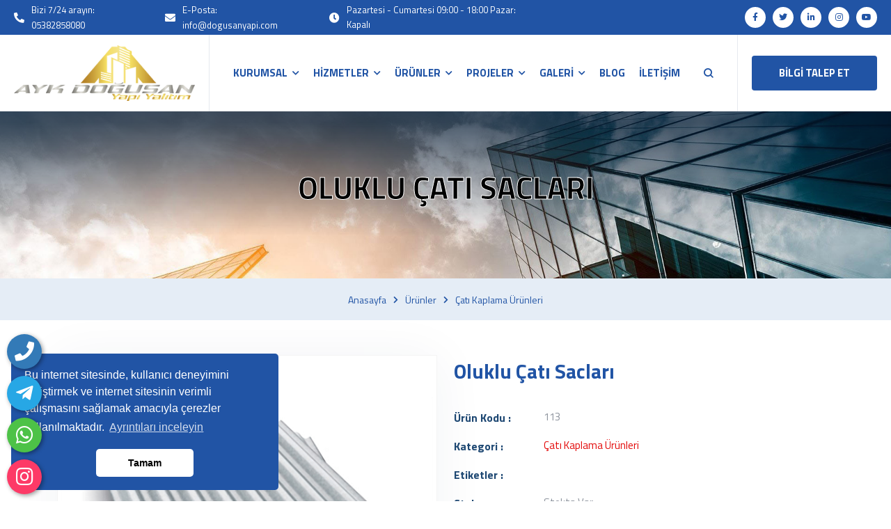

--- FILE ---
content_type: text/html; charset=UTF-8
request_url: https://dogusanyapi.com/urun/oluklu-cati-saclari
body_size: 14714
content:
<!DOCTYPE html>
<html dir="ltr" lang="tr-TR">

<head>
    <meta charset="utf-8" />
	<base href="https://dogusanyapi.com/">
    <meta http-equiv="X-UA-Compatible" content="IE=edge" />
    <meta name="author" content="Ayman Fikry" />
    <meta name="viewport" content="width=device-width, initial-scale=1, maximum-scale=1" />
    
	<title>Oluklu çatı sacları</title>
	<meta name="description" content="" />
	<meta name="keywords" content="" />
	
     <!-- Facebook Metadata Start -->
	<meta property="og:image:height" content="300" />
	<meta property="og:image:width" content="573" />
	<meta property="og:title" content="Oluklu çatı sacları" />
	<meta property="og:description" content="" />
	<meta property="og:url" content="https://dogusanyapi.com/urun/oluklu-cati-saclari" />
	<meta property="og:image" content="https://dogusanyapi.com/tema/genel/uploads/urunler/nadirsuoluklu.png" />
	<link rel="icon" type="image/png" href="tema/genel/uploads/favicon/fav.svg">
	<meta name="google-site-verification" content="77AqeY3dAjxcbc8sDqaDE7lhn0D2e9Babqrzn6I6Bsk" />
    <link rel="preconnect" href="https://fonts.gstatic.com/" />
    <link href="https://fonts.googleapis.com/css2?family=Caveat:wght@400;500;600;700&amp;family=Roboto:ital,wght@0,100;0,300;0,400;0,500;0,700;0,900;1,100;1,300;1,400;1,500;1,700;1,900&amp;family=Rubik:ital,wght@0,300;0,400;0,500;0,600;0,700;0,800;0,900;1,300;1,400;1,500;1,600;1,700;1,800;1,900&amp;display=swap" rel="stylesheet" />

    <link href="tema/genel/assets/css/vendor.min.css" rel="stylesheet" />
	<link href="tema/genel/assets/font-awesome/all.css" rel="stylesheet">
    <link href="tema/genel/assets/css/style.php" rel="stylesheet" />
	<link href="tema/genel/assets/css/yeni.css" rel="stylesheet"> 
	<link href="tema/genel/assets/image_plugin/src/css/swipebox.css" rel="stylesheet">
	<link href="https://dogusanyapi.com/yonetim/vendors/iconfonts/flag-icon-css/css/flag-icon.min.css" rel="stylesheet" />
	<link href="tema/genel/assets/css/sweetalert2.min.css" rel="stylesheet">
	
	<script>
	  (function(i,s,o,g,r,a,m){i['GoogleAnalyticsObject']=r;i[r]=i[r]||function(){
	  (i[r].q=i[r].q||[]).push(arguments)},i[r].l=1*new Date();a=s.createElement(o),
	  m=s.getElementsByTagName(o)[0];a.async=1;a.src=g;m.parentNode.insertBefore(a,m)
	  })(window,document,'script','//www.google-analytics.com/analytics.js','ga');

	  ga('create', 'UA-54503473-1', 'auto');
	  ga('send', 'pageview');
</script>		
	<script src="tema/genel/assets/js/vendor/jquery-3.6.0.min.js"></script>
		</head>

<body>
	<div class="api">
	<div class="telefon">
	<a href="tel:05382858080" title="Telefon" alt="Telefon" class="nolink"><i class="fas fa-phone"></i></a>
	<span class="tooltiptext">Telefon</span>
</div>
<div class="telegram">
	<a href="https://t.me/kullanıcı adınızı yazınız" target="_blank" class="nolink" title="Telegram" alt="Telegram"><i class="fab fa-telegram-plane"></i></a>
	<span class="tooltiptext">Telegram</span>
</div>
<div class="whatsapp">
	<a href="https://api.whatsapp.com/send?phone=05382858080" target="_blank" class="nolink" title="WhatsApp" alt="WhatsApp"><i class="fab fa-whatsapp"></i></a>
	<span class="tooltiptext">WhatsApp</span>
</div>
<div class="instagram">
	<a href="https://www.instagram.com/dogusanyalitim" target="_blank" class="nolink" title="instagram" alt="instagram"><i class="fab fa-instagram"></i></a>
	<span class="tooltiptext">İnstagram</span>
</div>		</div>
	
	    <div class="preloader">
        <div class="spinner">
            <div class="dot1"></div>
            <div class="dot2"></div>
        </div>
    </div>
	
    <div class="wrapper clearfix">
		        <div class="module-content module-search-warp">
            <div class="pos-vertical-center">
                <div class="container">
                    <div class="row">
                        <div class="col-sm-12 col-md-12 col-lg-8 offset-lg-2">
                            <form class="form-search" method="get" action="ara" autocomplete="off">
                                <input class="form-control" name="kelime" type="search" placeholder="Kelime Yaz.!" />
                                <button></button>
                            </form>
                        </div>
                    </div>
                </div>
            </div>
			<a class="module-cancel" href="#"><i class="fas fa-times"></i></a>
        </div>
		
        <header class="header header-light header-topbar" id="navbar-spy">

            <div class="top-bar">
                <div class="block-left">
                    <div class="top-contact">
						                        <div class="contact-infos"><i class="fas fa-phone-alt"></i>
                            <div class="contact-body"> <a href="tel:05382858080">Bizi 7/24 arayın: 05382858080</a></div>
                        </div>
												                        <div class="contact-infos"><i class="fas fa-envelope"></i>
                            <div class="contact-body"> <a href="mailto:info@dogusanyapi.com">E-Posta: info@dogusanyapi.com</a></div>
                        </div>
												                        <div class="contact-infos"><i class="fas fa-clock"></i>
                            <div class="contact-body">
                                <p>Pazartesi - Cumartesi 09:00 - 18:00 Pazar: Kapalı </p>
                            </div>
                        </div>
						                    </div>
                </div>
                <div class="block-right">
					                    <div class="module module-social">
						<a href="https://www.facebook.com/" target="_blank"><i class="fab fa-facebook-f"></i></a>						<a href="https://twitter.com/?lang=tr" target="_blank"><i class="fab fa-twitter"></i></a>						<a href="https://tr.linkedin.com/" target="_blank"><i class="fab fa-linkedin-in"></i></a>						<a href="https://instagram.com/dogusanyalitim" target="_blank"><i class="fab fa-instagram"></i></a>						<a href="https://www.youtube.com/?hl=tr&gl=TR" target="_blank"><i class="fab fa-youtube"></i></a>					</div>
															
                </div>
            </div>

            <nav class="navbar navbar-expand-xl navbar-sticky" id="primary-menu">
				<a class="navbar-brand" href="./">
					<img class="logo logo-dark" src="tema/genel/uploads/logo/22_2.png" alt="AYK Doğusan Yapı Yalıtım" />
					<img class="logo logo-mobile" src="tema/genel/uploads/logo/22_2.png" alt="AYK Doğusan Yapı Yalıtım" />
				</a>
                <div class="module-holder module-holder-phone">
                    					<div class="module module-search">
                        <div class="module-icon module-icon-search"><i class="icon-search"></i><span>Arama</span></div>
                    </div>
							
					
					                    <button class="navbar-toggler collapsed" type="button" data-bs-toggle="collapse" data-bs-target="#navbarContent" aria-controls="navbarContent" aria-expanded="false" aria-label="Toggle navigation"><span class="navbar-toggler-icon"></span></button>
                </div>
                <div class="collapse navbar-collapse" id="navbarContent">
                    <ul class="navbar-nav mx-auto">
																										
							<li class="nav-item has-dropdown" data-hover="">
							<a class="dropdown-toggle" data-toggle="dropdown"  href="#!"><span>KURUMSAL</span></a>
																							
								<ul class="dropdown-menu">
																	<li class="nav-item"><a  href="icerik/hakkimizda"><span>Hakkımızda</span></a></li>
								 									<li class="nav-item"><a  href="belgelerimiz"><span>Belgelerimiz</span></a></li>
								 									<li class="nav-item"><a  href="referanslar"><span>Referanslarımız</span></a></li>
								 									<li class="nav-item"><a  href="ekibimiz"><span>Ekibimiz</span></a></li>
								 									<li class="nav-item"><a  href="e-katalog"><span>E-Katalog</span></a></li>
								 									<li class="nav-item"><a  href="insan-kaynaklari"><span>İnsan Kaynakları</span></a></li>
								 									<li class="nav-item"><a  href="sss"><span>S.S.S</span></a></li>
								 									<li class="nav-item"><a  href="musteri-gorusleri"><span>Müşteri Görüşleri</span></a></li>
								 									<li class="nav-item"><a  href="bayilerimiz"><span>Bayilerimiz </span></a></li>
								 									<li class="nav-item"><a  href="banka-hesaplari"><span>Banka Hesapları</span></a></li>
								 								</ul>									
															</li>									
																																	
														
														
														<li class="nav-item has-dropdown" data-hover="">
								<a class="dropdown-toggle" data-toggle="dropdown"  href="hizmetler">HİZMETLER</a>
											
								<ul class="dropdown-menu">
																	<li class="nav-item"><a href="hizmet/mantolama"><span>Mantolama</span></a></li>
																											<li class="nav-item"><a href="hizmetler"><span>Tümünü Göster</span></a></li>
																	</ul>									
							</li>
														
														
														
																					
																																
																		
							<li class="nav-item has-dropdown" data-hover="">
								<a class="dropdown-toggle" data-toggle="dropdown"  href="urunler"><span>ÜRÜNLER</span></a>
								<ul class="dropdown-menu">	
								
			<li class="nav-item has-dropdown" data-hover=""><a href="urun-kategori/yalitim-urunleri"><span>Yalıtım Ürünleri</span></a>
				<ul class="dropdown-menu">
				<li class="nav-item"><a href="urun-kategori/xps"><span>Xps</span></a></li><li class="nav-item"><a href="urun-kategori/eps"><span>Eps</span></a></li><li class="nav-item"><a href="urun-kategori/tas-yunu"><span>Taş Yünü</span></a></li><li class="nav-item"><a href="urun-kategori/megablock"><span>MegaBlock</span></a></li><li class="nav-item"><a href="urun-kategori/yapi-kimyasallari"><span>Yapı Kimyasalları</span></a></li>
				</ul>
			</li><li class="nav-item"><a href="urun-kategori/levha-sac-urunleri"><span>Levha Sac Ürünleri</span></a></li><li class="nav-item"><a href="urun-kategori/insaat-malzemeleri"><span>İnşaat Malzemeleri</span></a></li><li class="nav-item"><a href="urun-kategori/tel-orgu-cit-teli"><span>Tel Örgü - Çit Teli</span></a></li><li class="nav-item"><a href="urun-kategori/cati-kaplama-urunleri"><span>Çatı Kaplama Ürünleri</span></a></li>																<li class="nav-item"><a href="urunler"><span>Tümünü Göster</span></a></li>
																</ul>
							</li>							
														
														
														
														
														
																					
																																
														
														
														
														
														
														<li class="nav-item has-dropdown" data-hover="">
								<a class="dropdown-toggle" data-toggle="dropdown"  href="projeler">PROJELER</a>
																<ul class="dropdown-menu">
																		<li class="nav-item"><a href="proje-kategori/tamamlanan-projeler"><span>Tamamlanan Projeler</span></a></li>
																		<li class="nav-item"><a href="proje-kategori/planlanan-projeler"><span>Planlanan Projeler</span></a></li>
																		<li class="nav-item"><a href="proje-kategori/devam-eden-projeler"><span>Devam Eden Projeler</span></a></li>
																											<li class="nav-item"><a href="projeler"><span>Tümünü Göster</span></a></li>
																	</ul>
							</li>
																					
																										
							<li class="nav-item has-dropdown" data-hover="">
							<a class="dropdown-toggle" data-toggle="dropdown"  href=" #"><span>GALERİ</span></a>
																							
								<ul class="dropdown-menu">
																	<li class="nav-item"><a  href="foto-galeri"><span>Foto Galeri</span></a></li>
								 									<li class="nav-item"><a  href="video-galeri"><span>Video Galeri</span></a></li>
								 								</ul>									
															</li>									
																											
							<li id="contact" class="nav-item" data-hover="">
							<a   href="blog"><span>BLOG</span></a>
																					</li>									
																											
							<li id="contact" class="nav-item" data-hover="">
							<a   href="iletisim"><span>İLETİŞİM</span></a>
																					</li>									
																			
                    </ul>
                    <div class="module-holder">
						                        <div class="module module-search">
                            <div class="module-icon module-icon-search"><i class="icon-search"></i><span>Arama</span></div>
                        </div>
												                        <div class="module-contact"><a class="btn btn--secondary" href="javascript:void(0);" data-toggle="modal" data-target="#teklif-formu">BİLGİ TALEP ET</a></div>
											</div>

                </div>

            </nav>

        </header>
        <section class="hero hero-7 bg-overlay bg-overlay-dark">
    <div class="bg-section"> <img src="tema/genel/uploads/arkaplan/arkaplan18/urunler_1.jpg" alt="Oluklu Çatı Sacları" /></div>
    <div class="container">
        <div class="hero-content">
            <div class="row align-items-center d-flex justify-content-center text-center">
                <div class="col-12 col-lg-8 col-xl-8">
                    <h2 class="hero-title">Oluklu Çatı Sacları</h2>
                </div>
            </div>
        </div>
    </div>
</section>
<div class="breadcrumb-wrap">
    <div class="container">
        <ol class="breadcrumb d-flex justify-content-center">
            <li class="breadcrumb-item"><a href="./">Anasayfa</a></li>
            								
			<li class="breadcrumb-item"><a href="urunler">Ürünler</a></li>
						<li class="breadcrumb-item"><a href="urun-kategori/cati-kaplama-urunleri">Çatı kaplama ürünleri</a></li>
			        </ol>
    </div>
</div>
<section class="single-product" id="single-product">
    <div class="container">
        <div class="row">
            <div class="col-12 col-lg-6">		
				<div id="sync1" class="owl-carousel owl-theme">
					<div class="item urunbuyuk">
						<a class="swipebox" title="Oluklu Çatı Sacları" href="tema/genel/uploads/urunler/nadirsuoluklu.png">
							<img src="tema/genel/uploads/urunler/nadirsuoluklu.png" alt="Oluklu Çatı Sacları">
						</a>
					</div>
														</div>
				
				            </div>
            <div class="col-12 col-lg-6">
                <div class="product-content">
										                    <div class="product-title">
                        <h3>Oluklu Çatı Sacları</h3>
                    </div>

                    
                    <div class="product-desc">
                        <p></p>
                    </div>


                    <div class="product-details">
                        <table class="table">
                            <tbody>
                                <tr>
                                    <td class="name">Ürün Kodu :</td>
                                    <td class="value">113</td>
                                </tr>
                                <tr>
                                    <td class="name">Kategori :</td>
                                    <td class="value">
																			<a href="urun-kategori/cati-kaplama-urunleri">Çatı kaplama ürünleri</a>																		</td>
                                </tr>
                                <tr>
                                    <td class="name">Etiketler :</td>
                                    <td class="value">
																			<a href="urun/oluklu-cati-saclari"></a> 																		</td>
                                </tr>
								<tr>
                                    <td class="name">Stok :</td>
                                    <td class="value">Stokta Var</td>
                                </tr>
                            </tbody>
                        </table>
                    </div>

                    <div class="product-share">					
						<div class="sharethis-inline-share-buttons"></div>
					</div>

                </div>
            </div>
            <div class="col-12 col-lg-12">
                <div class="product-tabs">

                    <ul class="nav nav-tabs" role="tablist">
																		                        <li role="presentation"><a class="active" href="#description" data-bs-target="#description" aria-controls="description" role="tab" data-bs-toggle="tab" aria-selected="true">Açıklama</a></li>
                        																		<li role="presentation"><a href="#reviews" data-bs-target="#reviews" aria-controls="reviews" role="tab" data-bs-toggle="tab" aria-selected="false">Sipariş Formu</a></li>
											</ul>

                    <div class="tab-content">
                        <div class="tab-pane active" id="description" role="tabpanel">
                                                    </div>
												                        <div class="tab-pane reviews" id="reviews" role="tabpanel">
                            <div class="contact-card contact-card-2">
								<div class="contact-body">
									<h3 class="card-heading">Sipariş Formu</h3>
									<form class="contactForm" method="post" action="_class/site_islem.php" autocomplete="off">
										<div class="block-info">
											<div class="row">
												<div class="col-12 col-md-6">
													<label class="form-label" for="adsoyad">Adınız / Soyadınız</label>
													<input class="form-control" type="text" id="adsoyad" name="adsoyad" required="">
												</div>
												<div class="col-12 col-md-6">
													<label class="form-label" for="telefon">Telefon numaranız</label>
													<input class="form-control" type="text" id="telefon" name="telefon">
												</div>
												<div class="col-12 col-md-12">
													<label class="form-label" for="email">E-posta adresiniz</label>
													<input class="form-control" type="text" id="email" name="email">
												</div>
												<div class="col-12 col-md-6">
													<label class="form-label" for="il">İl</label>
													<input class="form-control" type="text" id="il" name="il">
												</div>
												<div class="col-12 col-md-6">
													<label class="form-label" for="ilce">İlçe</label>
													<input class="form-control" type="text" id="ilce" name="ilce">
												</div>
												<div class="col-12 col-md-12">
													<label class="form-label" for="adres">Adres</label>
													<input class="form-control" type="text" id="adres" name="adres">
												</div>
												<div class="col-12">
													<label class="form-label" for="notu">Ek Bilgiler</label>
													<textarea class="form-control" name="notu" id="notu" cols="30" rows="2" required=""></textarea>
												</div>
												<div class="check-box mb-3"><input type="checkbox" name="sozlesme" required id="account-option"> &ensp; <label for="account-option"><a href="javascript:void(0);" data-toggle="modal" data-target="#sozlesme"><span class="text-brand">Sipariş Sözleşmesi</span></a> okudum ve kabul ediyorum.</label></div>												
											</div>
										</div>
										<input type="hidden" name="siparisno" value="1768688216">
										<input type="hidden" name="url" value="https://dogusanyapi.com/urun/oluklu-cati-saclari">
										<input type="hidden" name="fiyat" value="">
										<input type="hidden" name="pbirim" value="TL">
										<input type="hidden" name="urun" value="38">
										<input type="hidden" name="adi" value="Oluklu Çatı Sacları">
										<input type="hidden" name="kontrol" value="" id="kontrol">
										<button type="submit" name="SiparisBtn" class="btn btn--alternative w-100">Sipariş Talebi Oluştur <i class="icon-arrow-right"></i></button>
									</form>
								</div>

							</div>
                        </div>
						
                    </div>

                </div>

            </div>

        </div>

    </div>

</section>

<section class="related-shots-area pb-60">
	<div class="container">
		<div class="sec-title text-center">
			<h2>Benzer Ürünler</h2>
		</div>
		<div class="row">			
						<div class="shop-item col-lg-4 col-md-4 col-xs-12 prod col-6">
				<div class="prod-img">
															<a href="urun/seffaf-oluklu-levhalar">
					<span class='zoom ex1'>
						<img src="tema/genel/uploads/urunler/seffafoluklusac.jpg" alt="Şeffaf Oluklu Levhalar">
					</span>
					</a>
				</div>
				<div class="prod-text">
					<div class="features">
						<span>Şeffaf Oluklu Levhalar</span>
					</div>
										<a href="urun/seffaf-oluklu-levhalar" class="prod-detail-btn">
						<span>İncele</span>
						<span class="hover-bg"></span>
					</a>
					<div class="bottom-line"></div>
				</div>
			</div>
						<div class="shop-item col-lg-4 col-md-4 col-xs-12 prod col-6">
				<div class="prod-img">
															<a href="urun/onduline-cati-kaplamasi">
					<span class='zoom ex1'>
						<img src="tema/genel/uploads/urunler/Onduline-8.jpg" alt="Onduline Çatı Kaplaması">
					</span>
					</a>
				</div>
				<div class="prod-text">
					<div class="features">
						<span>Onduline Çatı Kaplaması</span>
					</div>
										<a href="urun/onduline-cati-kaplamasi" class="prod-detail-btn">
						<span>İncele</span>
						<span class="hover-bg"></span>
					</a>
					<div class="bottom-line"></div>
				</div>
			</div>
						<div class="shop-item col-lg-4 col-md-4 col-xs-12 prod col-6">
				<div class="prod-img">
															<a href="urun/trapez-cati-saclari">
					<span class='zoom ex1'>
						<img src="tema/genel/uploads/urunler/trapezsac.jpg" alt="Trapez Çatı Sacları">
					</span>
					</a>
				</div>
				<div class="prod-text">
					<div class="features">
						<span>Trapez Çatı Sacları</span>
					</div>
										<a href="urun/trapez-cati-saclari" class="prod-detail-btn">
						<span>İncele</span>
						<span class="hover-bg"></span>
					</a>
					<div class="bottom-line"></div>
				</div>
			</div>
					</div>
	</div>
</section>

<!-- Modal -->
<div class="modal" id="sozlesme" tabindex="-1" role="dialog" aria-labelledby="exampleModalCenterTitle" aria-hidden="true">
	<div class="modal-dialog modal-dialog-centered modal-lg" role="document">
		<div class="modal-content">
			<div class="modal-header">
				<h5 class="modal-title" id="exampleModalLongTitle">Sipariş Sözleşmesi</h5>
				<button type="button" class="close kapat" data-dismiss="modal" aria-label="Close">
					<i class="fas fa-times"></i>
				</button>
			</div>
			<div class="modal-body sozlesme_scrol">
				<p><strong>Sipariş S&ouml;zleşmesi</strong></p>
<div class="default-form text-white">
<div class="clearfix">
<p>1) Banka Havalesi veya EFT (Elektronik Fon Transferi) yaparak<br />Akbank, Finasbank, Garanti Bankası, T.İş Bankası ve Yapı Kredi bankası hesaplarımızdan (TL) herhangi birine yapabilirsiniz</p>
<p><br />2) Sitemiz &uuml;zerinden kredi kartlarınız ile<br />Her t&uuml;rl&uuml; kredi kartınıza online tek &ouml;deme ya da Akbankdan &nbsp;online taksit imk&acirc;nlarımızdan yararlanabilirsiniz. Online &ouml;demelerinizde siparişiniz sonunda kredi kartınızdan tutar &ccedil;ekim işlemi ger&ccedil;ekleşecektir. Muhtemel sipariş iptali veya stok sorunları nedeniyle sipariş iptallerinde kredi kartınıza para iadesi 3 iş g&uuml;n&uuml; i&ccedil;erisinde yapılacaktır.</p>
<p><br />3) Sipariş Bedeli İadesi&nbsp;<br />Siparişlerinizin olası sebeplerle iptali durumunda; XXXXXX Limited Şirketi &uuml;&ccedil; iş g&uuml;n&uuml; i&ccedil;erisinde &uuml;r&uuml;n bedelini hesabınıza ve/veya kredi kartınıza iade eder. Ancak, banka hesap bilgilerinizi ve/veya kredi kartı bilgilerinizi doğru ve eksiksiz olarak şirketimiz finans yetkililerine bildirmeniz gerekmektedir.&nbsp;</p>
<p><br />4) Teslimat&nbsp;<br />Sipariş etmiş olduğunuz &uuml;r&uuml;nleri aynı g&uuml;n kargoya teslim etmeye gayret ediyoruz. Temini zaman alan &uuml;r&uuml;nler i&ccedil;in kargo teslim s&uuml;resi &uuml;r&uuml;n detayında belirtildiği gibi 3 iş g&uuml;n&uuml;d&uuml;r. Gecikmesi muhtemel teslimat durumunda size bilgi verilecektir.&nbsp;<br />&Uuml;r&uuml;n teslimatının aksamadan ger&ccedil;ekleştirilebilmesi i&ccedil;in l&uuml;tfen g&uuml;n i&ccedil;inde bulunduğunuz yerin adresini teslimat adresi olarak bildiriniz.&nbsp;<br />Talepleriniz sipariş sonunda belirlemiş olduğunuz teslimat tipine g&ouml;re hazırlanmak &uuml;zere işleme alınacaktır. İstanbul merkezli şirketimizden &uuml;r&uuml;nler XXXXXXXX kargo firmasıyla g&ouml;nderilecektir. Siparişleriniz onaylandıktan sonra en ge&ccedil; 2 (iki) iş g&uuml;n&uuml; sonunda Kargo firmasına teslim edilir.&nbsp;<br />M&uuml;şteri temsilcimize danışarak değişik teslimat şartları konusunda g&ouml;r&uuml;şebilirsiniz. Ayrıca kargo teslimatları sadece T&uuml;rkiye i&ccedil;in ge&ccedil;erlidir</p>
<p><br />5) &Ouml;deme Takibi&nbsp;<br />S&ouml;z konusu sistem herhangi bir sorun nedeni ile işlemi ger&ccedil;ekleştiremiyorsa &ouml;deme sayfası sonucunda ziyaret&ccedil;imiz bu durumdan haberdar edilmektedir.&nbsp;<br />Belirtilen adreste herhangi bir hata durumunda teslimatı ger&ccedil;ekleşemeyen sipariş ile ilgili olarak siparişi veren ile bağlantı kurulmaktadır.<br />Ziyaret&ccedil;imiz tarafından belirtilen e-posta adresinin ge&ccedil;erliliği siparişin aktarılmasını takiben g&ouml;nderilen otomatik e-posta ile teyit edilmektedir.&nbsp;<br />Teslimatın ger&ccedil;ekleşmesi konusunda m&uuml;şteri kadar kredi kartı sistemini kullandığımız bankaya karşı da sorumluluğumuz s&ouml;z konusudur.&nbsp;<br />&nbsp;<br />&nbsp;L&uuml;tfen dikkat ediniz!<br />Sevkiyat sırasında zarar g&ouml;rd&uuml;ğ&uuml;n&uuml; d&uuml;ş&uuml;nd&uuml;ğ&uuml;n&uuml;z paketleri, teslim aldığınız firma yetkilisi &ouml;n&uuml;nde a&ccedil;ıp kontrol ediniz. Eğer &uuml;r&uuml;nde herhangi bir zarar olduğunu d&uuml;ş&uuml;n&uuml;yorsanız kargo firmasına tutanak tutturularak &uuml;r&uuml;n&uuml; teslim almayınız.&nbsp;<br />&Uuml;r&uuml;n teslim alındıktan sonra kargo firmasının g&ouml;revini tam olarak yerine getirdiği kabul edilmektedir.&nbsp;<br />&Uuml;r&uuml;n hasarlı ise: Hazırlamış olduğunuz tutanağı en kısa zamanda 0212 XXXXXXX numaralı fax&rsquo;a g&ouml;nderin ve durumu XXXXXXXX@XXXX.com mail adresine bildiriniz.&nbsp;<br />Bu işlemleri ger&ccedil;ekleştirdiğiniz takdirde paketinizle ilgili &ccedil;alışmalara başlayarak, en kısa zamanda teslimatın tekrarlanmasını sağlayacağız.<br />Bu e-posta i&ccedil;inde &uuml;r&uuml;n&uuml; neden iade etmek istediğinizi kısaca a&ccedil;ıklarsanız &uuml;r&uuml;n ile ilgili &ccedil;alışmalarımızda bize yardımcı olmuş olursunuz.</p>
</div>
</div>			</div>
		</div>
	</div>
</div>

<script>
$(document).ready(function() {

    var sync1 = $("#sync1");
    var sync2 = $("#sync2");
    var slidesPerPage = 4; //globaly define number of elements per page
    var syncedSecondary = true;

    sync1.owlCarousel({
        items: 1,
        slideSpeed: 2000,
        nav: true,
        autoplay: false, 
        dots: false,
        loop: false,
        responsiveRefreshRate: 200,
        navText: ['<svg width="100%" height="100%" viewBox="0 0 11 20"><path style="fill:none;stroke-width: 1px;stroke: #000;" d="M9.554,1.001l-8.607,8.607l8.607,8.606"/></svg>', '<svg width="100%" height="100%" viewBox="0 0 11 20" version="1.1"><path style="fill:none;stroke-width: 1px;stroke: #000;" d="M1.054,18.214l8.606,-8.606l-8.606,-8.607"/></svg>'],
    }).on('changed.owl.carousel', syncPosition);

    sync2
        .on('initialized.owl.carousel', function() {
            sync2.find(".owl-item").eq(0).addClass("current");
        })
        .owlCarousel({
            items: slidesPerPage,
            dots: false,
			margin:10,
            nav: true,
            smartSpeed: 200,
            slideSpeed: 500,
            slideBy: slidesPerPage, //alternatively you can slide by 1, this way the active slide will stick to the first item in the second carousel
            responsiveRefreshRate: 100,
			navText: ['<svg width="100%" height="100%" viewBox="0 0 11 20"><path style="fill:none;stroke-width: 1px;stroke: #fff;" d="M9.554,1.001l-8.607,8.607l8.607,8.606"/></svg>', '<svg width="100%" height="100%" viewBox="0 0 11 20" version="1.1"><path style="fill:none;stroke-width: 1px;stroke: #fff;" d="M1.054,18.214l8.606,-8.606l-8.606,-8.607"/></svg>'],
        }).on('changed.owl.carousel', syncPosition2);

    function syncPosition(el) {
        //if you set loop to false, you have to restore this next line
        //var current = el.item.index;

        //if you disable loop you have to comment this block
        var count = el.item.count - 1;
        var current = Math.round(el.item.index - (el.item.count / 2) - .5);

        if (current < 0) {
            current = count;
        }
        if (current > count) {
            current = 0;
        }

        //end block

        sync2
            .find(".owl-item")
            .removeClass("current")
            .eq(current)
            .addClass("current");
        var onscreen = sync2.find('.owl-item.active').length - 1;
        var start = sync2.find('.owl-item.active').first().index();
        var end = sync2.find('.owl-item.active').last().index();

        if (current > end) {
            sync2.data('owl.carousel').to(current, 100, true);
        }
        if (current < start) {
            sync2.data('owl.carousel').to(current - onscreen, 100, true);
        }
    }

    function syncPosition2(el) {
        if (syncedSecondary) {
            var number = el.item.index;
            sync1.data('owl.carousel').to(number, 100, true);
        }
    }

    sync2.on("click", ".owl-item", function(e) {
        e.preventDefault();
        var number = $(this).index();
        sync1.data('owl.carousel').to(number, 300, true);
    });
});
</script>				<!--Teklif Formu -->
		<div class="modal" id="teklif-formu" tabindex="-1" role="dialog" aria-labelledby="exampleModalCenterTitle" aria-hidden="true">
			<div class="modal-dialog modal-dialog-centered modal-lg" role="document">
				<div class="modal-content">
					<div class="modal-header pt-0 pb-0 border-0">
						
						<button type="button" class="close kapat" data-dismiss="modal" aria-label="Close">
							<i class="fas fa-times"></i>
						</button>
					</div>
					<div class="modal-body">				
						<div class="contact-card box-shadow-none">
							<div class="contact-body">
								<h4>Teklif Formu</h4>
								<form class="contactForm" method="post" action="_class/site_islem.php">
									<div class="row">
										<div class="col-12 col-md-6">
											<label class="form-label" for="isim">Adınız / Soyadınız</label>
											<input class="form-control" type="text" id="isim" name="isim" required="" />
										</div>
										<div class="col-12 col-md-6">
											<label class="form-label" for="telefon">Telefon numaranız</label>
											<input class="form-control" type="text" id="telefon" name="telefon" />
										</div>
										<div class="col-12 col-md-12">
											<label class="form-label" for="email">E-posta adresiniz</label>
											<input class="form-control" type="email" id="email" name="email" />
										</div>
										<div class="col-12">
											<label class="form-label" for="aciklama">Açıklama </label>
											<textarea class="form-control" name="aciklama" id="aciklama" cols="30" rows="2" required=""></textarea>
										</div>
										<div class="col-12">
											<input type="hidden" name="kontrol" value="" id="kontrol">	
											<input type="hidden" name="teklifurl" value="https://dogusanyapi.com/urun/oluklu-cati-saclari" />
											<button name="TeklifBtn" class="btn btn--secondary-dark w-100">Teklif Oluştur <i class="icon-arrow-right"></i></button>
										</div>
									</div>
								</form>
							</div>
						</div>
					</div>
				</div>
			</div>
		</div>	
				
        <footer class="footer footer-1">
						<div class="footer-ripped-paper">
				<svg xmlns="http://www.w3.org/2000/svg" fill="currentColor" viewBox="0 0 1200 19.07">
					<path class="cls-2"
						d="M-262.9,44h-1200V35.71c.43,2.08,1.24,2.22,1.88,2s1.36-.91,2.14-.74c.42.09.7.4,1.13.49s1-.19,1.56-.23c1.19-.06,2.28,1.09,3.33.67.37-.16.57-.48,1-.62a2.54,2.54,0,0,1,1.79.29c.57.24,1.36.41,1.78.06s.27-1,.86-1.13.83.26,1.12.52a4.83,4.83,0,0,0,3.77,1.18,2.78,2.78,0,0,1,2.56,1.22,3.1,3.1,0,0,0,2.36,1.53,14.45,14.45,0,0,0,2.19-.58c1.09-.17,2.17.33,3.29.41s2.49-.75,1.79-1.38a3.88,3.88,0,0,1,2.89,1.25c.16-.35.32-.71.49-1.06.19.42,1.06.07,1.37-.3,1.06-1.2,2.13-2.41,3.17-3.62a19.33,19.33,0,0,0,3.35,3.89,3.88,3.88,0,0,0,1.55,1c1.62.47,3.32-.55,4.34-1.57s2.09-2.26,3.82-2.43a4.43,4.43,0,0,1,3.36,1.16,7.62,7.62,0,0,1,1.62,2.54,1.6,1.6,0,0,1,.8-.5l1.77,1.39c.52-.81,2.49-.72,2.87.13a1.26,1.26,0,0,1,.79-.59c.46.47.92.92,1.39,1.38.21-.69,1.18-1.12,2.12-1.27s1.94-.1,2.9-.23c1.42-.17,2.69-.73,4.09-.94s3.17.05,3.72,1a3.64,3.64,0,0,1,3.93-.88c.66.25,1.45.71,2,.36.3-.16.36-.47.62-.68,1-.84,3.1.83,4.34.15.77-.41.5-1.44,1.35-1.78,1.07-.43,2.51.82,3.49.28.63-.34.48-1.21,1.23-1.39s1.18.38,1.58.78c1.29,1.24,4.17,2.38,6.1,1.71a4.64,4.64,0,0,0,3.32-.5,8.77,8.77,0,0,1,1.24-.8c1.24-.54,2.82,0,4.08.53a2.47,2.47,0,0,1,2.43-.36,5.34,5.34,0,0,1,2,1.32c-.24-1.45,1.79-2.51,3.56-3.22l5.39-2.17a31.94,31.94,0,0,0-3,5,33.8,33.8,0,0,1,8.47-.14c.14-.67.27-1.34.41-2a9.87,9.87,0,0,1,2.52.69,9.14,9.14,0,0,1,.18-2.44l2.26.33a1,1,0,0,1,.21-.86l1.19.42c.06-.81,1.29-1.39,2.42-1.4a8.86,8.86,0,0,1,3.18.79,7.85,7.85,0,0,1-.74-3.3,1.42,1.42,0,0,1,.42-1.18,3.46,3.46,0,0,1,1.92-.45l5.22-.17c1.18-.05,2.61-.21,3.05-1,.24-.42.27-1,.88-1.1a1.35,1.35,0,0,1,.67.16,14.52,14.52,0,0,1,2.67,1.46c1.26-.58,2.58-.91,3.83-1.5.21-1,2.24-.86,3.45-.41s3,.91,3.71.05c.24-.31.31-.76.79-.82a1.15,1.15,0,0,1,.79.24c.72.45,1.42.89,2.14,1.32a4,4,0,0,1,3.52,0c.18-.44.35-.89.51-1.33a1.79,1.79,0,0,0,1.85.31c.9.9,2.71.95,4.25.91,4.17-.09,8.68-.27,11.91-2.19a2,2,0,0,1,1.39-.41,1.32,1.32,0,0,1,.77.63c1.59,2.38,3.65,5.06,7.23,5.55a3.2,3.2,0,0,1,.2-2.39c1.11.81,2.21,1.63,3.3,2.45l1.2-1.15,1.88,1.1c.78-.86,2.54-.62,4-.56a9.92,9.92,0,0,0,6-1.56,6.34,6.34,0,0,0,1.49,3.29,6,6,0,0,1,5.93-.91,15.72,15.72,0,0,0,1.78.78c2.51.69,4.81-1.39,7.46-1.74,1.34-.17,2.73.12,4.07,0s2.71-1.14,2.11-2c2.59.42,5.65,1.17,6.2,3q.4-.82.84-1.65a3.5,3.5,0,0,1,1.73.9c.36-.74,1.91-.74,2.75-.24a10.28,10.28,0,0,1,1.87,1.92,2.79,2.79,0,0,0,2.76.79c1.09-.41,1.32-1.71,2.53-1.81,1.46-.13,2.7,1.74,3.87,1.08.45-.27.45-.79.79-1.13.84-.8,2.63,0,3.12,1s.65,2.12,1.87,2.58a8.68,8.68,0,0,0,3.18,0c1.09,0,3,.65,2.81,1.42a4.15,4.15,0,0,0,2.62.36c.85-.23,1.4-1.07.85-1.6a44.87,44.87,0,0,1,12.65-1.2,7.69,7.69,0,0,0,4.1-.47c.58-.34,1-.88,1.72-1,1.51-.25,2.18,1.34,3.42,2,1.64.91,4,0,5.69-.8a61.24,61.24,0,0,1,14-4.5c.09-1.27,1.91,3,2,1.73,1,.09,2.67-2.5,3.41-2.06-.11-.35,1.34-2.62,3.25-1.27a15.84,15.84,0,0,0,2.77.95c1.5.37,2.65-.74,4.2-.55,1.3.16,2.45-.66,2.88.23a7.69,7.69,0,0,0,1.52,2.63,9.17,9.17,0,0,0,4.25,1.52c5.56,1,11.13-4.94,16.69-3.92a2.88,2.88,0,0,0,1,.07c.88-.14,1.39-1,2.27-.92s1,1,1.66,1.54c1.27,1,4.07-.1,5.64.7a4.74,4.74,0,0,1,3.88,1.93,1.6,1.6,0,0,1,2-.28c.45-.44.89-.87,1.34-1.29-.39.9,1,1.89,2.27,1.59.81-.2,1.32-.79,2.08-1.07a3.63,3.63,0,0,1,3.93,1.22,4.88,4.88,0,0,1,.49,3.39c1.63,1,4.2-1.18,6.28-.79,1.22.23,2.15,1,3.38,1.19a11.64,11.64,0,0,0,3.36-.28c1.12-.15,2.48-.1,3.12.58,1,1.05-.1,3,1.55,3.46.35.09.72.07,1.08.14a1.46,1.46,0,0,1,1.21,1.68c-.16.69,1.6-1.77,1-1.22a6,6,0,0,1,1.82,1.65c.67-.86-.25-1.33,1-1.76.82-.29,1.9,0,2.62-.38a1.46,1.46,0,0,0,.67-1.26c.13-1.16.28-2.32.42-3.48a11.7,11.7,0,0,0,4.43,3.17c.83-.49.32-1.81,1.36-1.95.54-.07,1,.3,1.48.47a3.29,3.29,0,0,0,2.87-.77,6.69,6.69,0,0,1,2.71-1.29,6.77,6.77,0,0,0,4.21-.52,7,7,0,0,1,1.88-.84c1.23-.22,2.54.7,2.29,1.6a6.14,6.14,0,0,1,4.48,1.93,9.93,9.93,0,0,0,3.81,2.74c1.67.51,4.16-.24,4-1.54.22.63,1.56.57,2.24.14s1.06-1.11,1.85-1.43a3.61,3.61,0,0,1,2.84.26,6.56,6.56,0,0,1,1.9,1.71,14.08,14.08,0,0,1,7.2-1c1.43.26,3.27.81,4.15,0,.58-.54.42-1.48,1.27-1.79a3.09,3.09,0,0,1,1.72.11,9.67,9.67,0,0,0,4.81-.19,8.14,8.14,0,0,1-1.18,3.2,13,13,0,0,0,8.08.44,3,3,0,0,1,1.93-.12c.66.31.57,1.06,1.14,1.46a2.62,2.62,0,0,0,1.12.32l4,.58a9.63,9.63,0,0,0,2.88.13c1.32-.2,2.93-.87,3.77-.1-.2-.25.15-.57.52-.6a2.24,2.24,0,0,1,1.09.25l2.09.87c-.24-.93,1.69-1.66,2.62-1-.2-.65,1.07-1.06,1.94-.83s1.49.77,2.33,1a5,5,0,0,0,3.8-.44,5.32,5.32,0,0,0,2.18-2.4,1.74,1.74,0,0,1,1-1.09c1.28-.41,3.12,2.56,4.51,2.39l3.39-.45a2.33,2.33,0,0,1,1.24-3.25c.63-.3,1.44-.53,1.69-1,.39-.78-.79-1.71-.19-2.42a6.92,6.92,0,0,1,3.31.45,7.62,7.62,0,0,0,1.8.66,5.4,5.4,0,0,0,1.69-.17c2.46-.52,1,2.62,3,1.41,1.33-.82,2.58-.79,4.32-.62,1,.11,1.46-.86,2.46-.61a10.74,10.74,0,0,0,3.55.46c1.94-.28,3.3-.86,5.25-1.13s3.68-.15,5.09-1.18c.29-.23,2,2.15,2.31,2,1.09-.46,6.14.48,7.25.92s2.78.67,3.39-.12a7.06,7.06,0,0,1,.4-.65c.58-.62,1.9-.37,2.82-.06A1.92,1.92,0,0,1-887,32.6c1.24-.38,2,1.21,3.35,1.33a3.82,3.82,0,0,0,2.21-.92,6.83,6.83,0,0,1,5.7-.41c-.17-.93,1.86,1.23,2.2.33,1.53.25.54-1.21,2-1.58s-.08,2.42,1.07,1.58c.7-.5,1.92-1.53,2.62-1s1.85-2.32,1.66-1.63a6.6,6.6,0,0,1,2.64-.39c.91.12,1.75.76,1.51,1.39s-1.51,1.37-.79,1.84a1.58,1.58,0,0,0,1.1.06A7.07,7.07,0,0,0-859,32a2.42,2.42,0,0,0,2.16,1.56,2.86,2.86,0,0,0,2.64-.82c-.82-.21-.6-1.18.18-1.46a4.75,4.75,0,0,1,2.53.08c.13-.34.26-.69.38-1q1.73-.06,3.45-.09c0-.44.06-.87.08-1.32,1.27.51,2.52,1,3.78,1.51A7.65,7.65,0,0,1-842,28.14c.85-.64,1.32,3.53,2.52,3.76s2,1.56,3.09,1c.79-.37,1.39-2.62,2.15-3s.55,1.77,1.24,2.16,3.66-.44,4.32,0c1.37.91,2.78-1,4.47-1.55-1-.4.2-.38,1.23-.77,1.48-.56,3.29,0,4.79.46.59.22,1,1.31,1.69,1.39,1.24.15.92-2.07,1.87-2.68.24.69,2.32,1.65,2.91,2.22,1-.42,2.09-.2,3.09-.62.67,2.25,3.41-1.24,6.32-2.16,1.3-.41,3.72,1.07,4.87,1.67l6.47,3.41a12,12,0,0,0,3.29,1.33,4.57,4.57,0,0,0,3.51-.59c.65-.53.95-1.35,1.88-1.57a3.08,3.08,0,0,1,2.14.51,9.09,9.09,0,0,1,3.22,3l2.95-1.2a2,2,0,0,1,1.16-.22c1.11.2.75,1.71,1.86,1.92.67-1,2.6-1.06,4.13-1l7.1.42a18.15,18.15,0,0,0,.38-3.8,11.58,11.58,0,0,1,3.72,2.45c2.09-.48,3.58-1.78,5.39-2.67s4.62-1.25,6,0c0-.43.07-.86.1-1.29,2,.82,4.81,1.55,6.35.32.58-.47.91-1.19,1.75-1.35s2.08.49,2.85.06c.35-.19.47-.53.74-.77.62-.58,1.89-.46,2.83-.17a6.44,6.44,0,0,0,2.93.54c.81-.13,1.44-.63,2.24-.76,1.27-.2,2.39.55,3.49,1.07,2.4,1.15,5.45,1.32,8.33,1.43a16.14,16.14,0,0,0,5.17-.35c1.21-.37,2.23-1,3.48-1.31s2.62.73,3.49,1.44c1.21,1,3.51.31,5-.48s3.61-1.63,5.05-.76c.13-.79.26-1.59.4-2.38,1.49.24,3.07,3.3,4,2.44-.27,1.26,1.63-1.1,3.41-1.14s1.51,4.14,2.61,3.15c.56.77,2.55-3.38,2.35-2.5a5.38,5.38,0,0,0,3-.61,3.44,3.44,0,0,1,1.28,2.06c1.69.09,3.21-1.18,2.87-2.38a2.74,2.74,0,0,0,1.55.37c.56-.07.91-.66.45-.89,3,1.79,7.49.28,11.4.11,3.68-.16,7.41,1,11,.39,1.39-.23,2.69-.7,4.11-.85a8.61,8.61,0,0,1,5.58,1.28c1.26.86,2.8,2.22,4.33,1.58-.84-1,1.34,2.87,2.31,1.9s.53-1.78,2.16-1.54c-.9-1,4.49-.86,4.16-2,2.8-.51-.26,1.43,2.62,1.54,1.48.07,1.92-1.4,2.63-.46.28.39,1.92-1.32,2.16-.92.46.75.36,4.64,1.23,4.11s3-.23,3.24-1c2,2.83,3.16-1.56,6,.84A6.28,6.28,0,0,1-600,33.8a5.2,5.2,0,0,0,1.3,1.07,5.23,5.23,0,0,0,1.87.27q3.76,0,7.53,0c-.39-.74-.72-1.7.14-2.18a3.51,3.51,0,0,1,1.82-.24c4.6.25,9.2.67,13.76,1.27a6.42,6.42,0,0,1,2.94.87,26.17,26.17,0,0,1,3.93-1.7l3.4-1.07a2.55,2.55,0,0,1,1-.15,1.67,1.67,0,0,1,1.09.83c.83,1.23,2.34,2.58,4.2,2.29a17.9,17.9,0,0,1,1.79-.42c1.58-.11,2.54,1.2,3.06,2.29q3.72-.12,7.44.12c-.09,1.75,1,1.26,1.62,2.95,1.69,0,2,.18,2.41-1,.22-.64.69-.16,1-.79a1.84,1.84,0,0,1,2.11-.88,3.34,3.34,0,0,1-.12-2.54,6.67,6.67,0,0,0,3.71,1.66c0-1.44.37-3.21,2.24-3.72a12.49,12.49,0,0,1,3.66,0c1.22,0,2.75-.47,2.64-1.37,1.36,0,1.92,1.52,3.26,1.65a3.69,3.69,0,0,0,1.37-.23c1.71-.51,3.41-1,5.12-1.56.19,1,1.41,1.77,2.74,2.06a14.14,14.14,0,0,0,4.16.06A10.66,10.66,0,0,0-504,32c.24,1.06,2.48,1.21,3.6.51.83-.53,1.69-1.41,2.69-1.08.62.19.84.76,1.42,1,.94.35,1.93-.38,2.51-1,.92-1,1.84-1.67,2.75-2.67-.16-.09,0-.29.2-.31a4.2,4.2,0,0,1,.61.06,1.08,1.08,0,0,0,1-.81c.14-.39.19,3.07.6,2.8.86.13.86-.72,1.69-.92.26-.07.78.93.93.77.48-.51,1-1.33,1.45-1.84.26-.27-.36,3.14.09,3.23.29.06,1.53-3,1.66-2.77.38.51-.33,2.41,0,2.92a8.72,8.72,0,0,0,1.23,1c.11,0,.21,1.78.31,1.75.88-.28,1.72-3.94,2.32-4.48,1-.88,2.46,2.81,2.77,1.7.6.59.27-3.17.85-2.57.35-.43,1.76-.35,1.93-.82.58.85,1,.89,1.69,1.69.32-.32.37,1.64.78,1.39.29.66,2.33-.91,1.85-.31,1.06,0,.51-3.7,1.57-3.58a1.51,1.51,0,0,1-.63.37c0,.14.33.16.52.13s.47-.08.58,0,0,.13-.1.15a10.13,10.13,0,0,0,4.39.27c0,.66.65,1.23,1.42,1.57a10.68,10.68,0,0,0,2.57.56l2.66.34a2.58,2.58,0,0,1,.75.18,2.09,2.09,0,0,0,.49.26c.54.08.94-.58,1.44-.41.19.05.3.23.49.29.51.15.87-.55,1.4-.49s.51.7,1,.76a1,1,0,0,0,.6-.2,7.71,7.71,0,0,1,2.05-1.25,16.39,16.39,0,0,1,2.34-.61,16,16,0,0,1,2.41-.11c6.35,0,13.75.25,18.14-3.05,4.08-.68,5,1.18,8.48-.46.3-.56,2.94,2.1,3.24,1.54.59,0,3.72-.46,4.32-.46.79-1.31,8.35,1.12,10,.77,2.1-.44,5.58.33,7.55-.15-.28,1.79,3.63,3.63,5.56,2.46.55-.33,5.35.68,7.55-2.77.7-1.08,2.85-2.85,3.53-2.05,1.51,1.78,1.89,0,4.73-.43-.65,1,5.19,3.35,4.55,4.33,3.15-1.28,3.52-1.79,7.09-1.39,2.84.31,3.46,3.6,3.7,1.54,1.14.71,3.48-1,4.63-.31.67-.7,3.84-2.19,4.53-2.88.58.39,1.21,1.74,1.79,2.11,1.09-1.18,2.36-.2,3.24,1.08.5.7,2.42-1.61,3.24-1.08.54.35,1.91-.26,2.62-.15,2.8.41,4.11-1.45,5.45.38l2.51-1.51c1,1.75,4.29,1.92,6.92,1.84s6,.25,6.71,2.07a19.22,19.22,0,0,1,14.06,2.1c3.45-2.95,11.56.38,15-2.59l2.08.89a11,11,0,0,0,8.65-2.47c3.41.52,6.81,1,10.22-.14Z"
						transform="translate(1462.9 -24.92)" />
				</svg>
			</div>
						
						<div class="newsletter-area">
				<div class="container">
					<div class="row wow fadeInUp align-items-center">
						<div class="col-lg-6">
							<div class="newsletter-text mb-30">
								<h4><strong>E-Posta Bültenimize </strong> Kaydolun</h4>
								<p>Düzenli olarak projelerimiz hakkında bilgilendirici bültenler gönderiyoruz.</p>
							</div>
						</div>
						<div class="col-lg-6">
							<form class="subscribe-form mb-30" action="_class/site_islem.php" autocomplete="off" method="post">
								<input type="text" name="email" placeholder="Lütfen E-mail adresinizi yazınız" required>
								<input type="hidden" name="kontrol" value="" id="kontrol">	
								<input type="hidden" name="donus_url" value="https://dogusanyapi.com/urun/oluklu-cati-saclari" />
								<button type="submit" name="ebultenbtn"><i class="fas fa-paper-plane"></i>GÖNDER VE KAYDOL</button>
							</form>
						</div>
					</div>
				</div>
			</div>
					
            <div class="footer-top">
                <div class="container">
                    <div class="row">
                        <div class="col-sm-12 col-md-6 col-lg-4 d-flex align-items-center ">
                            <div class="footer-widget widget-contact">
                                <div class="widget-content">
                                    <p>Bir sorunuz mu var? Bizi 7/24 arayın</p>									
                                    <ul>
                                        <li class="phone"><a href="tel:05382858080">05382858080</a></li>
                                    </ul>
									<h5>İletişim Bilgileri</h5>
									<p>Çarşı Mah. Hacı Hayri Cad. No:11/E  Elazığ/ Türkiye</p>
																		<div class="module module-social">
										<a href="https://www.facebook.com/" target="_blank"><i class="fab fa-facebook-f"></i></a>										<a href="https://twitter.com/?lang=tr" target="_blank"><i class="fab fa-twitter"></i></a>										<a href="https://tr.linkedin.com/" target="_blank"><i class="fab fa-linkedin-in"></i></a>										<a href="https://instagram.com/dogusanyalitim" target="_blank"><i class="fab fa-instagram"></i></a>										<a href="https://www.youtube.com/?hl=tr&gl=TR" target="_blank"><i class="fab fa-youtube"></i></a>									</div>
									                                </div>
                            </div>

                        </div>
						
                        <div class="col-sm-6 col-md-3 col-lg-2 offset-lg-0 col-6">
                            <div class="footer-widget widget-links">
                                <div class="footer-widget-title">
                                    <h3>Hızlı Menü</h3>
                                </div>
                                <div class="widget-content">
                                    <ul>
                                     																				<li><a  href="icerik/hakkimizda">Hakkımızda</a></li>
																				<li><a  href="urunler">Ürünlerimiz</a></li>
																				<li><a  href="hizmetler">Hizmetlerimiz</a></li>
																				<li><a  href="projeler">Projelerimiz</a></li>
																				<li><a  href="blog">Blog</a></li>
																				<li><a  href="foto-galeri">Foto Galeri</a></li>
																				<li><a  href="video-galeri">Video Galeri</a></li>
										 
                                    </ul>
                                </div>
                            </div>
                        </div>

                        <div class="col-sm-6 col-md-3 col-lg-2 offset-lg-0 col-6">
                            <div class="footer-widget widget-links esitle">
                                <div class="widget-content">
                                    <ul>
                                    																				<li><a  href="bayilerimiz">Bayilerimiz</a></li>
																				<li><a  href="musteri-gorusleri">Müşteri Görüşleri</a></li>
																				<li><a  href="insan-kaynaklari">İnsan Kaynakları</a></li>
																				<li><a  href="e-katalog">E-Katalog</a></li>
																				<li><a  href="banka-hesaplari">Banka Hesapları</a></li>
																				<li><a  href="iletisim">İletişim</a></li>
										 
                                    </ul>
                                </div>
                            </div>
                        </div>


                        <div class="col-12 col-sm-6 col-lg-4 d-flex align-items-center ">
                            <div class="footer-widget widget-newsletter footer_bant">
                                <div class="widget-content">								
									<p>Bizimle Çalışmak İstermisiniz ?
İşimize geniş bir bakış açısıyla yaklaşıp hayal ederiz, farklı çözüm yolları ve yeni fikirlerle yaklaşımda bulunuruz. Sizler için de ne yapabileceğimizi bilmek isteriz, bizimle iletişime geçip tanışmaya ne dersiniz?</p>
																		<ul class="worktime-list mt-2 w-100 mb-0">
										<li>
											<h5 class="mb-2">Çalışma Saatleri</h5>
											<p>Pazartesi - Cumartesi 09:00 - 18:00 Pazar: Kapalı</p>
										</li>
									</ul>
									                                </div>
                            </div>
                        </div>
                    </div>
                </div>

            </div>

            <div class="footer-bottom">
                <div class="container">
                    <div class="footer-copyright">
                        <div class="copyright-holder">
                            <div class="copyright mb-0"><span>Copyright © 2023. Her Hakkı Saklıdır. kopyalanması, çoğaltılması ve dağıtılması halinde yasal haklarımız işletilecektir. </span></div>                           
                        </div>
                        <div class="payment-holder copyright-holder">
                             <div class="copyright-links">
                                <ul class="list-unstyled">
                                    <li> <a target="_blank" href="sitemap.xml">sitemap</a></li>
                                </ul>
                            </div>
                            <div class="backtop" id="back-to-top" data-hover=""><img src="tema/genel/assets/images/footer/back-top.svg" alt="Image" /></div>
                        </div>
                    </div>
                </div>

            </div>

        </footer>
    </div>

    <script src="tema/genel/assets/js/vendor.min.js"></script>	
	<script src="tema/genel/assets/js/sweetalert2.all.min.js"></script>
	<script src="tema/genel/assets/js/sweetalert2.min.js"></script>
	<script src="tema/genel/assets/image_plugin/src/js/jquery.swipebox.js"></script>
	<script src="https://maxcdn.bootstrapcdn.com/bootstrap/4.5.2/js/bootstrap.min.js"></script>
	<script src="tema/genel/assets/js/turkey.js"></script>
	<script src='https://platform-api.sharethis.com/js/sharethis.js#property=605509344d1bac0012adf0bf&product=inline-share-buttons' type='text/javascript' async='async'></script>
    <script src="tema/genel/assets/js/functions.js"></script>
	
	<script src="//cdnjs.cloudflare.com/ajax/libs/jquery-cookie/1.4.1/jquery.cookie.min.js"></script>
	<script type="text/javascript">
		$(document).ready(function() {
			var my_cookie = $.cookie($('.modal-check').attr('name'));
			if (my_cookie && my_cookie == "true") {
				$(this).prop('checked', my_cookie);
				console.log('checked checkbox');
			} else {
				$('#actionsModal').modal('show');
				console.log('uncheck checkbox');
			}
			$(".modal-check").change(function() {
				$.cookie($(this).attr("name"), $(this).prop('checked'), {
					path: '/',
					expires: 1
				});
			});
		});
	</script>
	
	<script type="text/javascript">
	$( document ).ready(function() {
		$(document).ready(function(){
		  $(".col-kolaymenu").click(function(){
			$(".kolay-menu > ul").toggle();
		  });
		  
		  $(".col-kolaymenu-filter").click(function(){
			$(".kolay-menu-filter .filtre").toggle();
		  });
		});
		/* Basic Gallery */
		$( '.swipebox' ).swipebox();
		
		/* Video */
		$( '.swipebox-video' ).swipebox();
		
		/* Smooth scroll */
		$( '.scroll' ).on( 'click', function () {
			$( 'html, body' ).animate( { scrollTop: $( $( this ).attr('href') ).offset().top - 15 }, 750 ); // Go
			return false;
		});
		
		$('.ytp-youtube-button').css('display','none');
	});
	</script>
	<script>
	$(document).on('click', '.dildegis', function () {
		var dilID = $(this).data("id");
		$.ajax({
			url: 'dildegis.php',
			dataType: 'JSON',
			data: {id: dilID},
		})
		.done(function(msg) {
			if(msg.hata){
				alert("Bir hata oluştu");
			}else{
				window.location = "./";
			}
		})
		.fail(function(err) {
			console.log(err);
		});
	});
	</script>
	<link rel="stylesheet" type="text/css" href="https://cdnjs.cloudflare.com/ajax/libs/cookieconsent2/3.0.4/cookieconsent.min.css" />
	<script type="text/javascript" src="https://cdnjs.cloudflare.com/ajax/libs/cookieconsent2/3.0.4/cookieconsent.min.js"></script>
	<script>
		window.addEventListener("load", function() {
			window.cookieconsent.initialise({
				"palette": {
					"popup": {
						"background": "#2154a5"
					},
					"button": {
						"background": "#fff",
						"text": "#000000"
					}
				},
				"theme": "classic",
				"position": "bottom-left",
				"content": {
					"message": "Bu internet sitesinde, kullanıcı deneyimini geliştirmek ve internet sitesinin verimli çalışmasını sağlamak amacıyla çerezler kullanılmaktadır.",
					"dismiss": "Tamam",
					"link": "Ayrıntıları inceleyin",
					"href":"icerik/cerez-politikasi"
				}
			})
		});
	</script>
	<script>
	$(window).bind('load', function() {
	  $('img').each(function() {
		if( (typeof this.naturalWidth != "undefined" && this.naturalWidth == 0) 
		||  this.readyState == 'uninitialized'                                  ) {
			$(this).attr('src', 'tema/genel/uploads/logo/22_2.png');
		}
	  });
	});	
	</script>
	</body>

</html>

--- FILE ---
content_type: text/css; charset:UTF-8;charset=UTF-8
request_url: https://dogusanyapi.com/tema/genel/assets/css/style.php
body_size: 58899
content:
@import url("https://fonts.googleapis.com/css?family=Titillium%20Web:200,300,300i,400,400i,600,600i,700,700i,900");

:root {
    --global--color-primary: #e30909;
    --global--color-primary-alt: #9bcb3b;
    --global--color-primary-darken: #263967;
    --global--color-primary-light: #e6f8fb;
    --global--color-secondary: #2154a5;
    --global--color-heading: #2154a5;
    --global--color-heading-darken: #435ba1;
    --global--color-heading-light: #1d2a4d;
    --global--color-body: #8e949e;
    --global--color-white: #ffffff;
    --global--color-black: #000;
    --global--color-border: #e6eaef;
    --global--color-gray: #f9f9f9;
    --global--color-gray-darken: #9aaabb;
    --global--color-gray-light: #e6e8eb;
    --global--color-red: #2154a5;
    --global--font-body: 'Titillium Web', sans-serif;
    --global--font-heading: 'Titillium Web', sans-serif;
    --global--font-secondary: 'Roboto', sans-serif;
}

/*------------------------------------*\
		#RESET
\*------------------------------------*/
*,
h1,
h2,
h3,
h4,
h5,
h6,
p,
ul,
a,
dl,
dt,
dd,
ol,
ul,
li {
    list-style: none;
    margin: 0;
    padding: 0;
}

*,
:active,
:focus {
    outline: none !important;
}

ul,
ol {
    list-style: none;
    margin: 0;
    padding: 0;
}

textarea {
    resize: none;
}

::-moz-selection {
    text-shadow: none;
}

::selection {
    text-shadow: none;
}

::-moz-selection {
    text-shadow: none;
}

::-webkit-selection {
    text-shadow: none;
}

.form-control {
    -webkit-box-shadow: none;
    box-shadow: none;
}

button {
    background-color: transparent;
    -webkit-box-shadow: none;
    box-shadow: none;
    border: none;
    outline: none;
    padding: 0;
}

textarea {
    resize: none;
}

/*------------------------------------*\
		#GLOBAL STYLES
\*------------------------------------*/
body,
html {
    overflow-x: hidden;
}

body {
    background-color: var(--global--color-white);
    font-family: var(--global--font-body);
    font-size: 14px;
    font-weight: 400;
    color: var(--global--color-body);
    margin: 0;
}

.wrapper {
    background-color: var(--global--color-white);
}

.wrapper.sidearea-active .sidearea-overlay::before {
    visibility: visible;
    opacity: 1;
    right: 0;
}

::-moz-selection {
    background-color: var(--global--color-primary);
    color: var(--global--color-white);
    text-shadow: none;
}

::selection {
    background-color: var(--global--color-primary);
    color: var(--global--color-white);
    text-shadow: none;
}

a {
    color: var(--global--color-primary);
    -webkit-transition: all 300ms ease-in-out;
    -o-transition: all 300ms ease-in-out;
    transition: all 300ms ease-in-out;
    text-decoration: none;
}

a:hover {
    text-decoration: none;
}

textarea {
    resize: none;
}

.fullscreen {
    height: 100vh !important;
}

section {
    background-color: var(--global--color-white);
    padding: 60px 0;
    overflow: hidden;
}

@media only screen and (max-width: 767px) {
    section {
        padding: 70px 0;
    }
}

hr {
    background-color: #eaeaea;
    border-color: #eaeaea;
    margin: 0;
}

/* Medium Devices, Desktops */
@media only screen and (max-width: 992px) {
    .fullscreen {
        height: auto !important;
    }
}

/*------------------------------------*\
		#TYPOGRAPHY
\*------------------------------------*/
/* Heading Text */
.h1,
.h2,
.h3,
.h4,
.h5,
.h6,
h1,
h2,
h3,
h4,
h5,
h6 {
    color: var(--global--color-heading);
    font-family: var(--global--font-heading);
    font-weight: 700;
    margin: 0 0 28px;
    line-height: 1;
}

.h1,
h1 {
    font-size: 52px;
}

.h2,
h2 {
    font-size: 42px;
}

.h3,
h3 {
    font-size: 38px;
}

.h4,
h4 {
    font-size: 28px;
}

.h5,
h5 {
    font-size: 24px;
}

.h6,
h6 {
    font-size: 18px;
}

p {
    font-family: var(--global--font-body);
    color: var(--global--color-body);
    font-size: 16px;
    font-weight: 400;
    line-height: 28px;
}

.lead {
    font-size: 16px;
    line-height: 1.8;
}

/* Aligning Text */
.text--left {
    text-align: left !important;
}

.text--right {
    text-align: right !important;
}

.text--center {
    text-align: center !important;
}

.text--just {
    text-align: justify !important;
}

.align--top {
    vertical-align: top;
}

.align--bottom {
    vertical-align: bottom;
}

.align--middle {
    vertical-align: middle;
}

.align--baseline {
    vertical-align: baseline;
}

/* Weight Text */
.bold {
    font-weight: bold !important;
}

.regular {
    font-weight: normal !important;
}

.medium {
    font-weight: 500 !important;
}

.italic {
    font-style: normal;
}

.break-word {
    word-wrap: break-word;
}

.no-wrap {
    white-space: nowrap;
}

/* Text Color */
.text-white {
    color: var(--global--color-white) !important;
}

.text-gray {
    color: var(--global--color-gray) !important;
}

.text-black {
    color: var(--global--color-heading);
}

.text-theme {
    color: var(--global--color-primary) !important;
}

.text--capitalize {
    text-transform: capitalize !important;
}

.text--uppercase {
    text-transform: uppercase !important;
}

.font-heading {
    font-family: var(--global--font-heading);
}

.font-heading {
    font-family: var(--global--font-heading);
}

.font-18 {
    font-size: 24px;
}

.font-16 {
    font-size: 16px;
}

.font-20 {
    font-size: 20px;
}

.font-40 {
    font-size: 40px;
}

/* Custom, iPhone Retina */
@media only screen and (min-width: 320px) and (max-width: 767px) {
    text-center-xs {
        text-align: center !important;
    }
}

/* Small Devices, Tablets */
@media only screen and (min-width: 768px) and (max-width: 991px) {
    text-center-sm {
        text-align: center !important;
    }
}

.higlighted-style1 {
    background-color: var(--global--color-primary);
    color: var(--global--color-white);
    padding: 5px 0;
}

.higlighted-style2 {
    background-color: var(--global--color-heading);
    color: var(--global--color-white);
    padding: 5px 0;
}

.higlighted-style3 {
    background-color: var(--global--color-gray);
    color: var(--global--color-primary);
    padding: 5px 0;
}

/*------------------------------------*\
		#COLORS
\*------------------------------------*/
.color-heading {
    color: var(--global--color-heading) !important;
}

.color-theme {
    color: var(--global--color-primary) !important;
}

.color-white {
    color: var(--global--color-white) !important;
}

.color-gray {
    color: var(--global--color-gray) !important;
}

/*------------------------------------*\
		#Align
\*------------------------------------*/
address,
blockquote,
dd,
dl,
fieldset,
form,
ol,
p,
pre,
table,
ul {
    margin-bottom: 20px;
}

/* All margin */
.m-0 {
    margin: 0 !important;
}

.m-xs {
    margin: 10px;
}

.m-sm {
    margin: 20px;
}

.m-md {
    margin: 40px;
}

.m-lg {
    margin: 80px;
}

/* top margin */
.mt-0 {
    margin-top: 0;
}

.mt-xs {
    margin-top: 10px;
}

.mt-10 {
    margin-top: 10px !important;
}

.mt-15 {
    margin-top: 15px !important;
}

.mt-20 {
    margin-top: 20px !important;
}

.mt-30 {
    margin-top: 30px !important;
}

.mt-40 {
    margin-top: 40px !important;
}

.mt-50 {
    margin-top: 50px !important;
}

.mt-60 {
    margin-top: 60px;
}

.mt-70 {
    margin-top: 70px !important;
}

.mt-80 {
    margin-top: 80px !important;
}

.mt-90 {
    margin-top: 90px !important;
}

.mt-100 {
    margin-top: 100px !important;
}

.mt-150 {
    margin-top: 150px;
}

/* bottom margin */
.mb-0 {
    margin-bottom: 0 !important;
}

.mb-15 {
    margin-bottom: 15px;
}

.mb-10 {
    margin-bottom: 10px !important;
}

.mb-20 {
    margin-bottom: 20px !important;
}

.mb-25 {
    margin-bottom: 25px !important;
}

.mb-30 {
    margin-bottom: 30px !important;
}

.mb-40 {
    margin-bottom: 40px !important;
}

.mb-45 {
    margin-bottom: 45px !important;
}

.mb-50 {
    margin-bottom: 50px !important;
}

.mb-55 {
    margin-bottom: 50px !important;
}

.mb-40 {
    margin-bottom: 40px !important;
}

.mb-60 {
    margin-bottom: 60px !important;
}

.mb-70 {
    margin-bottom: 70px !important;
}

.mb-80 {
    margin-bottom: 80px !important;
}

.mb-90 {
    margin-bottom: 90px !important;
}

.mb-100 {
    margin-bottom: 100px !important;
}

.mb-120 {
    margin-bottom: 120px !important;
}

.mb-150 {
    margin-bottom: 150px !important;
}

/* right margin */
.mr-0 {
    margin-right: 0;
}

.mr-25 {
    margin-right: 25px !important;
}

.mr-30 {
    margin-right: 30px !important;
}

.mr-50 {
    margin-right: 50px;
}

.mr-60 {
    margin-right: 60px;
}

.mr-150 {
    margin-right: 150px;
}

/* left margin */
.ml-0 {
    margin-left: 0;
}

.ml-xs {
    margin-left: 10px;
}

.ml-sm {
    margin-left: 20px;
}

.ml-md {
    margin-left: 40px;
}

.ml-lg {
    margin-left: 80px;
}

.ml-30 {
    margin-left: 30px !important;
}

.ml-50 {
    margin-left: 50px;
}

.ml-60 {
    margin-left: 60px;
}

.ml-150 {
    margin-left: 150px;
}

/* All padding */
.p-0 {
    padding: 0 !important;
}

.p-xs {
    padding: 10px;
}

.p-sm {
    padding: 20px;
}

.p-md {
    padding: 40px;
}

.p-lg {
    padding: 80px;
}

/* top padding */
.pt-0 {
    padding-top: 0 !important;
}

.pt-30 {
    padding-top: 30px !important;
}

.pt-40 {
    padding-top: 40px !important;
}

.pt-50 {
    padding-top: 50px !important;
}

.pt-60 {
    padding-top: 60px !important;
}

.pt-70 {
    padding-top: 70px !important;
}

.pt-80 {
    padding-top: 80px !important;
}

.pt-90 {
    padding-top: 90px !important;
}

.pt-100 {
    padding-top: 100px !important;
}

.pt-130 {
    padding-top: 130px !important;
}

.pt-150 {
    padding-top: 150px !important;
}

.pt-180 {
    padding-top: 180px !important;
}

/* bottom padding */
.pb-0 {
    padding-bottom: 0 !important;
}

.pb-20 {
    padding-bottom: 20px !important;
}

.pb-30 {
    padding-bottom: 30px !important;
}

.pb-40 {
    padding-bottom: 40px !important;
}

.pb-50 {
    padding-bottom: 50px !important;
}

.pb-60 {
    padding-bottom: 60px !important;
}

.pb-70 {
    padding-bottom: 70px !important;
}

.pb-80 {
    padding-bottom: 80px !important;
}

.pb-85 {
    padding-bottom: 85px !important;
}

.pb-90 {
    padding-bottom: 90px !important;
}

.pb-100 {
    padding-bottom: 100px !important;
}

.pb-130 {
    padding-bottom: 130px !important;
}

.pb-150 {
    padding-bottom: 150px !important;
}

/* right padding */
.pr-0 {
    padding-right: 0;
}

.pr-xs {
    padding-right: 10px;
}

.pr-sm {
    padding-right: 20px;
}

.pr-md {
    padding-right: 40px;
}

.pr-lg {
    padding-right: 80px;
}

.pr-15 {
    padding-right: 15px !important;
}

.pr-30 {
    padding-right: 30px !important;
}

.pr-50 {
    padding-right: 50px;
}

.pr-60 {
    padding-right: 60px;
}

.pr-100 {
    padding-right: 100px !important;
}

.pr-150 {
    padding-right: 150px;
}

/* left padding */
.pl-0 {
    padding-left: 0;
}

.pl-30 {
    padding-left: 30px;
}

.pl-50 {
    padding-left: 50px;
}

.pl-60 {
    padding-left: 60px;
}

.pl-70 {
    padding-left: 70px;
}

.pl-100 {
    padding-left: 100px !important;
}

.pl-150 {
    padding-left: 150px;
}

/* Postions */
.fixed {
    position: fixed;
}

.relative {
    position: relative;
}

.absolute {
    position: absolute;
}

.static {
    position: static;
}

/* Zindex*/
.zindex-1 {
    z-index: 1;
}

.zindex-2 {
    z-index: 2;
}

.zindex-3 {
    z-index: 3;
}

/* Borders */
.border-all {
    border: 1px solid var(--global--color-primary);
}

.border-top {
    border-top: 1px solid var(--global--color-primary);
}

.border-bottom {
    border-bottom: 1px solid var(--global--color-primary);
}

.border-right {
    border-right: 1px solid var(--global--color-primary);
}

.border-left {
    border-left: 1px solid var(--global--color-primary);
}

/* Display */
.inline {
    display: inline;
}

.block {
    display: block;
}

.inline-block {
    display: inline-block;
}

.hide {
    display: none;
}

.flex {
    display: -webkit-box;
    display: -ms-flexbox;
    display: flex;
}

@media only screen and (max-width: 767px) {
    .text-center-xs {
        text-align: center !important;
    }

    .pull-none-xs {
        float: none !important;
        text-align: center !important;
    }

    .mb-15-xs {
        margin-bottom: 15px;
    }

    .mb-30-xs {
        margin-bottom: 30px !important;
    }

    .mb-40-xs {
        margin-bottom: 40px !important;
    }

    .mb-50-xs {
        margin-bottom: 50px;
    }

    .mb-60-xs {
        margin-bottom: 60px !important;
    }

    .p-none-xs {
        padding-right: 0;
        padding-left: 0;
    }
}

@media only screen and (min-width: 768px) and (max-width: 991px) {
    .text-center-sm {
        text-align: center !important;
    }

    .mb-0-sm {
        margin-bottom: 0;
    }

    .mb-15-sm {
        margin-bottom: 15px;
    }

    .mb-30-sm {
        margin-bottom: 30px !important;
    }

    .mb-40-sm {
        margin-bottom: 40px;
    }

    .mb-50-sm {
        margin-bottom: 50px;
    }

    .mb-60-sm {
        margin-bottom: 60px;
    }

    .pb-15-sm {
        padding-bottom: 15px;
    }

    .pb-30-sm {
        padding-bottom: 30px;
    }

    .pb-50-sm {
        padding-bottom: 50px;
    }

    .pb-60-sm {
        padding-bottom: 60px;
    }

    .p-none-sm {
        padding-right: 0;
        padding-left: 0;
    }

    .pull-none-sm {
        float: none !important;
        text-align: center !important;
    }
}

.border-b {
    border-bottom: 1px solid var(--global--color-gray);
}

.mt--80 {
    margin-top: -80px;
}

.p-0 {
    padding: 0;
}

.pt-200 {
    padding-top: 200px;
}

.pt-10 {
    padding-top: 10px;
}

.pt-20 {
    padding-top: 20px;
}

.pt-25 {
    padding-top: 25px !important;
}

.pt-55 {
    padding-top: 55px;
}

.pt-90 {
    padding-top: 90px;
}

.pt-120 {
    padding-top: 120px;
}

.pt-130 {
    padding-top: 130px;
}

.pt-145 {
    padding-top: 145px;
}

.pt-180 {
    padding-top: 180px;
}

.pt-210 {
    padding-top: 210px;
}

.pt-225 {
    padding-top: 225px;
}

.pt-240 {
    padding-top: 240px;
}

.pt-250 {
    padding-top: 250px;
}

.pt-260 {
    padding-top: 260px;
}

.pt-265 {
    padding-top: 265px;
}

.pt-300 {
    padding-top: 300px;
}

.pt-355 {
    padding-top: 355px;
}

.pt-370 {
    padding-top: 370px;
}

.pt-380 {
    padding-top: 380px;
}

.pb-20 {
    padding-bottom: 20px;
}

.pb-30 {
    padding-bottom: 30px;
}

.pb-35 {
    padding-bottom: 35px;
}

.pb-70 {
    padding-bottom: 70px;
}

.pb-80 {
    padding-bottom: 80px;
}

.pb-115 {
    padding-bottom: 115px;
}

.pb-120 {
    padding-bottom: 120px;
}

.pb-130 {
    padding-bottom: 130px;
}

.pb-170 {
    padding-bottom: 170px;
}

.pb-190 {
    padding-bottom: 190px;
}

.pb-200 {
    padding-bottom: 200px;
}

.mt-45 {
    margin-top: 45px;
}

.mt-35 {
    margin-top: 35px !important;
}

.mb-32 {
    margin-bottom: 32px !important;
}

.mb-35 {
    margin-bottom: 35px !important;
}

.mt--7 {
    margin-top: -7px;
}

.overflow-visible {
    overflow: visible;
}

.mr-10 {
    margin-right: 10px;
}

.mr-20 {
    margin-right: 20px !important;
}

.ml-20 {
    margin-left: 20px !important;
}

/*------------------------------------*\
		#Grid
\*------------------------------------*/
.row-no-padding [class*="col-"] {
    padding-left: 0 !important;
    padding-right: 0 !important;
}

.col-lg-5ths,
.col-md-5ths,
.col-sm-5ths,
.col-xs-5ths {
    position: relative;
    min-height: 1px;
    padding-right: 15px;
    padding-left: 15px;
}

.col-xs-5ths {
    width: 20%;
    float: left;
}

@media (min-width: 768px) {
    .col-sm-5ths {
        width: 20%;
        float: left;
    }
}

@media (min-width: 992px) {
    .col-md-5ths {
        width: 20%;
        float: left;
    }
}

@media (min-width: 1200px) {
    .col-lg-5ths {
        width: 20%;
        float: left;
    }
}

.col-content {
    padding: 120px 100px 110px 120px;
}

/* Custom, iPhone Retina */
@media only screen and (min-width: 320px) and (max-width: 767px) {
    .col-content {
        padding: 125px 18px 0 !important;
    }
}

/* Postion Helpers */
.pos-fixed {
    position: fixed;
}

.pos-relative {
    position: relative;
}

.pos-absolute {
    position: absolute;
}

.pos-static {
    position: static;
}

.pos-top {
    top: 0;
}

.pos-bottom {
    bottom: 0;
}

.pos-right {
    right: 0;
}

.pos-left {
    left: 0;
}

.pos-vertical-center {
    position: relative;
    top: 50%;
    -webkit-transform: translateY(-50%);
    -ms-transform: translateY(-50%);
    transform: translateY(-50%);
}

.height-700 {
    height: 700px !important;
}

.height-500 {
    height: 500px !important;
}

.height-800 {
    height: 800px !important;
}

@media only screen and (min-width: 992px) {

    .hidden-lg,
    .hidden-md {
        display: none;
    }
}

@media only screen and (min-width: 768px) {
    .col-lg-5ths {
        -ms-flex: 0 0 20%;
        -webkit-box-flex: 0;
        flex: 0 0 20%;
        max-width: 20%;
    }
}

/*------------------------------------*\
		#Blockquotes
\*------------------------------------*/
.blockquote,
blockquote {
    font-size: 20px;
    font-family: var(--global--font-heading);
    color: var(--global--color-body);
    font-style: normal;
    line-height: 28px;
    font-weight: 500;
    padding: 30px 0 30px 30px;
    position: relative;
    border-left: 6px solid var(--global--color-heading);
}

.blockquote .quote-author,
blockquote .quote-author {
    font-family: var(--global--font-heading);
    display: block;
    font-size: 13px;
    font-style: normal;
    font-weight: 600;
    line-height: 1;
    color: var(--global--color-heading);
    margin-top: 18px;
}

.blockquote .author,
blockquote .author {
    font-family: var(--global--font-body);
    display: block;
    font-size: 18px;
    font-style: italic;
    font-weight: 600;
    line-height: 1;
    color: var(--global--color-heading);
    margin-top: 18px;
}

.blockquote-1 {
    border-left: 6px solid var(--global--color-heading);
}

.blockquote-2 {
    position: relative;
    border-left: none;
}

.blockquote-2::before,
.blockquote-2::after {
    font-family: "Font Awesome 5 Free";
    font-size: 16px;
    position: absolute;
    color: var(--global--color-primary);
    line-height: 1.8;
    font-weight: 600;
}

.blockquote-2::before {
    content: "\f10d";
    top: 0;
    left: 0;
}

.blockquote-2::after {
    content: "\f10e";
    right: 0;
    bottom: 0;
}

.blockquote-3 {
    background-color: var(--global--color-heading);
}

.blockquote-3 .author {
    color: var(--global--color-body);
}

/*------------------------------------*\
		#BACKGROUNDS
\*------------------------------------*/
.bg-theme {
    background-color: var(--global--color-primary) !important;
}

.bg-gray {
    background-color: #f3f7fb !important;
}

.bg-dark-gray {
    background-color: #3a3a3a;
}

.bg-dark {
    background-color: #222222 !important;
}

/* Background Image */
.bg-section {
    position: relative;
    overflow: hidden;
    z-index: 1;
    background-size: cover;
    background-repeat: no-repeat;
    background-position: center center;
    width: 100%;
    height: 100%;
}

.bg-parallax {
    background-attachment: fixed;
}

.bg-overlay:before {
    content: "";
    display: inline-block;
    height: 100%;
    left: 0;
    position: absolute;
    top: 0;
    width: 100%;
    z-index: -1;
}

.bg-overlay-2:before {
    content: "";
    display: inline-block;
    height: 100%;
    left: 0;
    position: absolute;
    top: 0;
    width: 100%;
    z-index: 0;
}

.bg-overlay-light:before {
    background-color: var(--global--color-white);
    opacity: 0.8;
}

.bg-overlay-dark:before {
    background: -webkit-gradient(linear, left top, left bottom, from(#021c37), color-stop(6.74%, #041c35), color-stop(74.68%, rgba(21, 27, 33, 0)), to(rgba(27, 26, 26, 0)));
    background: -o-linear-gradient(#021c37 0%, #041c35 6.74%, rgba(21, 27, 33, 0) 74.68%, rgba(27, 26, 26, 0) 100%);
    background: linear-gradient(#021c37 0%, #041c35 6.74%, rgba(21, 27, 33, 0) 74.68%, rgba(27, 26, 26, 0) 100%);
    opacity: 0.7;
}

.bg-overlay-dark-2:before {
    background-color: #041c3538;
}

.bg-overlay-dark-3:before {
    background-color: #032b56;
    opacity: 0.149;
}

.bg-overlay-theme-secondary:before {
    background: -webkit-gradient(linear, left top, left bottom, from(rgba(40, 205, 250, 0)), color-stop(0%, rgba(29, 101, 185, 0)), color-stop(16.43%, rgba(29, 101, 185, 0)), color-stop(97.66%, #1d65b9), to(#1d65b9));
    background: -o-linear-gradient(rgba(40, 205, 250, 0) 0%, rgba(29, 101, 185, 0) 0%, rgba(29, 101, 185, 0) 16.43%, #1d65b9 97.66%, #1d65b9 100%);
    background: linear-gradient(rgba(40, 205, 250, 0) 0%, rgba(29, 101, 185, 0) 0%, rgba(29, 101, 185, 0) 16.43%, #1d65b9 97.66%, #1d65b9 100%);
}

.bg-overlay-theme-secondary::after {
    content: '';
    position: absolute;
    top: 0;
    left: 0;
    right: 0;
    width: 100%;
    height: 100%;
    background: rgba(32, 115, 211, 0.85);
    z-index: 0;
}

.bg-overlay-theme-dark:before {
    background: -webkit-gradient(linear, left top, left bottom, from(rgba(29, 101, 185, 0)), color-stop(0%, rgba(6, 52, 100, 0)), color-stop(16.43%, rgba(6, 52, 100, 0)), color-stop(97.66%, #063464), to(#063464));
    background: -o-linear-gradient(rgba(29, 101, 185, 0) 0%, rgba(6, 52, 100, 0) 0%, rgba(6, 52, 100, 0) 16.43%, #063464 97.66%, #063464 100%);
    background: linear-gradient(rgba(29, 101, 185, 0) 0%, rgba(6, 52, 100, 0) 0%, rgba(6, 52, 100, 0) 16.43%, #063464 97.66%, #063464 100%);
}

.bg-overlay-theme-dark::after {
    content: '';
    position: absolute;
    top: 0;
    left: 0;
    right: 0;
    width: 100%;
    height: 100%;
    background: rgba(6, 52, 100, 0.95);
    z-index: 0;
}

.bg-overlay-theme-light:before {
    background: -webkit-gradient(linear, left top, left bottom, from(rgba(29, 101, 185, 0)), color-stop(0%, rgba(155, 203, 59, 0)), color-stop(16.43%, rgba(155, 203, 59, 0)), color-stop(97.66%, #9bcb3b), to(#9bcb3b));
    background: -o-linear-gradient(rgba(29, 101, 185, 0) 0%, rgba(155, 203, 59, 0) 0%, rgba(155, 203, 59, 0) 16.43%, #9bcb3b 97.66%, #9bcb3b 100%);
    background: linear-gradient(rgba(29, 101, 185, 0) 0%, rgba(155, 203, 59, 0) 0%, rgba(155, 203, 59, 0) 16.43%, #9bcb3b 97.66%, #9bcb3b 100%);
}

.bg-overlay-theme-light::after {
    content: '';
    position: absolute;
    top: 0;
    left: 0;
    right: 0;
    width: 100%;
    height: 100%;
    background: rgba(155, 203, 59, 0.95);
    z-index: 0;
}

.bg-overlay-theme-light:before {
    background: -webkit-gradient(linear, left top, left bottom, from(rgba(29, 101, 185, 0)), color-stop(0%, rgba(155, 203, 59, 0)), color-stop(16.43%, rgba(155, 203, 59, 0)), color-stop(97.66%, #9bcb3b), to(#9bcb3b));
    background: -o-linear-gradient(rgba(29, 101, 185, 0) 0%, rgba(155, 203, 59, 0) 0%, rgba(155, 203, 59, 0) 16.43%, #9bcb3b 97.66%, #9bcb3b 100%);
    background: linear-gradient(rgba(29, 101, 185, 0) 0%, rgba(155, 203, 59, 0) 0%, rgba(155, 203, 59, 0) 16.43%, #9bcb3b 97.66%, #9bcb3b 100%);
}

.bg-overlay-theme-light::after {
    content: '';
    position: absolute;
    top: 0;
    left: 0;
    right: 0;
    width: 100%;
    height: 100%;
    background: rgba(155, 203, 59, 0.95);
    opacity: 0.8;
    z-index: 0;
}

.bg-overlay-theme-light-inversed:before {
    background: -webkit-gradient(linear, left top, left bottom, from(rgba(60, 152, 48, 0)), color-stop(0%, rgba(155, 203, 59, 0)), color-stop(16.43%, rgba(155, 203, 59, 0)), color-stop(97.66%, #9bcb3b), to(#9bcb3b));
    background: -o-linear-gradient(rgba(60, 152, 48, 0) 0%, rgba(155, 203, 59, 0) 0%, rgba(155, 203, 59, 0) 16.43%, #9bcb3b 97.66%, #9bcb3b 100%);
    background: linear-gradient(rgba(60, 152, 48, 0) 0%, rgba(155, 203, 59, 0) 0%, rgba(155, 203, 59, 0) 16.43%, #9bcb3b 97.66%, #9bcb3b 100%);
}

.bg-overlay-theme-light-inversed::after {
    content: '';
    position: absolute;
    top: 0;
    left: 0;
    right: 0;
    width: 100%;
    height: 100%;
    background: rgba(155, 203, 59, 0.95);
    z-index: 0;
}

.bg-overlay-theme-primary:before {
    background: -webkit-gradient(linear, left top, left bottom, color-stop(100%, rgba(29, 101, 185, 0)), color-stop(100%, rgba(29, 101, 185, 0)), color-stop(84.57%, rgba(29, 101, 185, 0)), color-stop(97.66%, #1d65b9), to(#1d65b9));
    background: -o-linear-gradient(rgba(29, 101, 185, 0) 100%, rgba(29, 101, 185, 0) 100%, rgba(29, 101, 185, 0) 84.57%, #1d65b9 97.66%, #1d65b9 100%);
    background: linear-gradient(rgba(29, 101, 185, 0) 100%, rgba(29, 101, 185, 0) 100%, rgba(29, 101, 185, 0) 84.57%, #1d65b9 97.66%, #1d65b9 100%);
}

.bg-overlay-theme-primary::after {
    content: '';
    position: absolute;
    top: 0;
    left: 0;
    right: 0;
    width: 100%;
    height: 100%;
    background: rgba(29, 101, 185, 0.95);
    z-index: 0;
}

.bg-overlay-theme-primary-light:before {
    background: -webkit-gradient(linear, left top, left bottom, from(rgba(155, 203, 59, 0)), color-stop(0%, rgba(68, 214, 254, 0)), color-stop(16.43%, rgba(68, 214, 254, 0)), color-stop(97.66%, #e30909), to(#e30909));
    background: -o-linear-gradient(rgba(155, 203, 59, 0) 0%, rgba(68, 214, 254, 0) 0%, rgba(68, 214, 254, 0) 16.43%, #e30909 97.66%, #e30909 100%);
    background: linear-gradient(rgba(155, 203, 59, 0) 0%, rgba(68, 214, 254, 0) 0%, rgba(68, 214, 254, 0) 16.43%, #e30909 97.66%, #e30909 100%);
}

.bg-overlay-theme-primary-light::after {
    content: '';
    position: absolute;
    top: 0;
    left: 0;
    right: 0;
    width: 100%;
    height: 100%;
    background: rgba(68, 214, 254, 0.9);
    z-index: 0;
}

.bg-overlay-dark-slider:before {
    background: -webkit-gradient(linear, left top, left bottom, from(#021c37), color-stop(6.74%, #041c35), color-stop(74.68%, rgba(21, 27, 33, 0)), to(rgba(27, 26, 26, 0)));
    background: -o-linear-gradient(#021c37 0%, #041c35 6.74%, rgba(21, 27, 33, 0) 74.68%, rgba(27, 26, 26, 0) 100%);
    background: linear-gradient(#021c37 0%, #041c35 6.74%, rgba(21, 27, 33, 0) 74.68%, rgba(27, 26, 26, 0) 100%);
    opacity: 0.45;
}

.bg-overlay-dark-slider::after {
    content: '';
    position: absolute;
    top: 0;
    left: 0;
    right: 0;
    width: 100%;
    height: 100%;
    background: rgba(3, 43, 86, 0.25);
}

.bg-overlay-theme:before {
    background-image: -webkit-gradient(linear, right top, left top, color-stop(18%, #13C1D9BF), color-stop(70%, var(--global--color-primary)));
    background-image: -o-linear-gradient(right, #13C1D9BF 18%, var(--global--color-primary) 70%);
    background-image: linear-gradient(-90deg, #13C1D9BF 18%, var(--global--color-primary) 70%);
}

.bg-overlay-theme2:before {
    background-image: -webkit-gradient(linear, left bottom, left top, from(rgba(6, 22, 51, 0)), color-stop(0%, #1d294d));
    background-image: -o-linear-gradient(bottom, rgba(6, 22, 51, 0) 0%, #1d294d 0%);
    background-image: linear-gradient(0deg, rgba(6, 22, 51, 0) 0%, #1d294d 0%);
}

.bg-overlay-theme3:before {
    background: #1D2A4DF0;
    background-image: -webkit-linear-gradient(90deg, rgba(6, 23, 51, 0) 0%, rgba(29, 42, 77, 0) 0%, #1d2a4d 80%);
}

.bg-overlay-video:before {
    background-image: -webkit-gradient(linear, left top, left bottom, from(rgba(6, 23, 51, 0)), color-stop(62%, rgba(29, 42, 77, 0)), color-stop(97%, #1d2a4d));
    background-image: -o-linear-gradient(top, rgba(6, 23, 51, 0) 0%, rgba(29, 42, 77, 0) 62%, #1d2a4d 97%);
    background-image: linear-gradient(180deg, rgba(6, 23, 51, 0) 0%, rgba(29, 42, 77, 0) 62%, #1d2a4d 97%);
}

/* Background Video */
.bg-video {
    position: relative;
}

.bg-video iframe {
    position: absolute;
    top: 0;
    left: 0;
    right: 0;
    -o-object-fit: cover;
    object-fit: cover;
    width: 100%;
    height: 100%;
    -webkit-transform: rotateZ(0);
    -ms-transform: rotate(0);
    transform: rotateZ(0);
}

.bg-video h2 {
    text-transform: capitalize;
    position: absolute;
    top: 50%;
    left: 50%;
    -webkit-transform: translate(-50%);
    -ms-transform: translate(-50%);
    transform: translate(-50%);
    z-index: 5;
}

.no-shadow {
    -webkit-box-shadow: none !important;
    box-shadow: none !important;
}

.bg-animate {
    background-size: cover;
    background-position: 0px 0px;
    background-repeat: repeat-x;
    -webkit-animation: animatedBackground 30s linear infinite;
    animation: animatedBackground 30s linear infinite;
}

@-webkit-keyframes animatedBackground {
    from {
        background-position: 0 0;
    }

    to {
        background-position: 100% 0;
    }
}

@keyframes animatedBackground {
    from {
        background-position: 0 0;
    }

    to {
        background-position: 100% 0;
    }
}

/* Elements Background */
.el-bg {
    height: 550px;
    display: -webkit-box;
    display: -ms-flexbox;
    display: flex;
    -webkit-box-pack: center;
    -ms-flex-pack: center;
    justify-content: center;
    -webkit-box-align: center;
    -ms-flex-align: center;
    align-items: center;
}

.el-bg h2 {
    color: var(--global--color-white);
}

/*------------------------------------*\
		#BREADCRUMB
\*------------------------------------*/
/* Breadcrumb Style 1 */
.breadcrumb>li {
    display: -webkit-inline-box;
    display: -ms-inline-flexbox;
    display: inline-flex;
    -webkit-box-align: center;
    -ms-flex-align: center;
    align-items: center;
}

/*------------------------------------*\
		#BUTTONS
\*------------------------------------*/
.btn {
    display: -webkit-box;
    display: -ms-flexbox;
    display: flex;
    -webkit-box-pack: center;
    -ms-flex-pack: center;
    justify-content: center;
    -webkit-box-align: center;
    -ms-flex-align: center;
    align-items: center;
    font-family: var(--global--font-body);
    position: relative;
    z-index: 2;
    font-size: 15px;
    font-weight: 700;
    text-transform: capitalize;
    border: none;
    width: 170px;
    height: 50px;
    -webkit-transition: 0.3s ease-in-out;
    -o-transition: 0.3s ease-in-out;
    transition: 0.3s ease-in-out;
    border-radius: 4px;
    color: var(--global--color-white);
    padding: 0 30px;
}

.btn.no-shadow {
    -webkit-box-shadow: none;
    box-shadow: none;
}

.btn:focus,
.btn.active,
.btn:active {
    -webkit-box-shadow: none;
    box-shadow: none;
    outline: none;
}

.btn::before {
    content: '';
    position: absolute;
    width: calc(100%);
    height: calc(100%);
    top: 0px;
    left: 0px;
    z-index: -1;
    -webkit-transform: scaleX(0);
    -ms-transform: scaleX(0);
    transform: scaleX(0);
    -webkit-transform-origin: right center;
    -ms-transform-origin: right center;
    transform-origin: right center;
    -webkit-transition: -webkit-transform 0.24s cubic-bezier(0.37, 0.31, 0.31, 0.9);
    transition: -webkit-transform 0.24s cubic-bezier(0.37, 0.31, 0.31, 0.9);
    -o-transition: transform 0.24s cubic-bezier(0.37, 0.31, 0.31, 0.9);
    transition: transform 0.24s cubic-bezier(0.37, 0.31, 0.31, 0.9);
    transition: transform 0.24s cubic-bezier(0.37, 0.31, 0.31, 0.9), -webkit-transform 0.24s cubic-bezier(0.37, 0.31, 0.31, 0.9);
    border-radius: inherit;
}

.btn:hover::before {
    -webkit-transform: scaleX(1);
    -ms-transform: scaleX(1);
    transform: scaleX(1);
    -webkit-transform-origin: left center;
    -ms-transform-origin: left center;
    transform-origin: left center;
}

/* Button Primary */
.btn--primary {
    background-color: var(--global--color-primary);
    color: var(--global--color-white);
}

.btn--primary::before {
    background-color: var(--global--color-secondary);
}

.btn--primary:active,
.btn--primary:focus,
.btn--primary:hover {
    border-color: var(--global--color-secondary);
    color: var(--global--color-white);
}

.btn--primary.btn--inversed::before {
    background-color: var(--global--color-white);
}

.btn--primary.btn--inversed:active,
.btn--primary.btn--inversed:focus,
.btn--primary.btn--inversed:hover {
    border-color: var(--global--color-white);
    color: var(--global--color-heading);
}

/* Button Secondary*/
.btn--secondary {
    background-color: var(--global--color-secondary);
    color: var(--global--color-white);
}

.btn--secondary::before {
    background-color: var(--global--color-primary);
}

.btn--secondary:active,
.btn--secondary:focus,
.btn--secondary:hover {
    color: var(--global--color-white);
}

.btn--secondary.btn--inversed::before {
    background-color: var(--global--color-heading-darken);
}

.btn--secondary.btn--inversed:active,
.btn--secondary.btn--inversed:focus,
.btn--secondary.btn--inversed:hover {
    color: var(--global--color-white);
}

.btn--secondary-dark {
    background-color: var(--global--color-heading);
    color: var(--global--color-white);
}

.btn--secondary-dark::before {
    background-color: var(--global--color-primary);
}

.btn--secondary-dark:active,
.btn--secondary-dark:focus,
.btn--secondary-dark:hover {
    color: var(--global--color-white);
}

.btn--secondary-dark.btn--inversed::before {
    background-color: var(--global--color-heading-darken);
}

.btn--secondary-dark.btn--inversed:active,
.btn--secondary-dark.btn--inversed:focus,
.btn--secondary-dark.btn--inversed:hover {
    color: var(--global--color-white);
    border-color: var(--global--color-heading-darken);
}

/* Button Secondary*/
.btn--alternative {
    background-color: var(--global--color-primary-alt);
    color: var(--global--color-white);
}

.btn--alternative::before {
    background-color: var(--global--color-primary);
}

.btn--alternative:active,
.btn--alternative:focus,
.btn--alternative:hover {
    color: var(--global--color-white);
}

.btn--alternative.btn--inversed::before {
    background-color: var(--global--color-heading-darken);
}

.btn--alternative.btn--inversed:active,
.btn--alternative.btn--inversed:focus,
.btn--alternative.btn--inversed:hover {
    color: var(--global--color-white);
    border-color: var(--global--color-heading-darken);
}

/* Button White */
.btn--white {
    background-color: var(--global--color-white);
    color: #063464;
}

.btn--white::before {
    background-color: var(--global--color-heading);
}

.btn--white:active,
.btn--white:focus,
.btn--white:hover {
    color: var(--global--color-white);
}

/* Button Transparent */
.btn--transparent {
    background-color: transparent;
    color: var(--global--color-white);
    border: 2px solid transparent;
}

.btn--transparent::before {
    content: unset;
}

.btn--transparent:active,
.btn--transparent:focus,
.btn--transparent:hover {
    color: var(--global--color-white);
}

.btn--transparent.btn--primary {
    border-color: var(--global--color-primary);
}

.btn--transparent.btn--primary:active,
.btn--transparent.btn--primary:focus,
.btn--transparent.btn--primary:hover {
    background-color: var(--global--color-primary);
}

.btn--transparent.btn--white {
    border-color: var(--global--color-white);
}

.btn--transparent.btn--white:active,
.btn--transparent.btn--white:focus,
.btn--transparent.btn--white:hover {
    border-color: var(--global--color-primary);
    background-color: var(--global--color-primary);
}

/* Buttons Custom */
.btn--danger {
    background-color: #dd3333;
    color: var(--global--color-white);
}

.btn--danger:active,
.btn--danger:focus,
.btn--danger:hover {
    background-color: var(--global--color-secondary);
    color: var(--global--color-white);
    border-color: var(--global--color-secondary);
}

.btn--success {
    background-color: #81d742;
    color: var(--global--color-white);
}

.btn--success:active,
.btn--success:focus,
.btn--success:hover {
    background-color: var(--global--color-secondary);
    color: var(--global--color-white);
    border-color: var(--global--color-secondary);
}

.btn--prime {
    background-color: #1e73be;
    color: var(--global--color-white);
}

.btn--prime:active,
.btn--prime:focus,
.btn--prime:hover {
    background-color: var(--global--color-secondary);
    color: var(--global--color-white);
    border-color: var(--global--color-secondary);
}

.btn--purble {
    background-color: #8224e3;
    color: var(--global--color-white);
}

.btn--purble:active,
.btn--purble:focus,
.btn--purble:hover {
    background-color: var(--global--color-secondary);
    color: var(--global--color-white);
    border-color: var(--global--color-secondary);
}

/* Button Fluid */
.btn--block {
    width: 100%;
}

/*Button Auto */
.btn--auto {
    width: auto;
    padding: 0 20px;
}

/* Button Rounded */
.btn--rounded {
    border-radius: 50px;
}

/* Buttons Shadow */
.btn-shadow {
    -webkit-box-shadow: 0px 9px 30px 0px rgba(40, 40, 40, 0.15);
    box-shadow: 0px 9px 30px 0px rgba(40, 40, 40, 0.15);
}

.btn-shadow-hover:hover,
.btn-shadow-hover:active,
.btn-shadow-hover:focus {
    -webkit-box-shadow: 0px 9px 30px 0px rgba(40, 40, 40, 0.15);
    box-shadow: 0px 9px 30px 0px rgba(40, 40, 40, 0.15);
}

/* Button Bordered */
.btn--bordered {
    background-color: var(--global--color-white);
    color: var(--global--color-white);
    border: 2px solid transparent;
}

.btn--bordered::before {
    content: unset;
}

.btn--bordered.btn--primary {
    color: var(--global--color-primary);
    border-color: var(--global--color-primary);
}

.btn--bordered.btn--primary:active,
.btn--bordered.btn--primary:focus,
.btn--bordered.btn--primary:hover {
    color: var(--global--color-white);
    background-color: var(--global--color-primary);
    border-color: var(--global--color-primary);
}

.btn--bordered.btn--secondary {
    color: var(--global--color-heading);
    border-color: #cdd6e0;
}

.btn--bordered.btn--secondary:active,
.btn--bordered.btn--secondary:focus,
.btn--bordered.btn--secondary:hover {
    color: var(--global--color-white);
    background-color: var(--global--color-secondary);
    border-color: var(--global--color-secondary);
}

.btn--bordered.btn--white {
    color: var(--global--color-white);
    border-color: var(--global--color-white);
}

.btn--bordered.btn--white:active,
.btn--bordered.btn--white:focus,
.btn--bordered.btn--white:hover {
    color: var(--global--color-primary);
    background-color: var(--global--color-white);
    border-color: var(--global--color-white);
}

.btn--slide :last-of-type {
    margin-left: -6px;
}

.btn--slide-wide {
    width: 270px;
}

@media screen and (max-width: 360px) {
    .btn--slide-wide {
        width: 240px;
    }
}

.btn-video {
    display: -webkit-box;
    display: -ms-flexbox;
    display: flex;
    -webkit-box-pack: center;
    -ms-flex-pack: center;
    justify-content: center;
    -webkit-box-align: center;
    -ms-flex-align: center;
    align-items: center;
    width: 150px;
    height: 150px;
    background: url("../images/video/bg.png") no-repeat;
    border-radius: 50%;
    -webkit-transition: 0.3s ease-in-out;
    -o-transition: 0.3s ease-in-out;
    transition: 0.3s ease-in-out;
}

.btn-video:hover {
    -webkit-transform: scale(0.8);
    -ms-transform: scale(0.8);
    transform: scale(0.8);
}

.btn-video .icon {
    display: -webkit-box;
    display: -ms-flexbox;
    display: flex;
    -webkit-box-pack: center;
    -ms-flex-pack: center;
    justify-content: center;
    -webkit-box-align: center;
    -ms-flex-align: center;
    align-items: center;
    width: 76px;
    height: 76px;
    background: var(--global--color-white);
    border-radius: 50%;
    position: relative;
    z-index: 2;
}

.btn-video .icon svg {
    color: #063464;
    -webkit-transition: 0.3s ease-in-out;
    -o-transition: 0.3s ease-in-out;
    transition: 0.3s ease-in-out;
}

.btn-transparent {
    color: var(--global--color-primary);
    border-color: var(--global--color-primary);
    background-color: transparent;
}

.btn-transparent:active,
.btn-transparent:focus,
.btn-transparent:hover {
    color: var(--global--color-white);
    background-color: var(--global--color-secondary);
    border-color: var(--global--color-secondary);
}

/* Buttons Sizes */
.btn-small {
    width: 170px;
    height: 41px;
    line-height: 41px;
}

.btn-super {
    width: 170px;
    height: 61px;
    line-height: 61px;
}

/*------------------------------------*\
		#FORMS
\*------------------------------------*/
form {
    position: relative;
}

form .col-12 {
    position: relative;
}

.form-control {
    color: var(--global--color-body);
    font-size: 14px;
    font-weight: 400;
    height: 55px;
    line-height: 1;
    border-radius: 4px;
    border: none;
    background-color: transparent;
    border: 2px solid #e6eaef;
    padding-left: 25px;
    margin-bottom: 40px;
    position: relative;
    -webkit-box-shadow: none;
    box-shadow: none;
    -webkit-transition: all 0.3s ease-in-out;
    -o-transition: all 0.3s ease-in-out;
    transition: all 0.3s ease-in-out;
}

.form-control:focus {
    border-color: var(--global--color-heading);
    -webkit-box-shadow: none;
    box-shadow: none;
}

.form-control::-webkit-input-placeholder {
    font-size: 14px;
    font-family: var(--global--font-body);
    color: var(--global--color-body);
    text-transform: capitalize;
}

.form-control:-moz-placeholder {
    font-size: 14px;
    font-family: var(--global--font-body);
    color: var(--global--color-body);
    text-transform: capitalize;
}

.form-control::-moz-placeholder {
    font-size: 14px;
    font-family: var(--global--font-body);
    color: var(--global--color-body);
    text-transform: capitalize;
}

.form-control:-ms-input-placeholder {
    font-size: 14px;
    font-family: var(--global--font-body);
    color: var(--global--color-body);
    text-transform: capitalize;
}

.form-control.nice-select {
    width: 100%;
    display: -webkit-box;
    display: -ms-flexbox;
    display: flex;
    -webkit-box-align: center;
    -ms-flex-align: center;
    align-items: center;
}

.form-control.nice-select::after {
    width: 7px;
    height: 7px;
    border-color: #1e4873;
    right: 20px;
}

.form-control.nice-select.open .list {
    width: 100%;
}

.form-control.nice-select .current {
    text-transform: capitalize;
}

.form-control.nice-select .list li {
    text-transform: capitalize;
}

.form-control+.error {
    position: absolute;
    bottom: 11px;
    left: 17px;
    color: red;
}

.form-control.error {
    border-color: red;
}

.form-label {
    font-family: var(--global--font-body);
    font-weight: 700;
    font-size: 14px;
    color: #1e4873;
    margin-bottom: 9px;
}

.custom-radio-group {
    display: -webkit-box;
    display: -ms-flexbox;
    display: flex;
    margin-bottom: 10px;
}

@media screen and (max-width: 767.98px) {
    .custom-radio-group {
        -ms-flex-wrap: wrap;
        flex-wrap: wrap;
    }
}

.custom-radio-group .custom-control {
    position: relative;
    min-height: 0;
    margin-right: 23px;
    margin-bottom: 14px;
}

.custom-radio-group .custom-control .custom-control-input {
    opacity: 0;
}

.custom-radio-group .custom-control .custom-control-input:checked~label::after {
    background-color: #1e4873;
    opacity: 1;
    -webkit-transform: scale(1);
    -ms-transform: scale(1);
    transform: scale(1);
}

.custom-radio-group .custom-control label {
    font-size: 14px;
    font-family: var(--global--font-body);
    font-weight: 400;
    color: var(--global--color-body);
    margin-bottom: 0;
    line-height: 1.9;
    text-transform: capitalize;
    cursor: pointer;
    padding-left: 10px;
}

.custom-radio-group .custom-control label::before {
    content: '';
    position: absolute;
    top: 50%;
    -webkit-transform: translateY(-50%);
    -ms-transform: translateY(-50%);
    transform: translateY(-50%);
    left: 0;
    border-radius: 4px;
    border: 2px solid #e6eaef;
    width: 17px;
    height: 17px;
}

.custom-radio-group .custom-control label::after {
    content: '';
    display: inline-block;
    position: absolute;
    width: 7px;
    height: 7px;
    border-radius: 2px;
    left: 5px;
    top: 9px;
    background-color: transparent;
    -webkit-transition: 0.3s cubic-bezier(0.4, 0, 0.2, 1);
    -o-transition: 0.3s cubic-bezier(0.4, 0, 0.2, 1);
    transition: 0.3s cubic-bezier(0.4, 0, 0.2, 1);
    opacity: 0;
    -webkit-transform: scale(0);
    -ms-transform: scale(0);
    transform: scale(0);
}

textarea.form-control {
    height: 155px;
    padding-top: 18px;
}

.form-select {
    position: relative;
}

.form-select i {
    position: absolute;
    font-size: 19px;
    font-weight: 400;
    line-height: 49px;
    right: 20px;
    top: 0;
    z-index: 1;
    pointer-events: none;
    cursor: pointer;
    color: var(--global--color-body);
}

.form-select select {
    line-height: 1;
    color: var(--global--color-body);
    cursor: pointer;
    -webkit-appearance: none;
    -moz-appearance: none;
    appearance: none;
}

/* Input Checkbox */
.input-checkbox {
    margin-bottom: 30px;
}

.input-checkbox p {
    display: block;
    position: relative;
    font-size: 13px;
    padding-left: 30px;
    line-height: 20px;
    text-align: left;
    margin-bottom: 0;
}

.label-checkbox {
    display: block;
    position: relative;
    cursor: pointer;
    font-size: 18px;
    line-height: 18px;
    z-index: 2;
}

.label-checkbox input {
    position: absolute;
    z-index: -1;
    opacity: 0;
}

.label-checkbox .check-indicator {
    position: absolute;
    top: 2px;
    left: 0;
    height: 17px;
    width: 17px;
    background: transparent;
    border: 1px solid #e1e3e3;
    border-radius: 2px;
}

.label-checkbox .check-indicator:after {
    content: "";
    position: absolute;
    display: none;
    left: 4px;
    top: 1px;
    width: 6px;
    height: 12px;
    border: solid var(--global--color-primary);
    border-width: 0 2px 2px 0;
    -webkit-transform: rotate(45deg);
    -ms-transform: rotate(45deg);
    transform: rotate(45deg);
}

.label-checkbox input:checked~.check-indicator {
    background: var(--global--color-white);
}

.label-checkbox input:checked~.check-indicator:after {
    display: block;
}

/*------------------------------------*\
		#Lists
\*------------------------------------*/
ul.list-icons {
    padding: 0;
    font-size: 14px;
    list-style-type: none;
}

ul.list-icons li {
    font-family: var(--global--font-body);
    color: var(--global--color-body);
    font-size: 16px;
    font-weight: 400;
    line-height: 29px;
    position: relative;
}

ul.list-icons li i {
    font-size: 14px;
    color: var(--global--color-heading);
    margin-right: 10px;
}

/*------------------------------------*\
		#Tabs
\*------------------------------------*/
.tabs .tab-content>.tab-pane {
    font-family: var(--global--font-body);
    font-size: 16px;
    font-weight: 400;
    line-height: 26px;
}

.tabs-1 .nav-pills .nav-link.active,
.tabs-1 .nav-pills .show>.nav-link {
    color: var(--global--color-primary);
    border-color: var(--global--color-primary);
}

.tabs-1 .nav-pills {
    display: -webkit-box;
    display: -ms-flexbox;
    display: flex;
    width: 100%;
    -webkit-box-pack: center;
    -ms-flex-pack: center;
    justify-content: center;
}

.tabs-1 .nav-pills .nav-link {
    border-bottom: 2px solid transparent;
    background-color: transparent;
    color: var(--global--color-heading);
    font-family: var(--global--font-heading);
    font-size: 18px;
    font-weight: 700;
    text-transform: capitalize;
    padding-top: 0;
    border-radius: 0;
    -webkit-transition: 0.3s ease-in-out;
    -o-transition: 0.3s ease-in-out;
    transition: 0.3s ease-in-out;
}

.tabs-1 .nav-pills .nav-link:hover {
    color: var(--global--color-primary);
    border-color: var(--global--color-primary);
}

.tabs-2 .nav-pills .nav-link.active,
.tabs-2 .nav-pills .show>.nav-link {
    color: var(--global--color-primary);
}

.tabs-2 .nav-pills .nav-link.active i,
.tabs-2 .nav-pills .show>.nav-link i {
    color: var(--global--color-white);
    background-color: var(--global--color-primary);
}

.tabs-2 .nav-pills {
    display: -webkit-box;
    display: -ms-flexbox;
    display: flex;
    width: 100%;
    -webkit-box-pack: center;
    -ms-flex-pack: center;
    justify-content: center;
}

.tabs-2 .nav-pills .nav-link {
    border: 0;
    background-color: transparent;
    color: var(--global--color-heading);
    font-family: var(--global--font-heading);
    font-size: 18px;
    font-weight: 700;
    text-transform: capitalize;
    padding-top: 0;
    border-radius: 0;
    -webkit-transition: 0.3s ease-in-out;
    -o-transition: 0.3s ease-in-out;
    transition: 0.3s ease-in-out;
}

.tabs-2 .nav-pills .nav-link i {
    display: -webkit-box;
    display: -ms-flexbox;
    display: flex;
    -webkit-box-pack: center;
    -ms-flex-pack: center;
    justify-content: center;
    -webkit-box-align: center;
    -ms-flex-align: center;
    align-items: center;
    width: 60px;
    height: 60px;
    border: 1px solid #e6e6e6;
    border-radius: 3px;
    color: var(--global--color-heading);
    -webkit-transition: 0.3s ease-in-out;
    -o-transition: 0.3s ease-in-out;
    transition: 0.3s ease-in-out;
    font-size: 25px;
    margin-bottom: 15px;
}

.tabs-2 .nav-pills .nav-link:hover {
    color: var(--global--color-primary);
}

.tabs-2 .nav-pills .nav-link:hover i {
    color: var(--global--color-white);
    background-color: var(--global--color-primary);
}

/*------------------------------------*\
		#Accordion
\*------------------------------------*/
/* Accordion Base */
.accordion .card,
.accordion .card:first-of-type,
.accordion .card:not(:first-of-type):not(:last-of-type) {
    padding: 25px 25px 18px 30px;
    -webkit-box-shadow: none;
    box-shadow: none;
    border: 2px solid #cdd6e0;
    margin-bottom: 0px;
    border-radius: 0px;
    -webkit-transition: 0.3s ease-in-out;
    -o-transition: 0.3s ease-in-out;
    transition: 0.3s ease-in-out;
    text-align: left;
    border-radius: 4px;
    margin-bottom: 30px;
}

.accordion .card.active-acc,
.accordion .card:first-of-type.active-acc,
.accordion .card:not(:first-of-type):not(:last-of-type).active-acc {
    border-color: var(--global--color-secondary);
}

.accordion .card.active-acc .card-heading .card-link,
.accordion .card:first-of-type.active-acc .card-heading .card-link,
.accordion .card:not(:first-of-type):not(:last-of-type).active-acc .card-heading .card-link {
    color: var(--global--color-secondary);
}

.accordion .card .card-heading,
.accordion .card:first-of-type .card-heading,
.accordion .card:not(:first-of-type):not(:last-of-type) .card-heading {
    padding-bottom: 4px;
}

.accordion .card .card-heading .card-link,
.accordion .card:first-of-type .card-heading .card-link,
.accordion .card:not(:first-of-type):not(:last-of-type) .card-heading .card-link {
    font-family: var(--global--font-heading);
    font-size: 18px;
    font-weight: 500;
    color: #1e4873;
    text-transform: capitalize;
    position: relative;
    -webkit-transition: 0.3s ease-in-out;
    -o-transition: 0.3s ease-in-out;
    transition: 0.3s ease-in-out;
    display: -webkit-box;
    display: -ms-flexbox;
    display: flex;
    -webkit-box-align: center;
    -ms-flex-align: center;
    align-items: center;
    -webkit-box-pack: justify;
    -ms-flex-pack: justify;
    justify-content: space-between;
    padding-left: 0;
}

.accordion .card .card-heading .card-link:hover,
.accordion .card:first-of-type .card-heading .card-link:hover,
.accordion .card:not(:first-of-type):not(:last-of-type) .card-heading .card-link:hover {
    color: #1e4873;
}

.accordion .card .card-heading .card-link::after,
.accordion .card:first-of-type .card-heading .card-link::after,
.accordion .card:not(:first-of-type):not(:last-of-type) .card-heading .card-link::after {
    /* symbol for "opening" cards */
    content: "\f068";
    -ms-flex-negative: 0;
    flex-shrink: 0;
    display: -webkit-box;
    display: -ms-flexbox;
    display: flex;
    -webkit-box-pack: center;
    -ms-flex-pack: center;
    justify-content: center;
    -webkit-box-align: center;
    -ms-flex-align: center;
    align-items: center;
    width: 20px;
    height: 20px;
    background: var(--global--color-secondary);
    border-radius: 50%;
    -webkit-transition: 0.3s ease-in-out;
    -o-transition: 0.3s ease-in-out;
    transition: 0.3s ease-in-out;
    font-family: "Font Awesome 5 Free";
    font-weight: 700;
    font-size: 11px;
    margin-left: 10px;
    color: var(--global--color-white);
    background-color: var(--global--color-secondary);
}

.accordion .card .card-heading .card-link.collapsed::after,
.accordion .card:first-of-type .card-heading .card-link.collapsed::after,
.accordion .card:not(:first-of-type):not(:last-of-type) .card-heading .card-link.collapsed::after {
    /* symbol for "collapsed" cards */
    content: "\f067";
    color: #1e4873;
    background-color: transparent;
}

.accordion .card .card-body,
.accordion .card:first-of-type .card-body,
.accordion .card:not(:first-of-type):not(:last-of-type) .card-body {
    font-family: var(--global--font-body);
    color: var(--global--color-body);
    padding: 7px 0 5px 0px;
    font-size: 15px;
    font-weight: 400;
    line-height: 24px;
}

/*------------------------------------*\
		#POPUP
\*------------------------------------*/
.mfp-bg {
    z-index: 1543;
}

.mfp-wrap {
    z-index: 1642;
}

/* overlay at start */
.mfp-fade.mfp-bg {
    opacity: 0;
    -webkit-transition: all 0.3s ease-out;
    -o-transition: all 0.3s ease-out;
    transition: all 0.3s ease-out;
}

/* overlay animate in */
.mfp-fade.mfp-bg.mfp-ready {
    opacity: 0.8;
}

/* overlay animate out */
.mfp-fade.mfp-bg.mfp-removing {
    opacity: 0;
}

/* content at start */
.mfp-fade.mfp-wrap .mfp-content {
    opacity: 0;
    visibility: hidden;
    -webkit-transform: scale(0);
    -ms-transform: scale(0);
    transform: scale(0);
    -webkit-transition: all 0.15s ease-out;
    -o-transition: all 0.15s ease-out;
    transition: all 0.15s ease-out;
}

/* content animate it */
.mfp-fade.mfp-wrap.mfp-ready .mfp-content {
    opacity: 1;
    visibility: visible;
    -webkit-transform: scale(1);
    -ms-transform: scale(1);
    transform: scale(1);
}

/* content animate out */
.mfp-fade.mfp-wrap.mfp-removing .mfp-content {
    opacity: 0;
    visibility: hidden;
    -webkit-transform: scale(0);
    -ms-transform: scale(0);
    transform: scale(0);
}

/*------------------------------------*\
		#PAGINATION
\*------------------------------------*/
.pagination {
    display: -webkit-box;
    display: -ms-flexbox;
    display: flex;
    -webkit-box-align: center;
    -ms-flex-align: center;
    align-items: center;
    -webkit-box-pack: center;
    -ms-flex-pack: center;
    justify-content: center;
    margin: 0;
    border-radius: 0;
}

.pagination li {
    margin-right: 10px;
    display: inline-block;
}

.pagination li a,
.pagination li span {
    display: -webkit-inline-box;
    display: -ms-inline-flexbox;
    display: inline-flex;
    -webkit-box-pack: center;
    -ms-flex-pack: center;
    justify-content: center;
    -webkit-box-align: center;
    -ms-flex-align: center;
    align-items: center;
    background-color: var(--global--color-white);
    color: var(--global--color-heading);
    font-family: var(--global--font-body);
    font-size: 20px;
    font-weight: 700;
    text-transform: uppercase;
    padding: 0;
    width: 50px;
    height: 50px;
    border-radius: 4px;
    border: 2px solid #cdd6e0;
    -webkit-transition: 300ms ease-in-out;
    -o-transition: 300ms ease-in-out;
    transition: 300ms ease-in-out;
}

.pagination li a:hover,
.pagination li span:hover {
    background-color: var(--global--color-secondary);
    color: var(--global--color-white);
    border-color: var(--global--color-secondary);
}

.pagination li a i,
.pagination li span i {
    font-size: 12px;
}

.pagination li a.current,
.pagination li span.current {
    background-color: var(--global--color-secondary);
    color: var(--global--color-white);
    border-color: var(--global--color-secondary);
}

/*------------------------------------*\
		#ALERT MESSAGE
\*------------------------------------*/
.alerts {
    background-color: var(--global--color-gray);
    border-radius: 2px;
    padding: 20px;
    margin-bottom: 30px;
}

.alerts .alert-icon {
    width: 46px;
    height: 46px;
    line-height: 46px;
    background-color: var(--global--color-primary);
    border-radius: 2px 1px 1px 2px;
    text-align: center;
    position: absolute;
}

.alerts .alert-icon i {
    color: var(--global--color-white);
    font-size: 15px;
    font-weight: 400;
    line-height: 28px;
}

.alerts .alert-content {
    padding-left: 68px;
}

.alerts .alert-content h4 {
    color: var(--global--color-primary);
    font-size: 15px;
    font-weight: 800;
    line-height: 32px;
    text-transform: capitalize;
    margin-bottom: 0;
    margin-top: -6px;
}

.alerts .alert-content p {
    font-family: var(--global--font-body);
    color: var(--global--color-body);
    font-size: 13px;
    font-weight: 400;
    line-height: 22px;
    margin-bottom: 0;
}

.alerts.alert-warning h4 {
    color: #8a6d3b;
}

.alerts.alert-warning .alert-icon {
    background-color: #fcf8e3;
}

.alerts.alert-warning .alert-icon i {
    color: #8a6d3b;
}

.alerts.alert-danger h4 {
    color: #a94442;
}

.alerts.alert-danger .alert-icon {
    background-color: #f2dede;
}

.alerts.alert-danger .alert-icon i {
    color: #a94442;
}

.alert {
    font-size: 16px;
    font-family: var(--global--font-body);
}

/* Subscribe Alert */
.subscribe-alert {
    position: fixed;
    top: auto;
    right: 0;
    bottom: 0;
    left: 0;
    z-index: 99999;
    margin: 0;
    cursor: pointer;
    -webkit-transform: translate3d(0, 200%, 0);
    transform: translate3d(0, 200%, 0);
    -webkit-animation: alertfadein .35s ease .5s both;
    animation: alertfadein .35s ease .5s both;
}

.subscribe-alert .alert {
    margin: 0 auto;
    font-size: 18px;
    height: 60px;
    line-height: 60px;
    border: none;
    border-radius: 0;
    padding: 0 30px;
    color: var(--global--color-white);
}

.subscribe-alert .alert:after {
    position: absolute;
    top: 0;
    right: 0;
    bottom: 0;
    display: -webkit-box;
    display: -ms-flexbox;
    display: flex;
    -webkit-box-align: center;
    -ms-flex-align: center;
    align-items: center;
    -webkit-box-pack: center;
    -ms-flex-pack: center;
    justify-content: center;
    width: 60px;
    background-color: rgba(0, 0, 0, 0.1);
    font-weight: 600;
    font-size: 18px;
    cursor: pointer;
    -webkit-transition: background-color .25s ease;
    -o-transition: background-color .25s ease;
    transition: background-color .25s ease;
    content: "\f00d";
    font-family: "Font Awesome 5 Free";
}

.subscribe-alert .alert.alert-danger {
    background-color: #cc0000;
}

.subscribe-alert .alert.alert-success {
    background-color: #198c19;
}

@-webkit-keyframes alertfadein {
    0% {
        -webkit-transform: translate3d(0, 100%, 0);
        transform: translate3d(0, 100%, 0);
    }

    100% {
        -webkit-transform: none;
        transform: none;
    }
}

@keyframes alertfadein {
    0% {
        -webkit-transform: translate3d(0, 100%, 0);
        transform: translate3d(0, 100%, 0);
    }

    100% {
        -webkit-transform: none;
        transform: none;
    }
}

/* Contact Alert */
#contact-result .alert {
    margin: 10px auto;
    font-size: 12px;
}

/*------------------------------------*\
		#BACK TO TOP
\*------------------------------------*/
#back-to-top {
    z-index: 999;
    width: 38px;
    height: 38px;
    border-radius: 2px;
    display: -webkit-box;
    display: -ms-flexbox;
    display: flex;
    -webkit-box-pack: center;
    -ms-flex-pack: center;
    justify-content: center;
    -webkit-box-align: center;
    -ms-flex-align: center;
    align-items: center;
    cursor: pointer;
    -webkit-transition: 300ms ease-in-out;
    -o-transition: 300ms ease-in-out;
    transition: 300ms ease-in-out;
    background-color: #032b56;
}

#back-to-top:hover {
    background-color: var(--global--color-primary);
}

/*------------------------------------*\
		#Page Loading
\*------------------------------------*/
.preloader {
    width: 100%;
    height: 100%;
    left: 0;
    top: 0;
    position: fixed;
    z-index: 99999;
    background-color: var(--global--color-white);
    overflow: hidden;
    display: -webkit-box;
    display: -ms-flexbox;
    display: flex;
    -webkit-box-pack: center;
    -ms-flex-pack: center;
    justify-content: center;
    -webkit-box-align: center;
    -ms-flex-align: center;
    align-items: center;
}

.preloader .spinner {
    width: 40px;
    height: 40px;
    position: relative;
    text-align: center;
    -webkit-animation: sk-rotate 2.0s infinite linear;
    animation: sk-rotate 2.0s infinite linear;
}

.preloader .dot1,
.preloader .dot2 {
    width: 60%;
    height: 60%;
    display: inline-block;
    position: absolute;
    top: 0;
    background-color: var(--global--color-heading);
    border-radius: 100%;
    -webkit-animation: sk-bounce 2.0s infinite ease-in-out;
    animation: sk-bounce 2.0s infinite ease-in-out;
}

.preloader .dot2 {
    top: auto;
    bottom: 0;
    -webkit-animation-delay: -1.0s;
    animation-delay: -1.0s;
}

@-webkit-keyframes sk-rotate {
    100% {
        -webkit-transform: rotate(360deg);
    }
}

@keyframes sk-rotate {
    100% {
        transform: rotate(360deg);
        -webkit-transform: rotate(360deg);
    }
}

@-webkit-keyframes sk-bounce {

    0%,
    100% {
        -webkit-transform: scale(0);
    }

    50% {
        -webkit-transform: scale(1);
    }
}

@keyframes sk-bounce {

    0%,
    100% {
        transform: scale(0);
        -webkit-transform: scale(0);
    }

    50% {
        transform: scale(1);
        -webkit-transform: scale(1);
    }
}

/*------------------------------------*\
		#Header
\*------------------------------------*/
.header {
    height: 80px;
}

@media screen and (min-width: 992px) {
    .header {
        height: auto;
    }
}

.header .navbar-brand {
    padding: 0;
    margin: 0;
    margin-right: 40px;
    padding-right: 40px;
    display: -webkit-box;
    display: -ms-flexbox;
    display: flex;
    -webkit-box-align: center;
    -ms-flex-align: center;
    align-items: center;
}

@media (min-width: 1200px) and (max-width: 1350px) {
    .header .navbar-brand {
        margin-right: 20px;
        padding-right: 20px;
    }
}

@media screen and (min-width: 992px) {
    .header .navbar-brand {
        border-right: 1px solid var(--global--color-border);
        height: 87px;
    }
}

@media screen and (min-width: 1200px) {
    .header .navbar-brand {
        height: 110px;
    }
}

@media screen and (max-width: 991.98px) {
    .header .navbar-brand {
        height: 80px;
    }
}

.header .navbar-brand .logo {
    max-width: 100%;
    width: 260px;
}

@media screen and (max-width: 991.98px) {
    .header .navbar-brand .logo {
        width: auto;
        height: 55px;
    }
}

.header.header-light {
    background-color: var(--global--color-white);
}

.header.header-light .navbar {
    background-color: var(--global--color-white);
}

.header.header-light .navbar .logo-dark {
    display: inline-block;
}

@media screen and (max-width: 991.98px) {
    .header.header-light .navbar .logo-dark {
        display: none;
    }
}

.header.header-light .navbar .logo-light {
    display: none;
}

.header.header-light .navbar .logo-mobile {
    display: inline-block;
}

@media screen and (min-width: 992px) {
    .header.header-light .navbar .logo-mobile {
        display: none;
    }
}

.header.header-light .navbar .navbar-nav>li>a {
    color: var(--global--color-heading);
}

.header.header-light .navbar .navbar-nav>li>a::before {
    background-color: var(--global--color-primary);
}

@media screen and (max-width: 991.98px) {
    .header.header-topbar .top-bar {
        display: none;
    }
}

.header.header-topbar.header-shadow .navbar {
    -webkit-box-shadow: 0px 5px 83px 0px rgba(3, 43, 86, 0.12);
    box-shadow: 0px 5px 83px 0px rgba(3, 43, 86, 0.12);
}

@media (min-width: 992px) and (max-width: 1199.98px) {
    .header.header-topbar.header-topbar-2 {
        min-height: 137px;
    }
}

@media (min-width: 1200px) and (max-width: 1440px) {
    .header.header-topbar.header-topbar-2 .navbar-brand {
        margin-right: 20px;
        padding-right: 20px;
        -ms-flex-negative: 0;
        flex-shrink: 0;
        width: 85px;
    }
}

@media (min-width: 1200px) and (max-width: 1440px) {
    .header.header-topbar.header-topbar-2 .navbar-brand .logo-dark {
        display: none;
    }

    .header.header-topbar.header-topbar-2 .navbar-brand .logo-mobile {
        display: block;
    }
}

@media (min-width: 992px) and (max-width: 1185px) {
    .header.header-topbar.header-topbar-2 .top-bar-2 {
        padding: 0 40px;
        height: 50px;
    }
}

.header.header-topbar.header-topbar-2 .top-bar-2 .block-left {
    -ms-flex-preferred-size: 45%;
    flex-basis: 45%;
}

@media (min-width: 992px) and (max-width: 1185px) {
    .header.header-topbar.header-topbar-2 .top-bar-2 .block-left {
        -webkit-box-orient: horizontal;
        -webkit-box-direction: normal;
        -ms-flex-direction: row;
        flex-direction: row;
        -webkit-box-align: center;
        -ms-flex-align: center;
        align-items: center;
    }
}

.header.header-topbar.header-topbar-2 .top-bar-2 .block-right {
    -ms-flex-preferred-size: 55%;
    flex-basis: 55%;
}

@media (min-width: 992px) and (max-width: 1185px) {
    .header.header-topbar.header-topbar-2 .top-bar-2 .block-right {
        margin-bottom: 0;
    }
}

@media (min-width: 992px) and (max-width: 1185px) {
    .header.header-topbar.header-topbar-2 .top-bar-2 .top-contact .contact-infos {
        margin-bottom: 0;
    }
}

@media (min-width: 1200px) and (max-width: 1440px) {
    .header.header-topbar.header-topbar-2 .navbar.navbar-fixed .navbar-brand .logo-dark {
        display: none;
    }

    .header.header-topbar.header-topbar-2 .navbar.navbar-fixed .navbar-brand .logo-mobile {
        display: block;
    }
}

.header.header-topbar.header-topbar-2 .module-holder {
    margin-left: 20px;
}

@media (min-width: 1200px) and (max-width: 1399.98px) {
    .header.header-topbar.header-topbar-2 .module-holder {
        margin-left: 15px;
    }
}

@media screen and (max-width: 1199.98px) {
    .header.header-topbar.header-topbar-2 .module-holder {
        margin-left: 0;
    }
}

.header.header-topbar.header-topbar-2 .module-holder .module-cart {
    margin-right: 0;
    margin-left: 30px;
}

@media (min-width: 1200px) and (max-width: 1399.98px) {
    .header.header-topbar.header-topbar-2 .module-holder .module-cart {
        margin-left: 15px;
    }
}

.header.header-topbar.header-topbar-2 .module-holder .module-search {
    padding-right: 0;
    padding-left: 40px;
}

@media (min-width: 1200px) and (max-width: 1399.98px) {
    .header.header-topbar.header-topbar-2 .module-holder .module-search {
        padding-left: 15px;
    }
}

.header.header-topbar.header-topbar-2 .module-holder .module-search::after {
    content: unset;
}

.header.header-topbar.header-topbar-2 .module-holder .module-search i {
    margin-right: 0;
}

.header.header-topbar.header-topbar-2 .module-holder .module-search span {
    display: none;
}

@media screen and (max-width: 1199.98px) {
    .header.header-topbar.header-topbar-2 .module-holder .module-phone {
        display: none;
    }
}

@media (min-width: 992px) and (max-width: 1199.98px) {
    .header.header-topbar.header-topbar-3 {
        min-height: 137px;
    }
}

.header.header-topbar.header-topbar-3 .navbar-brand {
    margin-right: 20px;
    padding-right: 0;
    border-right: 0;
}

@media (min-width: 992px) and (max-width: 1185px) {
    .header.header-topbar.header-topbar-3 .top-bar-3 {
        padding: 0 40px;
        height: 50px;
    }
}

.header.header-topbar.header-topbar-3 .top-bar-3 .block-left {
    -ms-flex-preferred-size: 45%;
    flex-basis: 45%;
}

@media (min-width: 992px) and (max-width: 1185px) {
    .header.header-topbar.header-topbar-3 .top-bar-3 .block-left {
        -webkit-box-orient: horizontal;
        -webkit-box-direction: normal;
        -ms-flex-direction: row;
        flex-direction: row;
        -webkit-box-align: center;
        -ms-flex-align: center;
        align-items: center;
    }
}

.header.header-topbar.header-topbar-3 .top-bar-3 .block-right {
    -ms-flex-preferred-size: 55%;
    flex-basis: 55%;
}

@media (min-width: 992px) and (max-width: 1185px) {
    .header.header-topbar.header-topbar-3 .top-bar-3 .block-right {
        margin-bottom: 0;
    }
}

@media (min-width: 992px) and (max-width: 1185px) {
    .header.header-topbar.header-topbar-3 .top-bar-3 .top-contact .contact-infos {
        margin-bottom: 0;
    }
}

.header.header-topbar.header-topbar-3 .module-holder {
    margin-left: 30px;
}

.header.header-topbar.header-topbar-3 .module-holder .module-cart {
    margin-right: 0;
    margin-left: 30px;
}

@media (min-width: 1200px) and (max-width: 1399.98px) {
    .header.header-topbar.header-topbar-3 .module-holder .module-cart {
        margin-left: 15px;
    }
}

.header.header-topbar.header-topbar-3 .module-holder .module-search {
    padding-right: 0;
    padding-left: 0px;
}

@media (min-width: 1200px) and (max-width: 1399.98px) {
    .header.header-topbar.header-topbar-3 .module-holder .module-search {
        padding-left: 15px;
    }
}

.header.header-topbar.header-topbar-3 .module-holder .module-search::after {
    content: unset;
}

.header.header-topbar.header-topbar-3 .module-holder .module-search i {
    margin-right: 0;
}

.header.header-topbar.header-topbar-3 .module-holder .module-search span {
    display: none;
}

/*------------------------------------*\
		#Menu
\*------------------------------------*/
.header .navbar {
    margin-bottom: 0;
    border-radius: 0;
    border: none;
    z-index: 5;
    padding: 0;
    -webkit-transition: all 300ms ease-in-out;
    -o-transition: all 300ms ease-in-out;
    transition: all 300ms ease-in-out;
    padding: 0 40px;
}

@media screen and (min-width: 1200px) {
    .header .navbar {
        min-height: 110px;
        position: relative;
        top: auto;
        bottom: auto;
        right: auto;
        left: auto;
    }
}

@media (min-width: 992px) and (max-width: 1300px) {
    .header .navbar {
        padding: 0px 20px;
    }
}

.header .navbar.navbar-bordered {
    border-bottom: 1px solid rgba(255, 255, 255, 0.1);
}

@media screen and (max-width: 991.98px) {

    .header .navbar.navbar-sticky,
    .header .navbar.navbar.navbar-fixed {
        border-color: rgba(0, 0, 0, 0.1);
    }
}

.header .navbar .navbar-nav>li {
    margin-right: 30px;
    position: relative;
}

@media (min-width: 992px) and (max-width: 1300px) {
    .header .navbar .navbar-nav>li {
        margin-right: 20px;
    }
}

.header .navbar .navbar-nav>li:last-child {
    margin-right: 0;
}

.header .navbar .navbar-nav>li>a {
    font-family: var(--global--font-body);
    font-size: 15px;
    line-height: 1;
    font-weight: 700;
    color: var(--global--color-heading);
    margin-bottom: 0px;
    text-transform: capitalize;
    line-height: 110px;
    padding: 0;
    position: relative;
    display: -webkit-box;
    display: -ms-flexbox;
    display: flex;
    -webkit-box-align: center;
    -ms-flex-align: center;
    align-items: center;
}

.header .navbar .navbar-nav>li>a::before {
    position: absolute;
    bottom: 0;
    left: 0;
    margin: auto;
    width: 100%;
    height: 4px;
    background: var(--global--color-primary);
    content: "";
    -webkit-transition: -webkit-transform 1s cubic-bezier(0.2, 1, 0.3, 1);
    transition: -webkit-transform 1s cubic-bezier(0.2, 1, 0.3, 1);
    -o-transition: transform 1s cubic-bezier(0.2, 1, 0.3, 1);
    transition: transform 1s cubic-bezier(0.2, 1, 0.3, 1);
    transition: transform 1s cubic-bezier(0.2, 1, 0.3, 1), -webkit-transform 1s cubic-bezier(0.2, 1, 0.3, 1);
    -webkit-transform-origin: 100% 50%;
    -ms-transform-origin: 100% 50%;
    transform-origin: 100% 50%;
    -webkit-transform: scale3d(0, 1, 1);
    transform: scale3d(0, 1, 1);
}

.header .navbar .navbar-nav>li.has-dropdown>a {
    position: relative;
}

.header .navbar .navbar-nav>li.has-dropdown>a::after {
    border: 0;
    content: '\f078';
    position: relative;
    margin-left: 7px;
    font-size: 11px;
    font-family: "Font Awesome 5 Free";
    color: var(--global--font-heading);
    -webkit-transition: 0.3s ease-in-out;
    -o-transition: 0.3s ease-in-out;
    transition: 0.3s ease-in-out;
}

.header .navbar .navbar-nav>li#contact.active a,
.header .navbar .navbar-nav>li#contact:hover a {
    color: var(--global--color-heading);
}

@media screen and (min-width: 1200px) {

    .header .navbar .navbar-nav>li#contact.active a::before,
    .header .navbar .navbar-nav>li#contact:hover a::before {
        -webkit-transform: scale3d(1, 1, 1);
        transform: scale3d(1, 1, 1);
        -webkit-transform-origin: 0 50%;
        -ms-transform-origin: 0 50%;
        transform-origin: 0 50%;
        background-color: var(--global--color-primary);
    }
}

.header .navbar .navbar-nav>li.active>.dropdown-toggle,
.header .navbar .navbar-nav>li.has-dropdown.active>.dropdown-toggle,
.header .navbar .navbar-nav>li:hover .dropdown-toggle {
    color: var(--global--color-heading);
}

.header .navbar .navbar-nav>li.active>.dropdown-toggle::before,
.header .navbar .navbar-nav>li.has-dropdown.active>.dropdown-toggle::before,
.header .navbar .navbar-nav>li:hover .dropdown-toggle::before {
    -webkit-transform: scale3d(1, 1, 1);
    transform: scale3d(1, 1, 1);
    -webkit-transform-origin: 0 50%;
    -ms-transform-origin: 0 50%;
    transform-origin: 0 50%;
}

.header .navbar .navbar-nav>li.active>.dropdown-toggle::after,
.header .navbar .navbar-nav>li.has-dropdown.active>.dropdown-toggle::after,
.header .navbar .navbar-nav>li:hover .dropdown-toggle::after {
    color: var(--global--color-heading);
}

.header .navbar.navbar-fixed {
    position: fixed;
    top: 0;
    right: 0;
    left: 0;
    background: var(--global--color-white);
    -webkit-animation: fadeInDown 1s ease-in-out;
    animation: fadeInDown 1s ease-in-out;
    -webkit-box-shadow: 0 2px 4px rgba(3, 27, 78, 0.1);
    box-shadow: 0 2px 4px rgba(3, 27, 78, 0.1);
}

@media screen and (min-width: 992px) {
    .header .navbar.navbar-fixed .navbar-brand .logo-dark {
        display: inline-block;
    }
}

.header .navbar.navbar-fixed .navbar-brand .logo-light {
    display: none;
}

.header .navbar.navbar-fixed .navbar-nav>li>a {
    color: var(--global--color-heading);
}

@-webkit-keyframes fadeInDown {
    0% {
        opacity: 0;
        -webkit-transform: translateY(-200px);
        transform: translateY(-200px);
    }

    100% {
        opacity: 1;
        -webkit-transform: translateY(0);
        transform: translateY(0);
    }
}

@keyframes fadeInDown {
    0% {
        opacity: 0;
        -webkit-transform: translateY(-200px);
        transform: translateY(-200px);
    }

    100% {
        opacity: 1;
        -webkit-transform: translateY(0);
        transform: translateY(0);
    }
}

.navbar-nav>li.active>ul {
    margin-top: 0;
}

li.has-dropdown>ul.dropdown-menu>li.dropdown-submenu>a:before,
ul.dropdown-menu>li.has-dropdown>a:before {
    font-family: "Font Awesome 5 Free";
    font-weight: 700;
    content: "\f105";
    font-size: 13px;
    position: absolute;
    right: 25px;
}

/* Menu Levels */
.dropdown-menu {
    background-color: transparent;
    position: relative;
    width: 100%;
    border: none;
    margin: 0;
    border-radius: 0;
    -webkit-box-shadow: none;
    box-shadow: none;
}

@media screen and (min-width: 992px) {
    .navbar.navbar-dark {
        background-color: var(--global--color-heading);
    }
}

.navbar.navbar-dark.navbar-fixed .module-social a {
    color: var(--global--color-white);
}

.navbar.navbar-dark.navbar-fixed .module-social a:hover {
    color: var(--global--color-primary);
}

.navbar.navbar-dark .module .module-icon i {
    color: var(--global--color-white);
}

@media screen and (min-width: 992px) {
    .navbar.navbar-dark .navbar-nav>li>a {
        color: var(--global--color-white);
    }

    .navbar.navbar-dark .navbar-nav>li>a:hover {
        color: var(--global--color-primary);
    }

    .navbar.navbar-dark .navbar-nav>li.active>a,
    .navbar.navbar-dark .navbar-nav>li:hover>a {
        color: var(--global--color-white);
    }
}

/*------------------------------------*\
		#Menu
\*------------------------------------*/
/* Small Devices, Tablets */
@media only screen and (max-width: 1198.98px) {
    .header .navbar {
        padding: 0 40px;
    }
}

@media only screen and (max-width: 1198.98px) and (max-width: 767.98px) {
    .header .navbar {
        padding: 0 20px;
    }
}

@media only screen and (max-width: 1198.98px) {
    .header .navbar .navbar-brand {
        margin-right: 0;
    }

    .header .navbar .navbar-brand .logo-light {
        display: none;
    }

    .header .navbar .navbar-brand .logo-phone {
        width: auto;
    }

    .header .navbar .navbar-collapse {
        position: absolute;
        left: 0;
        top: 100%;
        width: 100%;
        background-color: var(--global--color-white);
        padding: 15px 30px;
        opacity: 0;
        visibility: hidden;
        -webkit-transform: translateY(20px);
        -ms-transform: translateY(20px);
        transform: translateY(20px);
        -webkit-transition: 0.3s linear;
        -o-transition: 0.3s linear;
        transition: 0.3s linear;
    }

    .header .navbar .navbar-collapse.show {
        visibility: visible;
        opacity: 1;
        -webkit-transform: translateY(0px);
        -ms-transform: translateY(0px);
        transform: translateY(0px);
    }

    .header .navbar.navbar-bordered .navbar-collapse {
        top: calc(100% + 1px);
    }

    /* Navabar */
    .header .navbar .navbar-nav>li {
        margin-right: 0px;
    }

    .header .navbar .navbar-nav>li>a,
    .header .navbar .navbar-nav>li.active>a {
        line-height: 36px;
        color: var(--global--color-heading);
        display: block;
        z-index: 5;
    }

    .header .navbar .navbar-nav>li>a::before,
    .header .navbar .navbar-nav>li>a::after,
    .header .navbar .navbar-nav>li.active>a::before,
    .header .navbar .navbar-nav>li.active>a::after {
        display: none;
    }

    .header .navbar .menu-item::before {
        display: none;
    }

    .header .navbar .has-dropdown>.dropdown-menu {
        -webkit-transition: 0.3s ease-in-out;
        -o-transition: 0.3s ease-in-out;
        transition: 0.3s ease-in-out;
    }

    .header .navbar .has-dropdown::after {
        font-family: "Font Awesome 5 Free";
        font-weight: 700;
        content: "\f107";
        display: -webkit-box;
        display: -ms-flexbox;
        display: flex;
        -webkit-box-pack: center;
        -ms-flex-pack: center;
        justify-content: center;
        -webkit-box-align: center;
        -ms-flex-align: center;
        align-items: center;
        font-size: 14px;
        position: absolute;
        right: 0;
        top: 5px;
        background-color: var(--global--color-secondary);
        color: var(--global--color-white);
        width: 25px;
        height: 25px;
        -webkit-transition: 0.3s ease-in-out;
        -o-transition: 0.3s ease-in-out;
        transition: 0.3s ease-in-out;
        border-radius: 8px;
    }

    .header .navbar .has-dropdown:hover::after,
    .header .navbar .has-dropdown.active::after {
        color: var(--global--color-white);
    }

    .header .navbar .has-dropdown.show::after {
        -webkit-transform: rotate(180deg);
        -ms-transform: rotate(180deg);
        transform: rotate(180deg);
    }

    .header .navbar .dropdown-menu.show {
        border-top: 1px solid rgba(0, 0, 0, 0.1);
        padding-top: 10px;
        border-radius: 0;
    }

    .header .navbar .dropdown-menu li {
        line-height: 26px;
    }

    .header .navbar .dropdown-menu li.current a {
        background-color: var(--global--color-secondary);
        color: var(--global--color-white);
    }

    .header .navbar .dropdown-menu li a {
        margin-left: 20px;
        color: var(--global--color-heading);
        font-size: 15px;
        font-weight: 500;
        display: block;
        padding: 4px 15px;
        margin-bottom: 5px;
        text-transform: capitalize;
        border-radius: 4px;
    }

    .header .navbar .dropdown-menu li a:hover {
        background-color: var(--global--color-secondary);
        color: var(--global--color-white);
    }

    .header .navbar .show>.dropdown-menu {
        display: block;
    }

    .header .navbar .dropdown-submenu.show .dropdown-menu {
        display: block;
    }

    .header .navbar .dropdown-submenu .dropdown-menu {
        padding-left: 20px;
    }

    .header .navbar li.has-dropdown.mega-dropdown>.dropdown-menu .row .menu-head {
        font-size: 14px;
        font-family: var(--global--font-heading);
        font-weight: 700;
        color: var(--global--font-heading);
        text-transform: capitalize;
        margin-bottom: 15px;
    }

    /* Header Modifers */
    .navbar.navbar-light .navbar-nav>li>a {
        color: var(--global--color-heading);
    }

    .navbar-light:not(.navbar-fixed) .navbar-toggler {
        color: var(--global--color-white);
        border-color: var(--global--color-white);
    }

    .navbar-light:not(.navbar-fixed) .navbar-toggler-icon {
        background-image: url("data:image/svg+xml;charset=utf8,%3Csvg viewBox='0 0 32 32' xmlns='http://www.w3.org/2000/svg'%3E%3Cpath stroke='rgba(255,255,225, 1)' stroke-width='2' stroke-linecap='round' stroke-miterlimit='10' d='M4 8h24M4 16h24M4 24h24'/%3E%3C/svg%3E");
    }

    .navbar-dark .navbar-toggler,
    .navbar-light.navbar-fixed .navbar-toggler {
        color: #222;
        border-color: #222;
    }

    .navbar-dark .navbar-toggler-icon,
    .navbar-light.navbar-fixed .navbar-toggler-icon {
        background-image: url("data:image/svg+xml;charset=utf8,%3Csvg viewBox='0 0 32 32' xmlns='http://www.w3.org/2000/svg'%3E%3Cpath stroke='rgba(34,34,34, 0.8)' stroke-width='2' stroke-linecap='round' stroke-miterlimit='10' d='M4 8h24M4 16h24M4 24h24'/%3E%3C/svg%3E");
    }
}

/*------------------------------------*\
		#Menu
\*------------------------------------*/
/* Large Devices, Wide Screens */
@media only screen and (min-width: 992px) and (max-width: 1200px) {
    .navbar-nav>li {
        margin-right: 16px;
    }

    .module .module-icon,
    .module-consultation .btn {
        margin-right: 0;
    }
}

/*------------------------------------*\
		#Menu
\*------------------------------------*/
@media only screen and (min-width: 1200px) {
    .navbar-collapse {
        padding-right: 0;
        padding-left: 0;
    }

    /* Menu with Dropdown */
    .navbar-nav>li.has-dropdown>ul.dropdown-menu {
        -webkit-box-shadow: 0px 5px 41.5px rgba(40, 40, 40, 0.11);
        box-shadow: 0px 5px 41.5px rgba(40, 40, 40, 0.11);
        -webkit-transition: all 300ms linear;
        -o-transition: all 300ms linear;
        transition: all 300ms linear;
        opacity: 0;
        visibility: hidden;
        position: absolute;
        left: -40px;
        right: auto;
        -webkit-transform-origin: left top;
        -ms-transform-origin: left top;
        transform-origin: left top;
        -webkit-transform: translateY(20px);
        -ms-transform: translateY(20px);
        transform: translateY(20px);
        display: block;
        width: 280px;
        padding: 24px 30px 24px;
        background-color: var(--global--color-white);
        border-radius: 0px 0px 4px 4px;
    }

	 /* Menu with Dropdown */
    .navbar-nav>li.has-dropdown>ul.dropdown-menu>li.has-dropdown>ul.dropdown-menu {
		 -webkit-box-shadow: 20px 0px 10px rgba(40, 40, 40, 0.11);
        box-shadow: 20px 0px 10px rgba(40, 40, 40, 0.11);
        -webkit-transition: all 300ms linear;
        -o-transition: all 300ms linear;
        transition: all 300ms linear;
        opacity: 0;
        visibility: hidden;
        position: absolute;
        left: 230px;
		top: -24px;
        right: auto;
        -webkit-transform-origin: left top;
        -ms-transform-origin: left top;
        transform-origin: left top;
        -webkit-transform: translateY(20px);
        -ms-transform: translateY(20px);
        transform: translateY(20px);
        display: block;
        width: 280px;
        padding: 24px 30px 24px;
        background-color: var(--global--color-white);
        border-radius: 0px 0px 4px 4px;
    }

    .navbar-nav>li.has-dropdown>ul.dropdown-menu>li {
        padding-right: 0;
        position: relative;
        vertical-align: top;
    }

	.navbar-nav>li.has-dropdown>ul.dropdown-menu>li.has-dropdown>ul.dropdown-menu>li {
        padding-right: 0;
        position: relative;
        vertical-align: top;
    }

    .navbar-nav>li.has-dropdown>ul.dropdown-menu li a {
        -webkit-transition: 0.3s ease-in-out;
        -o-transition: 0.3s ease-in-out;
        transition: 0.3s ease-in-out;
        position: relative;
        font-family: var(--global--font-body);
        color: var(--global--color-body);
        padding: 10px 0px 9px 0;
        display: block;
        font-size: 14px;
        font-weight: 400;
        -webkit-transition: all 300ms ease-in-out;
        -o-transition: all 300ms ease-in-out;
        transition: all 300ms ease-in-out;
        text-transform: capitalize;
        border-radius: 0;
        border-bottom: 1px solid #eaeaea;
        position: relative;
    }
	
	 .navbar-nav>li.has-dropdown>ul.dropdown-menu>li.has-dropdown>ul.dropdown-menu li a {
        -webkit-transition: 0.3s ease-in-out;
        -o-transition: 0.3s ease-in-out;
        transition: 0.3s ease-in-out;
        position: relative;
        font-family: var(--global--font-body);
        color: var(--global--color-body);
        padding: 10px 0px 9px 0;
        display: block;
        font-size: 14px;
        font-weight: 400;
        -webkit-transition: all 300ms ease-in-out;
        -o-transition: all 300ms ease-in-out;
        transition: all 300ms ease-in-out;
        text-transform: capitalize;
        border-radius: 0;
        border-bottom: 1px solid #eaeaea;
        position: relative;
    }

    .navbar-nav>li.has-dropdown>ul.dropdown-menu li a::before {
        content: '\e901';
        color: var(--global--color-secondary);
        font-family: 'icomoon';
        position: absolute;
        top: 55%;
        left: -22px;
        font-size: 9px;
        opacity: 0;
        visibility: hidden;
        -webkit-transform: translate(-5px, -50%);
        -ms-transform: translate(-5px, -50%);
        transform: translate(-5px, -50%);
        -webkit-transition: 0.3s ease-in-out;
        -o-transition: 0.3s ease-in-out;
        transition: 0.3s ease-in-out;
    }
	
	.navbar-nav>li.has-dropdown>ul.dropdown-menu>li.has-dropdown>ul.dropdown-menu li a::before {
        content: '\e901';
        color: var(--global--color-secondary);
        font-family: 'icomoon';
        position: absolute;
        top: 55%;
        left: -22px;
        font-size: 9px;
        opacity: 0;
        visibility: hidden;
        -webkit-transform: translate(-5px, -50%);
        -ms-transform: translate(-5px, -50%);
        transform: translate(-5px, -50%);
        -webkit-transition: 0.3s ease-in-out;
        -o-transition: 0.3s ease-in-out;
        transition: 0.3s ease-in-out;
    }

    .navbar-nav>li.has-dropdown>ul.dropdown-menu li a::after {
        content: '';
        position: absolute;
        bottom: -1px;
        left: 0;
        height: 1px;
        width: 0px;
        -webkit-transition: 0.3s ease;
        -o-transition: 0.3s ease;
        transition: 0.3s ease;
        background-color: var(--global--color-secondary);
    }
	
	.navbar-nav>li.has-dropdown>ul.dropdown-menu>li.has-dropdown>ul.dropdown-menu li a::after {
        content: '';
        position: absolute;
        bottom: -1px;
        left: 0;
        height: 1px;
        width: 0px;
        -webkit-transition: 0.3s ease;
        -o-transition: 0.3s ease;
        transition: 0.3s ease;
        background-color: var(--global--color-secondary);
    }

    .navbar-nav>li.has-dropdown>ul.dropdown-menu li a:active,
    .navbar-nav>li.has-dropdown>ul.dropdown-menu li a:focus,
    .navbar-nav>li.has-dropdown>ul.dropdown-menu li a:hover {
        color: var(--global--color-secondary);
    }
	
	.navbar-nav>li.has-dropdown>ul.dropdown-menu>li.has-dropdown>ul.dropdown-menu li a:active,
    .navbar-nav>li.has-dropdown>ul.dropdown-menu>li.has-dropdown>ul.dropdown-menu li a:focus,
    .navbar-nav>li.has-dropdown>ul.dropdown-menu>li.has-dropdown>ul.dropdown-menu li a:hover {
        color: var(--global--color-secondary);
    }

    .navbar-nav>li.has-dropdown>ul.dropdown-menu li a:active::before,
    .navbar-nav>li.has-dropdown>ul.dropdown-menu li a:focus::before,
    .navbar-nav>li.has-dropdown>ul.dropdown-menu li a:hover::before {
        visibility: visible;
        opacity: 1;
        -webkit-transform: translate(0px, -50%);
        -ms-transform: translate(0px, -50%);
        transform: translate(0px, -50%);
    }
	
	.navbar-nav>li.has-dropdown>ul.dropdown-menu>li.has-dropdown>ul.dropdown-menu li a:active::before,
    .navbar-nav>li.has-dropdown>ul.dropdown-menu>li.has-dropdown>ul.dropdown-menu li a:focus::before,
    .navbar-nav>li.has-dropdown>ul.dropdown-menu>li.has-dropdown>ul.dropdown-menu li a:hover::before {
        visibility: visible;
        opacity: 1;
        -webkit-transform: translate(0px, -50%);
        -ms-transform: translate(0px, -50%);
        transform: translate(0px, -50%);
    }

    .navbar-nav>li.has-dropdown>ul.dropdown-menu li a:active::after,
    .navbar-nav>li.has-dropdown>ul.dropdown-menu li a:focus::after,
    .navbar-nav>li.has-dropdown>ul.dropdown-menu li a:hover::after {
        width: 100%;
    }
	
	.navbar-nav>li.has-dropdown>ul.dropdown-menu>li.has-dropdown>ul.dropdown-menu li a:active::after,
    .navbar-nav>li.has-dropdown>ul.dropdown-menu>li.has-dropdown>ul.dropdown-menu li a:focus::after,
    .navbar-nav>li.has-dropdown>ul.dropdown-menu>li.has-dropdown>ul.dropdown-menu li a:hover::after {
        width: 100%;
    }

    .navbar-nav>li.has-dropdown>ul.dropdown-menu li:last-child a {
        border-bottom: 0;
    }
	
	.navbar-nav>li.has-dropdown>ul.dropdown-menu>li.has-dropdown>ul.dropdown-menu li:last-child a {
        border-bottom: 0;
    }

    .navbar-nav>li.has-dropdown>ul.dropdown-menu li:last-child a::after {
        content: unset;
    }
	
	.navbar-nav>li.has-dropdown>ul.dropdown-menu>li.has-dropdown>ul.dropdown-menu li:last-child a::after {
        content: unset;
    }

    .navbar-nav>li.has-dropdown>ul.dropdown-menu li.current>a {
        border-color: var(--global--color-secondary);
        color: var(--global--color-secondary);
    }
	
	.navbar-nav>li.has-dropdown>ul.dropdown-menu>li.has-dropdown>ul.dropdown-menu li.current>a {
        border-color: var(--global--color-secondary);
        color: var(--global--color-secondary);
    }

    .navbar-nav>li.has-dropdown>ul.dropdown-menu li.current>a::before {
        visibility: visible;
        opacity: 1;
        -webkit-transform: translate(0px, -50%);
        -ms-transform: translate(0px, -50%);
        transform: translate(0px, -50%);
    }
	
	.navbar-nav>li.has-dropdown>ul.dropdown-menu>li.has-dropdown>ul.dropdown-menu li.current>a::before {
        visibility: visible;
        opacity: 1;
        -webkit-transform: translate(0px, -50%);
        -ms-transform: translate(0px, -50%);
        transform: translate(0px, -50%);
    }

    .navbar-nav>li.has-dropdown:hover>ul.dropdown-menu {
        opacity: 1;
        visibility: visible;
        -webkit-transform: translateY(0);
        -ms-transform: translateY(0);
        transform: translateY(0);
        z-index: 100;
        display: block;
    }
	
	.navbar-nav>li.has-dropdown>ul.dropdown-menu>li.has-dropdown:hover>ul.dropdown-menu {
        opacity: 1;
        visibility: visible;
        -webkit-transform: translateY(0);
        -ms-transform: translateY(0);
        transform: translateY(0);
        z-index: 100;
        display: block;
    }

    .navbar-nav li ul.dropdown-menu.left {
        left: -650px !important;
        margin-left: 0 !important;
    }

    .navbar-nav li.has-dropdown.mega-dropdown>.dropdown-menu {
        background-color: var(--global--color-white);
        padding: 0;
        width: 510px;
    }

    .navbar-nav li.has-dropdown.mega-dropdown>.dropdown-menu li {
        padding-left: 0;
        padding-right: 0;
    }

    .navbar-nav li.has-dropdown.mega-dropdown>.dropdown-menu .row {
        background-color: var(--global--color-white);
        margin-right: 0;
        margin-left: 0;
        padding: 38px 23px 25px;
    }

    .navbar-nav li.has-dropdown.mega-dropdown>.dropdown-menu .row .menu-head {
        font-size: 15px;
        font-family: var(--global--font-heading);
        font-weight: 700;
        color: #1e4873;
        text-transform: capitalize;
        margin-bottom: 13px;
    }

    .navbar-nav li.has-dropdown.mega-dropdown>.dropdown-menu .row ul {
        margin: 0;
        padding: 0;
    }

    .navbar-nav li.has-dropdown.mega-dropdown>.dropdown-menu .row ul li a {
        -webkit-transition: 0.3s ease-in-out;
        -o-transition: 0.3s ease-in-out;
        transition: 0.3s ease-in-out;
        position: relative;
        font-family: var(--global--font-body);
        color: var(--global--color-body);
        padding: 10px 0px 9px 0;
        display: block;
        font-size: 14px;
        font-weight: 400;
        -webkit-transition: all 300ms ease-in-out;
        -o-transition: all 300ms ease-in-out;
        transition: all 300ms ease-in-out;
        text-transform: capitalize;
        border-radius: 0;
        border-bottom: 1px solid #eaeaea;
        position: relative;
    }

    .navbar-nav li.has-dropdown.mega-dropdown>.dropdown-menu .row ul li a::before {
        content: '\e901';
        color: var(--global--color-secondary);
        font-family: 'icomoon';
        position: absolute;
        top: 50%;
        left: -22px;
        font-size: 9px;
        opacity: 0;
        visibility: hidden;
        -webkit-transform: translate(-5px, -50%);
        -ms-transform: translate(-5px, -50%);
        transform: translate(-5px, -50%);
        -webkit-transition: 0.3s ease-in-out;
        -o-transition: 0.3s ease-in-out;
        transition: 0.3s ease-in-out;
    }

    .navbar-nav li.has-dropdown.mega-dropdown>.dropdown-menu .row ul li a::after {
        content: '';
        position: absolute;
        bottom: -1px;
        left: 0;
        height: 1px;
        width: 0px;
        -webkit-transition: 0.3s ease;
        -o-transition: 0.3s ease;
        transition: 0.3s ease;
        background-color: var(--global--color-secondary);
    }

    .navbar-nav li.has-dropdown.mega-dropdown>.dropdown-menu .row ul li a:active,
    .navbar-nav li.has-dropdown.mega-dropdown>.dropdown-menu .row ul li a:focus,
    .navbar-nav li.has-dropdown.mega-dropdown>.dropdown-menu .row ul li a:hover {
        color: var(--global--color-secondary);
    }

    .navbar-nav li.has-dropdown.mega-dropdown>.dropdown-menu .row ul li a:active::before,
    .navbar-nav li.has-dropdown.mega-dropdown>.dropdown-menu .row ul li a:focus::before,
    .navbar-nav li.has-dropdown.mega-dropdown>.dropdown-menu .row ul li a:hover::before {
        visibility: visible;
        opacity: 1;
        -webkit-transform: translate(0px, -50%);
        -ms-transform: translate(0px, -50%);
        transform: translate(0px, -50%);
    }

    .navbar-nav li.has-dropdown.mega-dropdown>.dropdown-menu .row ul li a:active::after,
    .navbar-nav li.has-dropdown.mega-dropdown>.dropdown-menu .row ul li a:focus::after,
    .navbar-nav li.has-dropdown.mega-dropdown>.dropdown-menu .row ul li a:hover::after {
        width: 100%;
    }

    .navbar-nav li.has-dropdown.mega-dropdown>.dropdown-menu .row ul li:last-child a {
        border-bottom: 0;
    }

    .navbar-nav li.has-dropdown.mega-dropdown>.dropdown-menu .row ul li:last-child a::after {
        content: unset;
    }

    .navbar-nav li.has-dropdown.mega-dropdown>.dropdown-menu .row ul li.current>a {
        border-color: var(--global--color-secondary);
        color: var(--global--color-secondary);
    }

    .navbar-nav li.has-dropdown.mega-dropdown>.dropdown-menu .row ul li.current>a::before {
        visibility: visible;
        opacity: 1;
        -webkit-transform: translate(0px, -50%);
        -ms-transform: translate(0px, -50%);
        transform: translate(0px, -50%);
    }

    .navbar-nav.ms-auto.me-auto li.has-dropdown.mega-dropdown {
        position: absolute;
    }

    .navbar-nav.ms-auto:not(.me-auto) li.has-dropdown.mega-dropdown {
        position: relative;
    }
}

/*------------------------------------*\
		#MODULE
\*------------------------------------*/
.module-holder {
    margin-left: auto;
    display: -webkit-box;
    display: -ms-flexbox;
    display: flex;
    -webkit-box-align: center;
    -ms-flex-align: center;
    align-items: center;
    height: 105px;
}

@media (min-width: 1200px) and (max-width: 1350px) {
    .module-holder {
        margin-left: 20px;
    }
}

@media screen and (max-width: 1199.98px) {
    .module-holder {
        margin-top: 20px;
        height: auto;
    }
}

@media screen and (max-width: 1199.98px) {

    .module-holder .module-language,
    .module-holder .module-search,
    .module-holder .module-cart {
        display: none;
    }
}

.module-holder.module-holder-phone {
    display: none;
}

@media screen and (max-width: 1199.98px) {
    .module-holder.module-holder-phone {
        display: -webkit-box;
        display: -ms-flexbox;
        display: flex;
        height: 80px;
        margin-top: 0;
    }
}

.module-holder.module-holder-phone .navbar-toggler {
    display: -webkit-box;
    display: -ms-flexbox;
    display: flex;
    -webkit-box-pack: center;
    -ms-flex-pack: center;
    justify-content: center;
    -webkit-box-align: center;
    -ms-flex-align: center;
    align-items: center;
    width: 30px;
    height: 30px;
    -webkit-transition: 0.3s ease-in-out;
    -o-transition: 0.3s ease-in-out;
    transition: 0.3s ease-in-out;
    border: 0;
    padding: 0;
    outline: 0;
    cursor: pointer;
    border-radius: 0;
}

.module-holder.module-holder-phone .navbar-toggler:focus {
    -webkit-box-shadow: none;
    box-shadow: none;
}

@media screen and (min-width: 1200px) {
    .module-holder.module-holder-phone .navbar-toggler {
        display: none;
    }
}

.module-holder.module-holder-phone .navbar-toggler:not(.collapsed) .navbar-toggler-icon {
    background-color: transparent;
}

.module-holder.module-holder-phone .navbar-toggler:not(.collapsed) .navbar-toggler-icon:before,
.module-holder.module-holder-phone .navbar-toggler:not(.collapsed) .navbar-toggler-icon:after {
    top: 0;
}

.module-holder.module-holder-phone .navbar-toggler:not(.collapsed) .navbar-toggler-icon::before {
    -webkit-transform: rotate(45deg);
    -ms-transform: rotate(45deg);
    transform: rotate(45deg);
}

.module-holder.module-holder-phone .navbar-toggler:not(.collapsed) .navbar-toggler-icon::after {
    -webkit-transform: rotate(-45deg);
    -ms-transform: rotate(-45deg);
    transform: rotate(-45deg);
}

.module-holder.module-holder-phone .navbar-toggler .navbar-toggler-icon {
    background-color: var(--global--color-heading);
    width: 100%;
    height: 2px;
    position: relative;
    -webkit-transition: 0.3s ease-in-out;
    -o-transition: 0.3s ease-in-out;
    transition: 0.3s ease-in-out;
}

.module-holder.module-holder-phone .navbar-toggler .navbar-toggler-icon::before,
.module-holder.module-holder-phone .navbar-toggler .navbar-toggler-icon::after {
    content: '';
    position: absolute;
    left: 0;
    height: 2px;
    width: 100%;
    background-color: var(--global--color-heading);
    -webkit-transition: 0.3s ease-in-out;
    -o-transition: 0.3s ease-in-out;
    transition: 0.3s ease-in-out;
}

.module-holder.module-holder-phone .navbar-toggler .navbar-toggler-icon::before {
    top: -10px;
}

.module-holder.module-holder-phone .navbar-toggler .navbar-toggler-icon::after {
    top: 10px;
}

.module-holder.module-holder-phone .module-language {
    display: -webkit-inline-box;
    display: -ms-inline-flexbox;
    display: inline-flex;
    margin-right: 15px;
}

@media (min-width: 992px) and (max-width: 1200px) {
    .module-holder.module-holder-phone .module-language {
        top: 140%;
    }
}

@media screen and (min-width: 992px) {
    .module-holder.module-holder-phone .module-language {
        display: none;
    }
}

.module-holder.module-holder-phone .module-language .selected .flag-icon {
    margin-right: 0;
    display: block;
}

.module-holder.module-holder-phone .module-language .selected span,
.module-holder.module-holder-phone .module-language .selected i {
    display: none;
}

.module-holder.module-holder-phone .module-language .selected .lang-list {
    left: -45px;
}

.module-holder.module-holder-phone .module-search {
    display: -webkit-inline-box;
    display: -ms-inline-flexbox;
    display: inline-flex;
    border-bottom: 0;
    padding: 0;
    padding-right: 20px;
    margin-right: 20px;
}

.module-holder.module-holder-phone .module-cart {
    display: -webkit-inline-box;
    display: -ms-inline-flexbox;
    display: inline-flex;
}

.module {
    display: inline-block;
    position: relative;
}

.module span.title {
    display: none;
}

.module .module-icon {
    cursor: pointer;
}

.module .module-icon i {
    font-size: 14px;
    line-height: 24px;
    color: var(--global--color-white);
}

.module:last-of-type .module-icon {
    margin-right: 0;
}

.module .menu-icon-double i {
    margin-left: 30px;
}

.module .module-label {
    width: 16px;
    height: 16px;
    line-height: 16px;
    border-radius: 50%;
    background-color: var(--global--color-primary);
    color: var(--global--color-white);
    font-size: 10px;
    font-weight: 400;
    text-align: center;
    position: absolute;
    top: -4px;
    left: 10px;
}

.module .module-box {
    position: absolute;
    display: block;
    -webkit-box-shadow: 0 2px 3px rgba(40, 40, 40, 0.1);
    box-shadow: 0 2px 3px rgba(40, 40, 40, 0.1);
    background-color: #1b1a1a;
    opacity: 0;
    visibility: hidden;
    -webkit-transition: all 100ms linear;
    -o-transition: all 100ms linear;
    transition: all 100ms linear;
    right: 0;
    width: 290px;
    border-radius: 6px;
    padding: 30px;
    z-index: 99;
    -webkit-transform: translateY(10%);
    -ms-transform: translateY(10%);
    transform: translateY(10%);
    height: 0;
    margin-top: 1px;
}

.module .widget-contact-info {
    padding-bottom: 18px;
}

.module .widget-contact-info ul {
    -webkit-transform: translateY(-5px);
    -ms-transform: translateY(-5px);
    transform: translateY(-5px);
}

.module .widget-contact-info ul li {
    font-size: 14px;
    font-weight: 400;
    text-transform: capitalize;
    font-family: var(--global--font-body);
    line-height: 23px;
    color: #a5a5a5;
}

.module .widget-contact-info ul li:first-of-type {
    margin-bottom: 12px;
}

/* Module Fullscreen */
.module-fullscreen {
    left: 0;
    top: 0;
    right: 0;
    z-index: 9999;
    display: block;
    height: 100%;
    width: 100%;
    opacity: 0;
    visibility: hidden;
    background-color: var(--global--color-white);
    position: fixed;
}

.module-fullscreen .module-cancel {
    top: 0px;
    right: 0px;
    border-radius: 0px;
    position: absolute;
    width: 100px;
    height: 100px;
    font-size: 20px;
    font-weight: 700;
    text-transform: uppercase;
    color: var(--global--color-white);
    background-color: var(--global--color-primary);
    display: -webkit-box;
    display: -ms-flexbox;
    display: flex;
    -webkit-box-pack: center;
    -ms-flex-pack: center;
    justify-content: center;
    -webkit-box-align: center;
    -ms-flex-align: center;
    align-items: center;
}

@media screen and (max-width: 767.98px) {
    .module-fullscreen .module-cancel {
        font-size: 14px;
        width: 50px;
        height: 50px;
    }
}

.module-fullscreen.module-active {
    visibility: visible;
    opacity: 1;
    -webkit-transition: opacity .5s ease-in-out;
    -o-transition: opacity .5s ease-in-out;
    transition: opacity .5s ease-in-out;
}

.module-fullscreen.fullscreen-light {
    background-color: var(--global--color-white);
}

.module-active .module-box {
    opacity: 1;
    visibility: visible;
    display: block;
    -webkit-transform: translateY(0px);
    -ms-transform: translateY(0px);
    transform: translateY(0px);
    height: inherit;
}

/* Module Search */
.module-search {
    position: relative;
    margin-right: 30px;
    padding-right: 30px;
    display: -webkit-box;
    display: -ms-flexbox;
    display: flex;
    -webkit-box-align: center;
    -ms-flex-align: center;
    align-items: center;
    height: 80px;
}

.module-search::after {
    content: '';
    width: 1px;
    height: 27px;
    display: -webkit-inline-box;
    display: -ms-inline-flexbox;
    display: inline-flex;
    position: absolute;
    top: 50%;
    -webkit-transform: translateY(-50%);
    -ms-transform: translateY(-50%);
    transform: translateY(-50%);
    right: 0;
    background-color: var(--global--color-border);
}

@media screen and (min-width: 1200px) {
    .module-search::after {
        height: 110px;
    }
}

@media (min-width: 992px) and (max-width: 1300px) {
    .module-search {
        margin-right: 20px;
        padding-right: 20px;
    }
}

.module-search .module-icon:hover i,
.module-search .module-icon:hover span {
    color: var(--global--color-primary);
}

.module-search .module-icon i {
    -webkit-transition: 0.3s ease-in-out;
    -o-transition: 0.3s ease-in-out;
    transition: 0.3s ease-in-out;
    color: var(--global--color-heading);
}

@media screen and (min-width: 1200px) {
    .module-search .module-icon i {
        margin-right: 15px;
    }
}

.module-search .module-icon span {
    -webkit-transition: 0.3s ease-in-out;
    -o-transition: 0.3s ease-in-out;
    transition: 0.3s ease-in-out;
    font-family: var(--global--font-body);
    font-size: 15px;
    line-height: 1;
    font-weight: 700;
    color: var(--global--color-heading);
    margin-bottom: 0px;
    text-transform: capitalize;
	display: none;
}

@media screen and (max-width: 1199.98px) {
    .module-search .module-icon span {
        display: none;
    }
}

.module-search-warp {
    left: 0;
    top: 0;
    right: 0;
    z-index: 9999;
    display: block;
    height: 100%;
    width: 100%;
    opacity: 0;
    visibility: hidden;
    background-color: var(--global--color-white);
    position: fixed;
}

.module-search-warp.search-warp-active {
    visibility: visible;
    opacity: 1;
    -webkit-transition: opacity .5s ease-in-out;
    -o-transition: opacity .5s ease-in-out;
    transition: opacity .5s ease-in-out;
}

.module-search-warp .module-cancel {
    top: 40px;
    left: 50%;
    -webkit-transform: translateX(-50%);
    -ms-transform: translateX(-50%);
    transform: translateX(-50%);
    border-radius: 4px;
    position: absolute;
    width: 64px;
    height: 64px;
    font-size: 20px;
    font-weight: 700;
    text-transform: uppercase;
    color: var(--global--color-white);
    background-color: var(--global--color-primary-alt);
    display: -webkit-box;
    display: -ms-flexbox;
    display: flex;
    -webkit-box-pack: center;
    -ms-flex-pack: center;
    justify-content: center;
    -webkit-box-align: center;
    -ms-flex-align: center;
    align-items: center;
}

@media screen and (max-width: 767.98px) {
    .module-search-warp .module-cancel {
        top: 30px;
        font-size: 14px;
        width: 50px;
        height: 50px;
    }
}

.module-search-warp .form-search {
    margin-bottom: 0;
}

.module-search-warp .form-search button::before {
    position: absolute;
    left: 0;
    top: 0;
    content: "\e906";
    color: var(--global--color-heading);
    font-family: "icomoon";
    font-size: 28px;
    font-weight: 400;
    line-height: 70px;
    z-index: 999;
    cursor: pointer;
    -webkit-transform: translateY(-2px);
    -ms-transform: translateY(-2px);
    transform: translateY(-2px);
}

@media screen and (max-width: 767.98px) {
    .module-search-warp .form-search button::before {
        font-size: 16px;
    }
}

.module-search-warp .form-control {
    position: relative;
    color: var(--global--color-white);
    font-family: var(--global--font-heading);
    font-size: 35px;
    font-weight: 400;
    line-height: 70px;
    height: 70px;
    color: var(--global--color-body);
    border: none;
    background-color: transparent;
    width: 100%;
    border-bottom: 2px solid #eaeaea;
    padding: 17px 30px 25px 46px;
    margin-bottom: 0;
    -webkit-transition: 400ms linear;
    -o-transition: 400ms linear;
    transition: 400ms linear;
    text-transform: capitalize;
    border-radius: 0;
}

@media screen and (max-width: 767.98px) {
    .module-search-warp .form-control {
        font-size: 18px;
        padding-left: 30px;
        padding-bottom: 17px;
    }
}

.module-search-warp .form-control:focus,
.module-search-warp .form-control:active {
    border-color: var(--global--color-primary-alt);
}

.module-search-warp .form-control::-webkit-input-placeholder {
    color: var(--global--color-body);
    font-family: var(--global--font-heading);
    font-size: 35px;
}

@media screen and (max-width: 767.98px) {
    .module-search-warp .form-control::-webkit-input-placeholder {
        font-size: 18px;
    }
}

.module-search-warp .form-control::-moz-placeholder {
    color: var(--global--color-body);
    font-family: var(--global--font-heading);
    font-size: 35px;
}

@media screen and (max-width: 767.98px) {
    .module-search-warp .form-control::-moz-placeholder {
        font-size: 18px;
    }
}

.module-search-warp .form-control::-moz-placeholder {
    color: var(--global--color-body);
    font-family: var(--global--font-heading);
    font-size: 35px;
}

@media screen and (max-width: 767.98px) {
    .module-search-warp .form-control::-moz-placeholder {
        font-size: 18px;
    }
}

.module-search-warp .form-control:-ms-input-placeholder {
    color: var(--global--color-body);
    font-family: var(--global--font-heading);
    font-size: 35px;
}

@media screen and (max-width: 767.98px) {
    .module-search-warp .form-control:-ms-input-placeholder {
        font-size: 18px;
    }
}

.module-search-warp .btn {
    background-color: transparent;
    border-radius: 0;
    width: 35px;
    line-height: 57px;
    color: var(--global--color-white);
    font-size: 28px;
    font-weight: 400;
    text-align: right;
    margin-left: 0;
    padding: 0;
}

/* Module Cart */
.module-cart {
    height: 80px;
    display: -webkit-box;
    display: -ms-flexbox;
    display: flex;
    -webkit-box-align: center;
    -ms-flex-align: center;
    align-items: center;
    margin-right: 30px;
}

@media (min-width: 992px) and (max-width: 1300px) {
    .module-cart {
        margin-right: 20px;
    }
}

@media screen and (min-width: 992px) {
    .module-cart {
        height: 100px;
    }
}

@media (min-width: 992px) and (max-width: 1100px) {
    .module-cart {
        margin-left: 20px;
    }
}

.module-cart .module-icon {
    position: relative;
}

.module-cart .module-icon i {
    color: var(--global--color-heading);
    -webkit-transition: 0.3s ease-in-out;
    -o-transition: 0.3s ease-in-out;
    transition: 0.3s ease-in-out;
    font-size: 16px;
    position: relative;
    cursor: pointer;
}

.module-cart .module-cart-warp {
    position: absolute;
    -webkit-box-shadow: 0px 5px 83px 0px rgba(3, 43, 86, 0.12);
    box-shadow: 0px 5px 83px 0px rgba(3, 43, 86, 0.12);
    top: 100%;
    left: -150px;
    width: 290px;
    background-color: var(--global--color-white);
    padding: 40px;
    border-radius: 0 0 4px 4px;
    opacity: 0;
    visibility: hidden;
    -webkit-transform: translateY(40px);
    -ms-transform: translateY(40px);
    transform: translateY(40px);
    -webkit-transition: 500ms;
    -o-transition: 500ms;
    transition: 500ms;
}

@media screen and (max-width: 991.98px) {
    .module-cart .module-cart-warp {
        left: -250px;
    }
}

@media screen and (max-width: 767.98px) {
    .module-cart .module-cart-warp {
        left: -160px;
        padding: 30px;
    }
}

@media screen and (min-width: 768px) {
    .module-cart .module-cart-warp {
        width: 330px;
    }
}

.module-cart .module-cart-warp .cart-overview {
    margin-bottom: 0;
    width: 100%;
}

.module-cart .module-cart-warp .cart-overview li {
    margin-bottom: 30px;
    position: relative;
    display: -webkit-box;
    display: -ms-flexbox;
    display: flex;
    -webkit-box-align: center;
    -ms-flex-align: center;
    align-items: center;
    -webkit-box-pack: justify;
    -ms-flex-pack: justify;
    justify-content: space-between;
}

.module-cart .module-cart-warp .cart-overview li:last-child {
    margin-bottom: 25px;
}

.module-cart .module-cart-warp .cart-overview li .cart-cancel {
    display: -webkit-box;
    display: -ms-flexbox;
    display: flex;
    -webkit-box-pack: center;
    -ms-flex-pack: center;
    justify-content: center;
    -webkit-box-align: center;
    -ms-flex-align: center;
    align-items: center;
    color: var(--global--color-white);
    font-size: 7px;
    -ms-flex-negative: 0;
    flex-shrink: 0;
    border-radius: 50%;
    width: 20px;
    height: 20px;
    background-color: var(--global--color-heading);
    margin-left: 15px;
}

.module-cart .module-cart-warp .cart-overview li .cart-cancel:hover {
    background-color: var(--global--color-primary);
}

.module-cart .module-cart-warp .cart-overview li img {
    border-radius: 4px;
    -ms-flex-negative: 0;
    flex-shrink: 0;
    width: 60px;
    height: 60px;
    margin-right: 15px;
}

.module-cart .module-cart-warp .cart-overview li .product-meta {
    -webkit-box-flex: 1;
    -ms-flex-positive: 1;
    flex-grow: 1;
}

.module-cart .module-cart-warp .cart-overview li .product-meta h5 {
    color: var(--global--color-heading);
    font-family: var(--global--font-heading);
    font-size: 15px;
    text-transform: capitalize;
    line-height: 1;
    font-weight: 700;
    margin-bottom: 8px;
}

.module-cart .module-cart-warp .cart-overview li .product-meta p {
    font-family: var(--global--font-body);
    color: var(--global--color-primary);
    font-size: 15px;
    line-height: 20px;
    font-weight: 700;
    margin-bottom: 0;
}

.module-cart .module-cart-warp span {
    font-family: var(--global--font-heading);
    color: #9aaabb;
    font-size: 17px;
    font-weight: 500;
    line-height: 22px;
    display: inline-block;
    text-transform: capitalize;
    margin-bottom: 24px;
}

.module-cart .module-cart-warp span .total-price {
    font-style: normal;
}

.module-cart .module-cart-warp .cart--control .btn {
    height: 60px;
    width: 100%;
}

.module-cart.module-active .module-cart-warp {
    opacity: 1;
    visibility: visible;
    -webkit-transform: translateY(0);
    -ms-transform: translateY(0);
    transform: translateY(0);
}

/* Module Contact */
.module-contact {
    display: -webkit-box;
    display: -ms-flexbox;
    display: flex;
    -webkit-box-align: center;
    -ms-flex-align: center;
    align-items: center;
}

@media screen and (max-width: 1199.98px) {
    .module-contact {
        -webkit-box-orient: vertical;
        -webkit-box-direction: normal;
        -ms-flex-direction: column;
        flex-direction: column;
        width: 100%;
    }
}

.module-contact .btn {
    width: 180px;
    padding: 0 15px;
}

@media screen and (max-width: 1199.98px) {
    .module-contact .btn {
        display: -webkit-box;
        display: -ms-flexbox;
        display: flex;
        width: 100%;
    }
}

.module-phone {
    padding-right: 40px;
    position: relative;
}

@media (min-width: 1200px) and (max-width: 1399.98px) {
    .module-phone {
        padding-right: 15px;
    }
}

.module-phone::after {
    content: '';
    width: 2px;
    height: 50px;
    display: -webkit-inline-box;
    display: -ms-inline-flexbox;
    display: inline-flex;
    position: absolute;
    top: 50%;
    -webkit-transform: translateY(-50%);
    -ms-transform: translateY(-50%);
    transform: translateY(-50%);
    right: 0;
    background-color: #e6eaef;
}

.module-phone a {
    display: -webkit-box;
    display: -ms-flexbox;
    display: flex;
    -webkit-box-align: center;
    -ms-flex-align: center;
    align-items: center;
    color: var(--global--color-heading);
    font-family: var(--global--font-heading);
    font-size: 24px;
    font-weight: 400;
    -webkit-transition: 0.3s ease-in-out;
    -o-transition: 0.3s ease-in-out;
    transition: 0.3s ease-in-out;
}

.module-phone a:hover {
    color: var(--global--color-primary-alt);
}

.module-phone a i {
    color: var(--global--color-primary);
    -webkit-transition: 0.3s ease-in-out;
    -o-transition: 0.3s ease-in-out;
    transition: 0.3s ease-in-out;
    display: inline-block;
    font-size: 16px;
    margin-right: 17px;
}

/* Module Language */
.module-language {
    display: -webkit-inline-box;
    display: -ms-inline-flexbox;
    display: inline-flex;
    -webkit-box-align: center;
    -ms-flex-align: center;
    align-items: center;
    position: relative;
    height: 100%;
}

.module-language.module-active .lang-list,
.module-language:hover .lang-list {
    opacity: 1;
    visibility: visible;
}

.module-language .selected {
    display: -webkit-box;
    display: -ms-flexbox;
    display: flex;
    -webkit-box-align: center;
    -ms-flex-align: center;
    align-items: center;
}

.module-language .selected .flag-icon {
    margin-right: 10px;
    font-size: 20px;
}

.module-language .selected span {
    font-family: var(--global--font-body);
    font-size: 13px;
    line-height: 21px;
    font-weight: 400;
    color: #fff;
    margin-bottom: 0px;
    text-transform: capitalize;
    margin-right: 5px;
    cursor: pointer;
}

.module-language .selected i {
    font-size: 11px;
    color: #fff;
}

.module-language .lang-list {
    background-color: var(--global--color-white);
    color: var(--global--color-heading);
    position: absolute;
    top: 100%;
    padding: 6px 22px;
    -webkit-box-shadow: 0px 5px 41.5px rgba(9, 29, 62, 0.11);
    box-shadow: 0px 5px 41.5px rgba(9, 29, 62, 0.11);
    z-index: 5555;
    left: -22px;
    visibility: hidden;
    opacity: 0;
    -webkit-transition: 0.3s ease-in-out;
    -o-transition: 0.3s ease-in-out;
    transition: 0.3s ease-in-out;
    border-radius: 0 0 8px 8px;
    z-index: 99999;
}

@media (min-width: 992px) and (max-width: 1200px) {
    .module-language .lang-list {
        top: 140%;
    }
}

.module-language .lang-list ul {
    margin-bottom: 0;
}

.module-language .lang-list ul li {
    display: -webkit-box;
    display: -ms-flexbox;
    display: flex;
    -webkit-box-align: center;
    -ms-flex-align: center;
    align-items: center;
}

.module-language .lang-list ul li:last-of-type a {
    border-bottom: none;
}

.module-language .lang-list ul li:last-of-type a::after {
    content: none;
}

.module-language .lang-list ul li .flag-icon {
    margin-right: 10px;
    font-size: 20px;
}

.module-language .lang-list ul li a {
    font-size: 14px;
    display: block;
    color: var(--global--color-body);
    text-transform: capitalize;
    border-bottom: 1px solid #eaeaea;
    padding: 8px 0px;
    cursor: pointer;
    -webkit-transition: 0.3s ease;
    -o-transition: 0.3s ease;
    transition: 0.3s ease;
    position: relative;
}

.module-language .lang-list ul li a::after {
    content: '';
    position: absolute;
    bottom: 0;
    left: 0;
    height: 1px;
    width: 0px;
    -webkit-transition: 0.3s ease;
    -o-transition: 0.3s ease;
    transition: 0.3s ease;
    background-color: transparent;
}

.module-language .lang-list ul li a:hover {
    color: var(--global--color-primary);
}

.module-language .lang-list ul li a:hover::after {
    width: 100%;
    background-color: var(--global--color-primary);
}

.navbar-fixed .module-language span,
.navbar-fixed .module-language i {
    color: var(--global--color-heading);
}

/* Module Social */
.module-social {
    line-height: 50px;
    height: 50px;
    display: -webkit-box;
    display: -ms-flexbox;
    display: flex;
    -webkit-box-align: center;
    -ms-flex-align: center;
    align-items: center;
}

.module-social a {
    margin-right: 10px;
}

.module-social a:last-child {
    margin-right: 0;
}

.module-social a i {
    display: -webkit-box;
    display: -ms-flexbox;
    display: flex;
    -webkit-box-pack: center;
    -ms-flex-pack: center;
    justify-content: center;
    -webkit-box-align: center;
    -ms-flex-align: center;
    align-items: center;
    width: 30px;
    height: 30px;
    background: var(--global--color-white);
    color: var(--global--color-heading);
    font-size: 12px;
    border-radius: 50%;
    -webkit-transition: 300ms ease-in-out;
    -o-transition: 300ms ease-in-out;
    transition: 300ms ease-in-out;
}

.module-social a i:hover {
    -webkit-transform: translateY(-5px);
    -ms-transform: translateY(-5px);
    transform: translateY(-5px);
}

.module-social.module-social-2 {
    line-height: 70px;
    height: 70px;
    border-right: 2px solid #292929;
    margin-right: 0;
}

.module-social.module-social-2:last-child {
    margin-right: 0;
}

.module-social.module-social-2 a {
    color: var(--global--color-white);
    background-color: transparent;
    margin-right: 20px;
    width: auto;
    height: auto;
    border-radius: 0;
}

.module-social.module-social-2 a:hover {
    color: var(--global--color-primary);
    -webkit-transform: scale(1);
    -ms-transform: scale(1);
    transform: scale(1);
}

/*------------------------------------*\
		#TopBar
\*------------------------------------*/
.top-bar {
    padding: 0 40px;
    display: -webkit-box;
    display: -ms-flexbox;
    display: flex;
    height: 50px;
    position: relative;
    z-index: 6;
    background-color: var(--global--color-secondary);
}

@media (min-width: 992px) and (max-width: 1300px) {
    .top-bar {
        padding: 0px 20px;
    }
}

@media (min-width: 992px) and (max-width: 1185px) {
    .top-bar {
        padding: 0 20px;
    }
}

.top-bar .block-left {
    display: -webkit-box;
    display: -ms-flexbox;
    display: flex;
    -webkit-box-align: center;
    -ms-flex-align: center;
    align-items: center;
    -ms-flex-preferred-size: 60%;
    flex-basis: 60%;
}

.top-bar .block-left .headline {
    font-family: var(--global--font-body);
    font-size: 13px;
    line-height: 22px;
    color: var(--global--color-primary);
    font-weight: 400;
    margin-bottom: 0;
    display: -webkit-box;
    display: -ms-flexbox;
    display: flex;
    -webkit-box-align: center;
    -ms-flex-align: center;
    align-items: center;
}

.top-bar .block-left .headline svg {
    fill: var(--global--color-primary);
    margin-right: 9px;
}

.top-bar .block-left .headline a {
    color: #9aaabb;
    margin-left: 3px;
}

.top-bar .block-left .headline a:hover {
    color: var(--global--color-primary-alt);
}

.top-bar .block-right {
    display: -webkit-box;
    display: -ms-flexbox;
    display: flex;
    -webkit-box-align: center;
    -ms-flex-align: center;
    align-items: center;
    -ms-flex-preferred-size: 40%;
    flex-basis: 40%;
}

@media screen and (min-width: 992px) {
    .top-bar .block-right {
        -webkit-box-pack: end;
        -ms-flex-pack: end;
        justify-content: flex-end;
    }
}

.top-bar .block-right .module-language {
    margin-left: 30px;
}

@media (min-width: 992px) and (max-width: 1300px) {
    .top-bar .block-right .module-language {
        margin-left: 15px;
    }
}

.top-bar .block-right .module-social {
    margin-left: 30px;
}

@media (min-width: 992px) and (max-width: 1300px) {
    .top-bar .block-right .module-social {
        margin-left: 15px;
    }
}

.top-bar .block-right .top-bar-links-wrapper .top-bar-link {
    display: -webkit-inline-box;
    display: -ms-inline-flexbox;
    display: inline-flex;
    -webkit-box-align: center;
    -ms-flex-align: center;
    align-items: center;
    height: 100%;
    font-family: var(--global--font-body);
    font-size: 13px;
    line-height: 21px;
    font-weight: 400;
    color: var(--global--color-white);
    margin-bottom: 0px;
    margin-right: 20px;
    text-transform: capitalize;
}

@media (min-width: 992px) and (max-width: 1065px) {
    .top-bar .block-right .top-bar-links-wrapper .top-bar-link {
        margin-right: 10px;
    }
}

.top-bar .block-right .top-bar-links-wrapper .top-bar-link:last-child {
    margin-right: 0;
}

.top-bar .block-right .top-bar-links-wrapper .top-bar-link:hover {
    color: var(--global--color-primary);
}

.top-bar .top-contact {
    display: -webkit-box;
    display: -ms-flexbox;
    display: flex;
}

@media (min-width: 992px) and (max-width: 1185px) {
    .top-bar .top-contact {
        -ms-flex-wrap: wrap;
        flex-wrap: wrap;
    }
}

.top-bar .top-contact .contact-infos {
    display: -webkit-box;
    display: -ms-flexbox;
    display: flex;
    -webkit-box-align: center;
    -ms-flex-align: center;
    align-items: center;
    margin-right: 30px;
}

@media (min-width: 992px) and (max-width: 1250px) {
    .top-bar .top-contact .contact-infos {
        margin-right: 10px;
    }
}

.top-bar .top-contact .contact-infos:last-child {
    margin-right: 0;
}

.top-bar .top-contact .contact-infos i {
    color: var(--global--color-white);
    font-size: 15px;
    margin-right: 10px;
}

.top-bar .top-contact .contact-infos a,
.top-bar .top-contact .contact-infos p {
    font-family: var(--global--font-body);
    font-size: 13px;
    line-height: 21px;
    font-weight: 400;
    color: var(--global--color-white);
    margin-bottom: 0px;
}

.top-bar .top-contact .contact-infos a:hover {
    color: var(--global--color-primary);
}

@media (min-width: 992px) and (max-width: 1185px) {
    .top-bar .top-contact .contact-infos.contact-directions {
        display: none;
    }
}

.top-bar .top-contact .contact-infos.contact-directions a {
    color: var(--global--color-primary);
}

.top-bar.top-bar-2 .container {
    display: -webkit-box;
    display: -ms-flexbox;
    display: flex;
    -webkit-box-align: center;
    -ms-flex-align: center;
    align-items: center;
    -webkit-box-pack: justify;
    -ms-flex-pack: justify;
    justify-content: space-between;
}

.top-bar.top-bar-2 .container p {
    margin-bottom: 0;
}

.top-bar.top-bar-2 .update svg {
    fill: var(--global--color-gray-darken);
    margin-right: 15px;
}

.top-bar.top-bar-2 .update a {
    font-family: var(--global--font-heading);
    font-weight: 500;
    font-size: 14px;
    line-height: 28px;
    color: var(--global--color-white);
}

.top-bar.top-bar-2 .update a:hover {
    color: var(--global--color-primary);
}

.top-bar.top-bar-2 .more {
    font-family: var(--global--font-body);
    font-weight: 400;
    font-size: 13px;
    line-height: 22px;
    color: var(--global--color-gray-darken);
}

.top-bar.top-bar-2 .more a {
    color: var(--global--color-white);
    display: -webkit-inline-box;
    display: -ms-inline-flexbox;
    display: inline-flex;
    -webkit-box-align: center;
    -ms-flex-align: center;
    align-items: center;
    text-transform: capitalize;
}

.top-bar.top-bar-2 .more a svg {
    fill: var(--global--color-white);
    -webkit-transition: 0.3s ease-in-out;
    -o-transition: 0.3s ease-in-out;
    transition: 0.3s ease-in-out;
    margin-left: 5px;
}

.top-bar.top-bar-2 .more a:hover {
    color: var(--global--color-primary);
}

.top-bar.top-bar-2 .more a:hover svg {
    fill: var(--global--color-primary);
}

@media (min-width: 992px) and (max-width: 1250px) {
    .top-bar.top-bar-3 {
        padding-top: 0;
        padding-bottom: 0;
    }
}

.top-bar.top-bar-3 .container {
    display: -webkit-box;
    display: -ms-flexbox;
    display: flex;
    -webkit-box-align: center;
    -ms-flex-align: center;
    align-items: center;
    -webkit-box-pack: justify;
    -ms-flex-pack: justify;
    justify-content: space-between;
}

@media (min-width: 992px) and (max-width: 1250px) {
    .top-bar.top-bar-3 .container .top-contact {
        -webkit-box-orient: vertical;
        -webkit-box-direction: normal;
        -ms-flex-direction: column;
        flex-direction: column;
        padding-top: 10px;
        padding-bottom: 10px;
    }
}

.top-bar.top-bar-3 .container .block-right {
    display: -webkit-inline-box;
    display: -ms-inline-flexbox;
    display: inline-flex;
    -ms-flex-preferred-size: unset;
    flex-basis: unset;
    height: 100%;
}

@media (min-width: 992px) and (max-width: 1250px) {
    .top-bar.top-bar-3 .container .block-right {
        -webkit-box-orient: horizontal;
        -webkit-box-direction: normal;
        -ms-flex-direction: row;
        flex-direction: row;
    }
}

.top-bar.top-bar-3 .container .block-right a {
    display: -webkit-inline-box;
    display: -ms-inline-flexbox;
    display: inline-flex;
    -webkit-box-align: center;
    -ms-flex-align: center;
    align-items: center;
    height: 100%;
    font-size: 13px;
    line-height: 21px;
    color: var(--global--color-white);
    font-weight: 400;
    font-family: var(--global--font-body);
    margin-right: 20px;
    text-transform: capitalize;
}

.top-bar.top-bar-3 .container .block-right a:last-child {
    margin-right: 0;
}

.top-bar.top-bar-3 .container .block-right a:hover {
    color: var(--global--color-primary);
}

.top-bar.top-bar-3 .container .block-right .widget-holder {
    padding: 0 20px;
    background-color: var(--global--color-heading-light);
    margin-left: 10px;
    height: 100%;
    position: relative;
}

.top-bar.top-bar-3 .container .block-right .widget-holder:hover .feature-panel {
    opacity: 1;
    visibility: visible;
    -webkit-transform: translateY(0);
    -ms-transform: translateY(0);
    transform: translateY(0);
}

.top-bar.top-bar-3 .container .block-right .widget-holder a {
    margin-right: 0;
}

.top-bar.top-bar-3 .container .block-right .widget-holder a i {
    margin-left: 10px;
}

.top-bar.top-bar-3 .container .block-right .widget-holder .feature-panel {
    opacity: 0;
    visibility: hidden;
    -webkit-transform: translateY(15px);
    -ms-transform: translateY(15px);
    transform: translateY(15px);
    -webkit-transition: 0.3s ease-in-out;
    -o-transition: 0.3s ease-in-out;
    transition: 0.3s ease-in-out;
    position: absolute;
    border-radius: 0 8px 8px 8px;
    width: 290px;
    background-color: var(--global--color-heading-light);
    top: 100%;
    left: 0;
    padding: 28px 40px 40px;
}

@media (min-width: 992px) and (max-width: 1250px) {
    .top-bar.top-bar-3 .container .block-right .widget-holder .feature-panel {
        left: auto;
        right: 0;
        border-radius: 8px 0 8px 8px;
    }
}

@media screen and (max-width: 991.98px) {
    .top-bar.top-bar-3 .container .block-right .widget-holder .feature-panel {
        max-width: 370px;
        margin: 0 auto;
    }
}

.top-bar.top-bar-3 .container .block-right .widget-holder .feature-panel .feature-content {
    position: relative;
    z-index: 3;
}

@media screen and (max-width: 991.98px) {
    .top-bar.top-bar-3 .container .block-right .widget-holder .feature-panel .feature-content {
        text-align: center;
    }
}

.top-bar.top-bar-3 .container .block-right .widget-holder .feature-panel .feature-content i {
    display: block;
    margin-bottom: 11px;
}

.top-bar.top-bar-3 .container .block-right .widget-holder .feature-panel .feature-content i:before {
    font-size: 50px;
    color: var(--global--color-white);
    margin-left: 0;
}

.top-bar.top-bar-3 .container .block-right .widget-holder .feature-panel .feature-content h5 {
    text-transform: capitalize;
    font-family: var(--global--font-heading);
    font-weight: 500;
    font-size: 19px;
    line-height: 28px;
    color: var(--global--color-white);
    margin-bottom: 16px;
}

.top-bar.top-bar-3 .container .block-right .widget-holder .feature-panel .feature-content p {
    font-family: var(--global--font-body);
    font-weight: 400;
    font-size: 14px;
    line-height: 24px;
    color: #f4f4f4;
    margin-bottom: 21px;
}

.top-bar.top-bar-3 .container .block-right .widget-holder .feature-panel .feature-content a {
    font-family: var(--global--font-heading);
    font-weight: 400;
    color: var(--global--color-white);
    font-size: 24px;
    display: -webkit-box;
    display: -ms-flexbox;
    display: flex;
    -webkit-box-align: center;
    -ms-flex-align: center;
    align-items: center;
    -webkit-transition: 0.3s ease-in-out;
    -o-transition: 0.3s ease-in-out;
    transition: 0.3s ease-in-out;
}

@media screen and (max-width: 991.98px) {
    .top-bar.top-bar-3 .container .block-right .widget-holder .feature-panel .feature-content a {
        -webkit-box-pack: center;
        -ms-flex-pack: center;
        justify-content: center;
    }
}

.top-bar.top-bar-3 .container .block-right .widget-holder .feature-panel .feature-content a span {
    -webkit-transition: 0.3s ease-in-out;
    -o-transition: 0.3s ease-in-out;
    transition: 0.3s ease-in-out;
    display: -webkit-inline-box;
    display: -ms-inline-flexbox;
    display: inline-flex;
    -ms-flex-negative: 0;
    flex-shrink: 0;
    -webkit-box-pack: center;
    -ms-flex-pack: center;
    justify-content: center;
    -webkit-box-align: center;
    -ms-flex-align: center;
    align-items: center;
    width: 42px;
    height: 42px;
    background-color: #283b69;
    color: var(--global--color-white);
    border-radius: 8px 8px 0 8px;
    font-size: 15px;
    margin-right: 10px;
}

.top-bar.top-bar-4 {
    display: -webkit-box;
    display: -ms-flexbox;
    display: flex;
    -webkit-box-align: center;
    -ms-flex-align: center;
    align-items: center;
    -webkit-box-pack: justify;
    -ms-flex-pack: justify;
    justify-content: space-between;
}

@media (min-width: 992px) and (max-width: 1250px) {
    .top-bar.top-bar-4 {
        padding-top: 0;
        padding-bottom: 0;
    }
}

@media screen and (max-width: 991.98px) {
    .top-bar.top-bar-4 {
        display: none;
    }
}

@media (min-width: 992px) and (max-width: 1250px) {
    .top-bar.top-bar-4 .top-contact {
        -webkit-box-orient: vertical;
        -webkit-box-direction: normal;
        -ms-flex-direction: column;
        flex-direction: column;
        padding-top: 10px;
        padding-bottom: 10px;
    }
}

.top-bar.top-bar-4 .block-right {
    display: -webkit-inline-box;
    display: -ms-inline-flexbox;
    display: inline-flex;
    -ms-flex-preferred-size: unset;
    flex-basis: unset;
    height: 100%;
}

@media (min-width: 992px) and (max-width: 1250px) {
    .top-bar.top-bar-4 .block-right {
        -webkit-box-orient: horizontal;
        -webkit-box-direction: normal;
        -ms-flex-direction: row;
        flex-direction: row;
    }
}

.top-bar.top-bar-4 .block-right a {
    display: -webkit-inline-box;
    display: -ms-inline-flexbox;
    display: inline-flex;
    -webkit-box-align: center;
    -ms-flex-align: center;
    align-items: center;
    height: 100%;
    font-size: 13px;
    line-height: 21px;
    color: var(--global--color-white);
    font-weight: 400;
    font-family: var(--global--font-body);
    margin-right: 20px;
    text-transform: capitalize;
}

.top-bar.top-bar-4 .block-right a:last-child {
    margin-right: 0;
}

.top-bar.top-bar-4 .block-right a:hover {
    color: var(--global--color-primary);
}

.top-bar.top-bar-4 .block-right .module-language {
    margin-left: 10px;
}

@media (min-width: 992px) and (max-width: 1250px) {
    .top-bar.top-bar-4 .block-right .module-language {
        margin-top: 0;
    }
}

@media (min-width: 992px) and (max-width: 1250px) {
    .top-bar.top-bar-4 .block-right .module-language .lang-list {
        top: calc(100% + 15px);
    }
}

.top-bar.top-bar-4 .block-right .module-language .lang-list ul li a {
    color: var(--global--color-body);
}

.top-bar.top-bar-4 .block-right .module-language .lang-list ul li a:hover {
    color: var(--global--color-primary);
}

.top-bar.top-bar-5 {
    -webkit-box-pack: justify;
    -ms-flex-pack: justify;
    justify-content: space-between;
}

@media (min-width: 992px) and (max-width: 1250px) {
    .top-bar.top-bar-5 .block-left {
        -webkit-box-pack: center;
        -ms-flex-pack: center;
        justify-content: center;
    }
}

.top-bar.top-bar-5 .block-left .headline {
    color: var(--global--color-white);
}

@media (min-width: 992px) and (max-width: 1250px) {
    .top-bar.top-bar-5 .block-left .headline {
        margin-bottom: 0;
    }
}

.top-bar.top-bar-5 .block-right {
    -ms-flex-preferred-size: unset;
    flex-basis: unset;
}

@media (min-width: 992px) and (max-width: 1250px) {
    .top-bar.top-bar-5 .block-right .top-contact .contact-infos {
        margin-right: 10px;
    }
}

/*------------------------------------*\
		#Page Title
\*------------------------------------*/
.page-title {
    padding-top: 0;
    padding-bottom: 0;
}

.page-title .page-title-wrap {
    display: -webkit-box;
    display: -ms-flexbox;
    display: flex;
    -webkit-box-align: center;
    -ms-flex-align: center;
    align-items: center;
    height: 405px;
}

@media screen and (max-width: 991.98px) {
    .page-title .title {
        text-align: center;
    }
}

.page-title .title .title-sub-heading {
    font-family: var(--global--font-secondary);
    font-size: 30px;
    line-height: 1;
    font-weight: 400;
    color: var(--global--color-primary);
    margin-bottom: 20px;
    text-transform: capitalize;
}

@media screen and (max-width: 991.98px) {
    .page-title .title .title-sub-heading {
        line-height: 1.4;
    }
}

.page-title .title .title-heading {
    font-family: var(--global--font-heading);
    font-size: 75px;
    line-height: 70px;
    font-weight: 500;
    color: var(--global--color-white);
    margin-bottom: 0px;
    text-transform: capitalize;
}

@media screen and (max-width: 767.98px) {
    .page-title .title .title-heading {
        font-size: 32px;
        line-height: 1.4;
    }
}

@media (min-width: 992px) and (max-width: 1199.98px) {
    .page-title .title .title-heading {
        font-size: 32px;
        line-height: 1.4;
    }
}

.page-title .title .title-desc {
    color: var(--global--color-white);
    font-size: 17px;
    line-height: 27px;
    margin-bottom: 30px;
    font-weight: 700;
}

.page-title.page-title-2 {
    position: relative;
}

.page-title.page-title-2 .page-title-wrap {
    height: 460px;
}

@media screen and (max-width: 991.98px) {
    .page-title.page-title-2 .page-title-wrap {
        height: 100vh;
    }
}

.page-title.page-title-2 .page-title-wrap .title .title-heading {
    margin-bottom: 23px;
}

.page-title.page-title-2 .page-title-wrap .title .title-desc {
    margin-bottom: 0;
}

.page-title.page-title-2 .page-title-wrap .breadcrumb-wrap {
    width: 100%;
    position: absolute;
    bottom: 15px;
    border: 0;
}

@media screen and (min-width: 992px) {
    .page-title.page-title-2 .page-title-wrap .breadcrumb-wrap .breadcrumb {
        -webkit-box-pack: start;
        -ms-flex-pack: start;
        justify-content: flex-start;
    }
}

.breadcrumb-wrap {
    height: 60px;
    display: -webkit-box;
    display: -ms-flexbox;
    display: flex;
    -webkit-box-align: center;
    -ms-flex-align: center;
    align-items: center;
    background: #e5edf6;
}

@media screen and (max-width: 767.98px) {
    .breadcrumb-wrap {
        height: auto;
        padding: 10px 0;
    }
}

.breadcrumb {
    font-family: var(--global--font-body);
    font-size: 14px;
    line-height: 1.4;
    font-weight: 400;
    color: var(--global--color-heading);
    margin-bottom: 0px;
    background: transparent;
    display: -webkit-box;
    display: -ms-flexbox;
    display: flex;
    -webkit-box-pack: center;
    -ms-flex-pack: center;
    justify-content: center;
    text-transform: capitalize;
}

.breadcrumb a {
    font-family: var(--global--font-body);
    font-size: 14px;
    line-height: 1.4;
    font-weight: 400;
    color: var(--global--color-heading);
    margin-bottom: 0px;
    background: transparent;
}

.breadcrumb a:hover {
    color: var(--global--color-primary);
}

.breadcrumb .active {
    color: var(--global--color-body);
}

.breadcrumb .breadcrumb-item+.breadcrumb-item {
    padding-left: 0;
}

.breadcrumb .breadcrumb-item+.breadcrumb-item::before {
    font-family: "Font Awesome 5 Free";
    font-weight: 700;
    font-size: 11px;
    padding: 0 10px;
    color: var(--global--color-heading);
    content: "\f054";
}

.breadcrumb.breadcrumb-light {
    color: var(--global--color-white);
}

.breadcrumb.breadcrumb-light a {
    color: var(--global--color-white);
}

.breadcrumb.breadcrumb-light .active {
    color: var(--global--color-white);
}

.breadcrumb.breadcrumb-light .breadcrumb-item+.breadcrumb-item::before {
    color: var(--global--color-white);
}

/*------------------------------------*\
		#Carousel
\*------------------------------------*/
.owl-nav.disabled {
    display: none;
}

.carousel-dots {
    position: relative;
}

.carousel-dots button.owl-dot,
.carousel-dots button.owl-dot:focus {
    padding: 0;
    background-color: transparent;
    border: none;
    outline: none;
    -webkit-box-shadow: none;
    box-shadow: none;
}

.carousel-dots .owl-dots {
    display: -webkit-box;
    display: -ms-flexbox;
    display: flex;
    -webkit-box-pack: center;
    -ms-flex-pack: center;
    justify-content: center;
    -webkit-box-align: end;
    -ms-flex-align: end;
    align-items: flex-end;
    z-index: 5;
    margin-top: 20px;
}

.carousel-dots .owl-dots .owl-dot {
    margin-right: 10px;
    display: -webkit-inline-box;
    display: -ms-inline-flexbox;
    display: inline-flex;
}

.carousel-dots .owl-dots .owl-dot:last-child {
    margin-right: 0;
}

.carousel-dots .owl-dots .owl-dot.active span {
    background-color: var(--global--color-primary);
    width: 38px;
}

.carousel-dots .owl-dots .owl-dot span {
    display: inline-block;
    width: 20px;
    height: 6px;
    border-radius: 2px;
    background-color: #6b7475;
    -webkit-transition: 0.3s ease-in-out;
    -o-transition: 0.3s ease-in-out;
    transition: 0.3s ease-in-out;
    margin-right: 0;
    position: relative;
    background-color: var(--global--color-heading);
}

.carousel-dots.carousel-dots-white .owl-dots .owl-dot span {
    background-color: rgba(255, 255, 255, 0.4);
}

.carousel-dots.carousel-dots-white .owl-dots .owl-dot.active span {
    background-color: var(--global--color-white);
}

.carousel-navs {
    position: relative;
}

.carousel-navs .owl-nav span {
    font-size: 0;
}

@media screen and (min-width: 992px) {
    .carousel-navs .owl-nav {
        position: absolute;
        top: -127px;
        right: 0;
    }
}

.carousel-navs .owl-next:hover::before,
.carousel-navs .owl-prev:hover::before {
    color: var(--global--color-primary);
}

.carousel-navs .owl-next:before,
.carousel-navs .owl-prev:before {
    font-family: 'carousel';
    font-size: 43px;
    font-weight: 600;
    color: #687596;
    -webkit-transition: 0.3s ease-in-out;
    -o-transition: 0.3s ease-in-out;
    transition: 0.3s ease-in-out;
}

.carousel-navs .owl-prev {
    margin-right: 50px;
}

.carousel-navs .owl-prev:before {
    content: "\e990";
}

.carousel-navs .owl-next:before {
    content: "\e991";
}

.carousel-navs .owl-dots {
    position: absolute;
    bottom: 40px;
    width: 100%;
}

/*------------------------------------*\
		#Heading
\*------------------------------------*/
.heading {
    margin-bottom: 46px;
}

@media screen and (max-width: 991.98px) {
    .heading {
        text-align: center;
        max-width: 500px;
        margin-left: auto;
        margin-right: auto;
    }
}

@media screen and (max-width: 767.98px) {
    .heading {
        max-width: unset;
    }
}

.heading .heading-subtitle {
    font-family: var(--global--font-secondary);
    text-transform: capitalize;
    color: var(--global--color-primary);
    font-size: 30px;
    font-weight: 400;
    line-height: 1;
    margin-bottom: 13px;
}

@media screen and (max-width: 991.98px) {
    .heading .heading-subtitle {
        line-height: 1.5;
    }
}

.heading .heading-title {
    font-family: var(--global--font-heading);
    font-size: 37px;
    line-height: 54px;
    margin-bottom: 40px;
    font-weight: bold;
    color: var(--global--color-primary);
}

@media (min-width: 992px) and (max-width: 1199.98px) {
    .heading .heading-title {
        font-size: 30px;
        line-height: 1.4;
    }
}

@media screen and (max-width: 991.98px) {
    .heading .heading-title {
        font-size: 30px;
        line-height: 1.4;
    }
}

.heading .heading-desc {
    font-family: var(--global--font-body);
    color: var(--global--color-body);
    font-size: 16px;
    font-weight: 700;
    line-height: 27px;
    margin-bottom: 0;
}

.heading .paragraph {
    font-weight: 700;
    font-size: 16px;
    line-height: 27px;
    color: var(--global--color-secondary);
    margin-bottom: 0px;
}

.heading.heading-light .heading-title {
    color: var(--global--color-white);
}

.heading.heading-light .heading-desc {
    color: #f9f9f9;
}

.heading.heading-light .paragraph {
    color: #f9f9f9;
}

.heading.heading-light-2 .heading-subtitle {
    color: #f9f9f9;
}

.heading.heading-light-2 .heading-title {
    color: var(--global--color-white);
}

.heading.heading-light-2 .heading-desc {
    color: #f9f9f9;
}

.heading.heading-light-2 .paragraph {
    color: #f9f9f9;
}

.heading.heading-2 {
    margin-bottom: 60px;
}

@media screen and (max-width: 991.98px) {
    .heading.heading-2 .heading-title {
        margin-bottom: 23px;
    }
}

.heading.heading-2 .heading-desc {
    margin-bottom: 32px;
}

@media screen and (min-width: 992px) {
    .heading.heading-2 .heading-desc {
        padding-top: 7px;
    }
}

.heading.heading-3 {
    margin-bottom: 16px;
}

.heading.heading-4 {
    margin-bottom: 0;
}

.heading.heading-4 .heading-title {
    font-size: 40px;
    margin-bottom: 21px;
}

@media (min-width: 992px) and (max-width: 1199.98px) {
    .heading.heading-4 .heading-title {
        font-size: 32px;
        line-height: 1.4;
    }
}

@media screen and (max-width: 991.98px) {
    .heading.heading-4 .heading-title {
        font-size: 32px;
        line-height: 1.4;
    }
}

.heading.heading-4 .heading-desc {
    margin-bottom: 33px;
}

.heading.heading-5 {
    margin-bottom: 53px;
}

.heading.heading-5 .heading-subtitle {
    margin-bottom: 20px;
    font-weight: bold;
}

.heading.heading-5 .heading-title {
    font-size: 22px;
    line-height: 33px;
    font-weight: 700;
    margin-bottom: 25px;
}

.heading.heading-6 {
    margin-bottom: 0;
}

.heading.heading-6 .heading-title {
    font-size: 40px;
    margin-bottom: 21px;
}

@media (min-width: 992px) and (max-width: 1199.98px) {
    .heading.heading-6 .heading-title {
        font-size: 30px;
        line-height: 1.4;
    }
}

@media screen and (max-width: 991.98px) {
    .heading.heading-6 .heading-title {
        font-size: 30px;
        line-height: 1.4;
    }
}

.heading.heading-6 .heading-desc {
    margin-bottom: 33px;
}

.heading.heading-10 {
    margin-bottom: 60px;
    position: relative;
    z-index: 5;
}

@media screen and (max-width: 991.98px) {
    .heading.heading-10 .heading-title {
        margin-bottom: 23px;
    }
}

.heading.heading-10 .heading-desc {
    margin-bottom: 18px;
}

.heading.heading-10 .heading-desc:last-of-type {
    margin-bottom: 32px;
}

@media screen and (min-width: 992px) {
    .heading.heading-10 .heading-desc {
        padding-top: 7px;
    }
}

.heading.heading-11 {
    margin-bottom: 0;
}

@media screen and (min-width: 992px) {
    .heading.heading-11 {
        -webkit-transform: translateY(-5px);
        -ms-transform: translateY(-5px);
        transform: translateY(-5px);
        margin-bottom: -5px;
    }
}

.heading.heading-11 .heading-title {
    margin-bottom: 49px;
}

.heading.heading-11 .heading-desc {
    font-size: 17px;
    font-weight: 400;
    margin-bottom: 25px;
}

.heading.heading-11 .heading-desc:last-of-type {
    margin-bottom: 42px;
}

.heading.heading-12 {
    margin-bottom: 0;
}

.heading.heading-12 .heading-title {
    margin-bottom: 66px;
}

@media screen and (min-width: 992px) {
    .heading.heading-12 .heading-title {
        margin-bottom: 59px;
    }
}

.heading.heading-12 .heading-desc {
    font-size: 17px;
    font-weight: 400;
    margin-bottom: 25px;
}

.heading.heading-12 .heading-desc:last-of-type {
    margin-bottom: 42px;
}

/*------------------------------------*\
	#Slider
\*------------------------------------*/
.slider {
    padding-top: 0;
    padding-bottom: 0;
    position: relative;
}

.slider .slide {
    padding-top: 0;
    padding-bottom: 0;
    display: -webkit-box;
    display: -ms-flexbox;
    display: flex;
    -webkit-box-align: center;
    -ms-flex-align: center;
    align-items: center;
    height: 740px;
}

@media screen and (max-width: 991.98px) {
    .slider .slide {
        height: auto;
    }
}

@media screen and (max-width: 767.98px) {
    .slider .slide {
        height: auto;
    }
}

.slider .slide .slide-content {
    position: relative;
    z-index: 5;
}

@media screen and (max-width: 991.98px) {
    .slider .slide .slide-content {
        text-align: center;
    }
}

.slider .slide .slide-content .slide-subtitle {
    font-family: var(--global--font-secondary);
    text-transform: capitalize;
    color: var(--global--color-primary);
    font-size: 30px;
    font-weight: 400;
    line-height: 1;
    margin-bottom: 18px;
}

@media screen and (max-width: 991.98px) {
    .slider .slide .slide-content .slide-subtitle {
        line-height: 1.5;
    }
}

.slider .slide .slide-content .slide-title {
    font-family: var(--global--font-heading);
    color: var(--global--color-white);
    font-weight: 700;
    font-size: 70px;
    line-height: 1;
    margin-bottom: 22px;
}

@media (min-width: 992px) and (max-width: 1199.98px) {
    .slider .slide .slide-content .slide-title {
        font-size: 35px;
        line-height: 1.4;
    }
}

@media screen and (max-width: 767.98px) {
    .slider .slide .slide-content .slide-title {
        font-size: 20px;
        line-height: normal;
        margin-bottom: 0px;
    }

    .slider .slide .slide-content .slide-desc {
        font-size: 14px !important;
        font-weight: 500 !important;
        line-height: normal !important;
        margin-bottom: 5px !important;
    }
}

.slider .slide .slide-content .slide-desc {
    font-family: var(--global--font-body);
    color: #f9f9f9;
    font-size: 17px;
    font-weight: 700;
    line-height: 27px;
    margin-bottom: 32px;
}

.slider .slide .slide-content .slide-action {
    display: -webkit-box;
    display: -ms-flexbox;
    display: flex;
    -webkit-box-align: center;
    -ms-flex-align: center;
    align-items: center;
}

@media screen and (max-width: 991.98px) {
    .slider .slide .slide-content .slide-action {
        -webkit-box-pack: center;
        -ms-flex-pack: center;
        justify-content: center;
    }
}

@media screen and (max-width: 767.98px) {
    .slider .slide .slide-content .slide-action {
        -webkit-box-orient: vertical;
        -webkit-box-direction: normal;
        -ms-flex-direction: inherit;
        flex-direction: inherit;
    }
}

.slider .slide .slide-content .slide-action .btn {
    width: 232px;
    height: 68px;
    margin-right: 40px;
}

@media screen and (max-width: 767.98px) {
    .slider .slide .slide-content .slide-action .btn {
        margin-right: 10px;
        margin-bottom: 5px;
        height: auto !important;
        width: auto !important;
        font-size: 12px;
        padding: 5px 10px;
        min-width: 100px;
    }
}

@media (min-width: 992px) and (max-width: 1199.98px) {
    .slider .slide .slide-content .slide-action .btn {
        width: 200px;
        margin-right: 15px;
    }
}

.slider .slide .slide-content .slide-action .btn:last-child {
    margin-right: 0;
}

.slider .slide .slide-content .slide-action .btn i {
    font-size: 10px;
}

.slider .slide .slide-content .slide-list {
    display: -webkit-box;
    display: -ms-flexbox;
    display: flex;
    -ms-flex-wrap: wrap;
    flex-wrap: wrap;
    -webkit-box-align: center;
    -ms-flex-align: center;
    align-items: center;
}

@media screen and (max-width: 991.98px) {
    .slider .slide .slide-content .slide-list {
        -webkit-box-pack: center;
        -ms-flex-pack: center;
        justify-content: center;
    }
}

.slider .slide .slide-content .slide-list .icon {
    margin-right: 40px;
    display: -webkit-inline-box;
    display: -ms-inline-flexbox;
    display: inline-flex;
    -webkit-box-pack: center;
    -ms-flex-pack: center;
    justify-content: center;
    -webkit-box-align: center;
    -ms-flex-align: center;
    align-items: center;
    position: relative;
    -webkit-transition: 0.3s ease-in-out;
    -o-transition: 0.3s ease-in-out;
    transition: 0.3s ease-in-out;
}

@media (min-width: 992px) and (max-width: 1199.98px) {
    .slider .slide .slide-content .slide-list .icon {
        margin-right: 20px;
    }
}

@media screen and (max-width: 767.98px) {
    .slider .slide .slide-content .slide-list .icon {
        margin-right: 0;
        margin: 0 15px 25px;
    }
}

.slider .slide .slide-content .slide-list .icon:last-child {
    margin-right: 0;
}

.slider .slide .slide-content .slide-list .icon:hover {
    -webkit-transform: translateY(-5px);
    -ms-transform: translateY(-5px);
    transform: translateY(-5px);
}

.slider .slide .slide-content .slide-list .icon i {
    font-size: 60px;
    color: var(--global--color-white);
}

.slider .slide .slide-content .slide-list .icon a {
    position: absolute;
    top: 0;
    left: 0;
    right: 0;
    width: 100%;
    height: 100%;
    background: transparent;
    z-index: 2;
}

.slider .offer-banner {
    position: absolute;
    bottom: 100px;
    right: 5%;
    display: -webkit-box;
    display: -ms-flexbox;
    display: flex;
    -webkit-box-pack: center;
    -ms-flex-pack: center;
    justify-content: center;
    -webkit-box-align: center;
    -ms-flex-align: center;
    align-items: center;
    width: 242px;
    height: 242px;
    border-radius: 50%;
    background-color: var(--global--color-white);
    padding: 10px;
    -webkit-box-shadow: 0px 5px 83px 0px rgba(3, 43, 86, 0.12);
    box-shadow: 0px 5px 83px 0px rgba(3, 43, 86, 0.12);
    z-index: 70;
}

@media screen and (max-width: 991.98px) {
    .slider .offer-banner {
        display: none;
    }
}

.slider .offer-banner .banner-body {
    border: 3px solid #e6eaef;
    border-radius: 50%;
    width: 222px;
    height: 222px;
    border-radius: 50%;
    text-align: center;
    padding: 42px 30px;
    display: -webkit-box;
    display: -ms-flexbox;
    display: flex;
    -webkit-box-orient: vertical;
    -webkit-box-direction: normal;
    -ms-flex-direction: column;
    flex-direction: column;
    -webkit-box-pack: center;
    -ms-flex-pack: center;
    justify-content: center;
    -webkit-box-align: center;
    -ms-flex-align: center;
    align-items: center;
}

.slider .offer-banner .banner-body h3 {
    font-family: var(--global--font-heading);
    font-weight: 500;
    font-size: 18px;
    line-height: 25px;
    color: #1e4873;
    margin-bottom: 7px;
    text-transform: capitalize;
}

.slider .offer-banner .banner-body p {
    font-family: var(--global--font-body);
    font-weight: 700;
    font-size: 16px;
    line-height: 26px;
    color: var(--global--color-body);
    margin-bottom: 8px;
    text-transform: capitalize;
}

.slider .offer-banner .banner-body .price-info {
    margin-bottom: 0;
    font-family: var(--global--font-heading);
    font-weight: 400;
    color: var(--global--color-primary-alt);
    display: -webkit-box;
    display: -ms-flexbox;
    display: flex;
    -webkit-box-align: baseline;
    -ms-flex-align: baseline;
    align-items: baseline;
    line-height: 1;
    position: relative;
}

@media screen and (max-width: 991.98px) {
    .slider .offer-banner .banner-body .price-info {
        -webkit-box-pack: center;
        -ms-flex-pack: center;
        justify-content: center;
    }
}

.slider .offer-banner .banner-body .price-info span::before {
    content: '/';
}

.slider .offer-banner .banner-body .price-info span:first-of-type::before {
    content: unset;
}

.slider .offer-banner .banner-body .price-info .currency {
    font-size: 30px;
}

.slider .offer-banner .banner-body .price-info .time {
    font-size: 14px;
}

.slider .offer-banner .banner-close {
    position: absolute;
    top: -11px;
    right: -11px;
    display: -webkit-box;
    display: -ms-flexbox;
    display: flex;
    -webkit-box-pack: center;
    -ms-flex-pack: center;
    justify-content: center;
    -webkit-box-align: center;
    -ms-flex-align: center;
    align-items: center;
    width: 41px;
    height: 41px;
    background: var(--global--color-primary-alt);
    color: var(--global--color-white);
    font-size: 12px;
    border-radius: 50%;
    cursor: pointer;
}

.slider .carousel-navs .owl-nav {
    right: auto;
    top: auto;
    position: initial;
}

@media screen and (max-width: 991.98px) {
    .slider .carousel-navs .owl-nav {
        display: none;
    }
}

.slider .carousel-navs .owl-nav span {
    font-size: 0;
}

.slider .carousel-navs .owl-nav .owl-next:before,
.slider .carousel-navs .owl-nav .owl-prev:before {
    color: rgba(255, 255, 255, 0.5);
    font-family: "carousel" !important;
    font-size: 44px;
    -webkit-transition: 0.3s ease-in-out;
    -o-transition: 0.3s ease-in-out;
    transition: 0.3s ease-in-out;
}

.slider .carousel-navs .owl-nav .owl-prev:before {
    content: "\e990";
}

.slider .carousel-navs .owl-nav .owl-next:before {
    content: "\e991";
}

.slider .carousel-navs .owl-nav .owl-next,
.slider .carousel-navs .owl-nav .owl-prev {
    position: absolute;
    top: 50%;
    -webkit-transform: translateY(-50%);
    -ms-transform: translateY(-50%);
    transform: translateY(-50%);
}

.slider .carousel-navs .owl-nav .owl-next:hover::before,
.slider .carousel-navs .owl-nav .owl-prev:hover::before {
    color: white;
}

.slider .carousel-navs .owl-nav .owl-next {
    right: 40px;
}

@media (min-width: 992px) and (max-width: 1199.98px) {
    .slider .carousel-navs .owl-nav .owl-next {
        right: 20px;
    }
}

.slider .carousel-navs .owl-nav .owl-prev {
    margin-right: 0;
    left: 40px;
}

@media (min-width: 992px) and (max-width: 1199.98px) {
    .slider .carousel-navs .owl-nav .owl-prev {
        left: 20px;
    }
}

@media screen and (max-width: 991.98px) {
    .slider.slider-1 .slide {
        height: 155px;
        background-size: contain;
        background-position: top;
    }

    .slider.slider-1 .carousel-dots .owl-dots {
        bottom: 15px !important
    }
}

@media screen and (min-width: 992px) {
    .slider.slider-1 .slide .slide-content .slide-desc {
        max-width: 80%;
    }
}

@media screen and (max-width: 991.98px) {
    .slider.slider-1 .slide .slide-content .slide-action {
        margin-bottom: 25px;
    }
}

.slider.slider-1 .slide .slide-content .slide-action .btn {
    -webkit-box-pack: justify;
    -ms-flex-pack: justify;
    justify-content: space-between;
    height: 68px;
}

.slider.slider-1 .slide .slide-content .slide-action .btn:first-child {
    width: 192px;
}

@media screen and (min-width: 768px) {
    .slider.slider-1 .slide .slide-content .slide-action .btn:first-child {
        margin-right: 30px;
    }
}

.slider.slider-1 .slide .slide-content .slide-action .btn:last-child {
    width: 170px;
}

@media (min-width: 992px) and (max-width: 1199.98px) {
    .slider.slider-1 .slide .slide-content .slide-action .btn:last-child {
        padding: 0 20px;
    }
}

.slider.slider-1 .carousel-dots .owl-dots {
    bottom: 79px;
}

.slider.slider-1 .carousel-dots .owl-dots .owl-dot.active span {
    width: 30px;
}

@media screen and (max-width: 991.98px) {
    .slider.slider-2 .slide {
        height: 100vh;
    }
}

@media screen and (min-width: 992px) {
    .slider.slider-2 .slide .slide-content .slide-desc {
        max-width: 90%;
    }
}

@media screen and (max-width: 991.98px) {
    .slider.slider-2 .slide .slide-content .slide-action {
        margin-bottom: 40px;
    }
}

.slider.slider-2 .slide .slide-content .slide-action .btn {
    height: 68px;
}

.slider.slider-2 .slide .slide-content .slide-action .btn:first-child {
    width: 170px;
}

@media (min-width: 992px) and (max-width: 1199.98px) {
    .slider.slider-2 .slide .slide-content .slide-action .btn:first-child {
        margin-right: 30px;
    }
}

@media screen and (max-width: 767.98px) {
    .slider.slider-2 .slide .slide-content .slide-action .btn:first-child {
        margin-bottom: 40px;
    }
}

.slider.slider-2 .carousel-dots .owl-dots .owl-dot.active span {
    width: 30px;
}

.slider.slider-3 .slide .slide-content {
    text-align: center;
    -webkit-box-align: center;
    -ms-flex-align: center;
    align-items: center;
}

@media screen and (min-width: 992px) {
    .slider.slider-3 .slide .slide-content .slide-action {
        -webkit-box-pack: center;
        -ms-flex-pack: center;
        justify-content: center;
    }
}

.slider.slider-3 .slide .slide-content .slide-action .btn {
    -webkit-box-pack: justify;
    -ms-flex-pack: justify;
    justify-content: space-between;
    height: 68px;
}

.slider.slider-3 .slide .slide-content .slide-action .btn:first-child {
    width: 192px;
}

@media screen and (min-width: 768px) {
    .slider.slider-3 .slide .slide-content .slide-action .btn:first-child {
        margin-right: 30px;
    }
}

.slider.slider-3 .slide .slide-content .slide-action .btn:last-child {
    width: 170px;
    -webkit-box-pack: center;
    -ms-flex-pack: center;
    justify-content: center;
}

@media (min-width: 992px) and (max-width: 1199.98px) {
    .slider.slider-3 .slide .slide-content .slide-action .btn:last-child {
        padding: 0 20px;
    }
}

.hero {
    padding-top: 0;
    padding-bottom: 0;
    display: -webkit-box;
    display: -ms-flexbox;
    display: flex;
    -webkit-box-align: center;
    -ms-flex-align: center;
    align-items: center;
    height: 240px;
}

@media screen and (max-width: 991.98px) {
    .hero {
        height: 100vh;
    }
}

@media screen and (max-width: 991.98px) {
    .hero .hero-content {
        text-align: center;
    }
}

.hero .hero-content .hero-subtitle {
    font-family: var(--global--font-secondary);
    text-transform: capitalize;
    color: var(--global--color-primary);
    font-size: 30px;
    font-weight: 400;
    line-height: 1;
    margin-bottom: 18px;
}

@media screen and (max-width: 991.98px) {
    .hero .hero-content .hero-subtitle {
        line-height: 1.5;
    }
}

.hero .hero-content .hero-title {
    font-family: var(--global--font-body);
    color: #000;
    font-weight: bold;
    text-transform: uppercase;
    font-size: 45px;
    line-height: 1;
    margin-bottom: 22px;
    -webkit-text-stroke: 1px var(--global--color-white);
}

@media (min-width: 992px) and (max-width: 1199.98px) {
    .hero .hero-content .hero-title {
        font-size: 35px;
        line-height: 1.4;
    }
}

@media screen and (max-width: 767.98px) {
    .hero .hero-content .hero-title {
        font-size: 32px;
        line-height: 1.4;
    }
}

.hero .hero-content .hero-desc {
    font-family: var(--global--font-body);
    color: #f9f9f9;
    font-size: 17px;
    font-weight: 700;
    line-height: 27px;
    margin-bottom: 32px;
}

.hero .hero-content .hero-action {
    display: -webkit-box;
    display: -ms-flexbox;
    display: flex;
    -webkit-box-align: center;
    -ms-flex-align: center;
    align-items: center;
}

@media screen and (max-width: 991.98px) {
    .hero .hero-content .hero-action {
        -webkit-box-pack: center;
        -ms-flex-pack: center;
        justify-content: center;
    }
}

@media screen and (max-width: 767.98px) {
    .hero .hero-content .hero-action {
        -webkit-box-orient: vertical;
        -webkit-box-direction: normal;
        -ms-flex-direction: column;
        flex-direction: column;
    }
}

.hero .hero-content .hero-action .btn {
    width: 232px;
    height: 68px;
    margin-right: 40px;
}

@media screen and (max-width: 767.98px) {
    .hero .hero-content .hero-action .btn {
        margin-right: 0;
        margin-bottom: 25px;
        height: 50px;
        width: 225px;
    }
}

@media (min-width: 992px) and (max-width: 1199.98px) {
    .hero .hero-content .hero-action .btn {
        width: 225px;
        margin-right: 15px;
    }
}

.hero .hero-content .hero-action .btn:last-child {
    margin-right: 0;
}

.hero .hero-content .hero-action .btn i {
    font-size: 10px;
}

.hero .hero-content .hero-list {
    display: -webkit-box;
    display: -ms-flexbox;
    display: flex;
    -ms-flex-wrap: wrap;
    flex-wrap: wrap;
    -webkit-box-align: center;
    -ms-flex-align: center;
    align-items: center;
}

@media screen and (max-width: 991.98px) {
    .hero .hero-content .hero-list {
        -webkit-box-pack: center;
        -ms-flex-pack: center;
        justify-content: center;
    }
}

.hero .hero-content .hero-list .icon {
    margin-right: 40px;
    display: -webkit-inline-box;
    display: -ms-inline-flexbox;
    display: inline-flex;
    -webkit-box-pack: center;
    -ms-flex-pack: center;
    justify-content: center;
    -webkit-box-align: center;
    -ms-flex-align: center;
    align-items: center;
    position: relative;
    -webkit-transition: 0.3s ease-in-out;
    -o-transition: 0.3s ease-in-out;
    transition: 0.3s ease-in-out;
}

@media (min-width: 992px) and (max-width: 1199.98px) {
    .hero .hero-content .hero-list .icon {
        margin-right: 20px;
    }
}

@media screen and (max-width: 767.98px) {
    .hero .hero-content .hero-list .icon {
        margin-right: 0;
        margin: 0 15px 25px;
    }
}

.hero .hero-content .hero-list .icon:last-child {
    margin-right: 0;
}

.hero .hero-content .hero-list .icon:hover {
    -webkit-transform: translateY(-5px);
    -ms-transform: translateY(-5px);
    transform: translateY(-5px);
}

.hero .hero-content .hero-list .icon i {
    font-size: 60px;
    color: var(--global--color-white);
}

.hero .hero-content .hero-list .icon a {
    position: absolute;
    top: 0;
    left: 0;
    right: 0;
    width: 100%;
    height: 100%;
    background: transparent;
    z-index: 2;
}

.hero .hero-content .btn-video {
    width: auto;
    height: auto;
    background: transparent;
}

.hero .hero-content .btn-video:hover {
    -webkit-transform: scale(1);
    -ms-transform: scale(1);
    transform: scale(1);
}

.hero .hero-content .btn-video:hover .icon {
    background-color: var(--global--color-primary);
}

.hero .hero-content .btn-video:hover .icon svg {
    color: var(--global--color-white);
}

.hero .hero-content .btn-video span {
    font-family: var(--global--font-body);
    font-weight: 700;
    font-size: 15px;
    color: var(--global--color-white);
    margin-left: 35px;
    text-transform: capitalize;
}

.hero .hero-content .btn-video .icon {
    width: 68px;
    height: 68px;
}

.hero.hero-2 .hero-content {
    text-align: center;
}

.hero.hero-2 .hero-content .hero-action {
    -webkit-box-pack: center;
    -ms-flex-pack: center;
    justify-content: center;
}

.hero.hero-2 .hero-content .hero-action .btn {
    margin-right: 30px;
}

.hero.hero-2 .hero-content .hero-action .btn:last-child {
    margin-right: 0;
}

.hero.hero-2 .hero-content .hero-action .btn:first-child {
    width: 166px;
    height: 68px;
}

.hero.hero-2 .hero-content .hero-action .btn:last-child {
    width: 232px;
    height: 68px;
}

@media screen and (max-width: 767.98px) {
    .hero.hero-2 .hero-content .hero-action .btn {
        margin-right: 0;
    }
}

.hero.hero-3 {
    height: 550px;
}

@media screen and (max-width: 991.98px) {
    .hero.hero-3 {
        height: 100vh;
    }
}

.hero.hero-3 .hero-action .btn:first-child {
    width: 166px;
    margin-right: 35px;
}

@media screen and (max-width: 767.98px) {
    .hero.hero-3 .hero-action .btn:first-child {
        margin-right: 0;
        margin-bottom: 25px;
    }
}

.hero.hero-4 {
    height: 530px;
}

@media screen and (max-width: 991.98px) {
    .hero.hero-4 {
        height: 100vh;
    }
}

.hero.hero-4 .hero-content .hero-title {
    margin-bottom: 0;
}

.hero.hero-5 {
    height: 510px;
}

@media screen and (max-width: 991.98px) {
    .hero.hero-5 {
        height: 100vh;
    }
}

.hero.hero-5 .hero-content .hero-title {
    margin-bottom: 0;
}

.hero.hero-6 {
    height: 650px;
}

@media screen and (max-width: 991.98px) {
    .hero.hero-6 {
        height: 100vh;
    }
}

.hero.hero-6 .hero-content .hero-action .btn {
    -webkit-box-pack: justify;
    -ms-flex-pack: justify;
    justify-content: space-between;
    width: 166px;
    height: 68px;
}

.hero.hero-7 {
    height: 240px;
}

@media screen and (max-width: 991.98px) {
    .hero.hero-7 {
        height: 15vh;
    }
}

@media screen and (max-width: 991.98px) {
    .hero.hero-7 .hero-content .hero-action {
        margin-bottom: 40px;
    }
}

.hero.hero-7 .hero-content .hero-action .btn {
    height: 68px;
}

.hero.hero-7 .hero-content .hero-action .btn:first-child {
    width: 170px;
}

@media screen and (min-width: 768px) {
    .hero.hero-7 .hero-content .hero-action .btn:first-child {
        margin-right: 30px;
    }
}

.hero.hero-7 .hero-content .hero-action .btn:last-child {
    -webkit-box-pack: justify;
    -ms-flex-pack: justify;
    justify-content: space-between;
    width: 232px;
}

@media (min-width: 992px) and (max-width: 1199.98px) {
    .hero.hero-7 .hero-content .hero-action .btn:last-child {
        padding: 0 20px;
    }
}

.hero.hero-7 .btn-video {
    display: -webkit-box;
    display: -ms-flexbox;
    display: flex;
    -webkit-box-pack: center;
    -ms-flex-pack: center;
    justify-content: center;
    -webkit-box-align: center;
    -ms-flex-align: center;
    align-items: center;
    width: 150px;
    height: 150px;
    background: url("../images/video/bg.png") no-repeat;
    border-radius: 50%;
    -webkit-transition: 0.3s ease-in-out;
    -o-transition: 0.3s ease-in-out;
    transition: 0.3s ease-in-out;
}

.hero.hero-7 .btn-video:hover {
    -webkit-transform: scale(0.8);
    -ms-transform: scale(0.8);
    transform: scale(0.8);
}

.hero.hero-7 .btn-video:hover .icon {
    background-color: var(--global--color-white);
}

.hero.hero-7 .btn-video:hover .icon svg {
    color: #063464;
}

.hero.hero-7 .btn-video .icon {
    display: -webkit-box;
    display: -ms-flexbox;
    display: flex;
    -webkit-box-pack: center;
    -ms-flex-pack: center;
    justify-content: center;
    -webkit-box-align: center;
    -ms-flex-align: center;
    align-items: center;
    width: 76px;
    height: 76px;
    background: var(--global--color-white);
    border-radius: 50%;
    position: relative;
    z-index: 2;
}

.hero.hero-7 .btn-video .icon svg {
    color: #063464;
    -webkit-transition: 0.3s ease-in-out;
    -o-transition: 0.3s ease-in-out;
    transition: 0.3s ease-in-out;
}

.hero.hero-8 {
    height: 650px;
}

@media screen and (max-width: 991.98px) {
    .hero.hero-8 {
        height: 100vh;
    }
}

.hero.hero-8 .hero-action .btn:first-child {
    width: 166px;
    margin-right: 35px;
}

@media screen and (max-width: 767.98px) {
    .hero.hero-8 .hero-action .btn:first-child {
        margin-right: 0;
        margin-bottom: 25px;
    }
}

.hero.hero-9 {
    height: 650px;
}

@media screen and (max-width: 991.98px) {
    .hero.hero-9 {
        height: 100vh;
    }
}

.hero.hero-9 .hero-content .hero-action .btn {
    margin-right: 30px;
}

.hero.hero-9 .hero-content .hero-action .btn:last-child {
    margin-right: 0;
}

.hero.hero-9 .hero-content .hero-action .btn:first-child {
    width: 166px;
    height: 68px;
}

.hero.hero-9 .hero-content .hero-action .btn:last-child {
    width: 232px;
    height: 68px;
}

@media screen and (max-width: 767.98px) {
    .hero.hero-9 .hero-content .hero-action .btn {
        margin-right: 0;
    }
}

.hero.hero-10 {
    height: 650px;
}

@media screen and (max-width: 991.98px) {
    .hero.hero-10 {
        height: 100vh;
    }
}

.hero.hero-10 .hero-content .hero-action .btn {
    -webkit-box-pack: justify;
    -ms-flex-pack: justify;
    justify-content: space-between;
    width: 192px;
    height: 68px;
}

.hero.hero-11 {
    height: 650px;
}

@media screen and (max-width: 991.98px) {
    .hero.hero-11 {
        height: 100vh;
    }
}

.hero.hero-11 .hero-action .btn:first-child {
    width: 192px;
    margin-right: 35px;
}

@media screen and (max-width: 767.98px) {
    .hero.hero-11 .hero-action .btn:first-child {
        margin-right: 0;
        margin-bottom: 25px;
    }
}

.hero.hero-12 {
    height: 650px;
}

@media screen and (max-width: 991.98px) {
    .hero.hero-12 {
        height: 100vh;
    }
}

.hero.hero-12 .hero-action .btn {
    width: 232px;
    -webkit-box-pack: justify;
    -ms-flex-pack: justify;
    justify-content: space-between;
}

/*------------------------------------*\
		#Awards
\*------------------------------------*/
.awards {
    padding-top: 60px;
    padding-bottom: 80px;
}

@media screen and (max-width: 991.98px) {
    .awards {
        padding-top: 70px;
        padding-bottom: 20px;
    }
}

.awards .award {
    margin-bottom: 30px;
}

.awards .award:hover .award-img {
    background-color: var(--global--color-primary);
}

.awards .award .award-img {
    padding: 45px 85px;
    background-color: #f3f3f3;
    border-radius: 4px;
    -webkit-transition: 0.3s ease-in-out;
    -o-transition: 0.3s ease-in-out;
    transition: 0.3s ease-in-out;
    display: -webkit-box;
    display: -ms-flexbox;
    display: flex;
    -webkit-box-pack: center;
    -ms-flex-pack: center;
    justify-content: center;
    -webkit-box-align: center;
    -ms-flex-align: center;
    align-items: center;
}

@media (min-width: 992px) and (max-width: 1199.98px) {
    .awards .award .award-img {
        padding-left: 45px;
        padding-right: 45px;
    }
}

@media screen and (max-width: 991.98px) {
    .awards .award .award-img {
        padding-left: 40px;
        padding-right: 40px;
    }
}

.awards .award .award-img img {
    max-width: 100%;
}

.awards .award .award-content {
    padding: 29px 30px 12px;
}

@media screen and (max-width: 991.98px) {
    .awards .award .award-content {
        text-align: center;
    }
}

@media (min-width: 992px) and (max-width: 1199.98px) {
    .awards .award .award-content {
        padding-left: 20px;
        padding-right: 20px;
    }
}

.awards .award .award-content .award-title {
    margin-bottom: 17px;
}

.awards .award .award-content .award-title a {
    font-family: var(--global--font-heading);
    font-weight: 500;
    font-size: 20px;
    line-height: 26px;
    color: #1e4873;
    -webkit-transition: 0.3s ease-in-out;
    -o-transition: 0.3s ease-in-out;
    transition: 0.3s ease-in-out;
    text-transform: capitalize;
}

.awards .award .award-content .award-title a:hover {
    color: var(--global--color-primary);
}

.awards .award .award-content .award-desc {
    font-family: var(--global--font-body);
    font-weight: 400;
    font-size: 15px;
    line-height: 25px;
    color: var(--global--color-body);
    margin-bottom: 0;
}

/*------------------------------------*\
		#PROJECTS GALERY
\*------------------------------------*/
.projects-gallery {
    padding: 110px 0;
}

@media screen and (max-width: 991.98px) {
    .projects-gallery {
        padding: 70px 0;
    }
}

.projects-gallery .project-panel {
    position: relative;
    margin-bottom: 40px;
    -webkit-transition: 0.3s ease-in-out;
    -o-transition: 0.3s ease-in-out;
    transition: 0.3s ease-in-out;
}

@media screen and (max-width: 991.98px) {
    .projects-gallery .project-panel {
        max-width: 370px;
        margin: 0 auto 40px;
    }
}

.projects-gallery .project-panel:hover {
    -webkit-box-shadow: 0px 3px 63px 0px rgba(6, 52, 100, 0.11);
    box-shadow: 0px 3px 63px 0px rgba(6, 52, 100, 0.11);
}

.projects-gallery .project-panel:hover .project-img .project-zoom {
    opacity: 1;
    visibility: visible;
}

.projects-gallery .project-panel .project-img img {
    border-radius: 4px;
    -o-object-fit: cover;
    object-fit: cover;
    height: 400px;
    width: 100%;
}

.projects-gallery .project-panel .project-img .project-zoom {
    position: absolute;
    top: 50%;
    left: 50%;
    -webkit-transform: translate(-50%, -50%);
    -ms-transform: translate(-50%, -50%);
    transform: translate(-50%, -50%);
    width: 80px;
    height: 80px;
    border-radius: 50%;
    z-index: 2;
    display: -webkit-box;
    display: -ms-flexbox;
    display: flex;
    -webkit-box-pack: center;
    -ms-flex-pack: center;
    justify-content: center;
    -webkit-box-align: center;
    -ms-flex-align: center;
    align-items: center;
    background: var(--global--color-primary-alt);
    opacity: 0;
    visibility: hidden;
    -webkit-transition: 0.4s ease-in-out;
    -o-transition: 0.4s ease-in-out;
    transition: 0.4s ease-in-out;
    color: var(--global--color-white);
    font-size: 20px;
}

.projects-gallery .project-panel .project-img .project-zoom a {
    position: absolute;
    top: 0;
    left: 0;
    right: 0;
    width: 100%;
    height: 100%;
    z-index: 2;
}

.projects-gallery .btn {
    display: -webkit-inline-box;
    display: -ms-inline-flexbox;
    display: inline-flex;
    width: 180px;
    height: 65px;
}

/*------------------------------------*\
		#BLOG
\*------------------------------------*/
.blog {
    padding: 127px 0 70px;
}

.blog .more-blogs {
    text-align: center;
}

.blog .more-blogs p {
    font-family: var(--global--font-body);
    font-weight: 700;
    font-size: 14px;
    color: var(--global--color-body);
    line-height: 33px;
    margin-bottom: 0;
}

.blog .more-blogs p a {
    position: relative;
    font-weight: 700;
    color: var(--global--color-heading);
    -webkit-transition: 0.3s ease-in-out;
    -o-transition: 0.3s ease-in-out;
    transition: 0.3s ease-in-out;
    text-transform: capitalize;
    padding-bottom: 6px;
}

.blog .more-blogs p a:hover::before {
    width: calc(100% - 20%);
}

.blog .more-blogs p a::before {
    content: '';
    -webkit-transition: 0.3s ease-in-out;
    -o-transition: 0.3s ease-in-out;
    transition: 0.3s ease-in-out;
    position: absolute;
    bottom: 0;
    left: 50%;
    -webkit-transform: translateX(-50%);
    -ms-transform: translateX(-50%);
    transform: translateX(-50%);
    width: 100%;
    height: 2px;
    background-color: var(--global--color-primary);
}

.blog .carousel .owl-stage-outer {
    overflow: visible;
}

.blog .carousel .owl-stage-outer .owl-item {
    opacity: 0;
}

.blog .carousel .owl-stage-outer .owl-item.active {
    opacity: 1;
}

.blog-entry {
    margin-bottom: 40px;
    position: relative;
    -webkit-box-shadow: 0px 5px 83px 0px rgba(3, 43, 86, 0.07);
    box-shadow: 0px 5px 83px 0px rgba(3, 43, 86, 0.07);
    background-color: var(--global--color-white);
    border-radius: 4px;
}

@media screen and (max-width: 991.98px) {
    .blog-entry {
        max-width: 370px;
        margin: 0 auto 40px;
    }
}

.blog-entry:hover {
    -webkit-box-shadow: 0px 5px 83px 0px rgba(3, 43, 86, 0.12);
    box-shadow: 0px 5px 83px 0px rgba(3, 43, 86, 0.12);
}

.blog-entry:hover .entry-img .entry-img-holder img {
    -webkit-transform: scale3d(1, 1, 1);
    transform: scale3d(1, 1, 1);
}

.blog-entry:hover .entry-img::before {
    opacity: 0.4;
    visibility: visible;
}

.blog-entry:hover .entry-content::after {
    background-color: var(--global--color-secondary);
    width: calc(100% - 50px);
}

@media (min-width: 992px) and (max-width: 1199.98px) {
    .blog-entry:hover .entry-content::after {
        width: calc(100% - 25px);
    }
}

@media screen and (max-width: 767.98px) {
    .blog-entry:hover .entry-content::after {
        width: calc(100% - 25px);
    }
}

.blog-entry:hover .entry-content .entry-more a {
    padding: 0 20px;
    color: var(--global--color-white);
    background-color: var(--global--color-secondary);
}

.blog-entry:hover .entry-content .entry-more a i {
    color: var(--global--color-white);
}

.blog-entry .entry-img {
    position: relative;
    border-radius: 4px;
}

.blog-entry .entry-img::before {
    content: '';
    position: absolute;
    top: 0;
    left: 0;
    right: 0;
    width: 100%;
    height: 100%;
    background: -webkit-gradient(linear, left top, left bottom, from(rgba(101, 100, 100, 0)), color-stop(0%, #586e85));
    background: -o-linear-gradient(top, rgba(101, 100, 100, 0) 0%, #586e85 0%);
    background: linear-gradient(180deg, rgba(101, 100, 100, 0) 0%, #586e85 0%);
    opacity: 0;
    visibility: hidden;
    z-index: 2;
    -webkit-transition: 0.35s ease-in-out;
    -o-transition: 0.35s ease-in-out;
    transition: 0.35s ease-in-out;
}

.blog-entry .entry-img .entry-img-holder {
    overflow: hidden;
}

.blog-entry .entry-img .entry-img-holder img {
    -webkit-transition: -webkit-transform 0.35s ease-in-out;
    transition: -webkit-transform 0.35s ease-in-out;
    -o-transition: transform 0.35s ease-in-out;
    transition: transform 0.35s ease-in-out;
    transition: transform 0.35s ease-in-out, -webkit-transform 0.35s ease-in-out;
    width: 100%;
    -webkit-transform: scale3d(1.05, 1.05, 1);
    transform: scale3d(1.05, 1.05, 1);
    height: 265px;
    -o-object-fit: cover;
    object-fit: cover;
}

.blog-entry .entry-img a {
    position: absolute;
    top: 0;
    left: 0;
    right: 0;
    width: 100%;
    height: 100%;
    background: transparent;
    z-index: 4;
}

.blog-entry .entry-img .entry-date {
    position: absolute;
    bottom: 0px;
    left: 50px;
    height: 65px;
    padding: 0 15px;
    display: -webkit-box;
    display: -ms-flexbox;
    display: flex;
    -webkit-box-align: center;
    -ms-flex-align: center;
    align-items: center;
    -webkit-box-pack: center;
    -ms-flex-pack: center;
    justify-content: center;
    -webkit-box-orient: vertical;
    -webkit-box-direction: normal;
    -ms-flex-direction: column;
    flex-direction: column;
    background-color: var(--global--color-primary);
    border-radius: 4px 4px 0 0;
    text-align: center;
    z-index: 3;
}

@media (min-width: 992px) and (max-width: 1199.98px) {
    .blog-entry .entry-img .entry-date {
        left: 25px;
    }
}

@media screen and (max-width: 991.98px) {
    .blog-entry .entry-img .entry-date {
        left: 25px;
        bottom: auto;
        top: 25px;
    }
}

.blog-entry .entry-img .entry-date::before {
    content: '';
    position: absolute;
    height: 8px;
    width: 8px;
    bottom: -8px;
    left: 0;
    background-color: var(--global--color-primary);
    -webkit-clip-path: polygon(100% 0, 0 0, 0 100%);
    clip-path: polygon(100% 0, 0 0, 0 100%);
}

.blog-entry .entry-img .entry-date .month {
    font-family: var(--global--font-body);
    text-transform: uppercase;
    font-weight: 400;
    font-size: 13px;
    line-height: 16px;
    color: #eef3fa;
    margin-bottom: 6px;
}

.blog-entry .entry-img .entry-date .day {
    font-family: var(--global--font-heading);
    font-weight: 400;
    font-size: 26px;
    line-height: 22px;
    color: #fcfcfc;
}

.blog-entry .entry-content {
    padding: 32px 50px 24px;
    position: relative;
    overflow: hidden;
    border-radius: 0 0 4px 4px;
}

@media (min-width: 992px) and (max-width: 1199.98px) {
    .blog-entry .entry-content {
        padding-left: 25px;
        padding-right: 25px;
    }
}

@media screen and (max-width: 767.98px) {
    .blog-entry .entry-content {
        padding-left: 25px;
        padding-right: 25px;
    }
}

@media screen and (max-width: 991.98px) {
    .blog-entry .entry-content {
        text-align: center;
    }
}

.blog-entry .entry-content::after {
    content: '';
    position: absolute;
    left: 50px;
    bottom: 0;
    width: 94px;
    height: 6px;
    background-color: var(--global--color-heading);
    -webkit-transition: 0.3s ease-in-out;
    -o-transition: 0.3s ease-in-out;
    transition: 0.3s ease-in-out;
}

@media (min-width: 992px) and (max-width: 1199.98px) {
    .blog-entry .entry-content::after {
        left: 25px;
    }
}

@media screen and (max-width: 991.98px) {
    .blog-entry .entry-content::after {
        left: 50%;
        -webkit-transform: translate(-50%);
        -ms-transform: translate(-50%);
        transform: translate(-50%);
    }
}

.blog-entry .entry-meta {
    display: -webkit-box;
    display: -ms-flexbox;
    display: flex;
    -webkit-box-align: center;
    -ms-flex-align: center;
    align-items: center;
    margin-bottom: 15px;
}

@media screen and (max-width: 991.98px) {
    .blog-entry .entry-meta {
        -webkit-box-pack: center;
        -ms-flex-pack: center;
        justify-content: center;
    }
}

.blog-entry .entry-meta .entry-category {
    margin-bottom: 0px;
    text-transform: capitalize;
}

.blog-entry .entry-meta .entry-category a {
    position: relative;
    color: var(--global--color-primary-alt);
    font-family: var(--global--font-body);
    font-size: 13px;
    font-weight: 400;
    line-height: 26px;
}

.blog-entry .entry-meta .entry-category a::after {
    content: ", ";
    position: relative;
}

.blog-entry .entry-meta .entry-category a:last-of-type::after {
    content: "";
}

.blog-entry .entry-meta .entry-category a:hover {
    color: var(--global--color-primary);
}

.blog-entry .entry-meta .divider {
    width: 8px;
    height: 2px;
    background-color: #cdd6e0;
    margin: 0 10px;
}

.blog-entry .entry-meta .entry-author {
    text-transform: capitalize;
}

.blog-entry .entry-meta .entry-author p {
    font-family: var(--global--font-body);
    font-size: 13px;
    font-weight: 400;
    line-height: 26px;
    color: #1e4873;
    margin-bottom: 0;
}

.blog-entry .entry-title {
    margin-bottom: 17px;
}

.blog-entry .entry-title h4 {
    font-size: 21px;
    font-weight: 500;
    line-height: 29px;
    margin-bottom: 0;
    text-transform: capitalize;
}

.blog-entry .entry-title a {
    color: var(--global--color-heading);
}

.blog-entry .entry-title a:hover {
    color: var(--global--color-primary);
}

.blog-entry .entry-bio p {
    font-family: var(--global--font-body);
    font-size: 15px;
    font-weight: 400;
    line-height: 25px;
    color: var(--global--color-body);
    margin-bottom: 23px;
}

.blog-entry .entry-more a {
    display: -webkit-inline-box;
    display: -ms-inline-flexbox;
    display: inline-flex;
    width: auto;
    padding: 0;
    height: 50px;
    position: relative;
    -webkit-transition: all 300ms ease-in-out;
    -o-transition: all 300ms ease-in-out;
    transition: all 300ms ease-in-out;
    color: var(--global--color-heading);
}

.blog-entry .entry-more a::before {
    content: unset;
}

.blog-entry .entry-more a i {
    font-size: 10px;
    margin-left: 10px;
    -webkit-transition: all 300ms ease-in-out;
    -o-transition: all 300ms ease-in-out;
    transition: all 300ms ease-in-out;
    color: var(--global--color-heading);
}

/* Blog Grid */
.blog-grid {
    padding: 60px 0 100px;
}

@media screen and (min-width: 992px) {
    .blog-grid .blog-entry {
        margin-bottom: 30px;
    }
}

@media screen and (max-width: 991.98px) {
    .blog-grid {
        padding: 65px 0 70px;
    }
}

/* Blog Single */
.blog-single {
    padding-top: 60px;
    padding-bottom: 110px;
}

@media screen and (max-width: 991.98px) {
    .blog-single {
        padding-bottom: 70px;
    }
}

.blog-single .breadcrumb-wrap {
    margin-bottom: 50px;
}

.blog-single .blog-entry {
    -webkit-box-shadow: none;
    box-shadow: none;
}

@media screen and (max-width: 991.98px) {
    .blog-single .blog-entry {
        max-width: initial;
    }
}

.blog-single .blog-entry:last-of-type {
    margin-bottom: 0px;
}

.blog-single .blog-entry .entry-img {
    margin-bottom: 0;
    -webkit-transform: translateY(0);
    -ms-transform: translateY(0);
    transform: translateY(0);
    margin-right: 0;
}

.blog-single .blog-entry .entry-img img {
    border-radius: 8px;
    max-width: 100%;
}

.blog-single .blog-entry .entry-img::before {
    content: unset;
}

.blog-single .entry-holder {
    display: -webkit-box;
    display: -ms-flexbox;
    display: flex;
    -webkit-box-pack: justify;
    -ms-flex-pack: justify;
    justify-content: space-between;
    margin-top: 37px;
}

@media screen and (max-width: 767.98px) {
    .blog-single .entry-holder {
        -webkit-box-orient: vertical;
        -webkit-box-direction: normal;
        -ms-flex-direction: column;
        flex-direction: column;
        -webkit-box-pack: center;
        -ms-flex-pack: center;
        justify-content: center;
        -webkit-box-align: center;
        -ms-flex-align: center;
        align-items: center;
        text-align: center;
    }
}

.blog-single .entry-holder .entry-share span,
.blog-single .entry-holder .entry-tags span {
    display: block;
    font-family: var(--global--font-body);
    font-weight: 700;
    font-size: 14px;
    color: #1e4873;
    text-transform: capitalize;
    margin-bottom: 9px;
}

.blog-single .entry-holder .entry-share div,
.blog-single .entry-holder .entry-tags div {
    display: -webkit-box;
    display: -ms-flexbox;
    display: flex;
    -webkit-box-align: center;
    -ms-flex-align: center;
    align-items: center;
    -ms-flex-wrap: wrap;
    flex-wrap: wrap;
}

.blog-single .entry-holder .entry-share .module-social {
    height: auto;
    line-height: normal;
    -ms-flex-wrap: nowrap;
    flex-wrap: nowrap;
}

.blog-single .entry-holder .entry-share .module-social a {
    display: -webkit-box;
    display: -ms-flexbox;
    display: flex;
    -webkit-box-pack: center;
    -ms-flex-pack: center;
    justify-content: center;
    -webkit-box-align: center;
    -ms-flex-align: center;
    align-items: center;
    width: 32px;
    height: 32px;
    background: #e6eaef;
    border-radius: 50%;
    margin-bottom: 10px;
}

.blog-single .entry-holder .entry-share .module-social a:hover i {
    width: 32px;
    height: 32px;
}

.blog-single .entry-holder .entry-share .module-social a i {
    background-color: #063464;
    color: #e6eaef;
}

.blog-single .entry-holder .entry-share .module-social a i:hover {
    -webkit-transform: translateY(0px);
    -ms-transform: translateY(0px);
    transform: translateY(0px);
}

@media screen and (max-width: 767.98px) {
    .blog-single .entry-holder .entry-tags {
        margin-bottom: 20px;
    }
}

.blog-single .entry-holder .entry-tags a {
    display: -webkit-box;
    display: -ms-flexbox;
    display: flex;
    -webkit-box-align: center;
    -ms-flex-align: center;
    align-items: center;
    height: 32px;
    margin-right: 10px;
    margin-bottom: 10px;
    display: inline-block;
    font-family: var(--global--font-body);
    font-size: 12px;
    font-weight: 400;
    line-height: 28px;
    text-transform: capitalize;
    -webkit-transition: 0.3s ease-in-out;
    -o-transition: 0.3s ease-in-out;
    transition: 0.3s ease-in-out;
    color: #1e4873;
    background-color: var(--global--color-white);
    border: 2px solid #cdd6e0;
    border-radius: 4px;
    padding: 0 14px;
}

.blog-single .entry-holder .entry-tags a:hover {
    background-color: var(--global--color-heading);
    color: var(--global--color-white);
    border-color: var(--global--color-heading);
}

.blog-single .entry-content {
    padding: 32px 40px 40px;
    border-bottom: 4px solid #e6eaef;
}

@media (min-width: 992px) and (max-width: 1199.98px) {
    .blog-single .entry-content {
        padding-left: 25px;
        padding-right: 25px;
    }
}

@media screen and (max-width: 991.98px) {
    .blog-single .entry-content {
        padding: 32px 0;
    }
}

.blog-single .entry-content::after {
    content: unset;
}

.blog-single .entry-content .entry-meta {
    margin-bottom: 11px;
}

@media screen and (max-width: 767.98px) {
    .blog-single .entry-content .entry-meta {
        -webkit-box-orient: horizontal;
        -webkit-box-direction: normal;
        -ms-flex-direction: row;
        flex-direction: row;
    }

    .blog-single .entry-content .entry-meta div {
        margin-right: 5px;
    }
}

@media screen and (max-width: 767.98px) {
    .blog-single .entry-content .entry-meta .divider {
        display: none;
    }
}

.blog-single .entry-content .entry-meta .entry-author a p {
    -webkit-transition: 0.3s ease-in-out;
    -o-transition: 0.3s ease-in-out;
    transition: 0.3s ease-in-out;
}

.blog-single .entry-content .entry-meta .entry-author a:hover p {
    color: var(--global--color-primary);
}

.blog-single .entry-content .entry-meta .entry-comments {
    text-transform: capitalize;
    font-family: var(--global--font-body);
    font-size: 13px;
    font-weight: 400;
    line-height: 26px;
    color: var(--global--color-body);
}

.blog-single .entry-content .entry-meta .entry-comments .num {
    color: #1d65b9;
}

.blog-single .entry-content .entry-meta .entry-share {
    display: -webkit-box;
    display: -ms-flexbox;
    display: flex;
    -webkit-box-align: center;
    -ms-flex-align: center;
    align-items: center;
}

.blog-single .entry-content .entry-meta .entry-share span {
    text-transform: capitalize;
    font-family: var(--global--font-body);
    font-size: 13px;
    font-weight: 400;
    line-height: 26px;
    color: var(--global--color-body);
    margin-right: 10px;
}

.blog-single .entry-content .entry-meta .entry-share .module-social {
    height: auto;
    line-height: normal;
}

.blog-single .entry-content .entry-meta .entry-share .module-social a i {
    color: var(--global--color-white);
}

.blog-single .entry-content .entry-title {
    margin-bottom: 31px;
}

.blog-single .entry-content .entry-title h2 {
    font-size: 40px;
    line-height: 50px;
    font-weight: 500;
}

@media screen and (max-width: 767.98px) {
    .blog-single .entry-content .entry-title h2 {
        font-size: 32px;
        line-height: 1.4;
    }
}

@media (min-width: 992px) and (max-width: 1199.98px) {
    .blog-single .entry-content .entry-title h2 {
        font-size: 32px;
        line-height: 1.4;
    }
}

.blog-single .entry-content .entry-infos {
    margin-top: 32px;
    margin-bottom: 33px;
}

.blog-single .entry-content .entry-infos img {
    width: 100%;
    min-height: 419px;
    -o-object-fit: cover;
    object-fit: cover;
    border-radius: 8px;
}

.st-1:hover {
    background: -webkit-gradient(linear, left top, left bottom, from(rgba(29, 101, 185, 0)), color-stop(0%, rgba(155, 203, 59, 0)), color-stop(16.43%, rgba(155, 203, 59, 0)), color-stop(97.66%, #9bcb3b), to(#9bcb3b));
    background: -o-linear-gradient(rgba(29, 101, 185, 0) 0%, rgba(155, 203, 59, 0) 0%, rgba(155, 203, 59, 0) 16.43%, #9bcb3b 97.66%, #9bcb3b 100%);
    background: linear-gradient(rgba(29, 101, 185, 0) 0%, rgba(155, 203, 59, 0) 0%, rgba(155, 203, 59, 0) 16.43%, #9bcb3b 97.66%, #9bcb3b 100%);
    border-radius: 8px;
}

.haber_detay_kucuk {
    width: 100%;
    min-height: 200px !important;
    -o-object-fit: cover;
    object-fit: cover;
    border-radius: 8px;
    -webkit-transition: all 0.3s ease-out 0s;
    -moz-transition: all 0.3s ease-out 0s;
    -ms-transition: all 0.3s ease-out 0s;
    -o-transition: all 0.3s ease-out 0s;
    transition: all 0.3s ease-out 0s;
}

.haber_detay_kucuk:hover {
    opacity: 0.6;
}

.haber_buyuk {
    -webkit-transition: all 0.3s ease-out 0s;
    -moz-transition: all 0.3s ease-out 0s;
    -ms-transition: all 0.3s ease-out 0s;
    -o-transition: all 0.3s ease-out 0s;
    transition: all 0.3s ease-out 0s;
    border-radius: 8px;
}

.haber_buyuk:hover {
    opacity: 0.6;
}

@media screen and (max-width: 767.98px) {
    .blog-single .entry-content .entry-infos img {
        margin-bottom: 30px;
    }
}

.blog-single .entry-content .entry-infos .prices-list {
    padding: 37px 40px 28px;
    border-radius: 8px;
    background-color: #f4f4f4;
}

.blog-single .entry-content .entry-infos .prices-list h3 {
    font-family: var(--global--font-heading);
    font-weight: 500;
    font-size: 19px;
    line-height: 1;
    margin-bottom: 26px;
    color: #05213f;
    text-transform: capitalize;
}

.blog-single .entry-content .entry-infos .prices-list ul {
    margin-bottom: 0;
}

.blog-single .entry-content .entry-infos .prices-list ul li {
    display: -webkit-box;
    display: -ms-flexbox;
    display: flex;
    -webkit-box-pack: justify;
    -ms-flex-pack: justify;
    justify-content: space-between;
    -webkit-box-align: center;
    -ms-flex-align: center;
    align-items: center;
    text-transform: capitalize;
    font-size: 15px;
    font-weight: 700;
    font-family: var(--global--font-body);
    color: #848e9f;
    text-transform: capitalize;
    border-bottom: 1px solid #e6eaef;
    margin-bottom: 14px;
    padding-bottom: 12px;
}

@media screen and (min-width: 768px) {
    .blog-single .entry-content .entry-infos .prices-list ul li:last-child {
        margin-bottom: 0px;
        border-bottom: 0;
    }
}

.blog-single .entry-content .entry-infos .prices-list ul li .price {
    display: -webkit-box;
    display: -ms-flexbox;
    display: flex;
    -webkit-box-pack: center;
    -ms-flex-pack: center;
    justify-content: center;
    -webkit-box-align: center;
    -ms-flex-align: center;
    align-items: center;
    height: 27px;
    margin-left: 5px;
    font-family: var(--global--font-body);
    font-weight: 700;
    font-size: 15px;
    color: var(--global--color-white);
    background-color: var(--global--color-secondary);
    padding: 0px 10px;
    border-radius: 2px;
}

.blog-single .entry-content .entry-bio p {
    font-size: 16px;
    line-height: 27px;
    margin-bottom: 27px;
}

.blog-single .entry-content .entry-bio p:last-child {
    margin-bottom: 0;
}

.blog-single .nav-posts {
    display: -webkit-box;
    display: -ms-flexbox;
    display: flex;
    -webkit-box-align: center;
    -ms-flex-align: center;
    align-items: center;
    -webkit-box-pack: justify;
    -ms-flex-pack: justify;
    justify-content: space-between;
    padding: 40px 0;
}

.blog-single .nav-posts .btn {
    width: auto;
    padding: 0;
    height: 70px;
    color: var(--global--color-heading);
    -webkit-transition: 0.3s ease-in-out;
    -o-transition: 0.3s ease-in-out;
    transition: 0.3s ease-in-out;
}

.blog-single .nav-posts .btn:hover {
    padding: 0 30px;
    -webkit-box-shadow: 0px 3px 63px 0px rgba(6, 52, 100, 0.11);
    box-shadow: 0px 3px 63px 0px rgba(6, 52, 100, 0.11);
    color: var(--global--color-white);
    background-color: var(--global--color-heading);
}

.blog-single .nav-posts .btn:hover i {
    color: var(--global--color-white);
}

.blog-single .nav-posts .btn i {
    -webkit-transition: 0.3s ease-in-out;
    -o-transition: 0.3s ease-in-out;
    transition: 0.3s ease-in-out;
    margin-left: 20px;
    font-size: 12px;
}

.blog-single .nav-posts .prev-post .btn i {
    margin-left: 0;
    margin-right: 20px;
    -webkit-transform: rotate(180deg);
    -ms-transform: rotate(180deg);
    transform: rotate(180deg);
}

.blog-single .entry-widget {
    padding-top: 62px;
}

.blog-single .entry-widget .entry-widget-title {
    position: relative;
    margin-bottom: 33px;
}

.blog-single .entry-widget .entry-widget-title h3 {
    font-family: var(--global--font-heading);
    font-size: 24px;
    font-weight: 500;
    line-height: 30px;
    margin-bottom: 0;
    position: relative;
    text-transform: capitalize;
    color: #05213f;
}

.blog-single .entry-widget-bio {
    padding: 50px 50px 50px;
    border-radius: 4px;
    background-color: var(--global--color-white);
    position: relative;
    -webkit-box-shadow: 0px 5px 83px 0px rgba(3, 43, 86, 0.12);
    box-shadow: 0px 5px 83px 0px rgba(3, 43, 86, 0.12);
}

@media screen and (max-width: 767.98px) {
    .blog-single .entry-widget-bio {
        padding-right: 20px;
        padding-left: 20px;
    }
}

@media (min-width: 992px) and (max-width: 1199.98px) {
    .blog-single .entry-widget-bio {
        padding-right: 25px;
        padding-left: 25px;
    }
}

.blog-single .entry-widget-bio::before {
    content: '';
    position: absolute;
    top: 0;
    left: 0;
    height: 100%;
    width: 4px;
    background-color: #1d65b9;
    border-radius: 4px 0 0 4px;
}

@media screen and (max-width: 767.98px) {
    .blog-single .entry-widget-bio::before {
        width: 100%;
        height: 4px;
        border-radius: 4px 4px 0 0;
    }
}

.blog-single .entry-widget-bio .entry-widget-content {
    position: relative;
    display: -webkit-box;
    display: -ms-flexbox;
    display: flex;
}

@media screen and (max-width: 767.98px) {
    .blog-single .entry-widget-bio .entry-widget-content {
        -webkit-box-orient: vertical;
        -webkit-box-direction: normal;
        -ms-flex-direction: column;
        flex-direction: column;
        -webkit-box-align: center;
        -ms-flex-align: center;
        align-items: center;
    }
}

.blog-single .entry-widget-bio .entry-widget-content img {
    width: 120px;
    height: 120px;
    border-radius: 4px;
    margin-right: 30px;
}

@media screen and (max-width: 767.98px) {
    .blog-single .entry-widget-bio .entry-widget-content img {
        margin-right: 0;
        margin-bottom: 25px;
    }
}

@media screen and (max-width: 767.98px) {
    .blog-single .entry-widget-bio .entry-widget-content .entry-bio-desc {
        text-align: center;
    }
}

@media screen and (min-width: 768px) {
    .blog-single .entry-widget-bio .entry-widget-content .entry-bio-desc {
        -webkit-transform: translateY(-8px);
        -ms-transform: translateY(-8px);
        transform: translateY(-8px);
        margin-bottom: -8px;
    }
}

.blog-single .entry-widget-bio .entry-widget-content .entry-bio-desc h3 {
    font-family: var(--global--font-heading);
    color: #05213f;
    font-size: 20px;
    font-weight: 500;
    line-height: 30px;
    margin-bottom: 8px;
}

.blog-single .entry-widget-bio .entry-widget-content .entry-bio-desc p {
    color: var(--global--color-body);
    font-size: 15px;
    font-family: var(--global--font-body);
    font-weight: 400;
    line-height: 23px;
    margin-bottom: 22px;
}

.blog-single .entry-widget-bio .entry-widget-content .entry-bio-desc .module-social {
    height: auto;
    line-height: normal;
}

@media screen and (max-width: 767.98px) {
    .blog-single .entry-widget-bio .entry-widget-content .entry-bio-desc .module-social {
        -webkit-box-pack: center;
        -ms-flex-pack: center;
        justify-content: center;
    }
}

.blog-single .entry-widget-bio .entry-widget-content .entry-bio-desc .module-social i {
    background-color: var(--global--color-heading);
    color: var(--global--color-white);
}

.blog-single .entry-comments .entry-widget-content .comments-list {
    width: 100%;
    list-style: none;
    overflow: hidden;
    padding-left: 0;
    margin-bottom: 0;
}

.blog-single .entry-comments .entry-widget-content .comments-list .comment-body {
    position: relative;
    margin-bottom: 45px;
    display: -webkit-box;
    display: -ms-flexbox;
    display: flex;
}

@media screen and (max-width: 767.98px) {
    .blog-single .entry-comments .entry-widget-content .comments-list .comment-body {
        -webkit-box-orient: vertical;
        -webkit-box-direction: normal;
        -ms-flex-direction: column;
        flex-direction: column;
    }
}

.blog-single .entry-comments .entry-widget-content .comments-list .comment-body:last-child {
    margin-bottom: 0;
}

.blog-single .entry-comments .entry-widget-content .comments-list .comment-body .replies-list {
    margin-top: 45px;
}

.blog-single .entry-comments .entry-widget-content .comments-list .comment-body .replies-list li {
    position: relative;
    margin-bottom: 30px;
}

.blog-single .entry-comments .entry-widget-content .comments-list .comment-body .replies-list li:last-child {
    margin-bottom: 0px;
}

.blog-single .entry-comments .entry-widget-content .comments-list .comment-body .avatar {
    -ms-flex-negative: 0;
    flex-shrink: 0;
    width: 100px;
    height: 100px;
    overflow: hidden;
    display: -webkit-box;
    display: -ms-flexbox;
    display: flex;
    border-radius: 4px;
}

@media screen and (max-width: 767.98px) {
    .blog-single .entry-comments .entry-widget-content .comments-list .comment-body .avatar {
        margin-left: 20px;
        margin-bottom: 30px;
    }
}

.blog-single .entry-comments .entry-widget-content .comments-list .comment-body .comment {
    margin-left: 30px;
}

@media screen and (max-width: 767.98px) {
    .blog-single .entry-comments .entry-widget-content .comments-list .comment-body .comment {
        margin-left: 20px;
    }
}

.blog-single .entry-comments .entry-widget-content .comments-list .comment-body .comment h3 {
    font-family: var(--global--font-heading);
    color: #1e4873;
    font-size: 18px;
    font-weight: 500;
    text-transform: capitalize;
    margin-bottom: 12px;
    line-height: 16px;
}

.blog-single .entry-comments .entry-widget-content .comments-list .comment-body .comment .date {
    color: var(--global--color-secondary);
    font-family: var(--global--font-body);
    font-size: 12px;
    font-weight: 400;
    line-height: 24px;
    margin-bottom: 3px;
}

.blog-single .entry-comments .entry-widget-content .comments-list .comment-body .comment p {
    font-family: var(--global--font-body);
    color: #8e949e;
    font-size: 15px;
    font-weight: 400;
    line-height: 24px;
    margin-bottom: 4px;
}

.blog-single .entry-comments .entry-widget-content .comments-list .comment-body .comment a.reply {
    font-family: var(--global--font-body);
    font-size: 14px;
    font-weight: 700;
    text-transform: capitalize;
    color: var(--global--color-primary-alt);
    line-height: 20px;
    display: -webkit-inline-box;
    display: -ms-inline-flexbox;
    display: inline-flex;
    -webkit-box-align: center;
    -ms-flex-align: center;
    align-items: center;
    -webkit-transition: 0.3s ease-in-out;
    -o-transition: 0.3s ease-in-out;
    transition: 0.3s ease-in-out;
    position: relative;
}

.blog-single .entry-comments .entry-widget-content .comments-list .comment-body .comment a.reply i {
    font-size: 10px;
    margin-right: 10px;
}

.blog-single .entry-add-comment {
    padding-top: 58px;
}

.blog-single .entry-add-comment .custom-radio-group .custom-control {
    margin-bottom: 20px;
}

.blog-single .entry-add-comment .btn {
    width: 290px;
    height: 75px;
    -webkit-box-pack: justify;
    -ms-flex-pack: justify;
    justify-content: space-between;
    padding: 0 30px;
    -webkit-box-shadow: 0px 3px 63px 0px rgba(6, 52, 100, 0.11);
    box-shadow: 0px 3px 63px 0px rgba(6, 52, 100, 0.11);
}

@media screen and (max-width: 767.98px) {
    .blog-single .entry-add-comment .btn {
        width: 100%;
        height: 55px;
    }
}

.blog-single .entry-add-comment .btn i {
    font-size: 10px;
    margin-left: 10px;
}

/*------------------------------------*\
		#Shop
\*------------------------------------*/
.shop {
    padding-top: 110px;
    padding-bottom: 110px;
}

@media screen and (max-width: 991.98px) {
    .shop {
        padding-top: 70px;
        padding-bottom: 70px;
    }
}

.shop.shop-2 {
    padding-top: 30px;
    padding-bottom: 68px;
}

@media screen and (max-width: 991.98px) {
    .shop.shop-2 {
        padding-top: 20px;
        padding-bottom: 28px;
    }
}

.shop.shop-2 h2 {
    font-family: var(--global--font-heading);
    font-weight: 500;
    font-size: 21px;
    color: var(--global--color-heading);
    text-transform: capitalize;
}

@media screen and (max-width: 991.98px) {
    .shop.shop-2 h2 {
        text-align: center;
    }
}

.shop.shop-3 {
    padding-top: 125px;
    padding-bottom: 70px;
}

@media screen and (max-width: 991.98px) {
    .shop.shop-3 {
        padding-top: 65px;
        padding-bottom: 30px;
    }
}

.shop.shop-4 {
    padding-top: 105px;
    padding-bottom: 70px;
}

@media screen and (max-width: 991.98px) {
    .shop.shop-4 {
        padding-top: 65px;
        padding-bottom: 30px;
    }
}

.shop .pagination {
    margin-top: 10px;
}

.shop .sidebar-shop {
    -webkit-transform: translateY(-5px);
    -ms-transform: translateY(-5px);
    transform: translateY(-5px);
}

/* Product Item */
.product-item {
    margin-bottom: 33px;
}

.product-item .product-img {
    border-radius: 4px;
    position: relative;
    overflow: hidden;
}

.product-item .product-img:hover img {
    -webkit-transform: scale(1.1);
    -ms-transform: scale(1.1);
    transform: scale(1.1);
}

.product-item .product-img:hover .add-to-cart {
    opacity: 1;
    -webkit-transform: translateX(-50%) translateY(0px);
    -ms-transform: translateX(-50%) translateY(0px);
    transform: translateX(-50%) translateY(0px);
    visibility: visible;
}

.product-item .product-img img {
    border-radius: 4px;
    width: 100%;
    height: 290px;
    -o-object-fit: cover;
    object-fit: cover;
    -webkit-transition: 0.4s ease-in-out;
    -o-transition: 0.4s ease-in-out;
    transition: 0.4s ease-in-out;
    -webkit-transform: scale(1);
    -ms-transform: scale(1);
    transform: scale(1);
}

.product-item .product-img .badge {
    position: absolute;
    top: 20px;
    right: 20px;
    color: var(--global--color-white);
    border-radius: 4px;
    font-family: var(--global--font-body);
    font-size: 14px;
    font-weight: 700;
    line-height: 1;
    padding: 8px 15px;
    text-transform: capitalize;
}

.product-item .product-img .badge.badge-sale {
    background-color: #ff0000;
}

.product-item .product-img .badge.badge-new {
    background-color: var(--global--color-primary);
}

.product-item .product-img .add-to-cart {
    position: absolute;
    left: 50%;
    -webkit-transform: translateX(-50%) translateY(20px);
    -ms-transform: translateX(-50%) translateY(20px);
    transform: translateX(-50%) translateY(20px);
    bottom: 40px;
    width: 210px;
    height: 65px;
    display: -webkit-box;
    display: -ms-flexbox;
    display: flex;
    -webkit-box-pack: center;
    -ms-flex-pack: center;
    justify-content: center;
    -webkit-box-align: center;
    -ms-flex-align: center;
    align-items: center;
    color: var(--global--color-white);
    background-color: var(--global--color-primary-alt);
    text-transform: capitalize;
    border-radius: 4px;
    font-family: var(--global--font-body);
    font-weight: 700;
    font-size: 15px;
    -webkit-transition: 0.3s ease-in-out;
    -o-transition: 0.3s ease-in-out;
    transition: 0.3s ease-in-out;
    opacity: 0;
    visibility: hidden;
}

.product-item .product-img .add-to-cart:hover {
    background-color: var(--global--color-heading);
}

.product-item .product-img .add-to-cart i {
    font-size: 15px;
    margin-right: 10px;
}

.product-item .product-content {
    padding-top: 21px;
    text-align: center;
}

.product-item .product-content .product-title {
    margin-bottom: 6px;
}

.product-item .product-content .product-title a {
    text-transform: capitalize;
    font-family: var(--global--font-heading);
    font-size: 21px;
    line-height: 32px;
    font-weight: 500;
    color: var(--global--color-heading);
}

.product-item .product-content .product-price span {
    font-family: var(--global--font-body);
    font-weight: 700;
    font-size: 19px;
    color: var(--global--color-primary-alt);
    line-height: 28px;
}

/* Shop Options */
.shop-options {
    display: -webkit-box;
    display: -ms-flexbox;
    display: flex;
    -webkit-box-align: center;
    -ms-flex-align: center;
    align-items: center;
    -webkit-box-pack: justify;
    -ms-flex-pack: justify;
    justify-content: space-between;
    margin-bottom: 40px;
}

@media screen and (max-width: 767.98px) {
    .shop-options {
        -webkit-box-orient: vertical;
        -webkit-box-direction: normal;
        -ms-flex-direction: column;
        flex-direction: column;
        -webkit-box-align: center;
        -ms-flex-align: center;
        align-items: center;
    }
}

@media screen and (max-width: 767.98px) {
    .shop-options .products-show {
        margin-bottom: 25px;
    }
}

.shop-options .products-show p {
    font-family: var(--global--font-body);
    font-weight: 700;
    font-size: 14px;
    color: #1e4873;
    text-transform: capitalize;
    margin-bottom: 0;
}

.shop-options .products-sort .nice-select {
    border-radius: 4px;
    border-color: var(--global--color-gray-light);
    height: 55px;
    width: 290px;
    display: -webkit-box;
    display: -ms-flexbox;
    display: flex;
    -webkit-box-align: center;
    -ms-flex-align: center;
    align-items: center;
    margin-bottom: 0;
}

.shop-options .products-sort .nice-select .current {
    font-family: var(--global--font-body);
    font-size: 14px;
}

.shop-options .products-sort .nice-select .list {
    width: 100%;
}

/* Shop Single */
.single-product {
    padding-top: 50px;
}

.single-product .checkout-banner {
    display: -webkit-box;
    display: -ms-flexbox;
    display: flex;
    -webkit-box-align: center;
    -ms-flex-align: center;
    align-items: center;
    -webkit-box-pack: justify;
    -ms-flex-pack: justify;
    justify-content: space-between;
    padding: 25px;
    background-color: #e8eff8;
    border-radius: 4px;
    margin-bottom: 40px;
}

@media screen and (max-width: 767.98px) {
    .single-product .checkout-banner {
        -webkit-box-orient: vertical;
        -webkit-box-direction: normal;
        -ms-flex-direction: column;
        flex-direction: column;
        -webkit-box-align: center;
        -ms-flex-align: center;
        align-items: center;
    }
}

.single-product .checkout-banner p {
    font-family: var(--global--font-heading);
    font-weight: 500;
    font-size: 19px;
    color: #1d65b9;
    margin-bottom: 0px;
}

@media screen and (max-width: 767.98px) {
    .single-product .checkout-banner p {
        margin-bottom: 20px;
    }
}

.single-product .checkout-banner .btn {
    height: 60px;
}

.single-product .product-img {
    border-radius: 8px;
    position: relative;
}

@media screen and (max-width: 991.98px) {
    .single-product .product-img {
        margin-bottom: 25px;
    }
}

.single-product .product-img img {
    max-width: 100%;
}

@media screen and (min-width: 992px) {
    .single-product .product-img img {
        width: 100%;
        height: 600px;
        -o-object-fit: cover;
        object-fit: cover;
    }
}

.single-product .product-img a {
    position: absolute;
    top: 0;
    left: 0;
    right: 0;
    width: 100%;
    height: 100%;
    cursor: -webkit-zoom-in;
    cursor: zoom-in;
}

@media screen and (min-width: 992px) {
    .single-product .product-content {
        padding-top: 9px;
    }
}

@media screen and (max-width: 991.98px) {
    .single-product .product-content {
        text-align: center;
    }
}

.single-product .product-content .product-title h3 {
    font-family: var(--global--font-heading);
    font-weight: bold;
    color: var(--global--color-heading);
    font-size: 29px;
    line-height: 1;
    text-transform: capitalize;
    margin-bottom: 12px;
}

.single-product .product-content .product-price {
    font-family: var(--global--font-body);
    color: var(--global--color-primary-alt);
    font-size: 28px;
    font-weight: 700;
    line-height: 28px;
    margin-bottom: 26px;
}

.single-product .product-content .product-review {
    margin-bottom: 21px;
}

.single-product .product-content .product-review span {
    color: var(--global--color-body);
    font-size: 13px;
    line-height: 1;
    font-weight: 400;
    font-family: var(--global--font-body);
    text-transform: capitalize;
}

.single-product .product-content .product-review span::after {
    content: '/';
    margin: 0 6px;
}

.single-product .product-content .product-review span:last-child::after {
    content: unset;
}

.single-product .product-content .product-review span a {
    color: var(--global--color-body);
}

.single-product .product-content .product-review span a:hover {
    color: var(--global--color-primary);
}

.single-product .product-content .product-review .product-rating {
    margin-right: 30px;
    display: inline-block;
}

.single-product .product-content .product-review .product-rating i {
    color: var(--global--color-body);
    font-size: 15px;
    line-height: 1;
    margin-right: 5px;
}

.single-product .product-content .product-review .product-rating i:last-child {
    margin-right: 0;
}

.single-product .product-content .product-review .product-rating i.active {
    color: var(--global--color-primary);
}

.single-product .product-content .product-desc p {
    font-family: var(--global--font-body);
    font-weight: 400;
    font-size: 15px;
    line-height: 25px;
    margin-bottom: 32px;
    color: var(--global--color-body);
}

.single-product .product-content .product-details {
    margin-bottom: 23px;
}

.single-product .product-content .product-details .table {
    margin-bottom: 0;
}

@media screen and (min-width: 992px) {
    .single-product .product-content .product-details .table {
        width: 60%;
    }
}

.single-product .product-content .product-details .table td {
    border-top: 0;
    border-bottom: 0;
    padding-bottom: 9px;
}

.single-product .product-content .product-details .table .name {
    font-family: var(--global--font-heading);
    font-weight: 700;
    font-size: 16px;
    color: #1e4873;
    text-transform: capitalize;
}

@media screen and (min-width: 992px) {
    .single-product .product-content .product-details .table .name {
        padding-left: 0;
    }
}

.single-product .product-content .product-details .table .value {
    font-family: var(--global--font-body);
    font-weight: 400;
    font-size: 15px;
    color: var(--global--color-body);
    text-transform: capitalize;
}

.single-product .product-content .product-share {
    display: -webkit-box;
    display: -ms-flexbox;
    display: flex;
    -webkit-box-align: center;
    -ms-flex-align: center;
    align-items: center;
    -ms-flex-wrap: nowrap;
    flex-wrap: nowrap;
}

@media screen and (max-width: 991.98px) {
    .single-product .product-content .product-share {
        -webkit-box-pack: center;
        -ms-flex-pack: center;
        justify-content: center;
        -ms-flex-wrap: wrap;
        flex-wrap: wrap;
    }
}

.single-product .product-content .product-share a {
    color: var(--global--color-white);
    background-color: var(--global--color-heading);
    border-radius: 4px;
    margin-right: 15px;
    -webkit-transition: 0.3s ease-in-out;
    -o-transition: 0.3s ease-in-out;
    transition: 0.3s ease-in-out;
    width: 52px;
    height: 40px;
    display: -webkit-box;
    display: -ms-flexbox;
    display: flex;
    -webkit-box-pack: center;
    -ms-flex-pack: center;
    justify-content: center;
    -webkit-box-align: center;
    -ms-flex-align: center;
    align-items: center;
    transition: 0.3s ease-in-out;
}

@media screen and (min-width: 992px) {
    .single-product .product-content .product-share a {
        margin-right: 10px;
    }
}

.single-product .product-content .product-share a:last-child {
    margin-right: 0;
}

.single-product .product-content .product-share a:hover {
    background-color: var(--global--color-primary);
    -webkit-transform: translateY(-5px);
    -ms-transform: translateY(-5px);
    transform: translateY(-5px);
}

.single-product .product-content .product-share a.facebook-bg {
    background-color: #3b5999;
}

.single-product .product-content .product-share a.facebook-bg:hover {
    background-color: var(--global--color-heading);
}

.single-product .product-content .product-share a.twitter-bg {
    background-color: #55acee;
}

.single-product .product-content .product-share a.twitter-bg:hover {
    background-color: var(--global--color-heading);
}

.single-product .product-content .product-share a.instagram-bg {
    background-color: #0092ff;
}

.single-product .product-content .product-share a.instagram-bg:hover {
    background-color: var(--global--color-heading);
}

.single-product .product-content .product-share a.pinterest-bg {
    background-color: #ca1f27;
}

.single-product .product-content .product-share a.pinterest-bg:hover {
    background-color: var(--global--color-heading);
}

.single-product .product-content .product-action {
    display: -webkit-box;
    display: -ms-flexbox;
    display: flex;
    margin-bottom: 37px;
}

@media screen and (max-width: 991.98px) {
    .single-product .product-content .product-action {
        -webkit-box-pack: center;
        -ms-flex-pack: center;
        justify-content: center;
    }
}

.single-product .product-content .product-action .product-quantity {
    display: -webkit-box;
    display: -ms-flexbox;
    display: flex;
    border: 2px solid var(--global--color-gray-light);
    border-radius: 4px 4px 0 4px;
    width: 80px;
    margin-right: 15px;
}

.single-product .product-content .product-action .product-quantity span {
    display: -webkit-box;
    display: -ms-flexbox;
    display: flex;
    -webkit-box-orient: vertical;
    -webkit-box-direction: normal;
    -ms-flex-direction: column;
    flex-direction: column;
}

.single-product .product-content .product-action .product-quantity span a {
    border-left: 2px solid var(--global--color-gray-light);
}

.single-product .product-content .product-action .product-quantity span a:first-child {
    border-bottom: 2px solid var(--global--color-gray-light);
}

.single-product .product-content .product-action .product-quantity span a i {
    width: 24px;
    height: 24px;
    font-size: 10px;
    line-height: 25px;
    color: var(--global--color-heading);
    text-align: center;
}

.single-product .product-content .product-action .product-quantity input {
    width: 50px;
    height: 50px;
    color: var(--global--color-heading);
    font-size: 20px;
    font-weight: 700;
    line-height: 22px;
    font-family: var(--global--font-body);
    text-align: center;
    background-color: transparent;
    border-color: transparent;
}

.single-product .product-content .product-action .btn {
    height: 54px;
    background-color: var(--global--color-secondary);
    color: var(--global--color-white);
}

.single-product .product-content .product-action .btn::before {
    background-color: var(--global--color-primary);
}

.single-product .product-content .product-action .btn:active,
.single-product .product-content .product-action .btn:focus,
.single-product .product-content .product-action .btn:hover {
    color: var(--global--color-white);
}

.single-product .product-tabs {
    background-color: var(--global--color-white);
    margin-top: 75px;
    margin-bottom: 40px;
}

.single-product .product-tabs .nav-tabs {
    background-color: var(--global--color-white);
    border: 0;
}

.single-product .product-tabs .nav-tabs li {
    margin-right: 30px;
}

.single-product .product-tabs .nav-tabs li:last-child {
    margin-right: 0;
}

.single-product .product-tabs .nav-tabs li a {
    color: var(--global--color-heading);
    font-size: 16px;
    font-weight: 700;
    text-transform: capitalize;
    font-family: var(--global--font-body);
    text-transform: capitalize;
    border-radius: 0;
    margin-right: 0;
    padding-bottom: 14px;
    display: block;
    border-right: 0;
    position: relative;
}

.single-product .product-tabs .nav-tabs li a::after {
    content: '';
    position: absolute;
    bottom: -4px;
    left: 0;
    width: 100%;
    height: 4px;
    background-color: transparent;
    -webkit-transition: 0.3s ease-in-out;
    -o-transition: 0.3s ease-in-out;
    transition: 0.3s ease-in-out;
}

@media (max-width: 420px) {
    .single-product .product-tabs .nav-tabs li a::after {
        content: unset;
    }
}

.single-product .product-tabs .nav-tabs li a:focus,
.single-product .product-tabs .nav-tabs li a:hover {
    color: var(--global--color-primary);
}

.single-product .product-tabs .nav-tabs li>.active,
.single-product .product-tabs .nav-tabs li>.active:focus,
.single-product .product-tabs .nav-tabs li>.active:hover {
    color: var(--global--color-primary);
}

.single-product .product-tabs .nav-tabs li>.active::after,
.single-product .product-tabs .nav-tabs li>.active:focus::after,
.single-product .product-tabs .nav-tabs li>.active:hover::after {
    background-color: var(--global--color-primary);
}

.single-product .product-tabs .tab-content {
    border-top: 4px solid #e6eaef;
    padding-top: 27px;
}

.single-product .product-tabs .tab-content p {
    font-family: var(--global--font-body);
    font-size: 15px;
    font-weight: 400;
    line-height: 25px;
    color: var(--global--color-body);
}

.single-product .product-tabs .tab-content h5 {
    font-size: 13px;
}

.single-product .product-tabs .tab-content .review-comment .review-body {
    display: -webkit-box;
    display: -ms-flexbox;
    display: flex;
    -webkit-box-align: center;
    -ms-flex-align: center;
    align-items: center;
    margin-bottom: 25px;
}

.single-product .product-tabs .tab-content .review-comment .review-body img {
    width: 60px;
    height: 60px;
    border-radius: 8px 8px 0 8px;
    margin-right: 30px;
}

.single-product .product-tabs .tab-content .review-comment .review-body h6,
.single-product .product-tabs .tab-content .review-comment .review-body p {
    margin-bottom: 0;
}

.single-product .product-tabs .tab-content .review-comment .review-body .product-rating i.active {
    color: var(--global--color-primary);
}

.single-product .product-tabs .tab-content .review-comment .product-comment {
    margin-bottom: 35px;
}

.single-product .product-tabs .tab-content .review-comment .product-comment p {
    margin-bottom: 0;
}

.single-product .product-tabs .tab-content .form-review .nice-select .list {
    width: 100%;
}

.single-product .form-review .form-control {
    margin-bottom: 30px;
}

/*Shop Cart*/
.shop-cart {
    padding-top: 50px;
    padding-bottom: 110px;
}

@media screen and (max-width: 991.98px) {
    .shop-cart {
        padding-bottom: 70px;
    }
}

.shop-cart .table-wrap {
    border: 1px solid #eaeaea;
    border-radius: 8px;
    margin-bottom: 53px;
    overflow: hidden;
}

.shop-cart .table-wrap .cart-table {
    margin-bottom: 30px;
}

.shop-cart .table-wrap .cart-table.table-responsive {
    min-height: 0.01%;
    overflow-x: auto;
}

.shop-cart .table-wrap .cart-table .table {
    background-color: var(--global--color-white);
    border-radius: 0;
    margin-bottom: 0;
    color: var(--global--color-body);
}

.shop-cart .table-wrap .cart-table .table tr:first-child th {
    border-top: 0;
}

.shop-cart .table-wrap .cart-table .table tr:first-child th:first-child {
    border-left: 0;
}

.shop-cart .table-wrap .cart-table .table tr:first-child th:last-child {
    border-right: 0;
}

.shop-cart .table-wrap .cart-table .table tr th {
    font-size: 16px;
    font-weight: 700;
    text-align: center;
    text-transform: capitalize;
    color: var(--global--color-body);
    font-family: var(--global--font-body);
    padding: 10px 0;
    border-right: 1px solid #e5e8ed;
    border-bottom: 1px solid #e5e8ed;
}

.shop-cart .table-wrap .cart-table .table tbody tr td {
    padding: 20px;
    border-right: 1px solid #e5e8ed;
    border-bottom: 1px solid #e5e8ed;
    border-top: 0;
    border-left: 0;
}

.shop-cart .table-wrap .cart-table .table tbody tr td:last-child {
    border-right: 0;
}

.shop-cart .table-wrap .cart-table .table tbody tr td.cart-product-price,
.shop-cart .table-wrap .cart-table .table tbody tr td.cart-product-total {
    text-align: center;
    font-size: 16px;
    font-weight: 700;
    line-height: 20px;
    color: var(--global--color-primary-alt);
    font-family: var(--global--font-body);
    vertical-align: baseline;
}

.shop-cart .table-wrap .cart-table .table tbody tr td.cart-product-item {
    display: -webkit-box;
    display: -ms-flexbox;
    display: flex;
    -webkit-box-pack: start;
    -ms-flex-pack: start;
    justify-content: flex-start;
    -webkit-box-align: center;
    -ms-flex-align: center;
    align-items: center;
}

.shop-cart .table-wrap .cart-table .table tbody tr td.cart-product-item .cart-product-remove {
    -ms-flex-negative: 0;
    flex-shrink: 0;
    display: -webkit-box;
    display: -ms-flexbox;
    display: flex;
    -webkit-box-pack: center;
    -ms-flex-pack: center;
    justify-content: center;
    -webkit-box-align: center;
    -ms-flex-align: center;
    align-items: center;
    width: 19px;
    height: 19px;
    background-color: var(--global--color-heading);
    border-radius: 50%;
    text-align: center;
    cursor: pointer;
    margin-right: 20px;
    -webkit-transition: 0.3s ease-in-out;
    -o-transition: 0.3s ease-in-out;
    transition: 0.3s ease-in-out;
}

.shop-cart .table-wrap .cart-table .table tbody tr td.cart-product-item .cart-product-remove:hover {
    background-color: var(--global--color-primary);
}

.shop-cart .table-wrap .cart-table .table tbody tr td.cart-product-item .cart-product-img {
    -ms-flex-negative: 0;
    flex-shrink: 0;
    width: 70px;
    height: 70px;
    margin-right: 20px;
    -webkit-box-shadow: 0px 5px 83px 0px rgba(40, 40, 40, 0.11);
    box-shadow: 0px 5px 83px 0px rgba(40, 40, 40, 0.11);
    border-radius: 4px;
}

.shop-cart .table-wrap .cart-table .table tbody tr td.cart-product-item .cart-product-img img {
    border-radius: 4px;
    max-width: 100%;
}

.shop-cart .table-wrap .cart-table .table tbody tr td.cart-product-item .cart-product-name h6 {
    font-family: var(--global--font-heading);
    color: var(--global--color-heading);
    font-size: 17px;
    font-weight: 700;
    line-height: 27px;
    text-transform: capitalize;
    margin-bottom: 0px;
}

.shop-cart .table-wrap .cart-table .table tbody tr td.cart-product-quantity .product-quantity {
    display: -webkit-box;
    display: -ms-flexbox;
    display: flex;
    border: 2px solid #e6e8eb;
    border-radius: 4px;
    width: 80px;
    margin-right: 0px;
    margin: 0 auto;
}

.shop-cart .table-wrap .cart-table .table tbody tr td.cart-product-quantity .product-quantity span {
    display: -webkit-box;
    display: -ms-flexbox;
    display: flex;
    -webkit-box-orient: vertical;
    -webkit-box-direction: normal;
    -ms-flex-direction: column;
    flex-direction: column;
}

.shop-cart .table-wrap .cart-table .table tbody tr td.cart-product-quantity .product-quantity span a {
    border-left: 2px solid #e6e8eb;
}

.shop-cart .table-wrap .cart-table .table tbody tr td.cart-product-quantity .product-quantity span a:first-child {
    border-bottom: 2px solid #e6e8eb;
}

.shop-cart .table-wrap .cart-table .table tbody tr td.cart-product-quantity .product-quantity span a i {
    width: 24px;
    height: 24px;
    font-size: 10px;
    line-height: 25px;
    color: var(--global--color-heading);
    text-align: center;
}

.shop-cart .table-wrap .cart-table .table tbody tr td.cart-product-quantity .product-quantity input {
    width: 50px;
    height: 50px;
    color: var(--global--color-heading);
    font-size: 20px;
    font-weight: 700;
    line-height: 22px;
    font-family: var(--global--font-body);
    text-align: center;
    background-color: transparent;
    border-color: transparent;
}

.shop-cart .table-wrap .cart-product-action {
    display: -webkit-box;
    display: -ms-flexbox;
    display: flex;
    -webkit-box-align: center;
    -ms-flex-align: center;
    align-items: center;
    -webkit-box-pack: justify;
    -ms-flex-pack: justify;
    justify-content: space-between;
    margin-bottom: 30px;
    padding-left: 30px;
    padding-right: 30px;
}

@media screen and (max-width: 767.98px) {
    .shop-cart .table-wrap .cart-product-action {
        -webkit-box-orient: vertical;
        -webkit-box-direction: normal;
        -ms-flex-direction: column;
        flex-direction: column;
        -webkit-box-align: center;
        -ms-flex-align: center;
        align-items: center;
    }
}

.shop-cart .table-wrap .cart-product-action form {
    display: -webkit-box;
    display: -ms-flexbox;
    display: flex;
    -webkit-box-align: center;
    -ms-flex-align: center;
    align-items: center;
    margin-bottom: 0;
}

@media screen and (max-width: 767.98px) {
    .shop-cart .table-wrap .cart-product-action form {
        -webkit-box-orient: vertical;
        -webkit-box-direction: normal;
        -ms-flex-direction: column;
        flex-direction: column;
        -webkit-box-align: center;
        -ms-flex-align: center;
        align-items: center;
        margin-bottom: 20px;
    }
}

.shop-cart .table-wrap .cart-product-action form .form-control {
    border-radius: 4px;
    margin-bottom: 0;
    border: 1px solid #eaeaea;
    background-color: var(--global--color-white);
    margin-right: 10px;
    height: 42px;
    width: 250px;
    line-height: 42px;
    margin-bottom: 0px;
}

@media screen and (max-width: 991.98px) {
    .shop-cart .table-wrap .cart-product-action form .form-control {
        width: 200px;
    }
}

@media screen and (max-width: 767.98px) {
    .shop-cart .table-wrap .cart-product-action form .form-control {
        width: 100%;
        margin-bottom: 15px;
        margin-right: 0;
    }
}

.shop-cart .table-wrap .cart-product-action form .btn {
    margin-top: 0;
    -ms-flex-negative: 0;
    flex-shrink: 0;
}

.shop-cart .table-wrap .cart-product-action .btn {
    width: 134px;
    height: 42px;
    line-height: 39px;
    margin-right: 10px;
    padding: 0 18px;
    -webkit-box-shadow: 0px 3px 63px 0px rgba(6, 52, 100, 0.11);
    box-shadow: 0px 3px 63px 0px rgba(6, 52, 100, 0.11);
}

@media screen and (max-width: 575.98px) {
    .shop-cart .table-wrap .cart-product-action .btn {
        margin-top: 20px;
    }
}

.shop-cart .table-wrap .cart-product-action .btn:last-child {
    margin-right: 0;
}

.shop-cart .table-wrap .cart-product-action div {
    display: -webkit-box;
    display: -ms-flexbox;
    display: flex;
    -webkit-box-align: center;
    -ms-flex-align: center;
    align-items: center;
}

.shop-cart .cart-calculate-shipping h3,
.shop-cart .cart-total-amount h3 {
    color: #05213f;
    font-size: 20px;
    font-weight: 500;
    line-height: 30px;
    font-family: var(--global--font-heading);
    margin-bottom: 13px;
    position: relative;
    text-transform: capitalize;
}

.shop-cart .cart-total-amount .table {
    margin-bottom: 30px;
}

.shop-cart .cart-total-amount .table tbody .head {
    font-family: var(--global--font-body);
    font-weight: 700;
    font-size: 17px;
    color: #1e4873;
    text-transform: capitalize;
}

.shop-cart .cart-total-amount .table tbody td {
    font-family: var(--global--font-body);
    font-weight: 400;
    font-size: 17px;
    color: var(--global--color-body);
    border-top: 0;
    border-bottom: 1px solid #eaeaea;
    padding-left: 0;
}

.shop-cart .cart-total-amount .table tbody td.amount {
    font-weight: 700;
}

.shop-cart .cart-total-amount .btn {
    padding: 0 20px;
    width: 200px;
    height: 60px;
    border-radius: 5px;
    -webkit-box-shadow: 0px 3px 63px 0px rgba(6, 52, 100, 0.11);
    box-shadow: 0px 3px 63px 0px rgba(6, 52, 100, 0.11);
}

@media screen and (max-width: 767.98px) {
    .shop-cart .cart-total-amount .btn {
        width: 100%;
    }
}

@media screen and (max-width: 991.98px) {
    .shop-cart .cart-calculate-shipping {
        margin-bottom: 50px;
    }
}

.shop-cart .cart-calculate-shipping h3 {
    margin-bottom: 24px;
}

.shop-cart .cart-calculate-shipping .btn {
    padding: 0 20px;
    width: 200px;
    height: 60px;
    border-radius: 5px;
    -webkit-box-shadow: 0px 3px 63px 0px rgba(6, 52, 100, 0.11);
    box-shadow: 0px 3px 63px 0px rgba(6, 52, 100, 0.11);
}

@media screen and (max-width: 767.98px) {
    .shop-cart .cart-calculate-shipping .btn {
        width: 100%;
    }
}

/* Shop Checkout */
.shop-checkout {
    padding-top: 90px;
    padding-bottom: 90px;
}

.shop-checkout h5 {
    color: var(--global--color-heading-darken);
    font-size: 21px;
    font-weight: 600;
    line-height: 30px;
    font-family: var(--global--font-heading);
    margin-bottom: 13px;
    position: relative;
    text-transform: capitalize;
}

.shop-checkout .cart-empty,
.shop-checkout .cart-coupon {
    padding: 30px;
    background-color: #f5f5f5;
    border-top: 3px solid #1e85be;
    font-size: 18px;
    font-weight: 400;
    font-family: var(--global--font-body);
    line-height: 1;
    color: #515151;
    margin-bottom: 35px;
}

.shop-checkout .cart-empty a,
.shop-checkout .cart-coupon a {
    color: var(--global--color-primary);
}

.shop-checkout .checkout-widget {
    margin-bottom: 45px;
}

.shop-checkout .checkout-widget .widget-title {
    margin-bottom: 15px;
    text-transform: capitalize;
}

.shop-checkout .checkout-widget .widget-title h2 {
    font-size: 22px;
}

.shop-checkout .checkout-widget label {
    font-family: var(--global--font-heading);
    font-weight: 500;
    font-size: 16px;
    line-height: 2;
    margin-bottom: 10px;
    text-transform: capitalize;
    color: var(--global--color-heading);
    display: block;
}

.shop-checkout .checkout-widget label .required {
    margin-left: 3px;
    color: red;
}

.shop-checkout .checkout-widget .form-control {
    margin-bottom: 12px;
}

.shop-checkout .checkout-widget textarea {
    height: 150px;
    padding-top: 25px;
    line-height: normal;
}

.shop-checkout .checkout-widget .nice-select {
    display: -webkit-box;
    display: -ms-flexbox;
    display: flex;
    -webkit-box-align: center;
    -ms-flex-align: center;
    align-items: center;
    width: 100%;
}

.shop-checkout .checkout-widget .nice-select .list {
    width: 100%;
}

.shop-checkout .cart-totals {
    margin-bottom: 53px;
    border-radius: 4px;
    overflow: hidden;
}

@media screen and (max-width: 991.98px) {
    .shop-checkout .cart-totals {
        margin-bottom: 40px;
    }
}

.shop-checkout .cart-totals h5 {
    text-transform: capitalize;
}

.shop-checkout .cart-totals .table-order table {
    width: 100%;
    margin-bottom: 0;
}

.shop-checkout .cart-totals .table-order table tbody tr {
    border-bottom: 1px solid #eaeaea;
}

.shop-checkout .cart-totals .table-order table tbody tr:last-child {
    border-bottom: 0;
}

.shop-checkout .cart-totals .table-order table tbody tr td {
    font-family: var(--global--font-body);
    font-size: 17px;
    color: var(--global--color-heading);
    text-transform: capitalize;
    font-weight: 600;
    padding: 13px;
}

.shop-checkout .cart-totals .table-order table tbody tr td:last-of-type {
    font-weight: 400;
    color: var(--global--color-body);
}

.shop-checkout .cart-totals .table-order table tbody tr td.product-name {
    padding-left: 10px;
}

.shop-checkout .cart-totals .table-order table tbody tr.cart-total td:last-of-type {
    color: var(--global--color-primary);
}

.shop-checkout .your-order .cart-table {
    margin-bottom: 65px;
}

@media screen and (max-width: 991.98px) {
    .shop-checkout .your-order .cart-table {
        margin-bottom: 40px;
    }
}

.shop-checkout .your-order .cart-table.table-responsive {
    min-height: 0.01%;
    overflow-x: auto;
}

.shop-checkout .your-order .cart-table .table {
    background-color: var(--global--color-white);
    border-radius: 0;
    margin-bottom: 0;
    color: var(--global--color-body);
}

.shop-checkout .your-order .cart-table .table tr:first-child th {
    border-top: 0;
}

.shop-checkout .your-order .cart-table .table tr:first-child th:first-child {
    border-left: 0;
}

.shop-checkout .your-order .cart-table .table tr:first-child th:last-child {
    border-right: 0;
}

.shop-checkout .your-order .cart-table .table tr th {
    font-size: 16px;
    font-weight: 700;
    text-align: center;
    text-transform: capitalize;
    color: var(--global--color-heading-darken);
    font-family: var(--global--font-body);
    padding: 10px 0;
    border-bottom: 1px solid #e5e8ed;
}

.shop-checkout .your-order .cart-table .table tbody tr td {
    padding: 20px;
    border-bottom: 1px solid #e5e8ed;
    border-top: 0;
    border-left: 0;
}

.shop-checkout .your-order .cart-table .table tbody tr td:last-child {
    border-right: 0;
}

.shop-checkout .your-order .cart-table .table tbody tr td.cart-product-total,
.shop-checkout .your-order .cart-table .table tbody tr td.cart-product-quantity {
    text-align: center;
    font-size: 16px;
    font-weight: 700;
    line-height: 20px;
    color: var(--global--color-primary);
    font-family: var(--global--font-body);
    vertical-align: middle;
}

.shop-checkout .your-order .cart-table .table tbody tr td.cart-product-item {
    display: -webkit-box;
    display: -ms-flexbox;
    display: flex;
    -webkit-box-pack: start;
    -ms-flex-pack: start;
    justify-content: flex-start;
    -webkit-box-align: center;
    -ms-flex-align: center;
    align-items: center;
}

.shop-checkout .your-order .cart-table .table tbody tr td.cart-product-item .cart-product-img {
    width: 70px;
    height: 70px;
    margin-right: 20px;
}

.shop-checkout .your-order .cart-table .table tbody tr td.cart-product-item .cart-product-img img {
    max-width: 100%;
}

.shop-checkout .your-order .cart-table .table tbody tr td.cart-product-item .cart-product-name h6 {
    font-family: var(--global--font-heading);
    color: var(--global--color-heading-darken);
    font-size: 16px;
    font-weight: 700;
    line-height: 27px;
    text-transform: capitalize;
    margin-bottom: 0px;
}

.payment {
    background-color: var(--global--color-gray);
    padding: 33px 15px;
    border-radius: 4px;
}

.payment .payment-method {
    margin: 0 15px;
}

.payment .payment-method .no-payment {
    border-top: 3px solid #1e85be;
    padding: 27px 0;
}

.payment .payment-method .no-payment p {
    font-family: var(--global--font-body);
    padding: 0 30px;
    font-size: 18px;
    line-height: 2;
    font-weight: 500;
    color: var(--global--color-heading);
}

.payment .payment-conditions {
    margin: 0 15px;
}

.payment .payment-conditions .message {
    padding-top: 10px;
    font-family: var(--global--font-body);
    font-size: 17px;
    line-height: 2;
    color: var(--global--color-body);
    font-weight: 400;
    margin-bottom: 30px;
}

.payment .payment-conditions label {
    text-transform: capitalize;
    font-weight: 500;
    color: var(--global--color-heading);
    font-size: 16px;
    margin-bottom: 30px;
}

.payment .payment-conditions label a {
    color: var(--global--color-primary);
}

.login {
    padding-bottom: 140px;
}

.login .login-body {
    background-color: var(--global--color-body-light);
    border-radius: 8px;
    padding: 40px;
}

.login .login-body label {
    font-family: var(--global--font-heading);
    font-weight: 500;
    font-size: 16px;
    line-height: 2;
    margin-bottom: 5px;
    text-transform: capitalize;
    color: #222222;
}

.login .login-body label .required {
    margin-left: 3px;
    color: red;
}

.login .login-body .form-control {
    background-color: var(--global--color-white);
    margin-bottom: 8px;
}

.login .login-body .check {
    margin-top: 10px;
    margin-bottom: 5px;
}

.login .login-body .check label {
    margin-left: 5px;
}

.login .login-body .forget {
    margin-top: 13px;
    font-family: var(--global--font-body);
    font-size: 15px;
    font-weight: 700;
    color: var(--global--color-heading);
}

.login .login-body .forget:hover {
    color: var(--global--color-primary);
}

/* Custom, iPhone Retina */
@media only screen and (min-width: 320px) and (max-width: 767px) {
    .product-item {
        max-width: 270px;
        margin: 0 auto 30px;
    }

    .product-options2 span {
        display: inline-block;
        min-width: 50px;
        margin-bottom: 10px;
    }
}

/* Shop Account */
.shop-account {
    padding-top: 60px;
}

.shop-account .shop-account-nav {
    background-color: var(--global--color-body-light);
    padding: 0 30px;
    border: 1px solid var(--global--color-body-light);
    border-radius: 8px;
}

@media screen and (max-width: 991px) {
    .shop-account .shop-account-nav {
        margin-bottom: 30px;
    }
}

.shop-account .shop-account-nav ul li a {
    display: -webkit-box;
    display: -ms-flexbox;
    display: flex;
    -webkit-box-pack: justify;
    -ms-flex-pack: justify;
    justify-content: space-between;
    -webkit-box-align: center;
    -ms-flex-align: center;
    align-items: center;
    height: 60px;
    color: var(--global--color-heading);
    font-size: 15px;
    font-family: var(--global--font-body);
    font-weight: 700;
    line-height: 36px;
    text-transform: capitalize;
    position: relative;
    -webkit-transition: 0.3s ease-in-out;
    -o-transition: 0.3s ease-in-out;
    transition: 0.3s ease-in-out;
    border-bottom: 1px solid #eaeaea;
}

@media screen and (max-width: 500px) {
    .shop-account .shop-account-nav ul li a {
        -webkit-box-pack: center;
        -ms-flex-pack: center;
        justify-content: center;
    }
}

.shop-account .shop-account-nav ul li a:hover {
    color: var(--global--color-primary);
}

.shop-account .shop-account-nav ul li a:hover i {
    color: var(--global--color-primary);
    -webkit-transform: translateX(-5px);
    -ms-transform: translateX(-5px);
    transform: translateX(-5px);
}

@media screen and (max-width: 500px) {
    .shop-account .shop-account-nav ul li a span {
        display: none;
    }
}

.shop-account .shop-account-nav ul li a i {
    -webkit-transition: 0.3s ease-in-out;
    -o-transition: 0.3s ease-in-out;
    transition: 0.3s ease-in-out;
    margin-left: 10px;
    font-size: 15px;
}

@media screen and (max-width: 500px) {
    .shop-account .shop-account-nav ul li a i {
        margin-left: 0;
        font-size: 20px;
    }
}

.shop-account .shop-account-nav ul li:first-child a {
    border-top: none;
}

.shop-account .shop-account-nav ul li:last-child a {
    border-bottom: none;
}

.shop-account .shop-account-nav ul li.active a {
    color: var(--global--color-primary);
}

.shop-account .shop-account-nav ul li.active a i {
    color: var(--global--color-primary);
}

.shop-account .shop-account-nav ul li.active:hover a i {
    -webkit-transform: translateX(0);
    -ms-transform: translateX(0);
    transform: translateX(0);
}

.shop-account .shop-account-content {
    background-color: var(--global--color-body-light);
    padding: 50px 30px;
    border: 1px solid var(--global--color-body-light);
    border-radius: 8px;
}

@media screen and (max-width: 767.98px) {
    .shop-account .shop-account-content {
        padding-left: 20px;
        padding-right: 20px;
    }
}

.shop-account .shop-account-content h6 {
    font-family: var(--global--font-heading);
    font-size: 18px;
    font-weight: 600;
    line-height: 28px;
    margin-bottom: 0;
}

.shop-account .shop-account-content p {
    font-family: var(--global--font-heading);
    font-size: 18px;
    font-weight: 600;
    line-height: 28px;
    margin-bottom: 0;
    color: var(--global--color-heading);
    -webkit-transition: 0.3s ease-in-out;
    -o-transition: 0.3s ease-in-out;
    transition: 0.3s ease-in-out;
}

.shop-account .shop-account-content p:last-child {
    margin-bottom: 0;
}

.shop-account .shop-account-content p a {
    color: var(--global--color-primary);
}

/* Custom, iPhone Retina */
@media only screen and (min-width: 320px) and (max-width: 767px) {
    .product-item {
        max-width: 270px;
        margin: 0 auto 30px;
    }

    .product-options2 span {
        display: inline-block;
        min-width: 50px;
        margin-bottom: 10px;
    }
}

/*------------------------------------*\
		#Team
\*------------------------------------*/
.team {
    padding-top: 60px;
    padding-bottom: 60px;
}

@media screen and (max-width: 991.98px) {
    .team {
        padding-top: 70px;
        padding-bottom: 30px;
    }
}

.team .carousel .owl-stage-outer {
    overflow: visible;
}

.team .carousel .owl-stage-outer .owl-item {
    opacity: 0;
}

.team .carousel .owl-stage-outer .owl-item.active {
    opacity: 1;
}

.team .member {
    -webkit-transition: all 300ms linear 0ms;
    -o-transition: all 300ms linear 0ms;
    transition: all 300ms linear 0ms;
    max-width: 370px;
    margin: 0 auto 70px;
    -webkit-box-shadow: 0px 5px 83px 0px rgba(3, 43, 86, 0.12);
    box-shadow: 0px 5px 83px 0px rgba(3, 43, 86, 0.12);
    border-radius: 4px;
}

@media screen and (max-width: 991.98px) {
    .team .member {
        margin: 0 auto 40px;
    }
}

.team .member:hover .member-content .member-social {
    opacity: 1;
    visibility: visible;
}

.team .member .member-img {
    position: relative;
}

.team .member .member-img img {
    border-radius: 8px;
    max-width: 100%;
}

.team .member .member-content {
    background-color: var(--global--color-white);
    padding: 32px 40px 36px;
    display: -webkit-box;
    display: -ms-flexbox;
    display: flex;
    -webkit-box-align: center;
    -ms-flex-align: center;
    align-items: center;
    -webkit-box-pack: justify;
    -ms-flex-pack: justify;
    justify-content: space-between;
    position: relative;
    border-radius: 0 0 4px 4px;
}

@media (min-width: 992px) and (max-width: 1199.98px) {
    .team .member .member-content {
        padding-left: 30px;
        padding-right: 30px;
    }
}

@media screen and (max-width: 767.98px) {
    .team .member .member-content {
        -webkit-box-orient: vertical;
        -webkit-box-direction: normal;
        -ms-flex-direction: column;
        flex-direction: column;
        text-align: center;
    }
}

.team .member .member-content .member-social {
    display: -webkit-box;
    display: -ms-flexbox;
    display: flex;
    -webkit-box-align: center;
    -ms-flex-align: center;
    align-items: center;
    -webkit-transition: 0.3s ease-in-out;
    -o-transition: 0.3s ease-in-out;
    transition: 0.3s ease-in-out;
    opacity: 0;
    visibility: hidden;
}

.team .member .member-content .member-social a {
    border-radius: 50%;
    display: -webkit-box;
    display: -ms-flexbox;
    display: flex;
    -webkit-box-align: center;
    -ms-flex-align: center;
    align-items: center;
    -webkit-box-pack: center;
    -ms-flex-pack: center;
    justify-content: center;
    background-color: var(--global--color-primary-alt);
    width: 25px;
    height: 25px;
    color: var(--global--color-white);
    font-size: 13px;
    -webkit-transition: 0.3s ease-in-out;
    -o-transition: 0.3s ease-in-out;
    transition: 0.3s ease-in-out;
    margin-right: 10px;
}

.team .member .member-content .member-social a:last-child {
    margin-right: 0;
}

.team .member .member-content .member-social a:hover {
    -webkit-transform: translateY(-5px);
    -ms-transform: translateY(-5px);
    transform: translateY(-5px);
}

@media screen and (max-width: 767.98px) {
    .team .member .member-content .member-info {
        margin-bottom: 25px;
    }
}

.team .member .member-content .member-info a {
    display: inline-block;
    font-family: var(--global--font-heading);
    font-size: 20px;
    font-weight: 500;
    color: #1e4873;
    margin-bottom: 11px;
    text-transform: capitalize;
    -webkit-transition: 0.3s ease-in-out;
    -o-transition: 0.3s ease-in-out;
    transition: 0.3s ease-in-out;
}

.team .member .member-content .member-info a:hover {
    color: var(--global--color-primary-alt);
}

.team .member .member-content .member-info p {
    font-family: var(--global--font-body);
    color: var(--global--color-body);
    font-size: 15px;
    font-weight: 400;
    line-height: 1;
    text-transform: capitalize;
    -webkit-transition: 0.3s ease-in-out;
    -o-transition: 0.3s ease-in-out;
    transition: 0.3s ease-in-out;
    margin-bottom: 0;
}

.team .member.member-2 {
    border-radius: 4px;
    overflow: hidden;
    -webkit-box-shadow: none;
    box-shadow: none;
}

.team .member.member-2:hover {
    -webkit-box-shadow: 0px 5px 83px 0px rgba(3, 43, 86, 0.12);
    box-shadow: 0px 5px 83px 0px rgba(3, 43, 86, 0.12);
}

.team .member.member-2:hover .member-content .member-social {
    opacity: 1;
    visibility: visible;
}

.team .member.member-2 .member-content {
    -webkit-box-pack: center;
    -ms-flex-pack: center;
    justify-content: center;
    padding-top: 22px;
    padding-bottom: 26px;
}

@media (min-width: 992px) and (max-width: 1199.98px) {
    .team .member.member-2 .member-content {
        padding-left: 25px;
        padding-right: 25px;
    }
}

.team .member.member-2 .member-content .member-social {
    position: absolute;
    top: -40px;
    left: 0;
    right: 0;
    width: 100%;
    height: calc(100% + 40px);
    padding-top: 30px;
    -webkit-box-pack: center;
    -ms-flex-pack: center;
    justify-content: center;
    -webkit-box-align: start;
    -ms-flex-align: start;
    align-items: flex-start;
    background-color: var(--global--color-white);
    z-index: 1;
    -webkit-transform-origin: bottom;
    -ms-transform-origin: bottom;
    transform-origin: bottom;
    visibility: hidden;
    opacity: 0;
    border-radius: 4px;
}

.team .member.member-2 .member-content .member-info {
    text-align: center;
    position: relative;
    z-index: 2;
}

/*------------------------------------*\
	#Sidebar Widgets
\*------------------------------------*/
.sidebar {
    max-width: 370px;
    margin-right: auto;
}

@media screen and (max-width: 991.98px) {
    .sidebar {
        margin-right: auto;
        margin-left: auto;
    }
}

/* Widget */
.widget {
    background-color: #e5edf6;
    padding: 43px 30px 43px;
    margin-bottom: 40px;
    border-radius: 4px;
    position: relative;
}

@media (min-width: 992px) and (max-width: 1199.98px) {
    .widget {
        padding-left: 25px;
        padding-right: 25px;
    }
}

@media screen and (max-width: 767.98px) {
    .widget {
        padding-left: 25px;
        padding-right: 25px;
    }
}

.widget::after {
    content: '';
    position: absolute;
    top: 0;
    left: 0;
    height: 6px;
    width: calc(100% - 50px);
    background-color: var(--global--color-secondary);
    border-radius: 4px 0 0px 0;
}

@media (min-width: 992px) and (max-width: 1199.98px) {
    .widget::after {
        width: calc(100% - 25px);
    }
}

@media screen and (max-width: 767.98px) {
    .widget::after {
        width: calc(100% - 25px);
    }
}

.widget .widget-title {
    text-align: center;
    margin-bottom: 23px;
}

@media screen and (min-width: 992px) {
    .widget .widget-title {
        text-align: left;
    }
}

.widget .widget-title h3 {
    font-family: var(--global--font-heading);
    font-size: 20px;
    line-height: 30px;
    font-weight: bold;
    color: #05213f;
    text-transform: capitalize;
    margin-bottom: 0;
    position: relative;
}

/* Category Widget */
.widget-categories.widget-categories-1 ul {
    margin-bottom: 0;
}

.widget-categories.widget-categories-1 ul li a {
    font-family: var(--global--font-body);
    font-weight: 700;
    font-size: 15px;
    line-height: 36px;
    color: #1d65b9;
    text-transform: capitalize;
}

.widget-categories.widget-categories-2 ul {
    margin-bottom: 0;
}

.widget-categories.widget-categories-2 ul li {
    margin-bottom: 5px;
}

.widget-categories.widget-categories-2 ul li:last-child {
    margin-bottom: 0;
}

.widget-categories.widget-categories-2 ul li a {
    display: -webkit-box;
    display: -ms-flexbox;
    display: flex;
    -webkit-box-pack: justify;
    -ms-flex-pack: justify;
    justify-content: space-between;
    -webkit-box-align: center;
    -ms-flex-align: center;
    align-items: center;
    font-family: var(--global--font-body);
    font-size: 15px;
    font-weight: 700;
    color: var(--global--color-heading);
    text-transform: capitalize;
    background-color: var(--global--color-white);
    border-radius: 4px;
    z-index: 1;
    -webkit-transition: 0.3s ease-in-out;
    -o-transition: 0.3s ease-in-out;
    transition: 0.3s ease-in-out;
    -webkit-box-shadow: 0px 3px 63px 0px rgba(6, 52, 100, 0.11);
    box-shadow: 0px 3px 63px 0px rgba(6, 52, 100, 0.11);
    height: 65px;
    padding: 0 20px 0 30px;
    position: relative;
}

@media (min-width: 992px) and (max-width: 1199.98px) {
    .widget-categories.widget-categories-2 ul li a {
        padding-left: 15px;
        padding-right: 15px;
    }
}

@media screen and (max-width: 767.98px) {
    .widget-categories.widget-categories-2 ul li a {
        padding-left: 15px;
        padding-right: 15px;
    }
}

.widget-categories.widget-categories-2 ul li a i {
    margin-left: 10px;
    font-family: var(--global--font-body);
    font-weight: 400;
    font-size: 12px;
    font-style: normal;
    padding: 1px 7px;
    color: var(--global--color-white);
    background-color: var(--global--color-primary);
    border-radius: 50%;
    -webkit-transition: 0.3s ease-in-out;
    -o-transition: 0.3s ease-in-out;
    transition: 0.3s ease-in-out;
    display: -webkit-box;
    display: -ms-flexbox;
    display: flex;
    -webkit-box-align: center;
    -ms-flex-align: center;
    align-items: center;
    -webkit-box-pack: center;
    -ms-flex-pack: center;
    justify-content: center;
    min-width: 25px;
    min-height: 25px;
}

/* Tags Widget */
.widget-tags .widget-title {
    margin-bottom: 22px;
}

.widget-tags .widget-content {
    text-align: left;
}

.widget-tags .widget-content a {
    display: inline-block;
    background-color: transparent;
    font-family: var(--global--font-body);
    font-size: 12px;
    font-weight: 400;
    line-height: 28px;
    color: #1e4873;
    margin-right: 10px;
    margin-bottom: 10px;
    text-transform: capitalize;
    padding: 0px 9px;
    border: 2px solid #cdd6e0;
    border-radius: 4px;
    -webkit-transition: 0.3s ease-in-out;
    -o-transition: 0.3s ease-in-out;
    transition: 0.3s ease-in-out;
}

.widget-tags .widget-content a:hover {
    color: var(--global--color-white);
    background-color: #1e4873;
    border-color: #1e4873;
}

/* Recent Posts */
.widget-recent-posts {
    padding-bottom: 29px;
    padding-left: 30px;
    padding-right: 30px;
}

@media (min-width: 992px) and (max-width: 1199.98px) {
    .widget-recent-posts {
        padding-left: 15px;
        padding-right: 15px;
    }
}

@media screen and (max-width: 767.98px) {
    .widget-recent-posts {
        padding-left: 15px;
        padding-right: 15px;
    }
}

.widget-recent-posts .widget-title {
    margin-bottom: 0px;
    padding: 0 20px;
}

.widget-recent-posts .post {
    position: relative;
    display: -webkit-box;
    display: -ms-flexbox;
    display: flex;
    -webkit-box-align: center;
    -ms-flex-align: center;
    align-items: center;
    padding: 20px;
    border-radius: 4px;
    -webkit-transition: 0.3s ease-in-out;
    -o-transition: 0.3s ease-in-out;
    transition: 0.3s ease-in-out;
    border-bottom: 1px solid #0000000d;
}

.widget-recent-posts .post:last-child {
    border: none;
}

.widget-recent-posts .post:hover,
.widget-recent-posts .post.active {
    background-color: white;
    -webkit-box-shadow: 0px 5px 83px 0px rgba(3, 43, 86, 0.12);
    box-shadow: 0px 5px 83px 0px rgba(3, 43, 86, 0.12);
}

.widget-recent-posts .post:last-child {
    margin-bottom: 0;
}

.widget-recent-posts .post .post-img {
    -ms-flex-negative: 0;
    flex-shrink: 0;
    max-width: 100%;
    margin-right: 20px;
    overflow: hidden;
    border-radius: 4px;
    width: 80px;
    height: 80px;
}

.widget-recent-posts .post .post-img img {
    width: 100%;
    height: 100%;
}

.widget-recent-posts .post .post-content {
    position: relative;
}

.widget-recent-posts .post .post-content .post-date {
    font-family: var(--global--font-body);
    font-weight: 400;
    font-size: 13px;
    line-height: 20px;
    color: #1d65b9;
    text-transform: capitalize;
}

.widget-recent-posts .post .post-content .post-date span:after {
    position: relative;
    content: ',';
    margin-right: 4px;
}

.widget-recent-posts .post .post-content .post-date span:last-child:after {
    content: unset;
}

.widget-recent-posts .post .post-content .post-title a {
    font-family: var(--global--font-heading);
    color: var(--global--color-heading);
    font-size: 14px;
    font-weight: bold;
    line-height: normal;
    text-transform: capitalize;
}

.widget-recent-posts .post .post-content .post-title a:hover {
    color: var(--global--color-primary);
}

/* Search Widget */
.widget-search .form-search {
    position: relative;
    border: 1px solid #eaeaea;
    margin-bottom: 0;
    border-radius: 4px;
    background-color: var(--global--color-white);
}

.widget-search .form-search .form-control {
    border: none;
    -webkit-box-shadow: none;
    box-shadow: none;
    color: var(--global--color-body);
    font-size: 14px;
    font-family: var(--global--font-body);
    font-weight: 400;
    line-height: 5px;
    height: 65px;
    text-transform: capitalize;
    padding-left: 20px;
    background-color: transparent;
    border-radius: 0;
    margin-bottom: 0;
}

.widget-search .form-search .form-control::-webkit-input-placeholder {
    font-size: 14px;
    font-family: var(--global--font-body);
    color: var(--global--color-body);
    text-transform: capitalize;
}

.widget-search .form-search .form-control:-moz-placeholder {
    font-size: 14px;
    font-family: var(--global--font-body);
    color: var(--global--color-body);
    text-transform: capitalize;
}

.widget-search .form-search .btn {
    background-color: transparent;
    border-radius: 0;
    border: 0;
    width: auto;
    height: auto;
    font-size: 16px;
    z-index: 2;
    position: absolute;
    top: 50%;
    -webkit-transform: translateY(-50%);
    -ms-transform: translateY(-50%);
    transform: translateY(-50%);
    right: 20px;
    padding: 0;
}

.widget-search .form-search .btn i {
    color: var(--global--color-secondary);
    -webkit-transition: 0.3s ease-in-out;
    -o-transition: 0.3s ease-in-out;
    transition: 0.3s ease-in-out;
    margin-right: 0;
}

.widget-search .form-search .btn:hover i {
    color: var(--global--color-primary);
}

/* Reservation Widget */
.widget-reservation {
    position: relative;
    overflow: visible;
    padding: 46px 50px 40px;
    border-radius: 4px;
}

@media (min-width: 992px) and (max-width: 1199.98px) {
    .widget-reservation {
        padding-left: 25px;
        padding-right: 25px;
    }
}

@media screen and (max-width: 767.98px) {
    .widget-reservation {
        padding-left: 25px;
        padding-right: 25px;
    }
}

@media screen and (max-width: 991.98px) {
    .widget-reservation {
        text-align: center;
    }
}

.widget-reservation::after {
    content: '';
    position: absolute;
    top: 0;
    left: 0;
    right: 0;
    width: 100%;
    height: 100%;
    background: rgba(155, 203, 59, 0.95);
    z-index: 0;
    border-radius: 4px;
}

.widget-reservation::before {
    border-radius: 4px;
}

.widget-reservation .card-badge {
    position: absolute;
    top: -4px;
    right: -4px;
    z-index: 5;
}

.widget-reservation .widget-content {
    position: relative;
    z-index: 3;
}

.widget-reservation .widget-content a {
    font-family: var(--global--font-body);
    font-weight: bold;
    color: #fafbfc;
    font-size: 24px;
    display: -webkit-box;
    display: -ms-flexbox;
    display: flex;
    -webkit-box-align: center;
    -ms-flex-align: center;
    align-items: center;
    -webkit-transition: 0.3s ease-in-out;
    -o-transition: 0.3s ease-in-out;
    transition: 0.3s ease-in-out;
}

@media screen and (max-width: 991.98px) {
    .widget-reservation .widget-content a {
        -webkit-box-pack: center;
        -ms-flex-pack: center;
        justify-content: center;
    }
}

.widget-reservation .widget-content a span {
    font-size: 18px;
    margin-right: 15px;
}

.widget-reservation .widget-content .btn {
    font-family: var(--global--font-body);
    font-size: 15px;
    font-weight: 700;
    -webkit-box-pack: justify;
    -ms-flex-pack: justify;
    justify-content: space-between;
    width: 100%;
    height: 70px;
    background-color: var(--global--color-heading);
    margin-bottom: 22px;
    -webkit-transition: 0.3s ease-in-out;
    -o-transition: 0.3s ease-in-out;
    transition: 0.3s ease-in-out;
}

.widget-reservation .widget-content .btn::before {
    background: var(--global--color-white);
}

.widget-reservation .widget-content .btn i {
    color: var(--global--color-white);
    font-size: 10px;
    -webkit-transition: 0.3s ease-in-out;
    -o-transition: 0.3s ease-in-out;
    transition: 0.3s ease-in-out;
}

.widget-reservation .widget-content .btn:active,
.widget-reservation .widget-content .btn:focus,
.widget-reservation .widget-content .btn:hover {
    color: var(--global--color-heading);
}

.widget-reservation .widget-content .btn:active i,
.widget-reservation .widget-content .btn:focus i,
.widget-reservation .widget-content .btn:hover i {
    color: var(--global--color-heading);
}

/* Widget Download */
.widget-download ul {
    margin: 0;
}

.widget-download ul li:last-of-type a {
    margin-bottom: 0;
}

.widget-download ul li.inversed a {
    background-color: var(--global--color-heading);
}

.widget-download ul li a {
    display: -webkit-box;
    display: -ms-flexbox;
    display: flex;
    -webkit-box-align: center;
    -ms-flex-align: center;
    align-items: center;
    padding: 0 30px;
    height: 80px;
    background-color: var(--global--color-secondary);
    color: var(--global--color-white);
    -webkit-transition: 0.3s ease-in-out;
    -o-transition: 0.3s ease-in-out;
    transition: 0.3s ease-in-out;
    border-radius: 4px;
    margin-bottom: 20px;
    position: relative;
}

@media screen and (max-width: 767.98px) {
    .widget-download ul li a {
        padding: 0 20px;
        height: 50px;
    }
}

.widget-download ul li a svg {
    margin-right: 20px;
    fill: var(--global--color-white);
}

.widget-download ul li a span {
    font-family: var(--global--font-body);
    font-size: 15px;
    font-weight: 700;
    text-transform: capitalize;
}

/* Widget Recent Products */
.widget-recent-products .product {
    display: -webkit-box;
    display: -ms-flexbox;
    display: flex;
    -webkit-box-align: center;
    -ms-flex-align: center;
    align-items: center;
    margin-bottom: 30px;
}

.widget-recent-products .product .product-img {
    -ms-flex-negative: 0;
    flex-shrink: 0;
    margin-right: 20px;
    width: 60px;
    height: 60px;
    overflow: hidden;
    border-radius: 4px;
}

.widget-recent-products .product .product-img img {
    border-radius: 4px;
    max-width: 100%;
}

.widget-recent-products .product .product-desc .product-title a {
    text-transform: capitalize;
    font-family: var(--global--font-heading);
    font-weight: 500;
    font-size: 17px;
    line-height: 23px;
    color: var(--global--color-heading);
    margin-bottom: 4px;
    display: inline-block;
}

.widget-recent-products .product .product-desc .product-title a:hover {
    color: var(--global--color-primary);
}

.widget-recent-products .product .product-desc .product-meta span {
    font-family: var(--global--font-body);
    font-size: 15px;
    font-weight: 700;
    color: var(--global--color-primary-alt);
}

/* Widget Services */
.widget-services .widget-content ul {
    margin-bottom: 0;
}

.widget-services .widget-content ul li {
    margin-bottom: 5px;
}

.widget-services .widget-content ul li:last-child {
    margin-bottom: 0;
}

.widget-services .widget-content ul li a {
    display: -webkit-box;
    display: -ms-flexbox;
    display: flex;
    -webkit-box-pack: justify;
    -ms-flex-pack: justify;
    justify-content: space-between;
    -webkit-box-align: center;
    -ms-flex-align: center;
    align-items: center;
    font-family: var(--global--font-body);
    font-size: 15px;
    font-weight: 700;
    color: var(--global--color-heading);
    text-transform: capitalize;
    background-color: var(--global--color-white);
    border-radius: 4px;
    z-index: 1;
    -webkit-transition: 0.3s ease-in-out;
    -o-transition: 0.3s ease-in-out;
    transition: 0.3s ease-in-out;
    -webkit-box-shadow: 0px 3px 63px 0px rgba(6, 52, 100, 0.11);
    box-shadow: 0px 3px 63px 0px rgba(6, 52, 100, 0.11);
    height: 65px;
    padding: 0 30px;
    position: relative;
}

.widget-services .widget-content ul li a::before {
    content: '';
    position: absolute;
    top: 0;
    left: 0;
    right: 0;
    width: 100%;
    height: 100%;
    background: var(--global--color-heading);
    border-radius: 4px;
    z-index: -1;
    -webkit-transform: scaleX(0);
    -ms-transform: scaleX(0);
    transform: scaleX(0);
    -webkit-transform-origin: right center;
    -ms-transform-origin: right center;
    transform-origin: right center;
    -webkit-transition: -webkit-transform .24s ease-in-out;
    transition: -webkit-transform .24s ease-in-out;
    -o-transition: transform .24s ease-in-out;
    transition: transform .24s ease-in-out;
    transition: transform .24s ease-in-out, -webkit-transform .24s ease-in-out;
}

.widget-services .widget-content ul li a:hover {
    color: var(--global--color-white);
}

.widget-services .widget-content ul li a:hover::before {
    -webkit-transform: scaleX(1);
    -ms-transform: scaleX(1);
    transform: scaleX(1);
    -webkit-transform-origin: left center;
    -ms-transform-origin: left center;
    transform-origin: left center;
}

.widget-services .widget-content ul li a:hover i {
    color: var(--global--color-white);
}

.widget-services .widget-content ul li a i {
    color: var(--global--color-heading);
    -webkit-transition: 0.3s ease-in-out;
    -o-transition: 0.3s ease-in-out;
    transition: 0.3s ease-in-out;
    font-size: 10px;
    margin-left: 5px;
}

/* Widget Filter */
.ui-slider.ui-state-disabled .ui-slider-handle,
.ui-slider.ui-state-disabled .ui-slider-range {
    -webkit-filter: inherit;
    filter: inherit;
}

.ui-slider-horizontal .ui-slider-handle {
    position: absolute;
    top: -4px;
    margin-left: -0.6em;
}

.ui-slider-horizontal .ui-slider-range {
    position: absolute;
    top: -1px;
    height: 100%;
}

.ui-slider-horizontal .ui-slider-range-min {
    left: 0;
}

.ui-slider-horizontal .ui-slider-range-max {
    right: 0;
}

.ui-slider-vertical {
    width: 0.8em;
    height: 100px;
}

.ui-slider-vertical .ui-slider-handle {
    left: -0.3em;
    margin-left: 0;
    margin-bottom: -0.6em;
}

.ui-slider-vertical .ui-slider-range {
    left: 0;
    width: 100%;
}

.ui-slider-vertical .ui-slider-range-min {
    bottom: 0;
}

.ui-slider-vertical .ui-slider-vertical .ui-slider-range-max {
    top: 0;
}

.widget-filter .ui-slider {
    position: relative;
    height: 4px;
    background-color: #e6eaef;
    border-radius: 0;
    margin-bottom: 20px;
    margin-top: 5px;
}

.widget-filter .ui-slider-handle {
    /* Style for "Line" */
    width: 10px;
    height: 10px;
    margin-left: 0;
    background-color: var(--global--color-primary);
    border-radius: 2px;
}

.widget-filter .ui-slider-range {
    height: 4px;
    background-color: var(--global--color-primary);
    margin-bottom: 20px;
}

.widget-filter .slider-mount {
    display: -webkit-box;
    display: -ms-flexbox;
    display: flex;
    -webkit-box-align: center;
    -ms-flex-align: center;
    align-items: center;
    font-family: var(--global--font-body);
    font-size: 14px;
    font-weight: 400;
    line-height: 1;
    color: var(--global--color-body);
}

.widget-filter label {
    color: var(--global--color-body);
    margin: 0;
}

.widget-filter input {
    color: var(--global--color-body);
    border: none;
    background-color: transparent;
}

.widget-filter .btn-filter {
    float: right;
    font-family: var(--global--font-body);
    font-size: 14px;
    font-weight: 700;
    text-transform: capitalize;
    color: var(--global--color-heading);
    -webkit-box-flex: 2;
    -ms-flex-positive: 2;
    flex-grow: 2;
    text-align: right;
}

.widget-filter .btn-filter:hover {
    color: var(--global--color-primary);
}

/* blog sidebar */
@media screen and (min-width: 992px) {
    .sidebar-blog {
        margin-left: auto;
    }
}

@media screen and (max-width: 991.98px) {
    .sidebar-blog {
        margin-top: 70px;
    }
}

.sidebar-blog .widget {
    background-color: #f4f4f4;
}

.sidebar-blog .widget-search {
    background-color: var(--global--color-primary);
}

.sidebar-blog .widget-search::after {
    content: unset;
}

.sidebar-blog .widget-search .widget-title h3 {
    color: var(--global--color-white);
}

.sidebar-blog .widget-search .form-search {
    border: 0;
    -webkit-box-shadow: 0px 3px 63px 0px rgba(6, 52, 100, 0.05);
    box-shadow: 0px 3px 63px 0px rgba(6, 52, 100, 0.05);
}

.sidebar-blog .widget-recent-posts .entry {
    margin-bottom: 30px;
}

.sidebar-blog .widget-recent-posts .entry:last-of-type {
    margin-bottom: 0;
}

.sidebar-blog .widget-recent-posts .entry-title a {
    font-weight: 700;
}

.sidebar-blog .widget-recent-posts .entry-date {
    font-family: var(--global--font-body);
    font-size: 13px;
    font-weight: 600;
    color: #616161;
}

.sidebar-blog .widget-tags {
    padding-bottom: 40px;
}

/* Shop Sidebar */
.sidebar-shop .widget {
    padding: 0;
    background-color: var(--global--color-white);
}

.sidebar-shop .widget::after {
    content: unset;
}

.sidebar-shop .widget-categories {
    margin-bottom: 29px;
}

.sidebar-shop .widget-categories .widget-title {
    margin-bottom: 10px;
}

.sidebar-shop .widget-search .form-search .form-control {
    height: 55px;
}

/*------------------------------------*\
		#About
\*------------------------------------*/
.about {
    padding-top: 126px;
    padding-bottom: 130px;
    overflow: visible;
}

@media screen and (max-width: 991.98px) {
    .about {
        padding-top: 70px;
        padding-bottom: 70px;
    }
}

@media screen and (max-width: 991.98px) {

    .about .block-left,
    .about .block-right {
        margin-bottom: 30px;
    }
}

.about .about-img-holder {
    display: -webkit-box;
    display: -ms-flexbox;
    display: flex;
    -webkit-box-pack: center;
    -ms-flex-pack: center;
    justify-content: center;
    -webkit-box-shadow: 0px 5px 83px 0px rgba(3, 43, 86, 0.12);
    box-shadow: 0px 5px 83px 0px rgba(3, 43, 86, 0.12);
}


@media screen and (max-width: 991.98px) {
    .about .about-img-holder {
        margin: 0 auto 10px;
        box-shadow: none;
    }
}

.about .about-img-holder .about-img {
    position: relative;
}

.about .about-img-holder .about-img img {
    border-radius: 4px;
    height: auto;
    -o-object-fit: contain;
    object-fit: contain;
}

@media screen and (max-width: 767.98px) {
    .about .about-img-holder .about-img img {
        height: 450px;
    }
}

.about .about-img-holder .about-img .offer-banner {
    position: absolute;
    bottom: 110px;
    right: 0px;
    display: -webkit-box;
    display: -ms-flexbox;
    display: flex;
    -webkit-box-pack: center;
    -ms-flex-pack: center;
    justify-content: center;
    -webkit-box-align: center;
    -ms-flex-align: center;
    align-items: center;
    width: 242px;
    height: 242px;
    border-radius: 50%;
    background-color: var(--global--color-white);
    padding: 10px;
    -webkit-transform: translateX(50%);
    -ms-transform: translateX(50%);
    transform: translateX(50%);
    -webkit-box-shadow: 0px 5px 83px 0px rgba(3, 43, 86, 0.12);
    box-shadow: 0px 5px 83px 0px rgba(3, 43, 86, 0.12);
}

@media screen and (max-width: 991.98px) {
    .about .about-img-holder .about-img .offer-banner {
        -webkit-transform: translateX(0%);
        -ms-transform: translateX(0%);
        transform: translateX(0%);
        right: 30px;
    }
}

.about .about-img-holder .about-img .offer-banner .banner-body {
    border: 3px solid #e6eaef;
    border-radius: 50%;
    width: 222px;
    height: 222px;
    border-radius: 50%;
    text-align: center;
    padding: 42px 30px;
    display: -webkit-box;
    display: -ms-flexbox;
    display: flex;
    -webkit-box-orient: vertical;
    -webkit-box-direction: normal;
    -ms-flex-direction: column;
    flex-direction: column;
    -webkit-box-pack: center;
    -ms-flex-pack: center;
    justify-content: center;
    -webkit-box-align: center;
    -ms-flex-align: center;
    align-items: center;
}

.about .about-img-holder .about-img .offer-banner .banner-body h3 {
    font-family: var(--global--font-heading);
    font-weight: 500;
    font-size: 18px;
    line-height: 25px;
    color: #1e4873;
    margin-bottom: 7px;
    text-transform: capitalize;
}

.about .about-img-holder .about-img .offer-banner .banner-body p {
    font-family: var(--global--font-body);
    font-weight: 700;
    font-size: 16px;
    line-height: 26px;
    color: var(--global--color-body);
    margin-bottom: 8px;
    text-transform: capitalize;
}

.about .about-img-holder .about-img .offer-banner .banner-body .price-info {
    margin-bottom: 0;
    font-family: var(--global--font-heading);
    font-weight: 400;
    color: var(--global--color-primary-alt);
    display: -webkit-box;
    display: -ms-flexbox;
    display: flex;
    -webkit-box-align: baseline;
    -ms-flex-align: baseline;
    align-items: baseline;
    line-height: 1;
    position: relative;
}

@media screen and (max-width: 991.98px) {
    .about .about-img-holder .about-img .offer-banner .banner-body .price-info {
        -webkit-box-pack: center;
        -ms-flex-pack: center;
        justify-content: center;
    }
}

.about .about-img-holder .about-img .offer-banner .banner-body .price-info span::before {
    content: '/';
}

.about .about-img-holder .about-img .offer-banner .banner-body .price-info span:first-of-type::before {
    content: unset;
}

.about .about-img-holder .about-img .offer-banner .banner-body .price-info .currency {
    font-size: 30px;
}

.about .about-img-holder .about-img .offer-banner .banner-body .price-info .time {
    font-size: 14px;
}

.about .about-action {
    display: -webkit-box;
    display: -ms-flexbox;
    display: flex;
    -webkit-box-align: center;
    -ms-flex-align: center;
    align-items: center;
}

@media screen and (max-width: 991.98px) {
    .about .about-action {
        -webkit-box-pack: center;
        -ms-flex-pack: center;
        justify-content: center;
    }
}

@media screen and (max-width: 767.98px) {
    .about .about-action {
        display: -webkit-box;
        display: -ms-flexbox;
        display: flex;
        -webkit-box-orient: vertical;
        -webkit-box-direction: normal;
        -ms-flex-direction: column;
        flex-direction: column;
        -webkit-box-align: center;
        -ms-flex-align: center;
        align-items: center;
    }
}

.about .about-action .btn {
    width: 166px;
    height: 65px;
    -webkit-box-pack: justify;
    -ms-flex-pack: justify;
    justify-content: space-between;
    margin-right: 30px;
}

@media screen and (max-width: 767.98px) {
    .about .about-action .btn {
        margin-right: 0;
        margin-bottom: 30px;
    }
}

.about .about-action .btn i {
    font-size: 10px;
}

.about .signature-block {
    display: -webkit-box;
    display: -ms-flexbox;
    display: flex;
    -webkit-box-align: center;
    -ms-flex-align: center;
    align-items: center;
}

@media screen and (max-width: 991.98px) {
    .about .signature-block {
        -webkit-box-pack: center;
        -ms-flex-pack: center;
        justify-content: center;
    }
}

.about .signature-block .signature-body {
    position: relative;
}

.about .signature-block .signature-body img {
    position: absolute;
    top: -18px;
    left: 2px;
    right: 0;
}

@media screen and (max-width:767.98px) {
    .about .signature-block .signature-body img {
        top: 0;
        left: -20px;
        max-width: 130%;
    }
}

.about .signature-block .signature-body h3 {
    font-family: var(--global--font-heading);
    font-weight: 500;
    color: #1e4873;
    font-size: 19px;
    line-height: 29px;
    text-transform: capitalize;
    margin-bottom: 0;
}

@media (min-width: 992px) and (max-width: 1199.98px) {
    .about .signature-block .signature-body h3 {
        font-size: 12px;
    }
}

.about .signature-block .signature-body p {
    font-family: var(--global--font-body);
    font-weight: 400;
    color: var(--global--color-primary);
    font-size: 14px;
    line-height: 29px;
    text-transform: capitalize;
    margin-bottom: 0;
}

.about.about-1 {
    padding-top: 60px;
    padding-bottom: 130px;
}

@media screen and (max-width: 991.98px) {
    .about.about-1 {
        padding-top: 40px;
        padding-bottom: 40px;
    }
}

.about.about-2 {
    padding-top: 106px;
    padding-bottom: 0;
    background-size: contain;
}

@media screen and (max-width: 991.98px) {
    .about.about-2 {
        padding-top: 66px;
    }
}

.about.about-2 .about-img-holder {
    -webkit-transform: translateY(60px);
    -ms-transform: translateY(60px);
    transform: translateY(60px);
    margin-top: -60px;
}

@media screen and (min-width: 992px) {
    .about.about-2 .about-img-holder {
        margin-top: -67px;
    }
}

@media screen and (max-width: 991.98px) {
    .about.about-2 .about-img-holder {
        margin-top: 10px;
    }
}

@media screen and (max-width: 991.98px) {
    .about.about-2 .about-img-holder .about-img {
        margin: 0;
    }
}

.about.about-2 .about-img-holder .about-img .offer-banner {
    right: auto;
    bottom: 60px;
    left: 60px;
    -webkit-transform: translate(0);
    -ms-transform: translate(0);
    transform: translate(0);
}

@media screen and (max-width: 767.98px) {
    .about.about-2 .about-img-holder .about-img .offer-banner {
        left: 50%;
        -webkit-transform: translateX(-50%);
        -ms-transform: translateX(-50%);
        transform: translateX(-50%);
    }
}

/*------------------------------------*\
		#Features
\*------------------------------------*/
.features .actions-holder {
    display: -webkit-box;
    display: -ms-flexbox;
    display: flex;
    -webkit-box-align: center;
    -ms-flex-align: center;
    align-items: center;
}

@media screen and (max-width: 991.98px) {
    .features .actions-holder {
        -webkit-box-pack: center;
        -ms-flex-pack: center;
        justify-content: center;
    }
}

@media screen and (max-width: 767.98px) {
    .features .actions-holder {
        -webkit-box-orient: vertical;
        -webkit-box-direction: normal;
        -ms-flex-direction: column;
        flex-direction: column;
    }
}

.features .actions-holder .btn {
    width: 234px;
    height: 65px;
    -webkit-box-shadow: 0px 3px 63px 0px rgba(6, 52, 100, 0.11);
    box-shadow: 0px 3px 63px 0px rgba(6, 52, 100, 0.11);
}

.features .actions-holder .btn i {
    font-size: 10px;
}

.features.features-2 {
    padding-top: 60px;
    padding-bottom: 60px;
}

@media screen and (max-width: 991.98px) {
    .features.features-2 {
        padding-top: 66px;
    }
}

.features.features-2 .features-holder {
    padding-bottom: 50px;
    border-bottom: 2px solid #e6eaef;
}

.features.features-3 {
    padding-top: 104px;
    padding-bottom: 0;
    overflow: visible;
    position: relative;
    z-index: 4;
}

@media screen and (max-width: 991.98px) {
    .features.features-3 {
        padding-top: 64px;
    }
}

.features.features-3 .features-holder {
    margin-bottom: 70px;
}

.features.features-4 {
    padding-top: 70px;
    padding-bottom: 70px;
}

@media screen and (max-width: 991.98px) {
    .features.features-4 {
        padding-bottom: 30px;
    }
}

.feature-panel {
    padding: 55px 20px 60px;
    background-color: #eef3fa;
    border-radius: 4px;
    -webkit-transition: 0.3s ease-in-out;
    -o-transition: 0.3s ease-in-out;
    transition: 0.3s ease-in-out;
}

.feature-panel:hover .feature-icon {
    -webkit-transform: translateY(-5px);
    -ms-transform: translateY(-5px);
    transform: translateY(-5px);
}

@media screen and (max-width: 991.98px) {
    .feature-panel {
        max-width: 370px;
        margin: 0 auto;
    }
}

@media screen and (max-width: 767.98px) {
    .feature-panel {
        margin: 0 auto 30px;
    }
}

.feature-panel .feature-icon {
    text-align: center;
    -webkit-transition: 0.3s ease-in-out;
    -o-transition: 0.3s ease-in-out;
    transition: 0.3s ease-in-out;
}

.feature-panel .feature-icon i {
    font-size: 55px;
    -webkit-transition: 0.3s ease-in-out;
    -o-transition: 0.3s ease-in-out;
    transition: 0.3s ease-in-out;
    color: #1d65b9;
}

.feature-panel .feature-content {
    display: -webkit-box;
    display: -ms-flexbox;
    display: flex;
    -webkit-box-orient: vertical;
    -webkit-box-direction: normal;
    -ms-flex-direction: column;
    flex-direction: column;
    -webkit-box-align: center;
    -ms-flex-align: center;
    align-items: center;
    text-align: center;
}

.feature-panel .feature-content h3 {
    font-family: var(--global--font-heading);
    font-weight: 500;
    font-size: 18px;
    color: #1e4873;
    line-height: 27px;
    padding-bottom: 15px;
    margin-bottom: 24px;
    text-transform: capitalize;
    -webkit-transition: 0.3s ease-in-out;
    -o-transition: 0.3s ease-in-out;
    transition: 0.3s ease-in-out;
    position: relative;
}

@media screen and (min-width: 1200px) {
    .feature-panel .feature-content h3 {
        padding: 0 30px 15px;
    }
}

@media (min-width: 992px) and (max-width: 1199.98px) {
    .feature-panel .feature-content h3 {
        font-size: 16px;
    }
}

.feature-panel .feature-content h3::after {
    content: '';
    position: absolute;
    bottom: 0;
    left: 50%;
    -webkit-transform: translateX(-50%);
    -ms-transform: translateX(-50%);
    transform: translateX(-50%);
    width: 50px;
    height: 2px;
    background-color: #cdd6e0;
}

.feature-panel .feature-content p {
    font-size: 15px;
    line-height: 25px;
    margin-bottom: 33px;
    -webkit-transition: 0.3s ease-in-out;
    -o-transition: 0.3s ease-in-out;
    transition: 0.3s ease-in-out;
}

.feature-panel.feature-panel-2 {
    position: relative;
    display: -webkit-box;
    display: -ms-flexbox;
    display: flex;
    -webkit-box-orient: vertical;
    -webkit-box-direction: normal;
    -ms-flex-direction: column;
    flex-direction: column;
    -webkit-box-align: center;
    -ms-flex-align: center;
    align-items: center;
    margin-bottom: 40px;
    padding-left: 40px;
    padding-right: 40px;
}

@media (min-width: 1200px) and (max-width: 1399.98px) {
    .feature-panel.feature-panel-2 {
        padding-left: 20px;
        padding-right: 20px;
    }
}

@media (min-width: 992px) and (max-width: 1199.98px) {
    .feature-panel.feature-panel-2 {
        padding-left: 20px;
        padding-right: 20px;
    }
}

@media screen and (max-width: 767.98px) {
    .feature-panel.feature-panel-2 {
        padding-left: 20px;
        padding-right: 20px;
    }
}

.feature-panel.feature-panel-2:hover {
    -webkit-box-shadow: 0px 5px 83px 0px rgba(3, 43, 86, 0.12);
    box-shadow: 0px 5px 83px 0px rgba(3, 43, 86, 0.12);
    background-color: var(--global--color-white);
}

.feature-panel.feature-panel-2:hover .feature-icon {
    -webkit-transform: translateY(0px);
    -ms-transform: translateY(0px);
    transform: translateY(0px);
}

.feature-panel.feature-panel-2:hover .feature-explore {
    background-color: var(--global--color-heading);
}

.feature-panel.feature-panel-2:hover .feature-explore i {
    color: var(--global--color-white);
}

.feature-panel.feature-panel-2 .feature-icon {
    position: relative;
    display: inline-block;
}

.feature-panel.feature-panel-2 .feature-icon::before {
    content: '';
    position: absolute;
    top: -15px;
    left: -15px;
    width: 64px;
    height: 64px;
    border-radius: 50%;
    background-color: #eef3fa;
    z-index: -1;
    -webkit-transition: 0.3s ease-in-out;
    -o-transition: 0.3s ease-in-out;
    transition: 0.3s ease-in-out;
}

@media screen and (max-width: 991.98px) {
    .feature-panel.feature-panel-2 .feature-icon::before {
        left: 50%;
        -webkit-transform: translateX(calc(-50% - 15px));
        -ms-transform: translateX(calc(-50% - 15px));
        transform: translateX(calc(-50% - 15px));
    }
}

.feature-panel.feature-panel-2 .feature-explore {
    -webkit-transition: 0.3s ease-in-out;
    -o-transition: 0.3s ease-in-out;
    transition: 0.3s ease-in-out;
    display: -webkit-box;
    display: -ms-flexbox;
    display: flex;
    -webkit-box-pack: center;
    -ms-flex-pack: center;
    justify-content: center;
    -webkit-box-align: center;
    -ms-flex-align: center;
    align-items: center;
    width: 54px;
    height: 54px;
    background: var(--global--color-white);
    border-radius: 50%;
    position: absolute;
    bottom: 0;
    left: 50%;
    -webkit-transform: translate(-50%, 50%);
    -ms-transform: translate(-50%, 50%);
    transform: translate(-50%, 50%);
}

.feature-panel.feature-panel-2 .feature-explore i {
    font-size: 10px;
    -webkit-transition: 0.3s ease-in-out;
    -o-transition: 0.3s ease-in-out;
    transition: 0.3s ease-in-out;
    color: var(--global--color-heading);
}

.feature-panel.feature-panel-3 {
    background-color: var(--global--color-white);
    position: relative;
    display: -webkit-box;
    display: -ms-flexbox;
    display: flex;
    -webkit-box-orient: vertical;
    -webkit-box-direction: normal;
    -ms-flex-direction: column;
    flex-direction: column;
    -webkit-box-align: center;
    -ms-flex-align: center;
    align-items: center;
    margin-bottom: 40px;
    padding-left: 30px;
    padding-right: 30px;
}

@media (min-width: 992px) and (max-width: 1199.98px) {
    .feature-panel.feature-panel-3 {
        padding-left: 20px;
        padding-right: 20px;
    }
}

@media screen and (max-width: 767.98px) {
    .feature-panel.feature-panel-3 {
        padding-left: 20px;
        padding-right: 20px;
    }
}

.feature-panel.feature-panel-3 .feature-icon {
    position: relative;
    display: inline-block;
}

.feature-panel.feature-panel-3 .feature-icon::before {
    content: '';
    position: absolute;
    top: -15px;
    left: -15px;
    width: 64px;
    height: 64px;
    border-radius: 50%;
    background-color: #eef3fa;
    z-index: 1;
    -webkit-transition: 0.3s ease-in-out;
    -o-transition: 0.3s ease-in-out;
    transition: 0.3s ease-in-out;
}

@media screen and (max-width: 991.98px) {
    .feature-panel.feature-panel-3 .feature-icon::before {
        left: 50%;
        -webkit-transform: translateX(calc(-50% - 15px));
        -ms-transform: translateX(calc(-50% - 15px));
        transform: translateX(calc(-50% - 15px));
    }
}

.feature-panel.feature-panel-3 .feature-icon i {
    display: inline-block;
    position: relative;
    z-index: 2;
}

.feature-panel.feature-panel-4 {
    display: -webkit-box;
    display: -ms-flexbox;
    display: flex;
    padding: 0;
    background: transparent;
}

@media screen and (max-width: 991.98px) {
    .feature-panel.feature-panel-4 {
        margin: 0 auto 30px;
    }
}

.feature-panel.feature-panel-4 .feature-icon {
    position: relative;
    display: inline-block;
    margin-right: 30px;
    -webkit-transform: translateY(21px);
    -ms-transform: translateY(21px);
    transform: translateY(21px);
}

@media (min-width: 992px) and (max-width: 1199.98px) {
    .feature-panel.feature-panel-4 .feature-icon {
        margin-right: 20px;
    }
}

@media screen and (max-width: 767.98px) {
    .feature-panel.feature-panel-4 .feature-icon {
        margin-right: 20px;
    }
}

.feature-panel.feature-panel-4 .feature-icon::before {
    content: '';
    position: absolute;
    top: -15px;
    left: -15px;
    width: 64px;
    height: 64px;
    border-radius: 50%;
    background-color: #eef3fa;
    z-index: 1;
    -webkit-transition: 0.3s ease-in-out;
    -o-transition: 0.3s ease-in-out;
    transition: 0.3s ease-in-out;
}

@media screen and (max-width: 991.98px) {
    .feature-panel.feature-panel-4 .feature-icon::before {
        left: 50%;
        -webkit-transform: translateX(calc(-50% - 15px));
        -ms-transform: translateX(calc(-50% - 15px));
        transform: translateX(calc(-50% - 15px));
    }
}

@media screen and (max-width: 767.98px) {
    .feature-panel.feature-panel-4 .feature-icon::before {
        -webkit-transform: translateX(-50%);
        -ms-transform: translateX(-50%);
        transform: translateX(-50%);
    }
}

.feature-panel.feature-panel-4 .feature-icon i {
    display: inline-block;
    position: relative;
    z-index: 2;
}

.feature-panel.feature-panel-4 .feature-content {
    text-align: left;
    -webkit-box-align: start;
    -ms-flex-align: start;
    align-items: flex-start;
}

.feature-panel.feature-panel-4 .feature-content h3 {
    padding: 0;
    margin-bottom: 17px;
}

.feature-panel.feature-panel-4 .feature-content h3::after {
    content: unset;
}

.feature-panel.feature-panel-4 .feature-content p {
    margin-bottom: 0;
}

.features-card {
    display: -webkit-box;
    display: -ms-flexbox;
    display: flex;
    position: relative;
    z-index: 3;
    -webkit-transform: translateY(85px);
    -ms-transform: translateY(85px);
    transform: translateY(85px);
    margin-top: -85px;
}

@media screen and (min-width: 992px) {
    .features-card {
        -webkit-box-pack: justify;
        -ms-flex-pack: justify;
        justify-content: space-between;
    }
}

@media screen and (max-width: 991.98px) {
    .features-card {
        -webkit-box-orient: vertical;
        -webkit-box-direction: normal;
        -ms-flex-direction: column;
        flex-direction: column;
    }
}

.features-card .card-panel {
    display: -webkit-box;
    display: -ms-flexbox;
    display: flex;
    background: var(--global--color-white);
    border-radius: 4px;
    padding: 63px 110px 147px 70px;
    -webkit-box-shadow: 0px 5px 83px 0px rgba(3, 43, 86, 0.12);
    box-shadow: 0px 5px 83px 0px rgba(3, 43, 86, 0.12);
    position: relative;
}

@media screen and (max-width: 767.98px) {
    .features-card .card-panel {
        -webkit-box-orient: vertical;
        -webkit-box-direction: normal;
        -ms-flex-direction: column;
        flex-direction: column;
        -webkit-box-align: center;
        -ms-flex-align: center;
        align-items: center;
        padding-left: 25px;
        padding-right: 25px;
    }
}

@media (min-width: 992px) and (max-width: 1199.98px) {
    .features-card .card-panel {
        padding-left: 35px;
    }
}

@media screen and (max-width: 991.98px) {
    .features-card .card-panel {
        border-radius: 4px 4px 0 0;
    }
}

@media screen and (min-width: 992px) {
    .features-card .card-panel {
        -ms-flex-preferred-size: 48%;
        flex-basis: 48%;
    }
}

.features-card .card-panel:hover .panel-icon i {
    -webkit-transform: translateY(-15px);
    -ms-transform: translateY(-15px);
    transform: translateY(-15px);
}

.features-card .card-panel.reversed {
    padding-right: 70px;
    padding-left: 110px;
    text-align: right;
}

@media (min-width: 992px) and (max-width: 1199.98px) {
    .features-card .card-panel.reversed {
        padding-right: 35px;
    }
}

@media screen and (max-width: 991.98px) {
    .features-card .card-panel.reversed {
        border-radius: 0 0 4px 4px;
    }
}

@media screen and (max-width: 767.98px) {
    .features-card .card-panel.reversed {
        -webkit-box-orient: vertical;
        -webkit-box-direction: normal;
        -ms-flex-direction: column;
        flex-direction: column;
        padding-left: 25px;
        padding-right: 25px;
    }
}

.features-card .card-panel.reversed .panel-icon {
    right: auto;
    left: 30px;
}

@media screen and (max-width: 767.98px) {
    .features-card .card-panel.reversed .panel-icon {
        right: auto;
        left: auto;
    }
}

.features-card .card-panel.reversed .btn {
    left: auto;
    right: 0;
    border-radius: 4px 0 4px 0;
    -webkit-box-orient: horizontal;
    -webkit-box-direction: reverse;
    -ms-flex-direction: row-reverse;
    flex-direction: row-reverse;
    padding-right: 70px;
    padding-left: 40px;
}

@media (min-width: 992px) and (max-width: 1199.98px) {
    .features-card .card-panel.reversed .btn {
        padding-right: 35px;
    }
}

@media screen and (max-width: 991.98px) {
    .features-card .card-panel.reversed .btn {
        border-radius: 4px 0 0 0;
    }
}

@media screen and (max-width: 767.98px) {
    .features-card .card-panel.reversed .btn {
        padding-left: 25px;
        padding-right: 25px;
    }
}

.features-card .card-panel.reversed .btn::before {
    background-color: var(--global--color-primary-alt);
}

.features-card .card-panel.reversed .btn i {
    -webkit-transform: rotate(180deg);
    -ms-transform: rotate(180deg);
    transform: rotate(180deg);
}

.features-card .card-panel .panel-icon {
    position: absolute;
    top: 30px;
    right: 30px;
    opacity: 0.5;
    z-index: 3;
}

@media screen and (max-width: 767.98px) {
    .features-card .card-panel .panel-icon {
        position: relative;
        top: auto;
        right: auto;
        left: auto;
        margin-bottom: 40px;
    }
}

.features-card .card-panel .panel-icon i,
.features-card .card-panel .panel-icon svg {
    font-size: 70px;
    color: var(--global--color-white);
    -webkit-transition: 0.3s ease-in-out;
    -o-transition: 0.3s ease-in-out;
    transition: 0.3s ease-in-out;
}

.features-card .card-panel .panel-icon svg {
    width: 70px;
    height: 70px;
    fill: var(--global--color-white);
}

.features-card .card-panel .panel-body {
    position: relative;
    z-index: 3;
}

@media screen and (max-width: 767.98px) {
    .features-card .card-panel .panel-body {
        text-align: center;
    }
}

.features-card .card-panel .panel-body h3 {
    font-family: var(--global--font-heading);
    font-size: 24px;
    line-height: 1.4;
    font-weight: 700;
    color: var(--global--color-white);
    margin-bottom: 14px;
    text-transform: capitalize;
}

.features-card .card-panel .panel-body p {
    font-family: var(--global--font-heading);
    font-weight: 700;
    font-size: 16px;
    line-height: 27px;
    color: #f9f9f9;
    margin-bottom: 0px;
}

.features-card .card-panel .btn {
    position: absolute;
    bottom: 0;
    left: 0;
    width: calc(100% - 110px);
    height: 85px;
    z-index: 3;
    border-radius: 0 4px 0 4px;
    -webkit-box-pack: justify;
    -ms-flex-pack: justify;
    justify-content: space-between;
    padding-left: 70px;
    padding-right: 40px;
    overflow: hidden;
}

@media (min-width: 992px) and (max-width: 1199.98px) {
    .features-card .card-panel .btn {
        padding-left: 35px;
    }
}

@media screen and (max-width: 991.98px) {
    .features-card .card-panel .btn {
        border-radius: 0 4px 0 0;
    }
}

@media screen and (max-width: 767.98px) {
    .features-card .card-panel .btn {
        padding-left: 25px;
        padding-right: 25px;
    }
}

.features-card .card-panel .btn i {
    font-size: 10px;
}

.features-bar {
    padding-top: 0;
    padding-bottom: 0px;
    overflow: visible;
}

.features-bar .features-container {
    background-color: var(--global--color-white);
    display: -webkit-box;
    display: -ms-flexbox;
    display: flex;
    -webkit-box-shadow: 0px 5px 83px 0px rgba(3, 43, 86, 0.12);
    box-shadow: 0px 5px 83px 0px rgba(3, 43, 86, 0.12);
    border-radius: 4px;
    -webkit-transform: translateY(-50px);
    -ms-transform: translateY(-50px);
    transform: translateY(-50px);
    position: relative;
    z-index: 55;
    margin-bottom: -50px;
    -webkit-box-orient: horizontal;
    -webkit-box-direction: reverse;
    -ms-flex-direction: row-reverse;
    flex-direction: row-reverse;
}

@media screen and (max-width: 991.98px) {
    .features-bar .features-container {
        -webkit-box-orient: vertical;
        -webkit-box-direction: normal;
        -ms-flex-direction: column;
        flex-direction: column;
        max-width: 370px;
        margin: 0 auto;
        text-align: center;
    }
}

.features-bar .features-container .feature-head {
    overflow: visible;
    position: relative;
    padding: 32px 50px 42px;
}

@media screen and (min-width: 992px) {
    .features-bar .features-container .feature-head {
        -ms-flex-preferred-size: 35%;
        flex-basis: 35%;
    }
}

@media (min-width: 992px) and (max-width: 1199.98px) {
    .features-bar .features-container .feature-head {
        -ms-flex-preferred-size: 38%;
        flex-basis: 38%;
        padding-left: 25px;
        padding-right: 25px;
    }
}

@media screen and (min-width: 992px) {
    .features-bar .features-container .feature-head {
        display: -webkit-box;
        display: -ms-flexbox;
        display: flex;
        -webkit-box-orient: vertical;
        -webkit-box-direction: normal;
        -ms-flex-direction: column;
        flex-direction: column;
        -webkit-box-align: center;
        -ms-flex-align: center;
        align-items: center;
        -webkit-box-pack: center;
        -ms-flex-pack: center;
        justify-content: center;
    }
}

@media screen and (max-width: 991.98px) {
    .features-bar .features-container .feature-head {
        min-height: 200px;
        display: -webkit-box;
        display: -ms-flexbox;
        display: flex;
        -webkit-box-align: center;
        -ms-flex-align: center;
        align-items: center;
    }
}

.features-bar .features-container .feature-head .card-badge {
    position: absolute;
    top: -4px;
    right: -4px;
    z-index: 5;
}

.features-bar .features-container .feature-head .head-content {
    position: relative;
    z-index: 3;
}

.features-bar .features-container .feature-head .head-content h2 {
    font-family: var(--global--font-heading);
    font-weight: 400;
    font-size: 25px;
    line-height: 34px;
    margin-bottom: 16px;
    color: var(--global--color-white);
    text-transform: capitalize;
}

.features-bar .features-container .feature-head .head-content p {
    font-family: var(--global--font-body);
    font-weight: 700;
    font-size: 16px;
    line-height: 26px;
    color: #f9f9f9;
    margin-bottom: 0;
    text-transform: capitalize;
}

.features-bar .features-container .feature-panels-holder {
    -webkit-box-flex: 1;
    -ms-flex-positive: 1;
    flex-grow: 1;
    display: -webkit-box;
    display: -ms-flexbox;
    display: flex;
}

@media screen and (max-width: 991.98px) {
    .features-bar .features-container .feature-panels-holder {
        -webkit-box-orient: vertical;
        -webkit-box-direction: normal;
        -ms-flex-direction: column;
        flex-direction: column;
    }
}

.features-bar .features-container .feature-panel {
    background-color: var(--global--color-white);
    padding: 35px 40px 30px;
}

@media (min-width: 992px) and (max-width: 1199.98px) {
    .features-bar .features-container .feature-panel {
        padding-left: 20px;
        padding-right: 20px;
    }
}

@media screen and (max-width: 991.98px) {
    .features-bar .features-container .feature-panel {
        max-width: unset;
        margin: 0;
    }
}

@media screen and (max-width: 767.98px) {
    .features-bar .features-container .feature-panel {
        padding-left: 20px;
        padding-right: 20px;
    }
}

@media screen and (min-width: 992px) {
    .features-bar .features-container .feature-panel {
        max-width: 255px;
        border-right: 2px solid #e6eaef;
    }

    .features-bar .features-container .feature-panel:last-child {
        border-right: 0;
    }
}

@media screen and (max-width: 991.98px) {
    .features-bar .features-container .feature-panel {
        border-bottom: 2px solid #e6eaef;
    }

    .features-bar .features-container .feature-panel:last-child {
        border-bottom: 0;
    }
}

.features-bar .features-container .feature-panel h2 {
    font-family: var(--global--font-heading);
    font-weight: 500;
    font-size: 18px;
    line-height: 25px;
    color: #1e4873;
    margin-bottom: 11px;
    text-transform: capitalize;
}

.features-bar .features-container .feature-panel p {
    font-family: var(--global--font-body);
    font-weight: 400;
    font-size: 14px;
    line-height: 24px;
    margin-bottom: 10px;
    color: var(--global--color-body);
}

.features-bar .features-container .feature-panel a {
    display: -webkit-box;
    display: -ms-flexbox;
    display: flex;
    -webkit-box-align: center;
    -ms-flex-align: center;
    align-items: center;
    font-family: var(--global--font-body);
    font-weight: 700;
    font-size: 14px;
    line-height: 24px;
    color: var(--global--color-heading);
    -webkit-transition: 0.3s ease-in-out;
    -o-transition: 0.3s ease-in-out;
    transition: 0.3s ease-in-out;
    text-transform: capitalize;
}

@media screen and (max-width: 991.98px) {
    .features-bar .features-container .feature-panel a {
        -webkit-box-pack: center;
        -ms-flex-pack: center;
        justify-content: center;
    }
}

.features-bar .features-container .feature-panel a:hover {
    color: var(--global--color-primary);
}

.features-bar .features-container .feature-panel a i {
    color: var(--global--color-primary);
    font-size: 10px;
    margin-right: 10px;
}

/*--------------------------------
		#Pricing
---------------------------------*/
.pricing {
    padding-top: 60px;
    padding-bottom: 75px;
}

@media screen and (max-width: 991.98px) {
    .pricing {
        padding-top: 65px;
        padding-bottom: 40px;
    }
}

.pricing .pricing-table {
    display: -webkit-box;
    display: -ms-flexbox;
    display: flex;
    -webkit-box-orient: vertical;
    -webkit-box-direction: normal;
    -ms-flex-direction: column;
    flex-direction: column;
}

@media screen and (max-width: 991.98px) {
    .pricing .pricing-table {
        max-width: 370px;
        margin: 0 auto 40px;
    }
}

.pricing .pricing-table .pricing-panel {
    background-color: var(--global--color-white);
    padding: 53px 50px 50px;
    -webkit-box-shadow: 0px 5px 83px 0px rgba(6, 52, 100, 0.1);
    box-shadow: 0px 5px 83px 0px rgba(6, 52, 100, 0.1);
    display: -webkit-box;
    display: -ms-flexbox;
    display: flex;
    -webkit-box-orient: vertical;
    -webkit-box-direction: normal;
    -ms-flex-direction: column;
    flex-direction: column;
    -webkit-box-pack: justify;
    -ms-flex-pack: justify;
    justify-content: space-between;
    -webkit-box-flex: 1;
    -ms-flex-positive: 1;
    flex-grow: 1;
    border-radius: 4px;
    position: relative;
}

@media screen and (max-width: 991.98px) {
    .pricing .pricing-table .pricing-panel {
        text-align: center;
    }
}

@media (min-width: 992px) and (max-width: 1199.98px) {
    .pricing .pricing-table .pricing-panel {
        padding-left: 25px;
        padding-right: 25px;
    }
}

@media screen and (max-width: 767.98px) {
    .pricing .pricing-table .pricing-panel {
        padding-left: 25px;
        padding-right: 25px;
    }
}

.pricing .pricing-table .pricing-panel::after {
    content: '';
    position: absolute;
    top: 0;
    left: 0;
    height: 6px;
    width: calc(100% - 50px);
    background-color: var(--global--color-primary-alt);
    border-radius: 4px 0 0px 0;
}

@media (min-width: 992px) and (max-width: 1199.98px) {
    .pricing .pricing-table .pricing-panel::after {
        width: calc(100% - 25px);
    }
}

@media screen and (max-width: 767.98px) {
    .pricing .pricing-table .pricing-panel::after {
        width: calc(100% - 25px);
    }
}

.pricing .pricing-table .pricing-panel.alternative::after {
    background-color: var(--global--color-primary-alt);
}

.pricing .pricing-table .pricing-panel.alternative .pricing-body .pricing-list li i {
    background-color: var(--global--color-primary-alt);
}

.pricing .pricing-table .pricing-panel.alternative .pricing-price .btn {
    background-color: var(--global--color-primary-alt);
}

.pricing .pricing-table .pricing-panel.secondary::after {
    background-color: var(--global--color-secondary);
}

.pricing .pricing-table .pricing-panel.secondary .pricing-body .pricing-list li i {
    background-color: var(--global--color-secondary);
}

.pricing .pricing-table .pricing-panel.secondary .pricing-price .btn {
    background-color: var(--global--color-secondary);
}

.pricing .pricing-table .pricing-panel.primary::after {
    background-color: var(--global--color-primary);
}

.pricing .pricing-table .pricing-panel.primary .pricing-body .pricing-list li i {
    background-color: var(--global--color-primary);
}

.pricing .pricing-table .pricing-panel.primary .pricing-price .btn {
    background-color: var(--global--color-primary);
}

.pricing .pricing-table .pricing-panel .pricing-body .pricing-heading {
    margin-bottom: 24px;
}

.pricing .pricing-table .pricing-panel .pricing-body .pricing-heading .pricing-title {
    font-family: var(--global--font-heading);
    font-size: 24px;
    font-weight: 700px;
    line-height: 32px;
    color: #05213f;
    margin-bottom: 16px;
    position: relative;
    text-transform: capitalize;
    -webkit-transition: 300ms ease-in-out;
    -o-transition: 300ms ease-in-out;
    transition: 300ms ease-in-out;
}

.pricing .pricing-table .pricing-panel .pricing-body .pricing-heading .pricing-desc {
    font-family: var(--global--font-body);
    font-size: 17px;
    font-weight: 400;
    color: var(--global--color-body);
    line-height: 27px;
    margin-bottom: 0px;
}

.pricing .pricing-table .pricing-panel .pricing-body .pricing-list {
    margin-bottom: 73px;
}

.pricing .pricing-table .pricing-panel .pricing-body .pricing-list li {
    font-family: var(--global--font-body);
    font-size: 15px;
    font-weight: 700;
    line-height: 35px;
    margin-bottom: 0px;
    color: var(--global--color-body);
    display: -webkit-box;
    display: -ms-flexbox;
    display: flex;
    -webkit-box-align: center;
    -ms-flex-align: center;
    align-items: center;
}

.pricing .pricing-table .pricing-panel .pricing-body .pricing-list li i {
    display: -webkit-inline-box;
    display: -ms-inline-flexbox;
    display: inline-flex;
    -webkit-box-align: center;
    -ms-flex-align: center;
    align-items: center;
    -webkit-box-pack: center;
    -ms-flex-pack: center;
    justify-content: center;
    width: 20px;
    height: 20px;
    border-radius: 50%;
    background-color: var(--global--color-primary-alt);
    color: var(--global--color-white);
    font-size: 10px;
    margin-right: 15px;
}

.pricing .pricing-table .pricing-panel .pricing-price p {
    margin-bottom: 0;
    font-family: var(--global--font-heading);
    font-weight: 400;
    color: #1e4873;
    display: -webkit-box;
    display: -ms-flexbox;
    display: flex;
    -webkit-box-align: baseline;
    -ms-flex-align: baseline;
    align-items: baseline;
    line-height: 30px;
    position: relative;
}

@media screen and (max-width: 991.98px) {
    .pricing .pricing-table .pricing-panel .pricing-price p {
        -webkit-box-pack: center;
        -ms-flex-pack: center;
        justify-content: center;
    }
}

.pricing .pricing-table .pricing-panel .pricing-price p span::before {
    content: '/';
}

.pricing .pricing-table .pricing-panel .pricing-price p span:first-of-type::before {
    content: unset;
}

.pricing .pricing-table .pricing-panel .pricing-price p .currency {
    font-size: 50px;
}

.pricing .pricing-table .pricing-panel .pricing-price p .time {
    font-weight: 700;
    font-size: 14px;
}

.pricing .pricing-table .pricing-panel .pricing-price .btn {
    background-color: var(--global--color-primary-alt);
    height: 65px;
    -webkit-box-pack: justify;
    -ms-flex-pack: justify;
    justify-content: space-between;
    margin-bottom: 44px;
}

.pricing .pricing-table .pricing-panel .pricing-price .btn i {
    font-size: 10px;
}

.pricing .pricing-table .pricing-panel .pricing-price .btn::before {
    background-color: var(--global--color-heading);
}

@media screen and (max-width: 991.98px) {
    .pricing .processes-note {
        padding-top: 23px;
        padding-bottom: 22px;
    }
}

.pricing-request {
    padding: 110px 0;
}

@media screen and (max-width: 991.98px) {
    .pricing-request {
        padding: 70px 0;
    }
}

/*------------------------------------*\
		#FAQS
\*------------------------------------*/
.faqs {
    padding-top: 60px;
    padding-bottom: 98px;
}

@media screen and (max-width: 991.98px) {
    .faqs {
        padding-top: 65px;
        padding-bottom: 68px;
    }
}

.faqs .more-faqs {
    text-align: center;
}

.faqs .more-faqs p {
    font-family: var(--global--font-body);
    font-weight: 700;
    font-size: 14px;
    color: var(--global--color-body);
    line-height: 33px;
    margin-bottom: 0;
}

.faqs .more-faqs p a {
    position: relative;
    font-weight: 700;
    color: var(--global--color-heading);
    -webkit-transition: 0.3s ease-in-out;
    -o-transition: 0.3s ease-in-out;
    transition: 0.3s ease-in-out;
    text-transform: capitalize;
    padding-bottom: 6px;
}

.faqs .more-faqs p a:hover::before {
    width: calc(100% - 20%);
}

.faqs .more-faqs p a::before {
    content: '';
    -webkit-transition: 0.3s ease-in-out;
    -o-transition: 0.3s ease-in-out;
    transition: 0.3s ease-in-out;
    position: absolute;
    bottom: 0;
    left: 50%;
    -webkit-transform: translateX(-50%);
    -ms-transform: translateX(-50%);
    transform: translateX(-50%);
    width: 100%;
    height: 2px;
    background-color: var(--global--color-primary);
}

/*------------------------------------*\
		#Processes
\*------------------------------------*/
.processes {
    padding-top: 125px;
    padding-bottom: 0;
}

@media screen and (max-width: 991.98px) {
    .processes {
        padding-top: 65px;
    }
}

.processes .process-panel {
    padding: 50px 30px 50px;
    position: relative;
    -webkit-transition: 0.3s ease-in-out;
    -o-transition: 0.3s ease-in-out;
    transition: 0.3s ease-in-out;
    border-radius: 4px;
    background-color: var(--global-color-white);
}

@media screen and (max-width: 991.98px) {
    .processes .process-panel {
        max-width: 370px;
        margin: 0 auto 10px;
    }
}

@media (min-width: 992px) and (max-width: 1199.98px) {
    .processes .process-panel {
        padding-left: 15px;
        padding-right: 15px;
    }
}

.processes .process-panel:hover {
    background-color: #eef3f8;
}

.processes .process-panel:hover .panel-shape {
    opacity: 0;
    visibility: hidden;
    -webkit-transition: 0.3s ease-in-out;
    -o-transition: 0.3s ease-in-out;
    transition: 0.3s ease-in-out;
}

.processes .process-panel:hover .process-body .process-content a {
    color: var(--global--color-white);
    background-color: var(--global--color-secondary);
    border-color: var(--global--color-secondary);
    -webkit-box-shadow: 0px 3px 63px 0px rgba(6, 52, 100, 0.11);
    box-shadow: 0px 3px 63px 0px rgba(6, 52, 100, 0.11);
}

.processes .process-panel .panel-shape {
    position: absolute;
    top: 10px;
    left: 50%;
    -webkit-transform: translateX(-50%);
    -ms-transform: translateX(-50%);
    transform: translateX(-50%);
    max-width: 100%;
    z-index: 0;
}

.processes .process-panel .process-number {
    position: absolute;
    top: 21px;
    left: 30px;
    font-family: var(--global--font-body);
    font-size: 60px;
    font-weight: 300;
    line-height: 1;
    font-style: italic;
    color: #cdd6e0;
    z-index: 2;
}

.processes .process-panel .process-body {
    position: relative;
    z-index: 2;
    display: -webkit-box;
    display: -ms-flexbox;
    display: flex;
    -webkit-box-orient: vertical;
    -webkit-box-direction: normal;
    -ms-flex-direction: column;
    flex-direction: column;
    -webkit-box-align: center;
    -ms-flex-align: center;
    align-items: center;
    text-align: center;
}

.processes .process-panel .process-body .process-icon {
    margin-bottom: 24px;
}

.processes .process-panel .process-body .process-icon i {
    display: -webkit-box;
    display: -ms-flexbox;
    display: flex;
    font-size: 55px;
    -webkit-transition: 0.3s ease-in-out;
    -o-transition: 0.3s ease-in-out;
    transition: 0.3s ease-in-out;
    color: #1d65b9;
}

.processes .process-panel .process-body .process-content h3 {
    font-family: var(--global--font-heading);
    font-weight: 500;
    font-size: 18px;
    color: #1e4873;
    line-height: 27px;
    margin-bottom: 16px;
    text-transform: capitalize;
}

@media screen and (min-width: 1200px) {
    .processes .process-panel .process-body .process-content h3 {
        padding: 0 15px;
    }
}

.processes .process-panel .process-body .process-content p {
    font-size: 15px;
    line-height: 25px;
    margin-bottom: 22px;
}

.processes .process-panel .process-body .process-content a {
    display: -webkit-inline-box;
    display: -ms-inline-flexbox;
    display: inline-flex;
    width: 130px;
    height: 50px;
    padding: 0 18px;
}

.processes .processes-holder {
    padding-bottom: 0px !important;
    border-bottom: 2px solid #e6eaef;
}

@media screen and (max-width: 991.98px) {
    .processes .processes-holder {
        padding-bottom: 30px;
    }
}

.processes.processes-2 {
    padding-top: 190px;
}

@media screen and (max-width: 991.98px) {
    .processes.processes-2 {
        padding-top: 140px;
    }
}

.processes.processes-3 .process-panel:hover {
    background-color: var(--global--color-white);
}

.processes-note {
    position: relative;
    text-align: center;
    padding-top: 53px;
    padding-bottom: 52px;
}

.processes-note p {
    font-family: var(--global--font-body);
    font-weight: 700;
    font-size: 14px;
    line-height: 25px;
    color: var(--global--color-body);
    margin-bottom: 0;
    position: relative;
    z-index: 2;
}

.processes-note p a {
    color: var(--global--color-heading);
    text-transform: capitalize;
}

.processes-note p a:hover i {
    -webkit-transform: translateX(5px);
    -ms-transform: translateX(5px);
    transform: translateX(5px);
}

.processes-note p a i {
    display: inline-block;
    -webkit-transition: 0.3s ease-in-out;
    -o-transition: 0.3s ease-in-out;
    transition: 0.3s ease-in-out;
    color: var(--global--color-primary);
    font-size: 10px;
    margin-left: 10px;
}

.processes-note .note-bg {
    position: absolute;
    left: -44px;
    top: 50%;
    -webkit-transform: translateY(-50%);
    -ms-transform: translateY(-50%);
    transform: translateY(-50%);
}

@media screen and (max-width: 991.98px) {
    .processes-note .note-bg {
        left: -20px;
    }
}

@media screen and (max-width: 767.98px) {
    .processes-note .note-bg {
        display: none;
    }
}

.processes-note .note-bg i {
    font-size: 85px;
    color: #dde8f5;
}

/*------------------------------------*\
		#BANNERS
\*------------------------------------*/
.banners {
    padding: 0;
    overflow: visible;
    position: relative;
    z-index: 3;
}

.banners .banner-card {
    position: relative;
    border-radius: 4px;
    padding: 45px 50px 50px;
    display: -webkit-box;
    display: -ms-flexbox;
    display: flex;
    -webkit-box-orient: vertical;
    -webkit-box-direction: normal;
    -ms-flex-direction: column;
    flex-direction: column;
    -webkit-box-pack: justify;
    -ms-flex-pack: justify;
    justify-content: space-between;
    min-height: 413px;
    overflow: visible;
    margin-bottom: 30px;
}

@media screen and (max-width: 991.98px) {
    .banners .banner-card {
        -webkit-box-align: center;
        -ms-flex-align: center;
        align-items: center;
        text-align: center;
    }
}

.banners .banner-card .banner-tag {
    position: absolute;
    top: 30px;
    right: 30px;
    display: -webkit-box;
    display: -ms-flexbox;
    display: flex;
    -webkit-box-align: center;
    -ms-flex-align: center;
    align-items: center;
    -webkit-box-pack: center;
    -ms-flex-pack: center;
    justify-content: center;
    padding: 0 10px;
    height: 30px;
    border-radius: 4px 4px 4px 0;
    background-color: var(--global--color-primary-alt);
}

@media (min-width: 992px) and (max-width: 1199.98px) {
    .banners .banner-card .banner-tag {
        right: 20px;
    }
}

@media screen and (max-width: 767.98px) {
    .banners .banner-card .banner-tag {
        right: 15px;
        top: 10px;
    }
}

.banners .banner-card .banner-tag::before {
    content: '';
    width: 9px;
    height: 7px;
    position: absolute;
    top: 99%;
    left: 0;
    background-color: var(--global--color-primary-alt);
    -webkit-clip-path: polygon(100% 0, 0 0, 0 100%);
    clip-path: polygon(100% 0, 0 0, 0 100%);
}

.banners .banner-card .banner-tag span {
    font-family: var(--global--font-body);
    font-weight: 400;
    font-size: 14px;
    color: var(--global--color-white);
}

.banners .banner-card .banner-badge {
    position: absolute;
    top: -4px;
    right: -4px;
    z-index: 5;
}

.banners .banner-card .banner-content {
    position: relative;
    z-index: 2;
}

.banners .banner-card .banner-content p {
    font-family: var(--global--font-secondary);
    text-transform: capitalize;
    color: var(--global--color-white);
    font-size: 30px;
    font-weight: 400;
    line-height: 1;
    margin-bottom: 19px;
}

.banners .banner-card .banner-content h2 {
    font-family: var(--global--font-heading);
    text-transform: capitalize;
    color: var(--global--color-white);
    font-size: 32px;
    font-weight: 500;
    line-height: 43px;
    margin-bottom: 0px;
}

@media screen and (max-width: 767.98px) {
    .banners .banner-card .banner-content h2 {
        font-size: 30px;
        line-height: 1.4;
    }
}

.banners .banner-card .banner-action {
    display: -webkit-box;
    display: -ms-flexbox;
    display: flex;
    -webkit-box-align: center;
    -ms-flex-align: center;
    align-items: center;
}

@media screen and (max-width: 991.98px) {
    .banners .banner-card .banner-action {
        -webkit-box-pack: center;
        -ms-flex-pack: center;
        justify-content: center;
    }
}

@media screen and (max-width: 767.98px) {
    .banners .banner-card .banner-action {
        -webkit-box-orient: vertical;
        -webkit-box-direction: normal;
        -ms-flex-direction: column;
        flex-direction: column;
    }
}

.banners .banner-card .banner-action .btn {
    width: 130px;
    height: 68px;
    margin-right: 30px;
    padding: 0 25px;
}

@media screen and (max-width: 767.98px) {
    .banners .banner-card .banner-action .btn {
        margin-right: 0;
        margin-bottom: 25px;
        height: 50px;
    }
}

@media (min-width: 992px) and (max-width: 1199.98px) {
    .banners .banner-card .banner-action .btn {
        margin-right: 15px;
    }
}

.banners .banner-card .banner-action .btn:last-child {
    width: 167px;
    margin-right: 0;
}

.banners .banner-card .banner-action .btn i {
    font-size: 14px;
}

.banners .banner-card .banner-action.banner-action-2 .btn {
    width: 215px;
}

/*------------------------------------*\
		#Contacts
\*------------------------------------*/
.contact {
    position: relative;
}

.contact .contact-action {
    margin-bottom: 100px;
}

@media screen and (max-width: 767.98px) {
    .contact .contact-action {
        display: -webkit-box;
        display: -ms-flexbox;
        display: flex;
        -webkit-box-orient: vertical;
        -webkit-box-direction: normal;
        -ms-flex-direction: column;
        flex-direction: column;
        -webkit-box-align: center;
        -ms-flex-align: center;
        align-items: center;
        margin-bottom: 50px;
    }
}

.contact .contact-action .btn {
    display: -webkit-inline-box;
    display: -ms-inline-flexbox;
    display: inline-flex;
    -webkit-box-pack: justify;
    -ms-flex-pack: justify;
    justify-content: space-between;
    width: 180px;
    height: 65px;
    margin-right: 40px;
}

@media (min-width: 992px) and (max-width: 1199.98px) {
    .contact .contact-action .btn {
        margin-right: 10px;
    }
}

@media screen and (max-width: 991.98px) {
    .contact .contact-action .btn {
        margin: 0 30px 0 0;
    }
}

@media screen and (max-width: 767.98px) {
    .contact .contact-action .btn {
        margin-right: 0;
        margin-bottom: 15px;
        height: 50px;
    }
}

.contact .contact-action .btn i {
    color: inherit;
    -webkit-transition: 0.3s ease-in-out;
    -o-transition: 0.3s ease-in-out;
    transition: 0.3s ease-in-out;
    font-size: 10px;
}

.contact .contact-action .btn:first-child i {
    color: #063464;
}

.contact .contact-action .btn:first-child:hover i {
    color: var(--global--color-white);
}

.contact .contact-action .btn:last-child {
    padding: 0 28px;
    margin-right: 0;
}

.contact .contact-action .btn.btn--white {
    -webkit-box-shadow: 0px 3px 63px 0px rgba(6, 52, 100, 0.11);
    box-shadow: 0px 3px 63px 0px rgba(6, 52, 100, 0.11);
}

.contact .contact-action.contact-action-2 {
    display: -webkit-box;
    display: -ms-flexbox;
    display: flex;
    -webkit-box-align: center;
    -ms-flex-align: center;
    align-items: center;
    margin-bottom: 85px;
}

@media screen and (max-width: 991.98px) {
    .contact .contact-action.contact-action-2 {
        -webkit-box-pack: center;
        -ms-flex-pack: center;
        justify-content: center;
    }
}

@media screen and (max-width: 767.98px) {
    .contact .contact-action.contact-action-2 {
        -webkit-box-orient: vertical;
        -webkit-box-direction: normal;
        -ms-flex-direction: column;
        flex-direction: column;
    }
}

.contact .contact-action.contact-action-2 .contact-icons {
    margin-right: 40px;
}

@media screen and (max-width: 767.98px) {
    .contact .contact-action.contact-action-2 .contact-icons {
        margin-right: 0;
        margin-bottom: 30px;
    }

    .contact .contact-action.contact-action-2 .contact-icons .icon {
        margin-bottom: 0;
    }
}

.contact .contact-action.contact-action-2 .btn:hover i {
    color: var(--global--color-white);
}

.contact .contact-action.contact-action-2 .btn i {
    -webkit-transition: 0.3s ease-in-out;
    -o-transition: 0.3s ease-in-out;
    transition: 0.3s ease-in-out;
}

.contact .contact-icons {
    display: -webkit-box;
    display: -ms-flexbox;
    display: flex;
    -ms-flex-wrap: no-wrap;
    flex-wrap: no-wrap;
    -webkit-box-align: center;
    -ms-flex-align: center;
    align-items: center;
}

@media screen and (max-width: 991.98px) {
    .contact .contact-icons {
        -ms-flex-wrap: wrap;
        flex-wrap: wrap;
        -webkit-box-pack: center;
        -ms-flex-pack: center;
        justify-content: center;
    }
}

.contact .contact-icons .icon {
    max-width: 130px;
    margin-right: 20px;
    display: -webkit-inline-box;
    display: -ms-inline-flexbox;
    display: inline-flex;
    -webkit-box-pack: center;
    -ms-flex-pack: center;
    justify-content: center;
    -webkit-box-align: center;
    -ms-flex-align: center;
    align-items: center;
    -webkit-box-orient: vertical;
    -webkit-box-direction: normal;
    -ms-flex-direction: column;
    flex-direction: column;
    position: relative;
    -webkit-transition: 0.3s ease-in-out;
    -o-transition: 0.3s ease-in-out;
    transition: 0.3s ease-in-out;
}

@media screen and (min-width: 992px) {
    .contact .contact-icons .icon {
        -webkit-box-align: start;
        -ms-flex-align: start;
        align-items: flex-start;
    }
}

@media (min-width: 992px) and (max-width: 1199.98px) {
    .contact .contact-icons .icon {
        margin-right: 20px;
    }
}

@media screen and (max-width: 767.98px) {
    .contact .contact-icons .icon {
        margin-right: 0;
        margin: 0 15px 25px;
    }

    .contact .contact-icons .icon:last-child {
        margin-bottom: 0;
    }
}

.contact .contact-icons .icon:hover {
    -webkit-transform: translateY(-5px);
    -ms-transform: translateY(-5px);
    transform: translateY(-5px);
}

.contact .contact-icons .icon i {
    display: inline-block;
    margin-bottom: 26px;
    font-size: 65px;
    color: var(--global--color-white);
}

.contact .contact-icons .icon h4 {
    font-family: var(--global--font-heading);
    color: var(--global--color-white);
    font-size: 18px;
    font-weight: 500;
    line-height: 27px;
    margin-bottom: 0;
}

.contact .contact-icons .icon a {
    position: absolute;
    top: 0;
    left: 0;
    right: 0;
    width: 100%;
    height: 100%;
    background: transparent;
    z-index: 2;
}

.contact .contact-icons.contact-icons-2 .icon {
    margin-right: 40px;
    max-width: unset;
}

.contact .contact-icons.contact-icons-2 .icon:last-child {
    margin-right: 0;
}

.contact .contact-icons.contact-icons-2 .icon i {
    margin-bottom: 0;
}

.contact .contact-overlay {
    position: absolute;
    top: 50%;
    left: 50%;
    -webkit-transform: translate(-50%, -50%);
    -ms-transform: translate(-50%, -50%);
    transform: translate(-50%, -50%);
    width: calc(100% - 5%);
    border-radius: 8px;
    height: 100%;
    z-index: 1;
	    background-size: cover;
    background-position: center;
    background-repeat: no-repeat;
}

@media (min-width: 992px) and (max-width: 1199.98px) {
    .contact .contact-overlay {
        width: calc(100% - 2%);
    }
}

@media screen and (max-width: 767.98px) {
    .contact .contact-overlay {
        width: 100%;
        border-radius: 8px 8px 0 0;
    }
}

.contact .contact-content {
    position: relative;
    z-index: 2;
}

.contact.contact-1 {
    padding-top: 110px;
    padding-bottom: 0;
    overflow: visible;
    position: relative;
    z-index: 5;
}

@media screen and (max-width: 991.98px) {
    .contact.contact-1 {
        padding-top: 70px;
        padding-bottom: 63px;
    }
}

@media screen and (min-width: 992px) {
    .contact.contact-1 .contact-panel .contact-card {
        -webkit-transform: translateY(50px);
        -ms-transform: translateY(50px);
        transform: translateY(50px);
        margin-top: -50px;
    }
}

.contact.contact-2 {
    padding-top: 110px;
    padding-bottom: 110px;
}

@media screen and (max-width: 991.98px) {
    .contact.contact-2 {
        padding-top: 70px;
        padding-bottom: 70px;
    }
}

@media screen and (max-width: 991.98px) {
    .contact.contact-2 .contact-panel .heading {
        margin-bottom: 50px;
    }
}

.contact.contact-2 .contact-panel .contact-card {
    margin-bottom: 0;
}

.contact.contact-3 {
    padding: 0;
    overflow: visible;
    position: relative;
    z-index: 2;
    padding-bottom: 100px;
}

.contact-panel {
    display: -webkit-box;
    display: -ms-flexbox;
    display: flex;
    position: relative;
}

@media screen and (max-width: 991.98px) {
    .contact-panel {
        -webkit-box-orient: vertical;
        -webkit-box-direction: normal;
        -ms-flex-direction: column;
        flex-direction: column;
    }
}

@media screen and (min-width: 992px) {
    .contact-panel {
        -webkit-box-pack: justify;
        -ms-flex-pack: justify;
        justify-content: space-between;
    }
}

.contact-panel .heading {
    z-index: 4;
}

@media screen and (min-width:992px) {
    .contact-panel .heading {
        -ms-flex-preferred-size: 40%;
        flex-basis: 40%;
        -ms-flex-negative: 0;
        flex-shrink: 0;
        margin-bottom: 0;
        -webkit-transform: translateY(-12px);
        -ms-transform: translateY(-12px);
        transform: translateY(-12px);
        margin-bottom: -12px;
    }
}

@media (min-width: 992px) and (max-width: 1199.98px) {
    .contact-panel .heading {
        -ms-flex-preferred-size: 46%;
        flex-basis: 46%;
    }
}

.contact-panel .contact-card {
    z-index: 4;
}

@media screen and (min-width: 992px) {
    .contact-panel .contact-card {
        -ms-flex-preferred-size: 54%;
        flex-basis: 54%;
        -ms-flex-negative: 0;
        flex-shrink: 0;
    }
}

@media (min-width: 992px) and (max-width: 1199.98px) {
    .contact-panel .contact-card {
        -ms-flex-preferred-size: 50%;
        flex-basis: 50%;
    }
}

@media screen and (max-width: 991.98px) {
    .contact-panel .contact-card {
        margin-bottom: 50px;
    }
}

@media screen and (min-width:992px) {
    .contact-panel.contact-panel-2 .heading {
        -webkit-transform: translateY(-6px);
        -ms-transform: translateY(-6px);
        transform: translateY(-6px);
        margin-bottom: -6px;
    }
}

.contact-panel.contact-panel-3 {
    -webkit-transform: translateY(-145px);
    -ms-transform: translateY(-145px);
    transform: translateY(-145px);
    margin-bottom: -145px;
    padding: 60px 70px 60px;
    background-color: var(--global--color-white);
    -webkit-box-shadow: 0px 5px 83px 0px rgba(3, 43, 86, 0.12);
    box-shadow: 0px 5px 83px 0px rgba(3, 43, 86, 0.12);
    border-radius: 4px;
    z-index: 5;
}

@media (min-width: 992px) and (max-width: 1199.98px) {
    .contact-panel.contact-panel-3 {
        padding-left: 40px;
        padding-right: 40px;
    }
}

@media screen and (max-width: 767.98px) {
    .contact-panel.contact-panel-3 {
        padding-left: 25px;
        padding-right: 25px;
    }
}

.contact-panel.contact-panel-3 .contact-card {
    padding-top: 0;
    padding-bottom: 0;
    padding-left: 0;
    -webkit-box-shadow: none;
    box-shadow: none;
}

@media screen and (max-width: 991.98px) {
    .contact-panel.contact-panel-3 .contact-card {
        padding-right: 0;
    }
}

@media (min-width: 992px) and (max-width: 1199.98px) {
    .contact-panel.contact-panel-3 .contact-card {
        padding-right: 0;
    }
}

.contact-panel.contact-panel-3 .contact-card .contact-body .card-desc {
    margin-bottom: 32px;
}

.contact-panel.contact-panel-3 .contact-card .contact-body textarea.form-control {
    margin-bottom: 40px;
}

.contact-panel.contact-panel-3 .contact-card .contact-body .btn {
    height: 75px;
    width: 100%;
}

.contact-panel.contact-panel-3 .contact-card .contact-body .btn i {
    font-size: 10px;
}

.contact-panel.contact-panel-3 .contact-card .contact-result {
    margin-top: 0;
}

.contact-card {
    background-color: var(--global--color-white);
    padding: 47px 50px 40px;
    border-radius: 4px;
    -webkit-box-shadow: 0px 5px 83px 0px rgba(3, 43, 86, 0.12);
    box-shadow: 0px 5px 83px 0px rgba(3, 43, 86, 0.12);
    position: relative;
    height: -webkit-max-content;
    height: -moz-max-content;
    height: max-content;
}

@media (min-width: 992px) and (max-width: 1199.98px) {
    .contact-card {
        padding: 37px 25px 30px;
    }
}

@media screen and (max-width: 767.98px) {
    .contact-card {
        padding: 37px 25px 30px;
    }
}

.contact-card .contact-body .card-heading {
    font-family: var(--global--font-heading);
    font-size: 24px;
    line-height: 1;
    font-weight: 700;
    text-transform: capitalize;
    color: #05213f;
    margin-bottom: 20px;
}

@media screen and (max-width: 991.98px) {
    .contact-card .contact-body .card-heading {
        text-align: center;
        line-height: 1.4;
    }
}

.contact-card .contact-body .card-desc {
    font-family: var(--global--font-body);
    font-weight: 400;
    font-size: 15px;
    line-height: 25px;
    color: #8e949e;
    margin-bottom: 28px;
}

@media screen and (max-width: 991.98px) {
    .contact-card .contact-body .card-desc {
        text-align: center;
    }
}

.contact-card .contact-body form {
    margin-bottom: 0;
}

.contact-card .contact-body form .form-control {
    margin-bottom: 26px;
}

.contact-card .contact-body .custom-radio-group {
    margin-bottom: 22px;
}

.contact-card .contact-body .btn {
    -webkit-box-pack: justify;
    -ms-flex-pack: justify;
    justify-content: space-between;
    height: 60px;
}

@media screen and (min-width: 768px) {
    .contact-card .contact-body .btn {
        height: 75px;
    }
}

.contact-card .contact-body .btn i {
    font-size: 10px;
}

.contact-card .contact-body .contact-result {
    margin-top: 10px;
    text-align: center;
}

@media screen and (max-width: 991.98px) {
    .contact-card.contact-card-2 {
        margin-bottom: 70px;
    }
}

.contact-card.contact-card-2 .custom-radio-group {
    -ms-flex-wrap: wrap;
    flex-wrap: wrap;
}

.contact-card.contact-card-2 .price-value {
    display: block;
    width: 100%;
    color: var(--global--color-body);
    font-size: 14px;
    font-weight: 700;
    height: 55px;
    line-height: 1;
    border-radius: 4px;
    background-color: #e6eaef;
    border: 0;
    padding-left: 25px;
    margin-bottom: 50px;
    color: #1d65b9;
}

.contact-card.contact-card-2 .block-info:first-child {
    margin-bottom: 20px;
}

.img-card-holder {
    display: -webkit-box;
    display: -ms-flexbox;
    display: flex;
    -webkit-box-orient: vertical;
    -webkit-box-direction: normal;
    -ms-flex-direction: column;
    flex-direction: column;
}

.img-card-holder .img-card {
    border-radius: 4px;
    -ms-flex-negative: 0;
    flex-shrink: 0;
    height: auto;
    padding: 44px 50px 47px;
    display: -webkit-box;
    display: -ms-flexbox;
    display: flex;
    -webkit-box-align: end;
    -ms-flex-align: end;
    align-items: flex-end;
    text-align: center;
    display: flex;
    -webkit-box-orient: vertical;
    -webkit-box-direction: normal;
    -ms-flex-direction: column;
    flex-direction: column;
    -webkit-box-flex: 1;
    -ms-flex-positive: 1;
    flex-grow: 1;
}

@media screen and (min-width: 992px) {
    .img-card-holder .img-card {
        text-align: left;
    }
}

@media (min-width: 992px) and (max-width: 1199.98px) {
    .img-card-holder .img-card {
        padding-left: 25px;
        padding-right: 25px;
    }
}

@media screen and (max-width: 767.98px) {
    .img-card-holder .img-card {
        padding-left: 20px;
        padding-right: 20px;
    }
}

.img-card-holder .img-card .card-content {
    max-width: 100%;
    -webkit-box-orient: vertical;
    -webkit-box-direction: normal;
    -ms-flex-direction: column;
    flex-direction: column;
    display: -webkit-box;
    display: -ms-flexbox;
    display: flex;
    -webkit-box-flex: 1;
    -ms-flex-positive: 1;
    flex-grow: 1;
    -webkit-box-pack: justify;
    -ms-flex-pack: justify;
    justify-content: space-between;
    position: relative;
    z-index: 3;
}

@media screen and (max-width: 991.98px) {
    .img-card-holder .img-card .card-content .content-top {
        margin-bottom: 30px;
    }
}

.img-card-holder .img-card .card-content .content-top .heading-subtitle {
    font-family: var(--global--font-secondary);
    text-transform: capitalize;
    color: var(--global--color-white);
    font-size: 30px;
    font-weight: 400;
    line-height: 1;
    margin-bottom: 19px;
}

.img-card-holder .img-card .card-content .content-top .heading-title {
    font-family: var(--global--font-heading);
    text-transform: capitalize;
    color: var(--global--color-white);
    font-size: 22px;
    font-weight: 700;
    line-height: 33px;
    margin-bottom: 26px;
}

.img-card-holder .img-card .card-content .content-top .heading-desc {
    font-family: var(--global--font-body);
    text-transform: capitalize;
    color: #f9f9f9;
    font-size: 16px;
    font-weight: 400;
    line-height: 27px;
    margin-bottom: 0px;
}

.img-card-holder .img-card .card-content .content-bottom .contact-infos {
    margin-bottom: 0;
}

.img-card-holder .img-card .card-content .content-bottom .contact-infos .contact-info {
    display: -webkit-box;
    display: -ms-flexbox;
    display: flex;
    -webkit-box-align: center;
    -ms-flex-align: center;
    align-items: center;
    margin-bottom: 14px;
}

.img-card-holder .img-card .card-content .content-bottom .contact-infos .contact-info:last-child {
    margin-bottom: 0;
}

.img-card-holder .img-card .card-content .content-bottom .contact-infos .contact-info i {
    color: #f4f4f4;
    font-size: 16px;
    margin-right: 10px;
}

.img-card-holder .img-card .card-content .content-bottom .contact-infos .contact-info a,
.img-card-holder .img-card .card-content .content-bottom .contact-infos .contact-info p {
    font-family: var(--global--font-body);
    line-height: 22px;
    font-size: 14px;
    font-weight: 700;
    margin-bottom: 0;
    color: #f4f4f4;
}

.img-card-holder .img-card .card-content .content-bottom .contact-infos .contact-info a:hover {
    color: var(--global--color-heading);
}

.img-card-holder .img-card .card-content .content-bottom .btn {
    width: 150px;
    height: 55px;
    -webkit-box-shadow: 0px 3px 63px 0px rgba(40, 40, 40, 0.11);
    box-shadow: 0px 3px 63px 0px rgba(40, 40, 40, 0.11);
    padding: 0 20px;
    color: var(--global--color-primary);
}

.img-card-holder .img-card .card-content .content-bottom .btn i {
    color: var(--global--color-primary);
}

.img-card-holder .img-card .card-content .content-bottom .btn:hover {
    color: var(--global--color-white);
}

.img-card-holder .img-card .card-content .content-bottom .btn:hover i {
    color: var(--global--color-white);
}

@media screen and (max-width: 991.98px) {
    .img-card-holder .img-card .card-content .content-bottom .btn {
        display: -webkit-inline-box;
        display: -ms-inline-flexbox;
        display: inline-flex;
    }
}

.map {
    position: relative;
    height: 510px;
}

.map iframe {
    position: absolute;
    top: 0;
    left: 0;
    right: 0;
    height: 100%;
    width: 100%;
    -webkit-filter: brightness(104%) contrast(99%) saturate(0%) blur(0px) hue-rotate(0deg);
    filter: brightness(104%) contrast(99%) saturate(0%) blur(0px) hue-rotate(0deg);
}


.mb-20 {
    margin-bottom: 20px !important;
}

/*------------------------------------*\
		#Client
\*------------------------------------*/
.clients {
    padding-top: 0;
    padding-bottom: 0;
    border-bottom: 2px solid #e6eaef;
    overflow: visible;
}

@media screen and (max-width: 991.98px) {
    .clients {
        padding-top: 40px;
    }
}

.clients .clients-note {
    text-align: center;
}

@media screen and (min-width: 992px) {
    .clients .clients-note {
        max-width: 80%;
        margin: 0 auto;
        -webkit-transform: translateY(24px);
        -ms-transform: translateY(24px);
        transform: translateY(24px);
    }
}

@media (min-width: 992px) and (max-width: 1199.98px) {
    .clients .clients-note {
        max-width: 100%;
    }
}

@media screen and (max-width: 991.98px) {
    .clients .clients-note {
        margin: 0 auto;
        max-width: 80%;
    }
}

@media screen and (max-width: 767.98px) {
    .clients .clients-note {
        max-width: 100%;
    }
}

.clients .clients-note p {
    font-family: var(--global--font-body);
    font-weight: 700;
    font-size: 14px;
    color: var(--global--color-body);
    line-height: 33px;
    margin-bottom: 0;
}

.clients .clients-note p a {
    position: relative;
    font-weight: 700;
    color: var(--global--color-heading);
    -webkit-transition: 0.3s ease-in-out;
    -o-transition: 0.3s ease-in-out;
    transition: 0.3s ease-in-out;
    text-transform: capitalize;
    padding-bottom: 6px;
}

.clients .clients-note p a:hover::before {
    width: calc(100% - 20%);
}

.clients .clients-note p a::before {
    content: '';
    -webkit-transition: 0.3s ease-in-out;
    -o-transition: 0.3s ease-in-out;
    transition: 0.3s ease-in-out;
    position: absolute;
    bottom: 0;
    left: 50%;
    -webkit-transform: translateX(-50%);
    -ms-transform: translateX(-50%);
    transform: translateX(-50%);
    width: 100%;
    height: 2px;
    background-color: var(--global--color-primary);
}

.clients .client {
    padding-top: 49px;
    padding-bottom: 49px;
    cursor: pointer;
    -webkit-transition: 0.3s ease;
    -o-transition: 0.3s ease;
    transition: 0.3s ease;
    width: 190px;
    margin-right: auto;
    margin-left: auto;
    position: relative;
    opacity: 0.5;
}

@media (min-width: 992px) and (max-width: 1199.98px) {
    .clients .client {
        width: 130px;
    }
}

.clients .client:hover {
    opacity: 1;
}

.clients .client a {
    position: absolute;
    width: 100%;
    height: 100%;
    top: 0;
    left: 0;
    right: 0;
    z-index: 2;
}

.clients .client img {
    max-width: 100%;
    width: auto;
    display: block;
    margin-right: auto;
    margin-left: auto;
}

/*------------------------------------*\
		#LOCATIONS
\*------------------------------------*/
.global-locations {
    padding-top: 105px;
    padding-bottom: 30px;
}

@media screen and (max-width: 991.98px) {
    .global-locations {
        padding-top: 65px;
        padding-bottom: 16px;
    }
}

.global-locations .continent {
    margin-bottom: 70px;
}

@media screen and (max-width: 991.98px) {
    .global-locations .continent {
        margin-bottom: 40px;
    }
}

.global-locations .continent .continent-name {
    margin-bottom: 27px;
    border-bottom: 2px solid #e6eaef;
    padding-bottom: 23px;
}

@media screen and (max-width: 991.98px) {
    .global-locations .continent .continent-name {
        text-align: center;
    }
}

.global-locations .continent .continent-name h2 {
    font-family: var(--global--font-heading);
    font-weight: 500;
    font-size: 25px;
    line-height: 30px;
    text-transform: capitalize;
    color: #1e4873;
    margin-bottom: 0;
}

.global-locations .continent .continent-offices {
    margin-bottom: 0;
}

@media screen and (max-width: 991.98px) {
    .global-locations .continent .continent-offices {
        text-align: center;
    }
}

.global-locations .continent .continent-offices ul {
    margin: 0;
}

.global-locations .continent .continent-offices li a {
    font-family: var(--global--font-body);
    font-size: 14px;
    line-height: 40px;
    font-weight: 700;
    color: var(--global--color-heading);
    -webkit-transition: 0.3s ease-in-out;
    -o-transition: 0.3s ease-in-out;
    transition: 0.3s ease-in-out;
    text-transform: capitalize;
    display: -webkit-box;
    display: -ms-flexbox;
    display: flex;
    -webkit-box-align: center;
    -ms-flex-align: center;
    align-items: center;
}

.global-locations .continent .continent-offices li a:hover {
    color: var(--global--color-primary-alt);
}

.global-locations .continent .continent-offices li a:hover i {
    color: var(--global--color-primary-alt);
}

.global-locations .continent .continent-offices li a i {
    margin-right: 15px;
    -webkit-transition: 0.3s ease-in-out;
    -o-transition: 0.3s ease-in-out;
    transition: 0.3s ease-in-out;
    color: var(--global--color-heading);
}

/*------------------------------------*\
		#Carrers
\*------------------------------------*/
.careers {
    padding-top: 60px;
    padding-bottom: 60px;
}

@media screen and (max-width: 991.98px) {
    .careers {
        padding-top: 65px;
        padding-bottom: 70px;
    }
}

.careers .career-item {
    border-radius: 4px;
    -webkit-box-shadow: 0px 5px 83px 0px rgba(3, 43, 86, 0.1);
    box-shadow: 0px 5px 83px 0px rgba(3, 43, 86, 0.1);
    background-color: var(--global--color-white);
    padding: 40px 40px 40px;
    position: relative;
    -webkit-transition: 0.3s ease-in-out;
    -o-transition: 0.3s ease-in-out;
    transition: 0.3s ease-in-out;
}

@media (min-width: 992px) and (max-width: 1199.98px) {
    .careers .career-item {
        padding-right: 25px;
        padding-left: 25px;
    }
}

@media screen and (max-width: 767.98px) {
    .careers .career-item {
        padding-right: 25px;
        padding-left: 25px;
    }
}

@media screen and (max-width: 991.98px) {
    .careers .career-item {
        max-width: 370px;
        margin: 0 auto;
    }
}

.careers .career-item::after {
    content: '';
    position: absolute;
    right: 0px;
    bottom: 0;
    width: calc(100% - 40px);
    height: 6px;
    background-color: var(--global--color-secondary);
    -webkit-transition: 0.3s ease-in-out;
    -o-transition: 0.3s ease-in-out;
    transition: 0.3s ease-in-out;
    border-radius: 0 0 4px 0;
}

@media (min-width: 992px) and (max-width: 1199.98px) {
    .careers .career-item::after {
        width: calc(100% - 25px);
    }
}

@media screen and (max-width: 767.98px) {
    .careers .career-item::after {
        width: calc(100% - 25px);
    }
}

.careers .career-item:hover {
    -webkit-box-shadow: 0px 5px 83px 0px rgba(3, 43, 86, 0.12);
    box-shadow: 0px 5px 83px 0px rgba(3, 43, 86, 0.12);
}

.careers .career-item:hover .career-content .career-more {
    color: var(--global--color-white);
    background-color: var(--global--color-secondary);
    border-color: var(--global--color-secondary);
    -webkit-box-shadow: 0px 3px 63px 0px rgba(6, 52, 100, 0.11);
    box-shadow: 0px 3px 63px 0px rgba(6, 52, 100, 0.11);
}

.careers .career-item .career-meta {
    display: -webkit-box;
    display: -ms-flexbox;
    display: flex;
    -webkit-box-align: center;
    -ms-flex-align: center;
    align-items: center;
    margin-bottom: 33px;
}

.careers .career-item .career-meta .career-type,
.careers .career-item .career-meta .career-place {
    font-size: 13px;
    line-height: 28px;
    font-family: var(--global--font-body);
    font-weight: 400;
    text-transform: capitalize;
    margin-bottom: 0;
}

.careers .career-item .career-meta .career-type {
    position: relative;
    display: -webkit-box;
    display: -ms-flexbox;
    display: flex;
    -webkit-box-align: center;
    -ms-flex-align: center;
    align-items: center;
    -webkit-box-pack: center;
    -ms-flex-pack: center;
    justify-content: center;
    padding: 0 10px;
    height: 30px;
    border-radius: 4px 4px 4px 0;
    background-color: var(--global--color-primary-alt);
    margin-right: 15px;
    font-family: var(--global--font-body);
    font-weight: 400;
    font-size: 13px;
    color: var(--global--color-white);
    text-transform: capitalize;
}

.careers .career-item .career-meta .career-type::before {
    content: '';
    width: 9px;
    height: 7px;
    position: absolute;
    top: 100%;
    left: 0;
    background-color: var(--global--color-primary-alt);
    -webkit-clip-path: polygon(100% 0, 0 0, 0 100%);
    clip-path: polygon(100% 0, 0 0, 0 100%);
}

.careers .career-item .career-meta .career-place {
    color: #1e4873;
}

.careers .career-item .career-content .career-title {
    font-family: var(--global--font-heading);
    font-size: 20px;
    font-weight: 500;
    line-height: 28px;
    color: var(--global--color-heading);
    margin-bottom: 17px;
    text-transform: capitalize;
}

.careers .career-item .career-content .career-desc {
    font-family: var(--global--font-body);
    font-weight: 400;
    font-size: 15px;
    line-height: 25px;
    color: var(--global--color-body);
    margin-bottom: 32px;
}

.careers .career-item .career-content .career-more {
    width: 130px;
    height: 50px;
    padding: 0 18px;
}

.careers .carousel-dots .owl-stage-outer {
    overflow: visible;
}

.careers .carousel-dots .owl-stage-outer .owl-item {
    opacity: 0;
    visibility: hidden;
}

.careers .carousel-dots .owl-stage-outer .owl-item.active {
    opacity: 1;
    visibility: visible;
}

.careers .carousel-dots .owl-dots {
    margin-top: 40px;
}

/*------------------------------------*\
		#Testimonial
\*------------------------------------*/
.testimonial {
    padding-top: 93px;
    padding-bottom: 96px;
}

@media screen and (max-width: 991.98px) {
    .testimonial {
        padding-top: 53px;
        padding-bottom: 70px;
    }
}

.testimonial .clients-img img {
    max-width: 100%;
}

@media screen and (max-width: 991.98px) {
    .testimonial .clients-img img {
        display: block;
        margin: 0 auto;
    }
}

.testimonial.testimonial-1 {
    padding-top: 64px;
    padding-bottom: 54px;
}

@media screen and (max-width: 991.98px) {
    .testimonial.testimonial-1 {
        padding-top: 14px;
        padding-bottom: 70px;
    }
}

.testimonial.testimonial-3 {
    padding-top: 94px;
    padding-bottom: 94px;
}

@media screen and (max-width: 991.98px) {
    .testimonial.testimonial-3 {
        padding-top: 13px;
        padding-bottom: 70px;
    }
}

.testimonials-holder {
    margin-bottom: 41px;
}

.testimonial-panel .testimonial-body {
    position: relative;
}

.testimonial-panel .testimonial-body .testimonial-content {
    position: relative;
}

@media screen and (max-width: 991.98px) {
    .testimonial-panel .testimonial-body .testimonial-content {
        text-align: center;
    }
}

.testimonial-panel .testimonial-body .testimonial-content p {
    font-family: var(--global--font-heading);
    color: #1e4873;
    font-size: 26px;
    font-weight: 400;
    line-height: 41px;
    margin-bottom: 0;
}

@media screen and (max-width: 767.98px) {
    .testimonial-panel .testimonial-body .testimonial-content p {
        font-size: 19px;
        line-height: 1.5;
    }
}

.testimonial-panel.testimonial-panel-2 .testimonial-body .testimonial-content p {
    color: var(--global--color-white);
}

.testimonial-thumbs {
    display: -webkit-box;
    display: -ms-flexbox;
    display: flex;
}

@media screen and (max-width: 991.98px) {
    .testimonial-thumbs {
        -webkit-box-pack: center;
        -ms-flex-pack: center;
        justify-content: center;
    }
}

@media screen and (max-width: 767.98px) {
    .testimonial-thumbs {
        -webkit-box-orient: vertical;
        -webkit-box-direction: normal;
        -ms-flex-direction: column;
        flex-direction: column;
    }
}

.testimonial-thumb {
    -ms-flex-negative: 0;
    flex-shrink: 0;
    margin-right: 40px;
    display: -webkit-box;
    display: -ms-flexbox;
    display: flex;
    -webkit-box-align: center;
    -ms-flex-align: center;
    align-items: center;
    -webkit-transition: 0.3s ease-in-out;
    -o-transition: 0.3s ease-in-out;
    transition: 0.3s ease-in-out;
    opacity: 0.5;
    cursor: pointer;
}

.testimonial-thumb:last-child {
    margin-right: 0;
}

@media screen and (max-width: 767.98px) {
    .testimonial-thumb {
        margin-right: 0;
        margin-bottom: 30px;
    }
}

.testimonial-thumb.active {
    opacity: 1;
}

.testimonial-thumb.active .thumb-img {
    padding: 5px;
    border-color: var(--global--color-primary-alt);
}

@media (min-width: 992px) and (max-width: 1199.98px) {
    .testimonial-thumb {
        margin-right: 25px;
    }
}

@media screen and (max-width: 767.98px) {
    .testimonial-thumb {
        margin-right: 25px;
    }
}

.testimonial-thumb .thumb-img {
    -webkit-box-shadow: 0px 0px 0px 2px rgba(155, 203, 59, 0.004);
    box-shadow: 0px 0px 0px 2px rgba(155, 203, 59, 0.004);
    width: 55px;
    height: 55px;
    border-radius: 50%;
    border: 3px solid transparent;
    position: relative;
    -webkit-transition: 0.3s ease-in-out;
    -o-transition: 0.3s ease-in-out;
    transition: 0.3s ease-in-out;
    margin-right: 18px;
}

.testimonial-thumb .thumb-img img {
    border-radius: 50%;
    max-width: 100%;
}

.testimonial-thumb .thumb-body {
    text-transform: capitalize;
}

.testimonial-thumb .thumb-body h3 {
    font-family: var(--global--font-body);
    font-size: 14px;
    font-weight: 700;
    line-height: 24px;
    margin-bottom: 0px;
    color: #05213f;
    text-transform: capitalize;
}

.testimonial-thumb .thumb-body p {
    font-family: var(--global--font-body);
    font-size: 14px;
    font-weight: 400;
    line-height: 23px;
    color: var(--global--color-body);
    margin-bottom: 0;
    text-transform: capitalize;
}

.testimonial-thumb.testimonial-thumb-2 {
    opacity: 1;
    margin-right: 10px;
}

.testimonial-thumb.testimonial-thumb-2:last-child {
    margin-right: 0;
}

.testimonial-thumb.testimonial-thumb-2.active .thumb-img {
    border-color: var(--global--color-white);
}

.testimonial-thumb.testimonial-thumb-2 .thumb-img {
    padding: 5px;
    margin-right: 0;
}

.testimonial-thumb.testimonial-thumb-3 {
    opacity: 1;
}

.testimonial-thumb.testimonial-thumb-3 .thumb-body h3 {
    color: var(--global--color-white);
}

.testimonial-thumb.testimonial-thumb-3 .thumb-body p {
    color: #f9f9f9;
}

.testimonial-actions {
    display: -webkit-box;
    display: -ms-flexbox;
    display: flex;
    -webkit-box-align: center;
    -ms-flex-align: center;
    align-items: center;
    -webkit-box-pack: justify;
    -ms-flex-pack: justify;
    justify-content: space-between;
}

@media screen and (max-width: 767.98px) {
    .testimonial-actions {
        -webkit-box-orient: vertical;
        -webkit-box-direction: normal;
        -ms-flex-direction: column;
        flex-direction: column;
        -webkit-box-pack: center;
        -ms-flex-pack: center;
        justify-content: center;
    }
}

.testimonial-actions .custom-navs {
    display: -webkit-inline-box;
    display: -ms-inline-flexbox;
    display: inline-flex;
    -webkit-box-align: center;
    -ms-flex-align: center;
    align-items: center;
    margin-left: 15px;
}

@media screen and (max-width: 767.98px) {
    .testimonial-actions .custom-navs {
        margin-left: 0;
    }
}

.testimonial-actions .custom-navs a {
    display: -webkit-box;
    display: -ms-flexbox;
    display: flex;
    -webkit-box-pack: center;
    -ms-flex-pack: center;
    justify-content: center;
    -webkit-box-align: center;
    -ms-flex-align: center;
    align-items: center;
    width: 34px;
    height: 34px;
    background: var(--global--color-heading);
    border-radius: 50%;
    -webkit-transition: 0.3s ease-in-out;
    -o-transition: 0.3s ease-in-out;
    transition: 0.3s ease-in-out;
    cursor: pointer;
}

.testimonial-actions .custom-navs a:hover {
    background-color: #e6eaef;
}

.testimonial-actions .custom-navs a:hover i {
    color: var(--global--color-heading);
}

.testimonial-actions .custom-navs a i {
    font-size: 12px;
    color: var(--global--color-white);
    -webkit-transition: 0.3s ease-in-out;
    -o-transition: 0.3s ease-in-out;
    transition: 0.3s ease-in-out;
}

.testimonial-actions .custom-navs a.prev {
    margin-right: 10px;
}

.section-head {
    font-family: var(--global--font-secondary);
    font-weight: 400;
    font-size: 30px;
    line-height: 1;
    color: var(--global--color-primary);
    text-transform: capitalize;
    margin-bottom: 23px;
}

@media screen and (max-width: 991.98px) {
    .section-head {
        text-align: center;
    }
}

.testimonial-wrapper {
    display: -webkit-box;
    display: -ms-flexbox;
    display: flex;
    width: 450px;
}

@media screen and (max-width: 991.98px) {
    .testimonial-wrapper {
        width: auto;
        margin: 0 auto;
    }
}

.testimonial-wrapper .testimonial-icon {
    -ms-flex-negative: 0;
    flex-shrink: 0;
    margin-right: 35px;
}

@media (min-width: 992px) and (max-width: 1199.98px) {
    .testimonial-wrapper .testimonial-icon {
        margin-right: 20px;
    }
}

@media screen and (max-width: 767.98px) {
    .testimonial-wrapper .testimonial-icon {
        display: none;
    }
}

.testimonial-wrapper .testimonial-icon img {
    -webkit-transform: translateY(9px);
    -ms-transform: translateY(9px);
    transform: translateY(9px);
}

.testimonial-wrapper .testimonial-panel {
    margin-bottom: 27px;
}

.testimonial-wrapper .owl-carousel {
    max-width: 100%;
}

.testimonial-wrapper .testimonial-actions {
    -webkit-box-pack: start;
    -ms-flex-pack: start;
    justify-content: flex-start;
}

.testimonial-wrapper .testimonial-actions .custom-navs {
    margin-left: 0;
    margin-right: 38px;
}

.testimonial-wrapper .testimonial-actions .testimonial-thumbs {
    -webkit-box-pack: start;
    -ms-flex-pack: start;
    justify-content: flex-start;
    margin-right: 22px;
}

/*------------------------------------*\
		#OFFERS
\*------------------------------------*/
.offers {
    padding: 0 5%;
}

.offer-plan {
    border-radius: 8px;
    padding: 110px 0 110px 60px;
}

@media (min-width: 992px) and (max-width: 1199.98px) {
    .offer-plan {
        padding-left: 30px;
        padding-right: 30px;
    }
}

@media screen and (max-width: 767.98px) {
    .offer-plan {
        padding-left: 30px;
        padding-right: 30px;
    }
}

@media screen and (max-width: 350px) {
    .offer-plan {
        padding-left: 10px;
        padding-right: 10px;
    }
}

.offer-plan .card-content {
    padding: 90px 85px 84px 110px;
    background-color: var(--global--color-white);
    border-radius: 4px;
    position: relative;
    z-index: 2;
    display: -webkit-box;
    display: -ms-flexbox;
    display: flex;
    -webkit-box-orient: vertical;
    -webkit-box-direction: normal;
    -ms-flex-direction: column;
    flex-direction: column;
}

@media (min-width: 1200px) and (max-width: 1399.98px) {
    .offer-plan .card-content {
        padding-left: 50px;
        padding-right: 50px;
    }
}

@media (min-width: 992px) and (max-width: 1199.98px) {
    .offer-plan .card-content {
        padding-left: 25px;
        padding-right: 25px;
    }
}

@media screen and (max-width: 991.98px) {
    .offer-plan .card-content {
        padding-left: 40px;
        padding-right: 40px;
        text-align: left;
    }
}

@media screen and (max-width: 767.98px) {
    .offer-plan .card-content {
        padding-top: 50px;
        padding-bottom: 44px;
        padding-left: 25px;
        padding-right: 25px;
    }
}

.offer-plan .card-content .plan-badge {
    position: absolute;
    top: -5px;
    left: 60px;
}

@media screen and (max-width: 500px) {
    .offer-plan .card-content .plan-badge {
        left: 30px;
    }
}

.offer-plan .card-content .card-icon {
    margin-bottom: 45px;
}

.offer-plan .card-content .card-icon i {
    font-size: 80px;
    color: #1d65b9;
}

.offer-plan .card-content .card-body {
    padding: 0;
}

.offer-plan .card-content .card-body .entry-heading {
    font-size: 37px;
    color: #05213f;
    margin-bottom: 28px;
}

@media screen and (max-width: 500px) {
    .offer-plan .card-content .card-body .entry-heading {
        font-size: 28px;
    }
}

.offer-plan .card-content .card-body .entry-desc {
    margin-bottom: 23px;
}

.offer-plan .card-content .card-body .advantages-box {
    margin-bottom: 42px;
}

@media screen and (min-width: 768px) {
    .offer-plan .card-content .card-body .advantages-box {
        display: -webkit-box;
        display: -ms-flexbox;
        display: flex;
        -webkit-box-pack: justify;
        -ms-flex-pack: justify;
        justify-content: space-between;
    }
}

@media (min-width: 768px) and (max-width: 991.98px) {
    .offer-plan .card-content .card-body .advantages-box {
        -webkit-box-pack: start;
        -ms-flex-pack: start;
        justify-content: flex-start;
    }
}

.offer-plan .card-content .card-body .advantages-box .advantages-list {
    margin-bottom: 0;
    margin: 0;
    padding: 0;
    list-style: none;
}

@media (min-width: 768px) and (max-width: 991.98px) {
    .offer-plan .card-content .card-body .advantages-box .advantages-list {
        margin-right: 30px;
    }
}

@media screen and (max-width: 991.98px) {
    .offer-plan .card-content .card-body .advantages-box .advantages-list {
        margin-bottom: 0px;
    }
}

.offer-plan .card-content .card-body .advantages-box .advantages-list li {
    display: -webkit-box;
    display: -ms-flexbox;
    display: flex;
    -webkit-box-align: center;
    -ms-flex-align: center;
    align-items: center;
    font-family: var(--global--font-body);
    font-weight: 700;
    font-size: 15px;
    line-height: 35px;
    color: var(--global--color-body);
}

.offer-plan .card-content .card-body .advantages-box .advantages-list li i {
    width: 20px;
    height: 20px;
    display: -webkit-inline-box;
    display: -ms-inline-flexbox;
    display: inline-flex;
    -webkit-box-pack: center;
    -ms-flex-pack: center;
    justify-content: center;
    -webkit-box-align: center;
    -ms-flex-align: center;
    align-items: center;
    background-color: var(--global--color-secondary);
    color: var(--global--color-white);
    margin-right: 15px;
    border-radius: 50%;
    font-size: 10px;
}

.offer-plan .card-content .card-body .entry-action {
    display: -webkit-box;
    display: -ms-flexbox;
    display: flex;
    -webkit-box-align: center;
    -ms-flex-align: center;
    align-items: center;
}

@media screen and (max-width: 767.98px) {
    .offer-plan .card-content .card-body .entry-action {
        -webkit-box-orient: vertical;
        -webkit-box-direction: normal;
        -ms-flex-direction: column;
        flex-direction: column;
        -webkit-box-align: start;
        -ms-flex-align: start;
        align-items: flex-start;
    }
}

.offer-plan .card-content .card-body .entry-action .price {
    margin-bottom: 0px;
    display: -webkit-box;
    display: -ms-flexbox;
    display: flex;
    -webkit-box-align: baseline;
    -ms-flex-align: baseline;
    align-items: baseline;
}

@media screen and (max-width: 767.98px) {
    .offer-plan .card-content .card-body .entry-action .price {
        -webkit-box-pack: center;
        -ms-flex-pack: center;
        justify-content: center;
    }
}

.offer-plan .card-content .card-body .entry-action .price span {
    font-family: var(--global--font-heading);
    font-weight: 400;
    color: #1e4873;
}

.offer-plan .card-content .card-body .entry-action .price span::before {
    content: '/';
}

.offer-plan .card-content .card-body .entry-action .price span:first-of-type::before {
    content: unset;
}

.offer-plan .card-content .card-body .entry-action .price span.currency {
    font-size: 50px;
}

.offer-plan .card-content .card-body .entry-action .price span.time {
    font-size: 14px;
    font-weight: 700;
    -ms-flex-negative: 0;
    flex-shrink: 0;
}

.offer-plan .card-content .card-body .entry-action .btn {
    -webkit-box-shadow: 0px 3px 63px 0px rgba(6, 52, 100, 0.11);
    box-shadow: 0px 3px 63px 0px rgba(6, 52, 100, 0.11);
    width: 188px;
    height: 65px;
}

@media screen and (min-width: 768px) {
    .offer-plan .card-content .card-body .entry-action .btn {
        margin-right: 50px;
    }
}

@media (min-width: 1200px) and (max-width: 1399.98px) {
    .offer-plan .card-content .card-body .entry-action .btn {
        margin-right: 40px;
    }
}

@media (min-width: 992px) and (max-width: 1199.98px) {
    .offer-plan .card-content .card-body .entry-action .btn {
        margin-right: 25px;
    }
}

@media screen and (max-width: 991.98px) {
    .offer-plan .card-content .card-body .entry-action .btn {
        margin-right: 25px;
    }
}

@media screen and (max-width: 767.98px) {
    .offer-plan .card-content .card-body .entry-action .btn {
        margin-right: 0;
        margin-bottom: 20px;
    }
}

.offer-plan .card-content .card-body .entry-action .btn i {
    font-size: 10px;
}

.offer-plan.panel-left {
    border-radius: 8px 0 0 8px;
}

@media (min-width: 992px) and (max-width: 1199.98px) {
    .offer-plan.panel-left {
        padding-right: 0;
        padding-left: 40px;
    }
}

@media screen and (max-width: 991.98px) {
    .offer-plan.panel-left {
        padding: 50px;
        border-radius: 8px 8px 0 0;
    }
}

@media screen and (max-width: 500px) {
    .offer-plan.panel-left {
        padding-left: 25px;
        padding-right: 25px;
    }
}

.offer-plan.panel-left .card-content {
    border-radius: 4px 0 0 4px;
    position: relative;
}

@media screen and (min-width: 992px) {
    .offer-plan.panel-left .card-content::after {
        content: '';
        position: absolute;
        top: 50%;
        -webkit-transform: translateY(-50%);
        -ms-transform: translateY(-50%);
        transform: translateY(-50%);
        right: 0;
        background-color: #eaeaea;
        width: 2px;
        height: calc(100% - 180px);
    }
}

.offer-plan.panel-left .card-content .card-icon i {
    color: var(--global--color-primary-alt);
}

.offer-plan.panel-left .card-content .advantages-box .advantages-list li i {
    background-color: var(--global--color-primary-alt);
}

.offer-plan.panel-right {
    border-radius: 0 8px 8px 0;
    padding-left: 0;
    padding-right: 60px;
    text-align: right;
}

@media (min-width: 992px) and (max-width: 1199.98px) {
    .offer-plan.panel-right {
        padding-left: 0;
        padding-right: 40px;
    }
}

@media screen and (max-width: 991.98px) {
    .offer-plan.panel-right {
        padding: 50px;
        border-radius: 0 0 8px 8px;
    }
}

@media screen and (max-width: 500px) {
    .offer-plan.panel-right {
        padding-left: 25px;
        padding-right: 25px;
    }
}

.offer-plan.panel-right .card-content {
    border-radius: 0 4px 4px 0;
    position: relative;
}

@media screen and (min-width: 992px) {
    .offer-plan.panel-right .card-content::after {
        content: '';
        position: absolute;
        top: 50%;
        -webkit-transform: translateY(-50%);
        -ms-transform: translateY(-50%);
        transform: translateY(-50%);
        left: 0;
        background-color: #eaeaea;
        width: 2px;
        height: calc(100% - 180px);
    }
}

@media screen and (max-width: 991.98px) {
    .offer-plan.panel-right .card-content {
        text-align: right;
    }
}

@media (min-width: 768px) and (max-width: 991.98px) {
    .offer-plan.panel-right .card-content .card-body .advantages-box {
        -webkit-box-pack: end;
        -ms-flex-pack: end;
        justify-content: flex-end;
    }
}

@media (min-width: 768px) and (max-width: 991.98px) {
    .offer-plan.panel-right .card-content .card-body .advantages-box .advantages-list {
        margin-right: 0;
        margin-left: 30px;
    }
}

.offer-plan.panel-right .card-content .card-body .advantages-box .advantages-list li {
    -webkit-box-orient: horizontal;
    -webkit-box-direction: reverse;
    -ms-flex-direction: row-reverse;
    flex-direction: row-reverse;
}

.offer-plan.panel-right .card-content .card-body .advantages-box .advantages-list li i {
    margin-right: 0px;
    margin-left: 15px;
}

.offer-plan.panel-right .card-content .card-body .entry-action {
    -webkit-box-orient: horizontal;
    -webkit-box-direction: reverse;
    -ms-flex-direction: row-reverse;
    flex-direction: row-reverse;
}

@media screen and (max-width: 767.98px) {
    .offer-plan.panel-right .card-content .card-body .entry-action {
        -webkit-box-orient: vertical;
        -webkit-box-direction: normal;
        -ms-flex-direction: column;
        flex-direction: column;
        -webkit-box-align: end;
        -ms-flex-align: end;
        align-items: flex-end;
    }
}

.offer-plan.panel-right .card-content .card-body .entry-action .btn {
    margin-right: 0;
}

@media screen and (min-width: 768px) {
    .offer-plan.panel-right .card-content .card-body .entry-action .btn {
        margin-left: 50px;
    }
}

@media (min-width: 1200px) and (max-width: 1399.98px) {
    .offer-plan.panel-right .card-content .card-body .entry-action .btn {
        margin-left: 40px;
    }
}

@media (min-width: 992px) and (max-width: 1199.98px) {
    .offer-plan.panel-right .card-content .card-body .entry-action .btn {
        margin-left: 25px;
    }
}

@media screen and (max-width: 991.98px) {
    .offer-plan.panel-right .card-content .card-body .entry-action .btn {
        margin-left: 25px;
    }
}

@media screen and (max-width: 767.98px) {
    .offer-plan.panel-right .card-content .card-body .entry-action .btn {
        margin-left: 0;
        margin-bottom: 20px;
    }
}

.offers-holder {
    padding: 110px 60px;
    border-radius: 8px;
}

@media screen and (max-width: 991.98px) {
    .offers-holder {
        padding: 70px 40px;
    }
}

@media (min-width: 992px) and (max-width: 1199.98px) {
    .offers-holder {
        padding-left: 25px;
        padding-right: 25px;
    }
}

@media screen and (max-width: 767.98px) {
    .offers-holder {
        padding-left: 25px;
        padding-right: 25px;
    }
}

.offers-holder .offer-plan {
    padding: 0;
    position: relative;
}

.offers-holder .offer-plan::after {
    content: '';
    position: absolute;
    -webkit-transform: translateX(-50%);
    -ms-transform: translateX(-50%);
    transform: translateX(-50%);
    left: 50%;
    background-color: #e6eaef;
    height: 2px;
    width: calc(100% - 180px);
    z-index: 5;
}

@media screen and (max-width: 767.98px) {
    .offers-holder .offer-plan::after {
        width: calc(100% - 60px);
    }
}

@media (min-width: 992px) and (max-width: 1199.98px) {
    .offers-holder .offer-plan::after {
        width: calc(100% - 60px);
    }
}

@media (min-width: 1200px) and (max-width: 1399.98px) {
    .offers-holder .offer-plan::after {
        width: calc(100% - 60px);
    }
}

.offers-holder .offer-plan.plan-top {
    border-radius: 4px 4px 0 0;
}

.offers-holder .offer-plan.plan-top::after {
    bottom: 0;
}

.offers-holder .offer-plan.plan-top .card-content {
    border-radius: 4px 4px 0 0;
    padding-top: 90px;
}

@media screen and (max-width: 767.98px) {
    .offers-holder .offer-plan.plan-top .card-content {
        padding-top: 50px;
    }
}

.offers-holder .offer-plan.plan-top .card-content .card-icon i {
    color: var(--global--color-primary-alt);
}

.offers-holder .offer-plan.plan-top .card-content .advantages-box .advantages-list li i {
    background-color: var(--global--color-primary-alt);
}

.offers-holder .offer-plan.plan-bottom {
    border-radius: 0 0 4px 4px;
}

.offers-holder .offer-plan.plan-bottom::after {
    top: 0;
}

.offers-holder .offer-plan.plan-bottom .card-content {
    padding-bottom: 85px;
    border-radius: 0 0 4px 4px;
}

@media screen and (max-width: 767.98px) {
    .offers-holder .offer-plan.plan-bottom .card-content {
        padding-bottom: 45px;
    }
}

@media screen and (max-width: 991.98px) {
    .offers-holder .offer-plan.plan-bottom .card-content .card-body {
        -webkit-box-align: end;
        -ms-flex-align: end;
        align-items: flex-end;
        text-align: right;
    }
}

@media (min-width: 768px) and (max-width: 991.98px) {
    .offers-holder .offer-plan.plan-bottom .card-content .card-body .advantages-box {
        -webkit-box-pack: end;
        -ms-flex-pack: end;
        justify-content: flex-end;
    }

    .offers-holder .offer-plan.plan-bottom .card-content .card-body .advantages-box .advantages-list {
        margin-right: 0;
        margin-left: 30px;
    }

    .offers-holder .offer-plan.plan-bottom .card-content .card-body .advantages-box .advantages-list li {
        -webkit-box-orient: horizontal;
        -webkit-box-direction: reverse;
        -ms-flex-direction: row-reverse;
        flex-direction: row-reverse;
    }

    .offers-holder .offer-plan.plan-bottom .card-content .card-body .advantages-box .advantages-list li i {
        margin-left: 10px;
        margin-right: 0;
    }
}

@media screen and (max-width: 767.98px) {
    .offers-holder .offer-plan.plan-bottom .card-content .card-body .advantages-box {
        -webkit-box-pack: end;
        -ms-flex-pack: end;
        justify-content: flex-end;
    }

    .offers-holder .offer-plan.plan-bottom .card-content .card-body .advantages-box li {
        -webkit-box-orient: horizontal;
        -webkit-box-direction: reverse;
        -ms-flex-direction: row-reverse;
        flex-direction: row-reverse;
    }

    .offers-holder .offer-plan.plan-bottom .card-content .card-body .advantages-box li i {
        margin-left: 10px;
        margin-right: 0;
    }
}

@media (min-width: 768px) and (max-width: 991.98px) {
    .offers-holder .offer-plan.plan-bottom .card-content .card-body .entry-action {
        -webkit-box-pack: end;
        -ms-flex-pack: end;
        justify-content: flex-end;
    }
}

@media screen and (max-width:767.98px) {
    .offers-holder .offer-plan.plan-bottom .card-content .card-body .entry-action {
        -webkit-box-align: end;
        -ms-flex-align: end;
        align-items: flex-end;
    }
}

@media screen and (min-width: 992px) {
    .offers-holder .offer-plan .card-infos {
        -webkit-transform: translateY(-5px);
        -ms-transform: translateY(-5px);
        transform: translateY(-5px);
        margin-bottom: -5px;
    }
}

.offers-holder .offer-plan .card-content {
    border-radius: 0;
    padding: 70px 90px;
}

@media (min-width: 992px) and (max-width: 1199.98px) {
    .offers-holder .offer-plan .card-content {
        padding-left: 30px;
        padding-right: 30px;
    }
}

@media (min-width: 1200px) and (max-width: 1399.98px) {
    .offers-holder .offer-plan .card-content {
        padding-left: 30px;
        padding-right: 30px;
    }
}

@media screen and (max-width: 767.98px) {
    .offers-holder .offer-plan .card-content {
        padding-left: 30px;
        padding-right: 30px;
    }
}

.offers-holder .offer-plan .card-content .plan-badge {
    top: 50px;
    left: auto;
    right: -5px;
}

@media screen and (max-width: 991.98px) {
    .offers-holder .offer-plan .card-content .plan-badge {
        top: 9px;
    }
}

.offers-holder .offer-plan .card-content .card-body {
    display: -webkit-box;
    display: -ms-flexbox;
    display: flex;
}

@media screen and (max-width: 991.98px) {
    .offers-holder .offer-plan .card-content .card-body {
        -webkit-box-orient: vertical;
        -webkit-box-direction: normal;
        -ms-flex-direction: column;
        flex-direction: column;
    }
}

.offers-holder .offer-plan .card-content .card-body .card-icon {
    margin-right: 50px;
}

@media screen and (max-width: 1199.98px) {
    .offers-holder .offer-plan .card-content .card-body .card-icon {
        margin-right: 25px;
    }
}

@media screen and (max-width: 991.98px) {
    .offers-holder .offer-plan .card-content .card-body .card-icon {
        margin-right: 0;
        margin-bottom: 50px;
    }
}

.offers-holder .offer-plan .card-content .card-body .entry-desc {
    margin-bottom: 26px;
}

@media screen and (max-width: 991.98px) {
    .offers-holder .offer-plan .card-content .card-body .advantages-box {
        margin-bottom: 0;
    }
}

@media (min-width: 768px) and (max-width: 991.98px) {
    .offers-holder .offer-plan .card-content .card-body .advantages-box {
        display: -webkit-box;
        display: -ms-flexbox;
        display: flex;
        -webkit-box-pack: start;
        -ms-flex-pack: start;
        justify-content: flex-start;
    }
}

@media screen and (max-width: 991.98px) {
    .offers-holder .offer-plan .card-content .card-body .entry-action {
        -webkit-box-pack: center;
        -ms-flex-pack: center;
        justify-content: center;
        margin-bottom: 40px;
    }
}

@media (min-width: 768px) and (max-width: 991.98px) {
    .offers-holder .offer-plan .card-content .card-body .entry-action {
        -webkit-box-pack: start;
        -ms-flex-pack: start;
        justify-content: flex-start;
    }
}

@media (min-width: 992px) and (max-width: 1199.98px) {
    .offers-holder .offer-plan .card-content .card-body .entry-action .btn {
        padding: 0 15px;
    }
}

/*------------------------------------*\
		#Video
\*------------------------------------*/
.video {
    position: relative;
    border-radius: 8px;
    display: -webkit-box;
    display: -ms-flexbox;
    display: flex;
    -webkit-box-align: center;
    -ms-flex-align: center;
    align-items: center;
    -webkit-box-pack: center;
    -ms-flex-pack: center;
    justify-content: center;
    height: 560px;
}

.video.video-2 {
    margin-bottom: 67px;
}

.mfp-bg {
    z-index: 1543;
}

.mfp-wrap {
    z-index: 1642;
}

@-webkit-keyframes pulse {
    0% {
        -webkit-transform: scale(1);
        transform: scale(1);
    }

    100% {
        -webkit-transform: scale(1.4);
        transform: scale(1.4);
        opacity: 0;
    }
}

@keyframes pulse {
    0% {
        -webkit-transform: scale(1);
        transform: scale(1);
    }

    100% {
        -webkit-transform: scale(1.4);
        transform: scale(1.4);
        opacity: 0;
    }
}

/* Custom, iPhone Retina */
/*------------------------------------*\
		#Call To Action
\*------------------------------------*/
.cta {
    padding-top: 50px;
    padding-bottom: 50px;
}

.cta .cta-wrapper {
    display: -webkit-box;
    display: -ms-flexbox;
    display: flex;
    -webkit-box-align: center;
    -ms-flex-align: center;
    align-items: center;
    justify-content: space-between;
}

@media screen and (max-width: 991.98px) {
    .cta .cta-wrapper {
        -webkit-box-orient: vertical;
        -webkit-box-direction: normal;
        -ms-flex-direction: column;
        flex-direction: column;
        -webkit-box-pack: center;
        -ms-flex-pack: center;
        justify-content: center;
    }
}

.cta .cta-wrapper .cta-body {
    display: -webkit-box;
    display: -ms-flexbox;
    display: flex;
    -webkit-box-align: center;
    -ms-flex-align: center;
    align-items: center;
}

@media screen and (max-width: 991.98px) {
    .cta .cta-wrapper .cta-body {
        margin-bottom: 40px;
    }
}

@media screen and (max-width: 767.98px) {
    .cta .cta-wrapper .cta-body {
        -webkit-box-orient: vertical;
        -webkit-box-direction: normal;
        -ms-flex-direction: column;
        flex-direction: column;
        text-align: center;
    }
}

.cta .cta-wrapper .cta-body .cta-icon {
    -ms-flex-negative: 0;
    flex-shrink: 0;
    margin-right: 60px;
}

@media (min-width: 992px) and (max-width: 1199.98px) {
    .cta .cta-wrapper .cta-body .cta-icon {
        margin-right: 30px;
    }
}

@media screen and (max-width: 767.98px) {
    .cta .cta-wrapper .cta-body .cta-icon {
        margin-right: 0;
        margin-bottom: 40px;
    }
}

.cta .cta-wrapper .cta-body .cta-icon img {
    max-width: 100%;
}

.cta .cta-wrapper .cta-body .cta-content {
    -webkit-box-flex: 1;
    -ms-flex-positive: 1;
    flex-grow: 1;
}

.cta .cta-wrapper .cta-body .cta-content h2 {
    font-family: var(--global--font-heading);
    font-size: 24px;
    line-height: 1.4;
    font-weight: 700;
    color: #05213f;
    margin-bottom: 15px;
}

.cta .cta-wrapper .cta-body .cta-content p {
    font-family: var(--global--font-body);
    font-size: 16px;
    line-height: 27px;
    font-weight: 400;
    color: var(--global--color-body);
    margin-bottom: 0px;
}

.cta .cta-wrapper .cta-action {
    -ms-flex-preferred-size: 30%;
    flex-basis: 30%;
    -ms-flex-negative: 0;
    flex-shrink: 0;
    display: -webkit-box;
    display: -ms-flexbox;
    display: flex;
    -webkit-box-pack: end;
    -ms-flex-pack: end;
    justify-content: flex-end;
}

@media (min-width: 992px) and (max-width: 1199.98px) {
    .cta .cta-wrapper .cta-action {
        -ms-flex-preferred-size: 20%;
        flex-basis: 20%;
        margin-left: 20px;
    }
}

.cta .cta-wrapper .cta-action .btn {
    width: 290px;
    height: 70px;
    -webkit-box-pack: justify;
    -ms-flex-pack: justify;
    justify-content: space-between;
}

@media (min-width: 992px) and (max-width: 1199.98px) {
    .cta .cta-wrapper .cta-action .btn {
        width: 220px;
    }
}

.cta .cta-wrapper .cta-action .btn i {
    font-size: 10px;
}

/*------------------------------------*\
		#404
\*------------------------------------*/
.page-404 h3 {
    font-size: 280px;
    font-weight: 600;
    line-height: 1.1;
    margin-bottom: 0;
}

.page-404 p {
    color: #a5a5a5;
    font-size: 15px;
    font-weight: 400;
    line-height: 23px;
    margin-bottom: 20px;
}

@media only screen and (max-width: 767px) {
    .page-404 h3 {
        font-size: 150px;
    }

    .page-404 .btn {
        width: 125px;
    }
}

@media only screen and (min-width: 992px) and (max-width: 1200px) {
    .page-404 h3 {
        font-size: 180px;
    }
}

/*--------------------------------
		#Services
---------------------------------*/
.services {
    padding-top: 124px;
    padding-bottom: 90px;
}

@media screen and (max-width: 991.98px) {
    .services {
        padding-top: 59px;
        padding-bottom: 40px;
    }
}

.services .service-panel {
    position: relative;
    background-color: var(--global--color-white);
    border-radius: 4px;
    -webkit-box-shadow: 0px 5px 83px 0px rgba(6, 52, 100, 0.1);
    box-shadow: 0px 5px 83px 0px rgba(6, 52, 100, 0.1);
    -webkit-transition: 0.3s ease-in-out;
    -o-transition: 0.3s ease-in-out;
    transition: 0.3s ease-in-out;
    margin-bottom: 40px;
}

@media screen and (max-width: 991.98px) {
    .services .service-panel {
        max-width: 370px;
        margin: 0 auto 30px;
    }
}

.services .service-panel:hover {
    -webkit-box-shadow: 0px 5px 83px 0px rgba(6, 52, 100, 0.12);
    box-shadow: 0px 5px 83px 0px rgba(6, 52, 100, 0.12);
}

.services .service-panel:hover .service-img {
    opacity: 1;
    visibility: visible;
}

.services .service-panel:hover .service-content::before {
    width: 0;
}

.services .service-panel:hover .service-content .service-icon::before {
    opacity: 0;
    visibility: hidden;
}

.services .service-panel:hover .service-content .service-icon i {
    color: var(--global--color-white);
}

.services .service-panel:hover .service-content .service-title h3 a {
    color: var(--global--color-white);
}

.services .service-panel:hover .service-content .service-desc p {
    color: var(--global--color-white);
}

.services .service-panel:hover .service-content .service-more {
    padding-top: 0;
}

.services .service-panel:hover .service-content .service-more .btn {
    height: 70px;
    background-color: var(--global--color-primary);
}

.services .service-panel .service-img {
    position: absolute;
    top: 0;
    left: 0;
    right: 0;
    width: 100%;
    height: 100%;
    background: transparent;
    z-index: 2;
    opacity: 0;
    border-radius: 4px;
    visibility: hidden;
    -webkit-transition: 0.3s ease-in-out;
    -o-transition: 0.3s ease-in-out;
    transition: 0.3s ease-in-out;
    overflow: hidden;
}

.services .service-panel .service-img::before {
    content: '';
    position: absolute;
    top: 0;
    left: 0;
    right: 0;
    width: 100%;
    height: 100%;
    background: rgba(32, 115, 211, 0.85);
    z-index: 1;
    -webkit-transition: 0.3s ease-in-out;
    -o-transition: 0.3s ease-in-out;
    transition: 0.3s ease-in-out;
}

.services .service-panel .service-img::after {
    content: '';
    position: absolute;
    top: 0;
    left: 0;
    right: 0;
    width: 100%;
    height: 100%;
    background: -webkit-gradient(linear, left top, left bottom, from(rgba(40, 205, 250, 0)), color-stop(0%, rgba(29, 101, 185, 0)), color-stop(16.43%, rgba(29, 101, 185, 0)), color-stop(97.66%, #1d65b9), to(#1d65b9));
    background: -o-linear-gradient(rgba(40, 205, 250, 0) 0%, rgba(29, 101, 185, 0) 0%, rgba(29, 101, 185, 0) 16.43%, #1d65b9 97.66%, #1d65b9 100%);
    background: linear-gradient(rgba(40, 205, 250, 0) 0%, rgba(29, 101, 185, 0) 0%, rgba(29, 101, 185, 0) 16.43%, #1d65b9 97.66%, #1d65b9 100%);
    z-index: 2;
    -webkit-transition: 0.3s ease-in-out;
    -o-transition: 0.3s ease-in-out;
    transition: 0.3s ease-in-out;
}

.services .service-panel .service-img img {
    width: 100%;
    height: 100%;
    -o-object-fit: cover;
    object-fit: cover;
    -webkit-transition: 0.3s ease-in-out;
    -o-transition: 0.3s ease-in-out;
    transition: 0.3s ease-in-out;
}

.services .service-panel .service-content {
    position: relative;
    z-index: 3;
    text-align: center;
    padding: 60px 50px 50px;
    border-radius: 4px;
    overflow: hidden;
}

.services .service-panel .service-content::before {
    content: '';
    position: absolute;
    top: 0;
    left: 0;
    height: 6px;
    width: calc(100% - 50px);
    background-color: var(--global--color-secondary);
    -webkit-transition: 0.3s ease-in-out;
    -o-transition: 0.3s ease-in-out;
    transition: 0.3s ease-in-out;
}

@media (min-width: 992px) and (max-width: 1199.98px) {
    .services .service-panel .service-content::before {
        width: calc(100% - 25px);
    }
}

@media screen and (max-width: 767.98px) {
    .services .service-panel .service-content::before {
        width: calc(100% - 25px);
    }
}

@media screen and (max-width: 767.98px) {
    .services .service-panel .service-content {
        padding-left: 20px;
        padding-right: 20px;
    }
}

@media (min-width: 992px) and (max-width: 1199.98px) {
    .services .service-panel .service-content {
        padding-left: 25px;
        padding-right: 25px;
    }
}

@media screen and (min-width: 992px) {
    .services .service-panel .service-content {
        text-align: left;
    }
}

.services .service-panel .service-content .service-icon {
    position: relative;
    margin-bottom: 42px;
}

.services .service-panel .service-content .service-icon:hover i {
    -webkit-transform: translateY(-5px);
    -ms-transform: translateY(-5px);
    transform: translateY(-5px);
}

.services .service-panel .service-content .service-icon::before {
    content: '';
    position: absolute;
    top: -20px;
    left: -20px;
    width: 80px;
    height: 80px;
    border-radius: 50%;
    background-color: #eef3fa;
    z-index: -1;
    -webkit-transition: 0.3s ease-in-out;
    -o-transition: 0.3s ease-in-out;
    transition: 0.3s ease-in-out;
}

@media (min-width: 992px) and (max-width: 1199.98px) {
    .services .service-panel .service-content .service-icon::before {
        left: -10px;
    }
}

@media screen and (max-width: 991.98px) {
    .services .service-panel .service-content .service-icon::before {
        left: 50%;
        -webkit-transform: translateX(calc(-50% - 20px));
        -ms-transform: translateX(calc(-50% - 20px));
        transform: translateX(calc(-50% - 20px));
    }
}

.services .service-panel .service-content .service-icon i {
    display: inline-block;
    color: var(--global--color-secondary);
    font-size: 75px;
    -webkit-transition: 0.3s ease-in-out;
    -o-transition: 0.3s ease-in-out;
    transition: 0.3s ease-in-out;
}

.services .service-panel .service-content .service-title h3 {
    font-family: var(--global--font-heading);
    font-size: 23px;
    font-weight: 700;
    line-height: 32px;
    margin-bottom: 16px;
    text-transform: capitalize;
}

.services .service-panel .service-content .service-title h3 a {
    color: var(--global--color-heading);
    -webkit-transition: 0.3s ease-in-out;
    -o-transition: 0.3s ease-in-out;
    transition: 0.3s ease-in-out;
}

.services .service-panel .service-content .service-title h3 a:hover {
    color: var(--global--color-white);
}

.services .service-panel .service-content .service-desc {
    margin-bottom: 52px;
}

.services .service-panel .service-content .service-desc p {
    font-family: var(--global--font-body);
    color: var(--global--color-body);
    font-size: 15px;
    font-weight: 400;
    line-height: 25px;
    margin-bottom: 0;
    -webkit-transition: 0.3s ease-in-out;
    -o-transition: 0.3s ease-in-out;
    transition: 0.3s ease-in-out;
}

.services .service-panel .service-content .service-more {
    padding-top: 20px;
    -webkit-transition: 0.3s ease-in-out;
    -o-transition: 0.3s ease-in-out;
    transition: 0.3s ease-in-out;
}

.services .service-panel .service-content .service-more .btn {
    width: 100%;
    height: 50px;
    background-color: var(--global--color-heading);
    -webkit-transition: 0.3s ease-in-out;
    -o-transition: 0.3s ease-in-out;
    transition: 0.3s ease-in-out;
}

.services .service-panel .service-content .service-more .btn:hover {
    color: var(--global--color-white);
}

.services .service-panel .service-content .service-more .btn:hover i {
    -webkit-transform: translateX(5px);
    -ms-transform: translateX(5px);
    transform: translateX(5px);
}

.services .service-panel .service-content .service-more .btn i {
    font-size: 10px;
    -webkit-transition: 0.3s ease-in-out;
    -o-transition: 0.3s ease-in-out;
    transition: 0.3s ease-in-out;
}

.services .service-panel.service-panel-2:hover .service-img {
    opacity: 0;
    visibility: hidden;
}

.services .service-panel.service-panel-2:hover .service-content::before {
    width: calc(100% - 50px);
    background-color: var(--global--color-primary);
}

@media (min-width: 992px) and (max-width: 1199.98px) {
    .services .service-panel.service-panel-2:hover .service-content::before {
        width: calc(100% - 25px);
    }
}

@media screen and (max-width: 767.98px) {
    .services .service-panel.service-panel-2:hover .service-content::before {
        width: calc(100% - 25px);
    }
}

.services .service-panel.service-panel-2:hover .service-content .service-icon::before {
    opacity: 1;
    visibility: visible;
}

.services .service-panel.service-panel-2:hover .service-content .service-icon i {
    color: var(--global--color-primary);
}

.services .service-panel.service-panel-2:hover .service-content .service-title h3 a {
    color: var(--global--color-heading);
}

.services .service-panel.service-panel-2:hover .service-content .service-desc p {
    color: var(--global--color-body);
}

.services .service-panel.service-panel-2 .service-content {
    padding-top: 50px;
}

.services .service-panel.service-panel-2 .service-content .service-icon {
    margin-bottom: 32px;
}

.services .service-panel.service-panel-2 .service-content .service-title h3 {
    margin-bottom: 26px;
}

.services .service-panel.service-panel-2 .service-content .service-desc {
    margin-bottom: 32px;
}

.services .service-panel.service-panel-2 .service-content .service-more {
    padding-top: 0;
}

.services .service-panel.service-panel-2 .service-content .service-more .btn {
    width: 164px;
    height: 65px;
    -webkit-box-shadow: 0px 3px 63px 0px rgba(6, 52, 100, 0.11);
    box-shadow: 0px 3px 63px 0px rgba(6, 52, 100, 0.11);
}

@media screen and (max-width: 991.98px) {
    .services .service-panel.service-panel-2 .service-content .service-more .btn {
        display: -webkit-inline-box;
        display: -ms-inline-flexbox;
        display: inline-flex;
    }
}

.services.services-2 {
    padding-top: 60px;
    padding-bottom: 60px;
}

@media screen and (max-width: 991.98px) {
    .services.services-2 {
        padding-bottom: 85px;
    }
}

.services.services-2 .owl-carousel .owl-dots {
    -webkit-transform: translateY(40px);
    -ms-transform: translateY(40px);
    transform: translateY(40px);
}

@media screen and (max-width: 767.98px) {
    .services.services-2 .owl-carousel .owl-dots {
        -webkit-transform: translateY(70px);
        -ms-transform: translateY(70px);
        transform: translateY(70px);
    }
}

.services.services-2 .owl-carousel .owl-stage-outer {
    overflow: visible;
}

.services.services-2 .owl-carousel .owl-stage-outer .owl-item {
    opacity: 0;
}

.services.services-2 .owl-carousel .owl-stage-outer .owl-item.active {
    opacity: 1;
}

.services.services-2 .processes-note {
    padding: 0;
    -webkit-transform: translateY(-12px);
    -ms-transform: translateY(-12px);
    transform: translateY(-12px);
}

.services.services-2 .processes-note a {
    position: relative;
    padding-bottom: 6px;
}

.services.services-2 .processes-note a:hover::before {
    width: calc(100% - 20%);
}

.services.services-2 .processes-note a::before {
    content: '';
    -webkit-transition: 0.3s ease-in-out;
    -o-transition: 0.3s ease-in-out;
    transition: 0.3s ease-in-out;
    position: absolute;
    bottom: 0;
    left: 50%;
    -webkit-transform: translateX(-50%);
    -ms-transform: translateX(-50%);
    transform: translateX(-50%);
    width: 100%;
    height: 2px;
    background-color: var(--global--color-primary);
}

.services.services-3 {
    padding-top: 60px;
    padding-bottom: 60px;
}

@media screen and (max-width: 991.98px) {
    .services.services-3 {
        padding-bottom: 149px;
        padding-bottom: 70px;
    }
}

.services.services-3 .owl-carousel .owl-dots {
    margin-bottom: 30px;
}

@media screen and (min-width: 992px) {
    .services.services-3 .owl-carousel .owl-dots {
        margin-bottom: 0;
        position: absolute;
        bottom: -6px;
        right: 0;
    }
}

.services.services-3 .owl-carousel .owl-stage-outer {
    overflow: visible;
}

.services.services-3 .owl-carousel .owl-stage-outer .owl-item {
    opacity: 0;
}

.services.services-3 .owl-carousel .owl-stage-outer .owl-item.active {
    opacity: 1;
}

.services.services-3 .processes-note {
    padding: 0;
}

@media screen and (min-width: 992px) {
    .services.services-3 .processes-note {
        text-align: left;
        -webkit-transform: translateY(-6px);
        -ms-transform: translateY(-6px);
        transform: translateY(-6px);
        margin-bottom: -6px;
    }
}

.services.services-3 .processes-note a {
    position: relative;
    padding-bottom: 6px;
}

.services.services-3 .processes-note a:hover::before {
    width: calc(100% - 20%);
}

.services.services-3 .processes-note a::before {
    content: '';
    -webkit-transition: 0.3s ease-in-out;
    -o-transition: 0.3s ease-in-out;
    transition: 0.3s ease-in-out;
    position: absolute;
    bottom: 0;
    left: 50%;
    -webkit-transform: translateX(-50%);
    -ms-transform: translateX(-50%);
    transform: translateX(-50%);
    width: 100%;
    height: 2px;
    background-color: var(--global--color-primary);
}

.service-single {
    padding-top: 60px;
    padding-bottom: 110px;
}

@media screen and (max-width: 991.98px) {
    .service-single {
        padding-top: 70px;
        padding-bottom: 70px;
    }
}

.service-single .service-entry .entry-content .entry-infos {
    margin-bottom: 66px;
}

@media screen and (max-width: 991.98px) {
    .service-single .service-entry .entry-content .entry-infos {
        text-align: center;
    }
}

.service-single .service-entry .entry-content .entry-infos .entry-heading {
    font-size: 24px;
    line-height: 1;
    font-weight: 700;
    margin-bottom: 21px;
    color: #05213f;
    text-transform: capitalize;
}

.service-single .service-entry .entry-content .entry-infos .entry-desc {
    font-size: 17px;
    line-height: 27px;
    margin-bottom: 25px;
}

.service-single .service-entry .entry-content .entry-infos .entry-desc:last-child {
    margin-bottom: 0;
}

.service-single .service-entry .entry-content .entry-infos.entry-introduction {
    margin-bottom: 32px;
}

.service-single .service-entry .entry-content .entry-infos.entry-introduction .entry-heading {
    margin-bottom: 17px;
}

@media screen and (min-width: 992px) {
    .service-single .service-entry .entry-content .entry-infos.entry-introduction .entry-heading {
        -webkit-transform: translateY(-3px);
        -ms-transform: translateY(-3px);
        transform: translateY(-3px);
    }
}

.service-single .service-entry .entry-content .entry-infos.health-plans {
    border-radius: 8px;
    margin-bottom: 67px;
    padding: 60px;
}

@media (min-width: 992px) and (max-width: 1199.98px) {
    .service-single .service-entry .entry-content .entry-infos.health-plans {
        padding-left: 30px;
        padding-right: 30px;
    }
}

@media screen and (max-width: 767.98px) {
    .service-single .service-entry .entry-content .entry-infos.health-plans {
        padding-left: 30px;
        padding-right: 30px;
    }
}

@media screen and (max-width: 350px) {
    .service-single .service-entry .entry-content .entry-infos.health-plans {
        padding-left: 10px;
        padding-right: 10px;
    }
}

.service-single .service-entry .entry-content .entry-infos.health-plans .card-content {
    padding: 70px 70px 63px;
    background-color: var(--global--color-white);
    border-radius: 4px;
    position: relative;
    z-index: 2;
    display: -webkit-box;
    display: -ms-flexbox;
    display: flex;
}

@media (min-width: 992px) and (max-width: 1199.98px) {
    .service-single .service-entry .entry-content .entry-infos.health-plans .card-content {
        padding-left: 25px;
        padding-right: 25px;
    }
}

@media screen and (max-width: 991.98px) {
    .service-single .service-entry .entry-content .entry-infos.health-plans .card-content {
        padding-left: 40px;
        padding-right: 40px;
        text-align: left;
    }
}

@media screen and (max-width: 767.98px) {
    .service-single .service-entry .entry-content .entry-infos.health-plans .card-content {
        padding-left: 25px;
        padding-right: 25px;
        -webkit-box-orient: vertical;
        -webkit-box-direction: normal;
        -ms-flex-direction: column;
        flex-direction: column;
        -webkit-box-align: center;
        -ms-flex-align: center;
        align-items: center;
        text-align: center;
    }
}

.service-single .service-entry .entry-content .entry-infos.health-plans .card-content .plan-badge {
    position: absolute;
    top: 40px;
    right: -5px;
}

@media screen and (max-width: 350px) {
    .service-single .service-entry .entry-content .entry-infos.health-plans .card-content .plan-badge {
        top: 10px;
    }
}

.service-single .service-entry .entry-content .entry-infos.health-plans .card-content .card-icon {
    margin-right: 50px;
}

@media screen and (max-width: 991.98px) {
    .service-single .service-entry .entry-content .entry-infos.health-plans .card-content .card-icon {
        margin-right: 30px;
    }
}

@media screen and (max-width: 767.98px) {
    .service-single .service-entry .entry-content .entry-infos.health-plans .card-content .card-icon {
        margin-right: 0px;
        margin-bottom: 30px;
    }
}

.service-single .service-entry .entry-content .entry-infos.health-plans .card-content .card-icon i {
    font-size: 80px;
    color: #1d65b9;
}

.service-single .service-entry .entry-content .entry-infos.health-plans .card-content .card-body {
    padding: 0;
}

@media screen and (min-width: 768px) {
    .service-single .service-entry .entry-content .entry-infos.health-plans .card-content .card-body {
        -webkit-transform: translateY(-5px);
        -ms-transform: translateY(-5px);
        transform: translateY(-5px);
        margin-bottom: -5px;
    }
}

.service-single .service-entry .entry-content .entry-infos.health-plans .card-content .card-body .entry-heading {
    font-size: 37px;
    color: #05213f;
    margin-bottom: 28px;
}

.service-single .service-entry .entry-content .entry-infos.health-plans .card-content .card-body .advantages-box {
    margin-bottom: 42px;
}

@media screen and (min-width: 768px) {
    .service-single .service-entry .entry-content .entry-infos.health-plans .card-content .card-body .advantages-box {
        display: -webkit-box;
        display: -ms-flexbox;
        display: flex;
        -webkit-box-pack: justify;
        -ms-flex-pack: justify;
        justify-content: space-between;
    }
}

.service-single .service-entry .entry-content .entry-infos.health-plans .card-content .card-body .advantages-box .advantages-list {
    margin-bottom: 0;
    margin: 0;
    padding: 0;
    list-style: none;
}

@media screen and (max-width: 991.98px) {
    .service-single .service-entry .entry-content .entry-infos.health-plans .card-content .card-body .advantages-box .advantages-list {
        margin-bottom: 0px;
    }
}

.service-single .service-entry .entry-content .entry-infos.health-plans .card-content .card-body .advantages-box .advantages-list li {
    display: -webkit-box;
    display: -ms-flexbox;
    display: flex;
    -webkit-box-align: center;
    -ms-flex-align: center;
    align-items: center;
    font-family: var(--global--font-body);
    font-weight: 700;
    font-size: 15px;
    line-height: 35px;
    color: var(--global--color-body);
}

.service-single .service-entry .entry-content .entry-infos.health-plans .card-content .card-body .advantages-box .advantages-list li i {
    width: 20px;
    height: 20px;
    display: -webkit-inline-box;
    display: -ms-inline-flexbox;
    display: inline-flex;
    -webkit-box-pack: center;
    -ms-flex-pack: center;
    justify-content: center;
    -webkit-box-align: center;
    -ms-flex-align: center;
    align-items: center;
    background-color: var(--global--color-secondary);
    color: var(--global--color-white);
    margin-right: 15px;
    border-radius: 50%;
    font-size: 10px;
}

.service-single .service-entry .entry-content .entry-infos.health-plans .card-content .card-body .entry-action {
    display: -webkit-box;
    display: -ms-flexbox;
    display: flex;
    -webkit-box-align: center;
    -ms-flex-align: center;
    align-items: center;
}

@media screen and (max-width: 767.98px) {
    .service-single .service-entry .entry-content .entry-infos.health-plans .card-content .card-body .entry-action {
        -webkit-box-orient: vertical;
        -webkit-box-direction: normal;
        -ms-flex-direction: column;
        flex-direction: column;
        -webkit-box-align: center;
        -ms-flex-align: center;
        align-items: center;
    }
}

.service-single .service-entry .entry-content .entry-infos.health-plans .card-content .card-body .entry-action .price {
    margin-bottom: 0px;
    display: -webkit-box;
    display: -ms-flexbox;
    display: flex;
    -webkit-box-align: baseline;
    -ms-flex-align: baseline;
    align-items: baseline;
}

@media screen and (max-width: 767.98px) {
    .service-single .service-entry .entry-content .entry-infos.health-plans .card-content .card-body .entry-action .price {
        -webkit-box-pack: center;
        -ms-flex-pack: center;
        justify-content: center;
    }
}

.service-single .service-entry .entry-content .entry-infos.health-plans .card-content .card-body .entry-action .price span {
    font-family: var(--global--font-heading);
    font-weight: 400;
    color: #1e4873;
}

.service-single .service-entry .entry-content .entry-infos.health-plans .card-content .card-body .entry-action .price span::before {
    content: '/';
}

.service-single .service-entry .entry-content .entry-infos.health-plans .card-content .card-body .entry-action .price span:first-of-type::before {
    content: unset;
}

.service-single .service-entry .entry-content .entry-infos.health-plans .card-content .card-body .entry-action .price span.currency {
    font-size: 50px;
}

.service-single .service-entry .entry-content .entry-infos.health-plans .card-content .card-body .entry-action .price span.time {
    font-size: 14px;
    font-weight: 700;
    -ms-flex-negative: 0;
    flex-shrink: 0;
}

.service-single .service-entry .entry-content .entry-infos.health-plans .card-content .card-body .entry-action .btn {
    width: 188px;
    height: 65px;
}

@media screen and (min-width: 768px) {
    .service-single .service-entry .entry-content .entry-infos.health-plans .card-content .card-body .entry-action .btn {
        margin-right: 50px;
    }
}

@media (min-width: 1200px) and (max-width: 1399.98px) {
    .service-single .service-entry .entry-content .entry-infos.health-plans .card-content .card-body .entry-action .btn {
        margin-right: 40px;
    }
}

@media (min-width: 992px) and (max-width: 1199.98px) {
    .service-single .service-entry .entry-content .entry-infos.health-plans .card-content .card-body .entry-action .btn {
        margin-right: 25px;
    }
}

@media screen and (max-width: 991.98px) {
    .service-single .service-entry .entry-content .entry-infos.health-plans .card-content .card-body .entry-action .btn {
        margin-right: 25px;
    }
}

@media screen and (max-width: 767.98px) {
    .service-single .service-entry .entry-content .entry-infos.health-plans .card-content .card-body .entry-action .btn {
        margin-right: 0;
        margin-bottom: 20px;
    }
}

.service-single .service-entry .entry-content .entry-infos.health-plans .card-content .card-body .entry-action .btn i {
    font-size: 10px;
}

.service-single .service-entry .entry-content .entry-infos.entry-stats {
    margin-bottom: 67px;
}

.service-single .service-entry .entry-content .entry-infos.entry-stats img {
    max-width: 100%;
    margin: 0 auto;
    display: -webkit-box;
    display: -ms-flexbox;
    display: flex;
}

@media screen and (max-width: 991.98px) {
    .service-single .service-entry .entry-content .entry-infos.entry-stats img {
        margin-top: 40px;
    }
}

@media screen and (min-width: 992px) {
    .service-single .service-entry .entry-content .entry-infos.entry-stats img {
        margin-top: 7px;
    }
}

.service-single .service-entry .entry-content .entry-infos.entry-video .entry-desc {
    margin-bottom: 32px;
}

.service-single .service-entry .entry-content .entry-infos.entry-why {
    margin-bottom: 68px;
}

.service-single .service-entry .entry-content .entry-infos.entry-why .entry-desc {
    margin-bottom: 32px;
}

.service-single .service-entry .entry-content .entry-infos.entry-benefits {
    margin-bottom: 66px;
}

.service-single .service-entry .entry-content .entry-infos.entry-benefits .entry-heading {
    margin-bottom: 37px;
}

.service-single .service-entry .entry-content .entry-infos.entry-industries .entry-heading {
    margin-bottom: 36px;
}

.service-single .service-entry .entry-content .entry-infos.entry-industries .carousel-dots .owl-stage-outer {
    overflow: visible;
}

.service-single .service-entry .entry-content .entry-infos.entry-industries .carousel-dots .owl-stage-outer .owl-item {
    opacity: 0;
    visibility: hidden;
}

.service-single .service-entry .entry-content .entry-infos.entry-industries .carousel-dots .owl-stage-outer .owl-item.active {
    opacity: 1;
    visibility: visible;
}

@media screen and (min-width: 992px) {
    .service-single .service-entry .entry-content .entry-infos.entry-industries .carousel-dots .owl-dots {
        -webkit-box-pack: start;
        -ms-flex-pack: start;
        justify-content: flex-start;
    }
}

.service-single .service-entry .entry-content .projects {
    margin-bottom: 0;
}

.service-single .service-entry .entry-content .projects .entry-heading {
    margin-bottom: 37px;
}

/*------------------------------------*\
		#INDUSTRIES
\*------------------------------------*/
.industries {
    position: relative;
    padding-top: 104px;
    padding-bottom: 110px;
}

@media screen and (max-width: 991.98px) {
    .industries {
        padding-top: 64px;
        padding-bottom: 70px;
    }
}

.industries .industries-overlay {
    position: absolute;
    top: 50%;
    left: 50%;
    -webkit-transform: translate(-50%, -50%);
    -ms-transform: translate(-50%, -50%);
    transform: translate(-50%, -50%);
    width: calc(100% - 5%);
    border-radius: 8px;
    height: 100%;
    z-index: 1;
}

@media (min-width: 992px) and (max-width: 1199.98px) {
    .industries .industries-overlay {
        width: calc(100% - 2%);
    }
}

@media screen and (max-width: 767.98px) {
    .industries .industries-overlay {
        width: 100%;
        border-radius: 8px 8px 0 0;
    }
}

.industries .industries-content {
    position: relative;
    z-index: 2;
}

.industries .actions-holder {
    display: -webkit-box;
    display: -ms-flexbox;
    display: flex;
    -webkit-box-align: center;
    -ms-flex-align: center;
    align-items: center;
    justify-content: right;
}

@media screen and (max-width: 991.98px) {
    .industries .actions-holder {
        -webkit-box-pack: center;
        -ms-flex-pack: center;
        justify-content: center;
    }
}

@media screen and (max-width: 767.98px) {
    .industries .actions-holder {
        -webkit-box-orient: vertical;
        -webkit-box-direction: normal;
        -ms-flex-direction: column;
        flex-direction: column;
    }
}

.industries .actions-holder .btn {
    width: 232px;
    height: 65px;
    -webkit-box-shadow: 0px 3px 63px 0px rgba(6, 52, 100, 0.12);
    box-shadow: 0px 3px 63px 0px rgba(6, 52, 100, 0.12);
}

.industries .actions-holder .btn i {
    font-size: 10px;
}

.industries.industries-2 {
    padding-top: 124px;
    padding-bottom: 0px;
}

@media screen and (max-width: 991.98px) {
    .industries.industries-2 {
        padding-top: 64px;
    }
}

.industries.industries-2 .processes-note {
    padding-top: 0px;
    padding-bottom: 0px;
    margin-top: 13px;
    margin-bottom: 52px;
}

.industry-panel {
    border-radius: 4px;
    -webkit-box-shadow: 0px 3px 63px 0px rgba(6, 52, 100, 0.11);
    box-shadow: 0px 3px 63px 0px rgba(6, 52, 100, 0.11);
    padding: 50px;
    display: -webkit-box;
    display: -ms-flexbox;
    display: flex;
    -webkit-box-align: end;
    -ms-flex-align: end;
    align-items: flex-end;
    min-height: 470px;
    margin-bottom: 40px;
    position: relative;
}

@media screen and (max-width:991.98px) {
    .industry-panel {
        max-width: 370px;
        margin: 0 auto 40px;
    }
}

@media (min-width: 992px) and (max-width: 1199.98px) {
    .industry-panel {
        padding-left: 25px;
        padding-right: 25px;
    }
}

@media screen and (max-width: 767.98px) {
    .industry-panel {
        padding-left: 25px;
        padding-right: 25px;
    }
}

.industry-panel:hover .industry-img img {
    -webkit-transform: scale(1.05);
    -ms-transform: scale(1.05);
    transform: scale(1.05);
}

.industry-panel:hover .industry-img .industry-img-overlay {
    opacity: 1;
    visibility: visible;
}

.industry-panel:hover .industry-content .industry-title {
    -webkit-transform: translateY(100%);
    -ms-transform: translateY(100%);
    transform: translateY(100%);
    opacity: 0;
    visibility: hidden;
}

.industry-panel:hover .industry-content .industry-body {
    -webkit-transform: translateY(0);
    -ms-transform: translateY(0);
    transform: translateY(0);
    opacity: 1;
    visibility: visible;
}

.industry-panel .industry-content {
    position: relative;
    z-index: 5;
    overflow: hidden;
}

.industry-panel .industry-content .industry-title {
    display: -webkit-box;
    display: -ms-flexbox;
    display: flex;
    -webkit-box-align: center;
    -ms-flex-align: center;
    align-items: center;
    -webkit-box-pack: center;
    -ms-flex-pack: center;
    justify-content: center;
    text-align: center;
    padding: 0 20px;
    height: 70px;
    width: 100%;
    background-color: var(--global--color-white);
    border-radius: 4px;
    position: absolute;
    bottom: 0;
    left: 0;
    -webkit-transition: 0.3s ease-in-out;
    -o-transition: 0.3s ease-in-out;
    transition: 0.3s ease-in-out;
}

@media (min-width: 992px) and (max-width: 1199.98px) {
    .industry-panel .industry-content .industry-title {
        padding-left: 20px;
        padding-right: 20px;
    }
}

@media screen and (max-width: 767.98px) {
    .industry-panel .industry-content .industry-title {
        padding-left: 20px;
        padding-right: 20px;
    }
}

.industry-panel .industry-content .industry-title h3 {
    font-family: var(--global--font-heading);
    font-size: 19px;
    font-weight: 500;
    line-height: 30px;
    margin-bottom: 0px;
    text-transform: capitalize;
}

.industry-panel .industry-content .industry-title h3 a {
    color: var(--global--color-heading);
    -webkit-transition: 0.3s ease-in-out;
    -o-transition: 0.3s ease-in-out;
    transition: 0.3s ease-in-out;
}

.industry-panel .industry-content .industry-title h3 a:hover {
    color: var(--global--color-heading);
}

.industry-panel .industry-content .industry-body {
    margin-top: 15px;
    padding: 32px 30px 37px;
    background-color: var(--global--color-white);
    border-radius: 4px;
    position: relative;
    -webkit-transition: 0.3s ease-in-out;
    -o-transition: 0.3s ease-in-out;
    transition: 0.3s ease-in-out;
    opacity: 0;
    visibility: hidden;
    -webkit-transform: translateY(100%);
    -ms-transform: translateY(100%);
    transform: translateY(100%);
}

@media (min-width: 992px) and (max-width: 1199.98px) {
    .industry-panel .industry-content .industry-body {
        padding-left: 20px;
        padding-right: 20px;
    }
}

@media screen and (max-width: 767.98px) {
    .industry-panel .industry-content .industry-body {
        padding-left: 20px;
        padding-right: 20px;
    }
}

.industry-panel .industry-content .industry-body .industry-label {
    position: absolute;
    top: -15px;
    left: 30px;
    display: -webkit-box;
    display: -ms-flexbox;
    display: flex;
    -webkit-box-align: center;
    -ms-flex-align: center;
    align-items: center;
    -webkit-box-pack: center;
    -ms-flex-pack: center;
    justify-content: center;
    padding: 0 10px;
    height: 30px;
    border-radius: 4px 4px 4px 0;
    background-color: var(--global--color-primary-alt);
}

@media (min-width: 992px) and (max-width: 1199.98px) {
    .industry-panel .industry-content .industry-body .industry-label {
        left: 20px;
    }
}

@media screen and (max-width: 767.98px) {
    .industry-panel .industry-content .industry-body .industry-label {
        left: 20px;
    }
}

.industry-panel .industry-content .industry-body .industry-label::before {
    content: '';
    width: 9px;
    height: 7px;
    position: absolute;
    top: calc(100% - 1px);
    left: 0;
    background-color: var(--global--color-primary-alt);
    -webkit-clip-path: polygon(100% 0, 0 0, 0 100%);
    clip-path: polygon(100% 0, 0 0, 0 100%);
}

.industry-panel .industry-content .industry-body .industry-label span {
    font-family: var(--global--font-body);
    font-weight: 400;
    font-size: 14px;
    color: var(--global--color-white);
}

.industry-panel .industry-content .industry-body .industry-name {
    margin-bottom: 15px;
}

.industry-panel .industry-content .industry-body .industry-name h3 {
    font-family: var(--global--font-heading);
    font-size: 18px;
    font-weight: 500;
    line-height: 30px;
    margin-bottom: 0px;
    text-transform: capitalize;
}

.industry-panel .industry-content .industry-body .industry-name h3 a {
    color: var(--global--color-heading);
    -webkit-transition: 0.3s ease-in-out;
    -o-transition: 0.3s ease-in-out;
    transition: 0.3s ease-in-out;
}

.industry-panel .industry-content .industry-body .industry-name h3 a:hover {
    color: var(--global--color-heading);
}

.industry-panel .industry-content .industry-body .industry-desc {
    margin-bottom: 19px;
}

.industry-panel .industry-content .industry-body .industry-desc p {
    font-family: var(--global--font-body);
    color: #8e949e;
    font-size: 15px;
    font-weight: 400;
    line-height: 25px;
    margin-bottom: 0;
    -webkit-transition: 0.3s ease-in-out;
    -o-transition: 0.3s ease-in-out;
    transition: 0.3s ease-in-out;
}

.industry-panel .industry-content .industry-body .industry-more a {
    font-family: var(--global--font-body);
    color: var(--global--color-heading);
    font-size: 14px;
    font-weight: 700;
    -webkit-transition: 0.3s ease-in-out;
    -o-transition: 0.3s ease-in-out;
    transition: 0.3s ease-in-out;
    text-transform: capitalize;
}

.industry-panel .industry-content .industry-body .industry-more a:hover i {
    margin-right: 15px;
}

.industry-panel .industry-content .industry-body .industry-more a i {
    font-size: 10px;
    color: var(--global--color-primary);
    -webkit-transition: 0.3s ease-in-out;
    -o-transition: 0.3s ease-in-out;
    transition: 0.3s ease-in-out;
    margin-right: 10px;
}

.industry-panel .industry-img {
    position: absolute;
    top: 0;
    left: 0;
    right: 0;
    width: 100%;
    height: 100%;
    background: transparent;
    z-index: 2;
    border-radius: 4px;
    -webkit-transition: 0.3s ease-in-out;
    -o-transition: 0.3s ease-in-out;
    transition: 0.3s ease-in-out;
    overflow: hidden;
}

.industry-panel .industry-img .industry-img-overlay {
    position: absolute;
    top: 0;
    left: 0;
    right: 0;
    width: 100%;
    height: 100%;
    background: transparent;
    z-index: 3;
    border-radius: 4px;
    opacity: 0;
    visibility: hidden;
    overflow: hidden;
    -webkit-transition: 0.3s ease-in-out;
    -o-transition: 0.3s ease-in-out;
    transition: 0.3s ease-in-out;
}

.industry-panel .industry-img .industry-img-overlay::before {
    content: '';
    position: absolute;
    top: 0;
    left: 0;
    right: 0;
    width: 100%;
    height: 100%;
    background: rgba(32, 115, 211, 0.85);
    z-index: 1;
    -webkit-transition: 0.3s ease-in-out;
    -o-transition: 0.3s ease-in-out;
    transition: 0.3s ease-in-out;
}

.industry-panel .industry-img .industry-img-overlay::after {
    content: '';
    position: absolute;
    top: 0;
    left: 0;
    right: 0;
    width: 100%;
    height: 100%;
    background: -webkit-gradient(linear, left top, left bottom, from(rgba(40, 205, 250, 0)), color-stop(0%, rgba(29, 101, 185, 0)), color-stop(16.43%, rgba(29, 101, 185, 0)), color-stop(97.66%, #1d65b9), to(#1d65b9));
    background: -o-linear-gradient(rgba(40, 205, 250, 0) 0%, rgba(29, 101, 185, 0) 0%, rgba(29, 101, 185, 0) 16.43%, #1d65b9 97.66%, #1d65b9 100%);
    background: linear-gradient(rgba(40, 205, 250, 0) 0%, rgba(29, 101, 185, 0) 0%, rgba(29, 101, 185, 0) 16.43%, #1d65b9 97.66%, #1d65b9 100%);
    z-index: 2;
    -webkit-transition: 0.3s ease-in-out;
    -o-transition: 0.3s ease-in-out;
    transition: 0.3s ease-in-out;
}

.industry-panel .industry-img img {
    width: 100%;
    height: 100%;
    -o-object-fit: cover;
    object-fit: cover;
    -webkit-transition: 0.5s ease-in-out;
    -o-transition: 0.5s ease-in-out;
    transition: 0.5s ease-in-out;
}

.industry-single {
    padding-top: 110px;
    padding-bottom: 100px;
}

@media screen and (max-width: 991.98px) {
    .industry-single {
        padding-top: 70px;
        padding-bottom: 70px;
    }
}

.industry-single .industry-entry .entry-content .entry-infos {
    margin-bottom: 66px;
}

@media screen and (max-width: 991.98px) {
    .industry-single .industry-entry .entry-content .entry-infos {
        text-align: center;
    }
}

.industry-single .industry-entry .entry-content .entry-infos .entry-heading {
    font-size: 24px;
    line-height: 1;
    font-weight: 700;
    margin-bottom: 21px;
    color: #05213f;
    text-transform: capitalize;
}

.industry-single .industry-entry .entry-content .entry-infos .entry-desc {
    font-size: 17px;
    line-height: 27px;
    margin-bottom: 25px;
}

.industry-single .industry-entry .entry-content .entry-infos .entry-desc:last-child {
    margin-bottom: 0;
}

.industry-single .industry-entry .entry-content .entry-infos.entry-introduction {
    margin-bottom: 32px;
}

.industry-single .industry-entry .entry-content .entry-infos.entry-introduction .entry-heading {
    margin-bottom: 17px;
}

@media screen and (min-width: 992px) {
    .industry-single .industry-entry .entry-content .entry-infos.entry-introduction .entry-heading {
        -webkit-transform: translateY(-3px);
        -ms-transform: translateY(-3px);
        transform: translateY(-3px);
    }
}

.industry-single .industry-entry .entry-content .entry-infos.entry-offers .prices-list {
    padding: 37px 40px 28px;
    border-radius: 8px;
    background-color: #f4f4f4;
}

.industry-single .industry-entry .entry-content .entry-infos.entry-offers .prices-list h3 {
    font-family: var(--global--font-heading);
    font-weight: 500;
    font-size: 19px;
    line-height: 1;
    margin-bottom: 26px;
    color: #05213f;
    text-transform: capitalize;
}

.industry-single .industry-entry .entry-content .entry-infos.entry-offers .prices-list ul {
    margin-bottom: 0;
}

.industry-single .industry-entry .entry-content .entry-infos.entry-offers .prices-list ul li {
    display: -webkit-box;
    display: -ms-flexbox;
    display: flex;
    -webkit-box-pack: justify;
    -ms-flex-pack: justify;
    justify-content: space-between;
    -webkit-box-align: center;
    -ms-flex-align: center;
    align-items: center;
    text-transform: capitalize;
    font-size: 15px;
    font-weight: 700;
    font-family: var(--global--font-body);
    color: #848e9f;
    text-transform: capitalize;
    border-bottom: 1px solid #e6eaef;
    margin-bottom: 14px;
    padding-bottom: 12px;
}

@media screen and (min-width: 768px) {
    .industry-single .industry-entry .entry-content .entry-infos.entry-offers .prices-list ul li:last-child {
        margin-bottom: 0px;
        border-bottom: 0;
    }
}

.industry-single .industry-entry .entry-content .entry-infos.entry-offers .prices-list ul li .price {
    display: -webkit-box;
    display: -ms-flexbox;
    display: flex;
    -webkit-box-pack: center;
    -ms-flex-pack: center;
    justify-content: center;
    -webkit-box-align: center;
    -ms-flex-align: center;
    align-items: center;
    height: 27px;
    margin-left: 5px;
    font-family: var(--global--font-body);
    font-weight: 700;
    font-size: 15px;
    color: var(--global--color-white);
    background-color: var(--global--color-secondary);
    padding: 0px 10px;
    border-radius: 2px;
}

@media screen and (max-width: 991.98px) {
    .industry-single .industry-entry .entry-content .entry-infos.entry-offers .prices-list.inversed {
        margin-top: 30px;
    }
}

.industry-single .industry-entry .entry-content .entry-infos.entry-offers .prices-list.inversed ul li .price {
    background-color: var(--global--color-primary-alt);
}

.industry-single .industry-entry .entry-content .entry-infos.entry-why {
    margin-bottom: 68px;
}

.industry-single .industry-entry .entry-content .entry-infos.entry-why .entry-desc {
    margin-bottom: 32px;
}

.industry-single .industry-entry .entry-content .entry-infos.entry-benefits {
    margin-bottom: 0px;
}

@media screen and (max-width: 991.98px) {
    .industry-single .industry-entry .entry-content .entry-infos.entry-benefits {
        margin-bottom: 70px;
    }
}

.industry-single .industry-entry .entry-content .entry-infos.entry-benefits .entry-heading {
    margin-bottom: 37px;
}

/*------------------------------------*\
		#Processes
\*------------------------------------*/
.processes {
    padding-top: 60px;
    padding-bottom: 75px;
}

@media screen and (max-width: 991.98px) {
    .processes {
        padding-top: 65px;
    }
}

.processes .process-panel {
    padding: 50px 30px 50px;
    position: relative;
    -webkit-transition: 0.3s ease-in-out;
    -o-transition: 0.3s ease-in-out;
    transition: 0.3s ease-in-out;
    border-radius: 4px;
    background-color: var(--global-color-white);
}

@media screen and (max-width: 991.98px) {
    .processes .process-panel {
        max-width: 370px;
        margin: 0 auto 10px;
    }
}

@media (min-width: 992px) and (max-width: 1199.98px) {
    .processes .process-panel {
        padding-left: 15px;
        padding-right: 15px;
    }
}

.processes .process-panel:hover {
    background-color: #eef3f8;
}

.processes .process-panel:hover .panel-shape {
    opacity: 0;
    visibility: hidden;
    -webkit-transition: 0.3s ease-in-out;
    -o-transition: 0.3s ease-in-out;
    transition: 0.3s ease-in-out;
}

.processes .process-panel:hover .process-body .process-content a {
    color: var(--global--color-white);
    background-color: var(--global--color-secondary);
    border-color: var(--global--color-secondary);
    -webkit-box-shadow: 0px 3px 63px 0px rgba(6, 52, 100, 0.11);
    box-shadow: 0px 3px 63px 0px rgba(6, 52, 100, 0.11);
}

.processes .process-panel .panel-shape {
    position: absolute;
    top: 10px;
    left: 50%;
    -webkit-transform: translateX(-50%);
    -ms-transform: translateX(-50%);
    transform: translateX(-50%);
    max-width: 100%;
    z-index: 0;
}

.processes .process-panel .process-number {
    position: absolute;
    top: 21px;
    left: 30px;
    font-family: var(--global--font-body);
    font-size: 60px;
    font-weight: 300;
    line-height: 1;
    font-style: italic;
    color: #cdd6e0;
    z-index: 2;
}

.processes .process-panel .process-body {
    position: relative;
    z-index: 2;
    display: -webkit-box;
    display: -ms-flexbox;
    display: flex;
    -webkit-box-orient: vertical;
    -webkit-box-direction: normal;
    -ms-flex-direction: column;
    flex-direction: column;
    -webkit-box-align: center;
    -ms-flex-align: center;
    align-items: center;
    text-align: center;
}

.processes .process-panel .process-body .process-icon {
    margin-bottom: 24px;
}

.processes .process-panel .process-body .process-icon i {
    display: -webkit-box;
    display: -ms-flexbox;
    display: flex;
    font-size: 55px;
    -webkit-transition: 0.3s ease-in-out;
    -o-transition: 0.3s ease-in-out;
    transition: 0.3s ease-in-out;
    color: #1d65b9;
}

.processes .process-panel .process-body .process-content h3 {
    font-family: var(--global--font-heading);
    font-weight: 500;
    font-size: 18px;
    color: #1e4873;
    line-height: 27px;
    margin-bottom: 16px;
    text-transform: capitalize;
}

@media screen and (min-width: 1200px) {
    .processes .process-panel .process-body .process-content h3 {
        padding: 0 15px;
    }
}

.processes .process-panel .process-body .process-content p {
    font-size: 15px;
    line-height: 25px;
    margin-bottom: 22px;
}

.processes .process-panel .process-body .process-content a {
    display: -webkit-inline-box;
    display: -ms-inline-flexbox;
    display: inline-flex;
    width: 130px;
    height: 50px;
    padding: 0 18px;
}

.processes .processes-holder {
    padding-bottom: 60px;
    border-bottom: 2px solid #e6eaef;
}

@media screen and (max-width: 991.98px) {
    .processes .processes-holder {
        padding-bottom: 30px;
    }
}

.processes.processes-2 {
    padding-top: 190px;
}

@media screen and (max-width: 991.98px) {
    .processes.processes-2 {
        padding-top: 140px;
    }
}

.processes.processes-3 .process-panel:hover {
    background-color: var(--global--color-white);
}

.processes-note {
    position: relative;
    text-align: center;
    padding-top: 53px;
    padding-bottom: 52px;
}

.processes-note p {
    font-family: var(--global--font-body);
    font-weight: 700;
    font-size: 14px;
    line-height: 25px;
    color: var(--global--color-body);
    margin-bottom: 0;
    position: relative;
    z-index: 2;
}

.processes-note p a {
    color: var(--global--color-heading);
    text-transform: capitalize;
}

.processes-note p a:hover i {
    -webkit-transform: translateX(5px);
    -ms-transform: translateX(5px);
    transform: translateX(5px);
}

.processes-note p a i {
    display: inline-block;
    -webkit-transition: 0.3s ease-in-out;
    -o-transition: 0.3s ease-in-out;
    transition: 0.3s ease-in-out;
    color: var(--global--color-primary);
    font-size: 10px;
    margin-left: 10px;
}

.processes-note .note-bg {
    position: absolute;
    left: -44px;
    top: 50%;
    -webkit-transform: translateY(-50%);
    -ms-transform: translateY(-50%);
    transform: translateY(-50%);
}

@media screen and (max-width: 991.98px) {
    .processes-note .note-bg {
        left: -20px;
    }
}

@media screen and (max-width: 767.98px) {
    .processes-note .note-bg {
        display: none;
    }
}

.processes-note .note-bg i {
    font-size: 85px;
    color: #dde8f5;
}

/*------------------------------------*\
		#Footer
\*------------------------------------*/
/* Parallax Effect */
#wrapperParallax {
    position: relative;
    z-index: 2;
    min-height: 100vh;
}

#footerParallax {
    position: fixed;
    z-index: -1;
    left: 0;
    right: 0;
    bottom: 0;
}

@media only screen and (max-width: 991px) {
    #wrapperParallax {
        margin-bottom: 0 !important;
    }

    #footerParallax {
        position: static;
        text-align: center;
    }
}

.footer {
    background-color: var(--global--color-secondary);
    padding-top: 30px;
    padding-bottom: 0;
    position: relative;
    /* Footer Widgets */
}

.footer .footer-top {
    padding-top: 60px;
    padding-bottom: 60px;
}

@media screen and (max-width: 991.98px) {
    .footer .footer-top {
        padding-top: 40px;
        padding-bottom: 15px;
    }
}

@media screen and (max-width: 767.98px) {
    .footer .footer-top {
        padding-bottom: 70px;
    }
}

.footer .footer-bottom {
    background-color: var(--global--color-white);
}

.footer .footer-widget {
    text-align: center;
}

@media screen and (min-width: 768px) {
    .footer .footer-widget {
        text-align: left;
    }
}

.footer .footer-widget .footer-widget-title h3 {
    font-family: var(--global--font-heading);
    color: #f9f9f9;
    font-size: 23px;
    font-weight: bold;
    line-height: 30px;
    margin-bottom: 35px;
}

.footer .footer-widget .widget-content p {
    color: #ffffffa6;
    font-size: 16px;
    font-weight: 400;
    line-height: 24px;
    margin-bottom: 25px;
}

.footer .footer-widget .widget-content h5 {
    color: #fff;
    font-size: 20px;
    margin-bottom: 10px;
}

.footer .footer-widget .widget-content .module-social {
    height: auto;
    line-height: normal;
}

.footer .widget-newsletter .widget-content {
    display: -webkit-box;
    display: -ms-flexbox;
    display: flex;
    -webkit-box-orient: vertical;
    -webkit-box-direction: normal;
    -ms-flex-direction: column;
    flex-direction: column;
    -webkit-box-align: center;
    -ms-flex-align: center;
    align-items: center;
}

@media screen and (min-width: 768px) {
    .footer .widget-newsletter .widget-content {
        -webkit-box-align: end;
        -ms-flex-align: end;
        align-items: flex-end;
    }
}

.footer .widget-newsletter .widget-content .btn {
    -webkit-box-shadow: 0px 3px 63px 0px rgba(6, 52, 100, 0.11);
    box-shadow: 0px 3px 63px 0px rgba(6, 52, 100, 0.11);
    width: 200px;
    height: 61px;
    margin-bottom: 40px;
    padding: 0 15px;
}

.footer .widget-newsletter .widget-content .module-social a {
    display: -webkit-box;
    display: -ms-flexbox;
    display: flex;
    -webkit-box-pack: center;
    -ms-flex-pack: center;
    justify-content: center;
    -webkit-box-align: center;
    -ms-flex-align: center;
    align-items: center;
    width: 40px;
    height: 40px;
    background: transparent;
    border-radius: 50%;
    border: 2px solid rgba(154, 170, 187, 0.4);
}

.footer .widget-newsletter .widget-content .module-social a:hover {
    border-color: var(--global--color-primary);
}

.footer .widget-newsletter .widget-content .module-social a:hover i {
    width: 38px;
    height: 38px;
}

.footer .widget-newsletter .widget-content .module-social a i:hover {
    -webkit-transform: translateY(0px);
    -ms-transform: translateY(0px);
    transform: translateY(0px);
}

.footer .widget-links ul {
    padding-left: 0;
    list-style: none;
    margin-bottom: 0;
    overflow: hidden;
}

@media screen and (min-width: 768px) {
    .footer .widget-links ul {
        -webkit-transform: translateY(-5px);
        -ms-transform: translateY(-5px);
        transform: translateY(-5px);
    }
}

.footer .widget-links ul li {
    display: block;
    margin-bottom: 10px;
}

.footer .widget-links ul li a {
    color: #ffffffa6;
    font-size: 15px;
    font-weight: 400;
    text-transform: capitalize;
    font-family: var(--global--font-body);
}

.footer .widget-links ul li a:hover {
    color: var(--global--color-primary);
}

.footer .widget-contact .widget-content p {
    margin-bottom: 15px;
}

.footer .widget-contact .widget-content .phone {
    margin-bottom: 18px;
}

.footer .widget-contact .widget-content .phone a {
    color: var(--global--color-white);
    font-size: 19px;
    font-weight: bold;
    -webkit-transition: 0.3s ease-in-out;
    -o-transition: 0.3s ease-in-out;
    transition: 0.3s ease-in-out;
}

.footer .widget-contact .widget-content .phone a:hover {
    color: var(--global--color-white);
}

.footer .widget-contact .widget-content .phone a:hover i {
    color: var(--global--color-white);
}

.footer .widget-contact .widget-content .phone a i {
    color: var(--global--color-primary);
    -webkit-transition: 0.3s ease-in-out;
    -o-transition: 0.3s ease-in-out;
    transition: 0.3s ease-in-out;
    display: inline-block;
    font-size: 16px;
    margin-right: 20px;
}

.footer .widget-contact .widget-content .address a {
    color: #9aaabb;
}

.footer .widget-contact .widget-content .address a:hover {
    color: var(--global--color-primary);
}

.footer .widget-contact .widget-content .directions {
    font-family: var(--global--font-body);
    font-weight: 700;
    font-size: 14px;
    color: var(--global--color-white);
    text-transform: capitalize;
    display: -webkit-inline-box;
    display: -ms-inline-flexbox;
    display: inline-flex;
    -webkit-box-align: center;
    -ms-flex-align: center;
    align-items: center;
    -webkit-transition: 0.3s ease-in-out;
    -o-transition: 0.3s ease-in-out;
    transition: 0.3s ease-in-out;
    position: relative;
}

.footer .widget-contact .widget-content .directions i {
    -webkit-transition: 0.3s ease-in-out;
    -o-transition: 0.3s ease-in-out;
    transition: 0.3s ease-in-out;
    font-size: 12px;
    margin-right: 10px;
}

.footer .widget-contact .widget-content .directions:hover {
    color: var(--global--color-primary);
}

.footer .widget-contact .widget-content .directions:hover i {
    color: var(--global--color-primary);
}

.footer-copyright {
    height: 50px;
    display: -webkit-box;
    display: -ms-flexbox;
    display: flex;
    -webkit-box-pack: justify;
    -ms-flex-pack: justify;
    justify-content: space-between;
    -webkit-box-align: center;
    -ms-flex-align: center;
    align-items: center;
}

@media screen and (max-width: 767.98px) {
    .footer-copyright {
        height: auto;
        padding: 35px 0;
        -webkit-box-orient: vertical;
        -webkit-box-direction: normal;
        -ms-flex-direction: column;
        flex-direction: column;
        -webkit-box-pack: center;
        -ms-flex-pack: center;
        justify-content: center;
    }
}

@media screen and (max-width: 767.98px) {
    .footer-copyright .copyright-holder {
        margin-bottom: 15px;
    }
}

.footer-copyright .copyright-holder .copyright {
    margin-bottom: 9px;
}

.copyright-links {
    margin-right: 10px;
}

@media screen and (max-width: 991.98px) {
    .footer-copyright .copyright-holder .copyright {
        text-align: center;
    }
}

.footer-copyright .copyright-holder .copyright span {
    font-family: var(--global--font-body);
    font-weight: 400;
    font-size: 14px;
    color: var(--global--color-body);
    text-transform: capitalize;
}

.footer-copyright .copyright-holder .copyright span a {
    color: #1d65b9;
}

.footer-copyright .copyright-holder .copyright span a:hover {
    color: var(--global--color-primary);
}

.footer-copyright .copyright-holder .copyright-links ul {
    margin: 0;
}

@media screen and (max-width: 767.98px) {
    .footer-copyright .copyright-holder .copyright-links ul {
        display: -webkit-box;
        display: -ms-flexbox;
        display: flex;
        -webkit-box-align: center;
        -ms-flex-align: center;
        align-items: center;
    }
}

.footer-copyright .copyright-holder .copyright-links ul li {
    display: -webkit-inline-box;
    display: -ms-inline-flexbox;
    display: inline-flex;
    -webkit-box-align: center;
    -ms-flex-align: center;
    align-items: center;
}

.footer-copyright .copyright-holder .copyright-links ul li:last-child::after {
    content: unset;
}

.footer-copyright .copyright-holder .copyright-links ul li::after {
    content: '-';
    margin: 0 15px;
    color: var(--global--color-heading);
}

@media screen and (max-width: 767.98px) {
    .footer-copyright .copyright-holder .copyright-links ul li::after {
        margin: 0 5px;
    }
}

.footer-copyright .copyright-holder .copyright-links ul li a {
    font-family: var(--global--font-body);
    font-weight: 400;
    font-size: 14px;
    color: var(--global--color-heading);
    text-transform: capitalize;
}

.footer-copyright .copyright-holder .copyright-links ul li a:hover {
    color: var(--global--color-primary);
}

.footer-copyright .payment-holder {
    display: -webkit-box;
    display: -ms-flexbox;
    display: flex;
    -webkit-box-align: center;
    -ms-flex-align: center;
    align-items: center;
}

@media screen and (max-width: 767.98px) {
    .footer-copyright .payment-holder {
        -webkit-box-orient: vertical;
        -webkit-box-direction: normal;
        -ms-flex-direction: column;
        flex-direction: column;
        -webkit-box-pack: center;
        -ms-flex-pack: center;
        justify-content: center;
    }
}

.footer-copyright .payment-holder .payment-methods {
    margin-right: 30px;
}

@media screen and (max-width: 767.98px) {
    .footer-copyright .payment-holder .payment-methods {
        margin-right: 0px;
        margin-bottom: 10px;
    }
}

.footer-copyright .payment-holder .payment-methods a {
    margin-right: 10px;
}

.footer-copyright .payment-holder .payment-methods a:last-child {
    margin-right: 0;
}

/* Custom, iPhone Retina */
@media only screen and (min-width: 320px) and (max-width: 767px) {
    .footer .footer-widget {
        padding-top: 0px;
        padding-bottom: 15px;
    }

    .footer .footer-widget-title h5 {
        margin-bottom: 15px;
    }
}

/* Small Devices, Tablets */
@media only screen and (min-width: 768px) and (max-width: 991px) {
    .footer .footer-widget {
        padding-bottom: 40px;
        padding-top: 60px;
    }

    .footer .footer-widget .footer-widget-title h5 {
        margin-bottom: 15px;
    }
}

.post-media img {
    height: 600px;
    width: 100%;
    object-fit: cover;
}

.main-slider-ripped-paper svg {
    position: absolute;
    bottom: -1px;
    width: 100%;
    left: 0;
    color: #fff;
    z-index: 3;
}

.footer-ripped-paper svg {
    position: absolute;
    width: 100%;
    left: 0;
    color: var(--global--color-secondary);
    z-index: 3;
	margin-top: -50px;
}

/** service-style-two **/

.service-style-two {
    position: relative;
    padding-top: 60px;
}

.service-style-two .upper-box .text {
    position: relative;
    display: block;
    margin-top: 25px;
}

.service-block-two {
    margin-bottom: 20px;
}

.service-block-two .inner-box {
    position: relative;
    display: block;
    overflow: hidden;
    border-radius: 8px;
}

.service-block-two .inner-box .image-box {
    position: relative;
    display: block;
    overflow: hidden;
}

.service-block-two .inner-box .image-box:before {
    position: absolute;
    content: '';
    width: 100%;
    height: 100%;
    background: -webkit-linear-gradient(-90deg, rgba(30, 36, 52, 0.0), rgba(30, 36, 52, 1) 100%);
    top: 0px;
    right: 0px;
    z-index: 1;
    transition: all 500ms ease;
}

.service-block-two .inner-box:hover .image-box:before {
    opacity: 0;
}

.service-block-two .inner-box .image-box img {
    width: 100%;
    height: 380px;
    object-fit: cover;
}

.service-block-two .inner-box .content-box {
    position: absolute;
    left: 0px;
    top: 0px;
    right: 0px;
    width: 100%;
    height: 100%;
    z-index: 1;
    opacity: 1;
    transition: all 500ms ease;
}

.service-block-two .inner-box:hover .content-box {
    opacity: 0;
}

.service-block-two .inner-box .content-box .link {
    position: absolute;
    top: 30px;
    right: 30px;
}

.service-block-two .inner-box .link a {
    position: relative;
    display: inline-block;
    width: 70px;
    height: 70px;
    text-align: center;
    background-color: #fff;
    font-size: 14px;
    line-height: 22px;
    color: #1e2434;
    font-weight: 600;
    padding: 14px 0px 10px 0px;
    z-index: 1;
}

.service-block-two .inner-box .link a span {
    position: relative;
    display: block;
}

.service-block-two .inner-box .link a i {
    position: relative;
    display: block;
    font-size: 16px;
    margin-bottom: 0px;
    transition: all 500ms ease;
}

.service-block-two .inner-box .content-box .inner {
    position: absolute;
    left: 0px;
    bottom: 0px;
    width: 100%;
    padding: 0px 30px 32px 30px;
}

.service-block-two .inner-box .content-box .inner .icon-box {
    position: relative;
    display: block;
    margin-bottom: 35px;
}

.service-block-two .inner-box .content-box .inner .text {
    position: relative;
    display: block;
    padding-left: 22px;
}

.service-block-two .inner-box .content-box .inner .text:before {
    position: absolute;
    content: '';
    width: 1px;
    height: 8px;
    left: 0px;
    top: 5px;
}

.service-block-two .inner-box .content-box .inner .text:after {
    position: absolute;
    content: '';
    width: 1px;
    height: calc(100% - 29px);
    left: 0px;
    top: 21px;
}

.service-block-two .inner-box .category {
    position: relative;
    display: block;
    font-size: 18px;
    line-height: 24px;
    color: #fff;
    margin-bottom: 0px;
}

.service-block-two .inner-box h3 {
    position: relative;
    display: block;
    font-size: 22px;
    line-height: normal;
    color: #fff;
    font-weight: 600;
    margin-bottom: 0;
}

.service-block-two .inner-box h3 a {
    display: inline-block;
    color: #fff;
}

.service-block-two .inner-box h3 a:hover {}

.service-block-two .inner-box .overlay-content {
    position: absolute;
    left: 0px;
    top: 15px;
    right: 0px;
    width: 100%;
    height: 100%;
    z-index: 2;
    padding: 30px;
    opacity: 0;
    visibility: hidden;
    transition: all 500ms ease;
}

.service-block-two .inner-box:hover .overlay-content {
    top: 0px;
    opacity: 1;
    visibility: visible;
}

.service-block-two .inner-box .overlay-content:before {
    position: absolute;
    content: '';
    background-color: #1e2434;
    width: 100%;
    height: 100%;
    left: 0px;
    top: 0px;
    right: 0px;
    opacity: 0.9;
}

.service-block-two .inner-box .overlay-content:after {
    position: absolute;
    content: '';
    width: calc(100% - 60px);
    height: calc(100% - 60px);
    left: 30px;
    top: 30px;
}

.service-block-two .inner-box .overlay-content .link {
    position: absolute;
    top: 60px;
    right: 60px;
}

.service-block-two .inner-box .overlay-content .link a {
    color: #fff;
}

.service-block-two .inner-box .overlay-content .link a i {
    color: #fff;
}

.service-block-two .inner-box .overlay-content .text {
    position: absolute;
    left: 0px;
    bottom: 0px;
    width: 100%;
    padding: 20px;
    z-index: 1;
    flex-direction: column-reverse;
    display: flex;
    align-items: flex-start;
    height: 100%;
}

.service-block-two .inner-box .overlay-content .text p {
    color: #aab0bf;
    margin-top: 15px;
}

figure {
    margin: 0px;
}

.owl-theme .owl-nav {
    margin-top: 0;
}

.owl-theme .owl-nav [class*='owl-'] {
    color: #1a1a1a;
    background-color: #ffffff !important;
    border-radius: 0;
    border: none;
    margin: 0;
    width: 60px;
    height: 60px;
}

.owl-theme .owl-nav [class*='owl-']:focus {
    outline: none;
    border: none;
}

.owl-theme .owl-nav [class*='owl-']:hover {
    color: #9f9e9e;
    background-color: #ffffff;
}

.owl-nav i:before {
    font-size: 18px;
}

.owl-theme .owl-nav .owl-prev,
.owl-theme .owl-nav .owl-next {
    position: absolute;
    top: 50%;
    left: 0;
    -webkit-transition: all 0.3s linear;
    -moz-transition: all 0.3s linear;
    -o-transition: all 0.3s linear;
    -ms-transition: all 0.3s linear;
    -webkit-transform: translateY(-50%);
    -ms-transform: translateY(-50%);
    transform: translateY(-50%);
}

.owl-theme .owl-nav .owl-next {
    left: auto;
    right: 0;
}

.owl-carousel .owl-item .proje_detay {
    object-fit: contain;
    height: 480px;
    background: #1a1a1a;
}

.ps-widget-meta {
    margin-bottom: 35px;
}

.ps-widget-meta h5 {
    font-size: 18px;
    text-transform: uppercase;
    margin-bottom: 8px;
}

@media only screen and (min-width: 992px) and (max-width: 1200px),
only screen and (min-width: 768px) and (max-width: 991px),
(max-width: 767px) {
    .article-nav-content {
        padding-left: 0;
        padding-right: 0;
    }
}

.article-nav-content span {
    text-transform: uppercase;
    margin-bottom: 8px;
    display: inline-block;
}

.article-nav-content h6 {
    font-size: 16px;
    line-height: 24px;
    margin-bottom: 0;
}


.article-nav-content.next-article {
    text-align: right;
}

@media only screen and (min-width: 576px) and (max-width: 767px),
(max-width: 767px) {
    .article-nav-content.next-article {
        margin-top: 30px;
        text-align: left;
        padding-left: 0;
    }
}

hr {
    border-bottom: 6px solid #f4f4f4;
    border-top: 0 none;
    margin: 30px 0;
    padding: 0;
}

.home-box {
    position: relative;
    background-color: #343841;
    position: relative;
    display: block;
    text-align: center;
    overflow: hidden;
    -webkit-transition: all .3s ease-in;
    -moz-transition: all .3s ease-in;
    -o-transition: all .3s ease-in;
    transition: all .3s ease-in;
    z-index: 20;
    margin: 10px 0
}

.home-box:hover {
    background-color: #253250
}

.home-box::before,
.home-box::after {
    content: "";
    display: block;
    position: absolute;
    position: absolute;
    pointer-events: none;
    -webkit-transition: opacity .85s, -webkit-transform .35s;
    transition: opacity .85s, transform .35s
}

.home-box::before {
    top: 40px;
    right: 20px;
    bottom: 40px;
    left: 20px;
    border-top: 1px solid #fff;
    border-bottom: 1px solid #fff;
    -webkit-transform: scale(0, 1);
    transform: scale(0, 1);
    -webkit-transform-origin: 0 0;
    transform-origin: 0 0
}

.home-box::after {
    top: 20px;
    right: 40px;
    bottom: 20px;
    left: 40px;
    border-right: 1px solid #fff;
    border-left: 1px solid #fff;
    -webkit-transform: scale(1, 0);
    transform: scale(1, 0);
    -webkit-transform-origin: 100% 0;
    transform-origin: 100% 0
}

.home-box:hover::after,
.home-box:hover::before {
    opacity: .7;
    -webkit-transform: scale(1);
    transform: scale(1);
    z-index: 10
}

.home-box img {
    width: 100%;
    -webkit-transition: all .3s ease-in;
    -moz-transition: all .3s ease-in;
    -o-transition: all .3s ease-in;
    transition: all .3s ease-in;
    opacity: .6
}

.home-box .title {
    color: #fff;
    font-weight: 400;
    position: absolute;
    left: 50%;
    -webkit-transform: translateX(-50%);
    -moz-transform: translateX(-50%);
    -ms-transform: translateX(-50%);
    -o-transform: translateX(-50%);
    -webkit-transition: all .2s ease-in;
    -moz-transition: all .2s ease-in;
    -o-transition: all .2s ease-in;
    transition: all .2s ease-in;
    font-size: 30px
}

.home-box .desc {
    position: absolute;
    left: 50%;
    -webkit-transform: translateX(-50%);
    -moz-transform: translateX(-50%);
    -ms-transform: translateX(-50%);
    -o-transform: translateX(-50%);
    color: #fff;
    font-weight: 300;
    width: 90%;
    padding: 0 15px;
    -webkit-transition: all .3s ease-in;
    -moz-transition: all .3s ease-in;
    -o-transition: all .3s ease-in;
    transition: all .3s ease-in;
    opacity: 0;
    visibility: hidden
}

.home-box:hover img {
    -webkit-transform: scale(1.1);
    -moz-transform: scale(1.1);
    -ms-transform: scale(1.1);
    -o-transform: scale(1.1);
    transform: scale(1.1);
    opacity: .2
}

.home-box:hover .desc {
    opacity: 1;
    visibility: visible;
    transition-delay: .1s
}

@media screen and (min-width:1367px) {
    .home-box .title {
        font-size: 30px;
        letter-spacing: -.5px;
        top: 40%
    }

    .home-box .desc {
        font-size: 16px;
        top: 60%
    }

    .home-box:hover .title {
        top: 35%
    }

    .home-box:hover .desc {
        top: 55%
    }
}

@media screen and (min-width:1467px) {
	.module-search .module-icon span{
		display: inline-block !important;
	}
}

@media screen and (max-width:1366px) {
    .home-box .title {
        font-size: 24px;
        letter-spacing: -.5px;
        top: 40%
    }

    .home-box .desc {
        font-size: 16px;
        top: 70%
    }

    .home-box:hover .title {
        top: 25%
    }

    .home-box:hover .desc {
        top: 55%;
        width: 85%
    }
}

@media screen and (max-width:1200px) {
    .home-box {
        min-height: 300px;
        margin: 5px 0
    }

    .home-box img {
        object-fit: cover;
        min-height: 300px;
        width: auto;
        min-width: 100%;
        opacity: .6
    }

    .home-box .title {
        letter-spacing: 1px;
        top: 40%
    }

    .home-box .desc {
        font-size: 16px;
        top: 70%
    }

    .home-box:hover .title {
        top: 25%
    }

    .home-box:hover .desc {
        top: 55%;
        width: 85%
    }
}

@media screen and (max-width:480px) {
    .home-box {
        min-height: 0;
        height: 250px
    }

    .home-box::before {
        top: 20px;
        right: 20px;
        bottom: 20px;
        left: 20px
    }

    .home-box::after {
        top: 10px;
        right: 40px;
        bottom: 10px;
        left: 40px
    }

    .home-box .title {
        font-size: 24px;
        letter-spacing: 1px;
        top: 35%
    }

    .home-box .desc {
        width: calc(100% - 55px)
    }

    .home-box:hover .title {
        top: 30%
    }

    .home-box:hover .desc {
        top: 55%
    }
}

.project-panel {
    margin-bottom: 20px;
    background-color: #fff;
    -webkit-transition: .5s ease-in-out;
    -o-transition: .5s ease-in-out;
    transition: .5s ease-in-out;
    border-radius: 8px;
    position: relative;
	    z-index: 2;
}

.project-panel {
    -webkit-box-shadow: 0 5px 83px 0 rgb(40 40 40 / 11%);
    box-shadow: 0 5px 83px 0 rgb(40 40 40 / 11%);
    margin-bottom: 30px;
}

.project-panel img {
    max-width: 100%;
    height: 300px;
    width: 100%;
    -webkit-transition: .5s ease-in-out;
    -o-transition: .5s ease-in-out;
    transition: .5s ease-in-out;
    object-fit: cover;
}

.icon-box {
    padding: 37px 60px;
    transition: all 0.3s linear;
    -webkit-transition: all 0.3s linear;
    -moz-transition: all 0.3s linear;
    -o-transition: all 0.3s linear;
    -ms-transition: all 0.3s linear;
}

.icon-box .icon-main {
    color: #1a1a1a;
}

.icon-box .icon-main i,
.icon-box .icon-main span:before {
    font-size: 54px;
    transition: all 0.3s linear;
    -webkit-transition: all 0.3s linear;
    -moz-transition: all 0.3s linear;
    -o-transition: all 0.3s linear;
    -ms-transition: all 0.3s linear;
}

.icon-box .icon-main i,
.icon-box .icon-main img {
    margin-bottom: 17px;
}

.icon-box .icon-main span {
    display: block;
    line-height: 1;
    margin-bottom: 28px;
}

.icon-box h5 {
    margin-bottom: 15px;
    transition: all 0.3s linear;
    -webkit-transition: all 0.3s linear;
    -moz-transition: all 0.3s linear;
    -o-transition: all 0.3s linear;
    -ms-transition: all 0.3s linear;
}

.icon-box h5 a {
    color: #1a1a1a;
}

.icon-box p {
    margin-bottom: 13px;
    transition: all 0.3s linear;
    -webkit-transition: all 0.3s linear;
    -moz-transition: all 0.3s linear;
    -o-transition: all 0.3s linear;
    -ms-transition: all 0.3s linear;
}

.icon-box--bg-img {
    position: relative;
    background-position: center;
    background-repeat: no-repeat;
    background-size: cover;
    background-color: #f4f4f4;
}

.icon-box--bg-img.icon-box--is-line-hover:before,
.icon-box--bg-img.icon-box--is-line-hover:after {
    content: "";
    position: absolute;
    background: #1a1a1a;
    transition: all 0.3s linear;
    -webkit-transition: all 0.3s linear;
    -moz-transition: all 0.3s linear;
    -o-transition: all 0.3s linear;
    -ms-transition: all 0.3s linear;
}

.icon-box--bg-img.icon-box--is-line-hover:before {
    width: 0;
    height: 1px;
    bottom: -10px;
    left: 10px;
}

.icon-box--bg-img.icon-box--is-line-hover:after {
    width: 1px;
    height: 0;
    top: 10px;
    right: -11px;
}

.icon-box--bg-img.icon-box--is-line-hover:hover:before {
    width: calc(100% + 5px);
}

.icon-box--bg-img.icon-box--is-line-hover:hover:after {
    height: calc(100% + 5px);
}

.icon-box--bg-img:hover {
    background-color: #1a1a1a;
}

.icon-box--bg-img:hover h5 {
    color: #ffffff;
}

.icon-box--bg-img:hover h5 a {
    color: #ffffff;
}

.icon-box--bg-img:hover p {
    color: #a3a3a3;
}

.icon-box--bg-img:hover .btn-details {
    opacity: 0.9;
    color: #ffffff;
}

.icon-box--bg-img:hover .btn-details:before {
    background: #505050;
}

.icon-box--classic {
    padding: 0;
}

.icon-box--classic p {
    margin-bottom: 0;
}

.icon-box--bg-color {
    padding: 30px;
    padding-bottom: 28px;
    background-color: #1a1a1a;
    border: 1px solid #292929;
    position: relative;
}

.icon-box--bg-color .link_overlay {
    position: absolute;
    width: 100%;
    height: 100%;
    top: 0;
    left: 0;
    z-index: -1;
}

.icon-box--bg-color h5 {
    color: #ffffff;
    margin-bottom: 11px;
    line-height: 1.1;
}

.icon-box--bg-color p {
    color: #a3a3a3;
    margin-bottom: 0;
}

.icon-box--bg-color .icon-main {
    color: #ffffff;
    text-align: center;
    line-height: 1;
    margin-top: 10px;
}

.icon-box--bg-color .icon-main i,
.icon-box--bg-color .icon-main span:before {
    font-size: 45px;
}

.icon-box--bg-color .icon-main span {
    margin-bottom: 0;
}

.icon-box--bg-color .icon-main img {
    max-width: 60px;
}

.icon-box--bg-color.icon-box--icon-left .icon-main {
    float: left;
}

.icon-box--bg-color.icon-box--icon-left .content-box {
    padding-left: 68px;
}

.icon-box--bg-color.icon-box--icon-right .icon-main {
    float: right;
}

.icon-box--bg-color.icon-box--icon-right .content-box {
    padding-right: 68px;
    text-align: right;
}

.icon-box--bg-color:hover {
    background-color: #000;
}

.icon-box--bg-color:hover .link_overlay {
    z-index: 1;
}

@media (min-width: 768px) and (max-width: 991px) {
    .icon-box--bg-img {
        padding: 25px 40px;
    }

    .icon-box--bg-color {
        padding: 20px;
    }
}

.icon-box--bg-img {
    margin-bottom: 20px;
}

.referanslar img {
    padding: 10px;
    filter: url("data:image/svg+xml;utf8,<svg></svg>#grayscale");
    filter: gray;
    -webkit-filter: grayscale(100%);
}

.referanslar img:hover {
    filter: none;
}

.img,
img {
    max-width: 100%;
    -webkit-transition: all 0.3s ease-out 0s;
    -moz-transition: all 0.3s ease-out 0s;
    -ms-transition: all 0.3s ease-out 0s;
    -o-transition: all 0.3s ease-out 0s;
    transition: all 0.3s ease-out 0s;
}

.golge1 {
    box-shadow: 0px 0px 20px 0px rgb(62 62 101 / 13%) !important;
}

.turkey-map-drawing {
    text-align: center;
}

.turkey-map-drawing svg {
    width: 100%;
    height: auto;
}

.turkey-map-drawing g.is-completed path {
    fill: #9BCB3B;
}

.turkey-map-drawing path {
    cursor: pointer;
    fill: #032B56;
    -webkit-transition: .2s;
    transition: .2s;
}

.turkey-map-drawing path:hover {
    fill: #9BCB3B !important;
}

.turkey-map-name {
    position: absolute;
    z-index: 2;
}

.turkey-map-name div {
    display: inline-block;
    background: #9BCB3B;
    color: #ffffff;
    font-size: 13px;
    font-weight: 500;
    padding: 8px 16px;
    border-radius: 2px;
}

.list .card {
    width: 100%;
    border-radius: 5px;
    padding: 30px;
    margin-bottom: 2rem;
    border: 10px solid transparent;
    display: inline-block;
    box-shadow: 0px 0px 20px 0px rgb(62 62 101 / 13%);
    transition: all 0.4s;
    -webkit-transition: all 0.4s;
    -moz-transition: all 0.4s;
    -o-transition: all 0.4s;
}

.bayiler>.icon {
    position: absolute;
    right: 30px;
    top: 15px;
    display: -webkit-inline-box;
    display: -ms-inline-flexbox;
    display: inline-flex;
    -webkit-box-align: center;
    -ms-flex-align: center;
    align-items: center;
    -webkit-box-pack: center;
    -ms-flex-pack: center;
    justify-content: center;
    border-radius: 100%;
    width: 37px;
    height: 37px;
    border: 2px solid currentColor;
    color: #000;
    opacity: .3;
}

.box-header {
    margin-bottom: 50px;
}

.bayiler .title {
    color: #4d4d4d;
    font-size: 20px;
    font-weight: 600;
    line-height: 1.3;
    margin-bottom: 0;
}

.bayiler .title.small {
    font-size: 12px;
    font-weight: 400;
    margin-bottom: 0px;
}

.bayiler .text {
    display: -webkit-inline-box;
    display: -ms-inline-flexbox;
    display: inline-flex;
    -webkit-box-align: center;
    -ms-flex-align: center;
    align-items: center;
    color: #939393;
    font-size: 13px;
    margin-top: 5px;
    margin-right: 10px;
}

.box-footer .name {
    color: #777;
    font-size: 16px;
    font-weight: 500;
    display: block;
}

.box-footer .text .icon {
    margin-right: 10px;
    font-size: 13px;
}

.card {
    position: relative;
    width: 100%;
    border-radius: 5px;
    padding: 30px;
    margin-bottom: 2rem;
    border: 10px solid transparent;
    display: inline-block;
    box-shadow: 0px 0px 20px 0px rgb(62 62 101 / 13%);
    transition: all 0.4s;
    -webkit-transition: all 0.4s;
    -moz-transition: all 0.4s;
    -o-transition: all 0.4s;
}

.card:hover,
.card-active {
    border-bottom: 10px solid #1a1a1a;
}

#accordion .card {
    position: relative;
    display: -ms-flexbox;
    display: flex;
    -ms-flex-direction: column;
    flex-direction: column;
    min-width: 0;
    word-wrap: break-word;
    background-color: none;
    background: none;
    border-radius: 0;
    box-shadow: none;
    padding: 0;
    margin: 0;
}

#accordion .card .card-body {
    background-color: #f4f4f4;
    color: #000;
    border-radius: 0;
    margin-bottom: 5px;
}

#accordion .card .card-header {
    background-color: #f4f4f4;
    color: var(--global--color-secondary);
    border-bottom: 1px solid #f4f4f4;
    margin-bottom: 5px;
}

#accordion .card .card-header a {
    color: var(--global--color-secondary);
    font-weight: 400;
    width: 100%;
}

#accordion .card .card-header h5 {
    font-weight: 400;
    font-size: 15px;
}

.select {
    height: auto;
    line-height: inherit;
    padding: 15px 20px;
    font-size: 14px;
    border: 0;
    font-weight: 500;
    -webkit-transition: all .3s;
    -moz-transition: all .3s;
    -ms-transition: all .3s;
    -o-transition: all .3s;
    transition: all .3s;
}

.shop-item {
    position: relative;
    margin-bottom: 40px;
}

.prod-img {
    width: 100%;
    height: 350px;
    text-align: center;
    box-sizing: border-box;
    padding: 5px;
    background: #fff;
    position: relative;
    border-bottom: 0;
    -webkit-box-shadow: 0 0 40px rgba(82, 85, 90, 0.1);
    -moz-box-shadow: 0 0 40px rgba(82, 85, 90, 0.1);
    box-shadow: 0 0 40px rgba(82, 85, 90, 0.1);
    -webkit-transition: all .3s;
    -moz-transition: all .3s;
    -ms-transition: all .3s;
    -o-transition: all .3s;
    transition: all .3s;
    z-index: 1;
    align-items: center;
    justify-content: center;
    display: flex;
}

.layout-dark .prod-img {
    background: #212529 !important;
}

.ins-inverter-badge {
    height: 90px !important;
    width: 100px;
    top: -19px;
    position: absolute;
    left: 0px;
}

.prod-img img {
    margin-top: 0px;
    width: auto;
    max-height: 340px;
    padding: 10px;
}

.prod-img .label:not(.discount) {
    top: 0;
    color: #3bb77e;
    background: #3bb77e36;
    padding: 0 15px;
    height: 25px;
    line-height: 25px;
    font-weight: 600;
}

.prod-img .label {
    position: absolute;
    left: 0px;
    top: 10px;
    font-size: 14px;
    color: #666;
}

.prod-img .label.discount {
    right: 10px;
    left: unset;
    font-weight: bold;
}

.prod-img .prod-name {
    width: calc(100% - 42px);
    position: absolute;
    bottom: 20px;
    font-size: 14px;
    text-align: center;
    left: 20px;
    color: #000;
}

.prod-text {
    width: 100%;
    height: 145px;
    float: left;
    background: #fff;
    box-sizing: border-box;
    padding: 20px;
    -webkit-box-shadow: 0 0 40px rgba(82, 85, 90, 0.1);
    -moz-box-shadow: 0 0 40px rgba(82, 85, 90, 0.1);
    box-shadow: 0 0 40px rgba(82, 85, 90, 0.1);
    -webkit-transition: all .3s;
    -moz-transition: all .3s;
    -ms-transition: all .3s;
    -o-transition: all .3s;
    transition: all .3s;
    border-top: 0;
    position: relative;
}

.layout-dark .prod-text {
    background: #212529 !important;
}

.prod-text .features {
    width: 100%;
    text-align: center;
    float: left;
    font-size: 14px;
}

.prod-text .features span {
    width: 100%;
    float: left;
    text-align: center;
    height: 24px;
    line-height: 24px;
    white-space: nowrap;
    overflow: hidden;
    text-overflow: ellipsis;
    color: var(--global--color-secondary);
}

.layout-dark .prod-text {
    color: #fff !important;
}

.prod-text .price {
    width: 90%;
    float: left;
    text-align: center;
    margin: 0 5%;
    color: #000;
    font-size: 0;
}

.prod-text .price span.linetrough {
    color: #666;
    text-decoration: line-through;
    font-weight: 300;
}

.prod-text .price span {
    font-size: 15px;
    display: inline-block;
    text-align: center;
    height: 40px;
    line-height: 40px;
    float: none;
    font-weight: bold;
    color: var(--global--color-secondary);
    padding: 0px 10px;
}

.layout-dark .prod-text .price span {
    color: #fff !important;
}

.prod-text .buttons {
    float: left;
    width: 100%;
    margin-top: 10px;
    text-align: center;
}

.prod-text .buttons a:last-child {
    float: right;
    margin-right: 10px;
}

.prod-text .buttons a:first-child {
    float: left;
    margin-left: 10px;
}

.prod-text .buttons a {
    text-align: left;
    height: 20px;
    line-height: 20px;
    font-size: 12px;
    position: relative;
    padding-left: 24px;
    display: inline-block;
    float: none !important;
}

.prod-text .prod-detail-btn {
    transition: all .3s cubic-bezier(.77, 0, .175, 1);
    position: absolute;
    left: 0;
    bottom: 2px;
    width: 100%;
    overflow: hidden;
    height: 50px;
    line-height: 50px;
    text-align: center;
    letter-spacing: 2px;
    color: var(--global--color-secondary);
    font-size: 14px;
    font-weight: bold;
    background: #ffffff05;
    text-transform: uppercase;
}

.prod-text .prod-detail-btn span {
    position: relative;
    z-index: 3;
    transition: all .3s cubic-bezier(.77, 0, .175, 1);
}

.prod-text .prod-detail-btn .hover-bg {
    transition: all .3s cubic-bezier(.77, 0, .175, 1);
    position: absolute;
    left: 0;
    bottom: 0;
    width: 100%;
    height: 0;
    background-color: var(--global--color-secondary);
    z-index: 2;
}

.prod-text .prod-detail-btn span {
    position: relative;
    z-index: 3;
    transition: all .3s cubic-bezier(.77, 0, .175, 1);
}

.prod-text .bottom-line {
    position: absolute;
    left: 0;
    bottom: 0;
    width: 100%;
    height: 2px;
    background-color: var(--global--color-secondary);
}

.prod:hover .prod-text .prod-detail-btn .hover-bg {
    height: 50px;
}

.prod:hover .prod-text .prod-detail-btn span {
    color: #fff;
}

.pro-detail-big-img {
    -webkit-box-shadow: 0 0 40px rgba(82, 85, 90, 0.1);
    -moz-box-shadow: 0 0 40px rgba(82, 85, 90, 0.1);
    box-shadow: 0 0 40px rgba(82, 85, 90, 0.1);
    -webkit-transition: all .3s;
    -moz-transition: all .3s;
    -ms-transition: all .3s;
    -o-transition: all .3s;
    transition: all .3s;
}

.prod-img .label.discount {
    z-index: 1;
    background: var(--global--color-red);
    color: var(--global--color-white);
    padding: 0 15px;
    position: absolute;
    font-weight: 600;
    right: 0;
    top: 0;
    height: 25px;
    line-height: 25px;
}

.product-sort {
    display: flex;
    align-items: center;
    flex-wrap: wrap;
    margin-bottom: 45px;
    position: relative
}

.product-sort .select {
    background-color: #f4f4f4;
}

.product-sort .product-sort-ordering {
    text-align: left;
    min-width: 240px
}

.product-sort .product-sort-ordering .pro-choose-ordering {
    position: relative
}

.product-sort .product-sort-ordering .pro-choose-ordering .choose-control {
    width: 100%;
    border: 1px solid #ddd;
    padding: 15px 0 15px 20px;
    display: block;
    color: #677286;
    font-size: 16px;
    font-weight: 500;
    -webkit-appearance: none;
    -moz-appearance: none;
    -ms-appearance: none;
    -o-appearance: none;
    cursor: pointer;
    outline: 0;
    -webkit-border-radius: 4px;
    -moz-border-radius: 4px;
    border-radius: 4px;
    background-color: transparent
}


.product-sort .product-result-count {
    text-align: right;
    flex-grow: 1
}

@media(max-width:500px) {
    .product-sort .product-result-count {
        text-align: left;
        margin-top: 20px
    }

    .footer .footer-widget .widget-content .module-social {
        justify-content: center;
    }

    .footer .widget-links .widget-content {
        text-align: left
    }

    .footer .widget-links h3 {
        text-align: left
    }
}

.product-sort .product-result-count .product-count-text {
    font-size: 16px;
    color: var(--global--color-secondary);
    font-weight: 500;
    margin: 0;
    letter-spacing: 2px;
}

.sidebar-widget.contact-form-action {
    padding-left: 0;
}

.sidebar-widget {
    position: relative;
    margin-bottom: 45px;
}

.sidebar-title {
    position: relative;
    margin-bottom: 17px;
}

.sidebar-title h2 {
    position: relative;
    color: var(--global--color-secondary);
    font-size: 24px;
    font-weight: 600;
    line-height: 1.3em;
    text-transform: capitalize;
}

.blog-cat-two {
    position: relative;
    border-radius: 0px;
    overflow: hidden;
    background-color: #f4f4f4;
}

.blog-cat-two li {
    position: relative;
}

.blog-cat-two li a {
    position: relative;
    color: #000;
    font-size: 14px;
    padding: 13px 20px;
    display: block;
    transition: all 500ms ease;
    -moz-transition: all 500ms ease;
    -webkit-transition: all 500ms ease;
    -ms-transition: all 500ms ease;
    -o-transition: all 500ms ease;
    border-bottom: 1px dashed #00000036;
}

.blog-cat-two li a:hover {
    color: #ffffff;
    background-color: var(--global--color-secondary);

}

.blog-cat-two li:last-child a {
    border-bottom: 0px;
}

.blog-cat-two li a span {
    position: absolute;
    right: 20px;
}

.sidebar .card {
    margin-bottom: 10px;
    border-radius: 0;
    padding: 0;
    border: 0;
    box-shadow: none;
    background: #f9f9f9;
}

.sidebar .card-header {
    padding: .75rem 1.25rem;
    margin-bottom: 0;
    background: #f9f9f9;
    border-color: #dedede;
    border-radius: 0;
}

.sidebar .card-header a {
    color: #000;
    display: block;
}

.sidebar .show .card-body {
    border-left: solid 2px var(--global--color-secondary) !important;
}

.sidebar .card-header a:not(.collapsed) .rotate-icon {
    -webkit-transform: rotate(180deg);
    transform: rotate(180deg);
}

.sidebar .title {
    letter-spacing: 2px;
    font-size: 16px;
    color: #000;
    margin-bottom: 10px;
    font-weight: bold;
}

.checkbox-custom,
.radio-custom {
    opacity: 0;
    position: absolute
}

.checkbox-custom,
.checkbox-custom-label,
.radio-custom,
.radio-custom-label {
    display: inline-block;
    vertical-align: middle;
    cursor: pointer
}

.checkbox-custom-label,
.radio-custom-label {
    position: relative;
    display: block;
    margin: 0;
}

.checkbox-custom+.checkbox-custom-label:before,
.radio-custom+.radio-custom-label:before {
    content: '';
    border: 1px solid var(--global--color-secondary);
    display: inline-block;
    line-height: 15px;
    vertical-align: middle;
    width: 20px;
    height: 20px;
    padding: 2px;
    margin-right: 10px;
    text-align: center
}

.checkbox-custom:checked+.checkbox-custom-label:before {
    content: "";
    background: var(--global--color-secondary);
    color: var(--global--color-secondary);
}

.radio-custom+.radio-custom-label:before {
    border-radius: 50%
}

.radio-custom:checked+.radio-custom-label:before {
    content: "";
    background: #fff;
    color: #1f2026
}

.blog-cat-two li.active a {
    color: #fff;
}

.blog-cat-two li.active {
    background-color: var(--global--color-secondary);
}

.contact-form-action .form-control {
    height: auto;
    line-height: inherit;
    padding: 15px 20px;
    font-size: 14px;
    color: var(--global--color-secondary);
    border: 0;
    font-weight: 500;
    -webkit-transition: all .3s;
    -moz-transition: all .3s;
    -ms-transition: all .3s;
    -o-transition: all .3s;
    transition: all .3s;
    background-color: #f4f4f4;
}

.contact-form-action .form-group .submit-btn {
    position: absolute;
    right: 20px;
    top: 50%;
    border: 0;
    background-color: transparent;
    color: var(--global--color-secondary);
    -webkit-transform: translateY(-50%);
    -moz-transform: translateY(-50%);
    -ms-transform: translateY(-50%);
    -o-transform: translateY(-50%);
    transform: translateY(-50%);
}

.col-kolaymenu {
    display: none;
    -webkit-box-align: center;
    -ms-flex-align: center;
    align-items: center;
    color: #000;
    background: none;
    border: none;
    float: right;
    margin-right: 5px;
}

.col-kolaymenu-filter {
    display: none;
    -webkit-box-align: center;
    -ms-flex-align: center;
    align-items: center;
    color: #000;
    background: none;
    border: none;
    float: right;
    margin-right: 5px;
}

@media only screen and (max-width: 767px) {
    .col-kolaymenu {
        display: -webkit-inline-box !important;
        display: -ms-inline-flexbox !important;
        display: inline-flex !important;
    }

    .kolay-menu>ul {
        display: none;
    }

    .col-kolaymenu-filter {
        display: -webkit-inline-box !important;
        display: -ms-inline-flexbox !important;
        display: inline-flex !important;
    }

    .kolay-menu-filter .filtre {
        display: none;
    }

    .prod-img {
        height: auto;
    }

    .prod-img img {
        margin-top: 10px;
        height: 250px;
        object-fit: contain;
    }

    .prod-text {
        padding: 0;
    }

    .prod-text .price span {
        font-size: 13px;
        height: auto;
        line-height: normal;
    }

    .belgeler img {
        height: auto;
    }

    .product-sort {
        display: flex;
        align-items: center;
        flex-wrap: wrap;
        margin-bottom: 45px;
        position: relative;
        margin-left: 10px;
        margin-right: 10px;
        margin-top: -20px;
    }

    .product-sort .product-sort-ordering {
        width: 100%;
    }

    .sidebar-title h2 {
        margin-bottom: 5px;
    }

    .sidebar-widget {
        margin-bottom: 20px;
    }

    .contact-form-action .form-control {
        margin-bottom: 10px;
    }

    .single-product .product-content {
        text-align: left;
        margin-top: 20px;
    }

    .main-slider-ripped-paper svg {
        display: none;
    }

    .footer-ripped-paper svg {
        display: none;
    }

    .gallery-cover {
        height: auto;
    }

    section {
        padding: 20px 0 !important;
    }
}

.float-right {
    float: right !important;
}

#sync1 {
    border: 1px solid #f4f4f4;
    background-color: var(--global--color-white);
    position: relative;
    -webkit-box-shadow: 0px 5px 70px 0px rgb(3 43 86 / 6%);
    box-shadow: 0px 5px 70px 0px rgb(3 43 86 / 6%);
}

#sync2 {
    margin-top: 10px;
}

#sync2 .owl-nav button {
    width: 20px;
    height: 30px;
    background: #032b56 !important;
    padding: 5px !important;
    display: flex;
    align-items: center;
    justify-content: center;
}

.urunbuyuk img {
    width: 100%;
    max-width: 100%;
    display: block;
    height: 500px !important;
    object-fit: contain !important;
    padding: 5px;
}

.urunkucuk img {
    width: 100%;
    max-width: 100%;
    display: block;
    height: 120px !important;
    object-fit: contain !important;
    padding: 5px;
    background-color: var(--global--color-white);
    border: 1px solid #f4f4f4;
}

.product-price .old-price {
    text-decoration: line-through;
    color: #B6B6B6;
    margin-left: 20px;
    font-size: 28px;
    font-weight: 700;
}

.stock-status {
    display: inline-block;
    padding: 8px 12px;
    border-radius: 5px;
    margin-bottom: 20px;
    font-size: 14px;
    font-weight: 700;
    line-height: 1;
}

.stock-status.out-stock {
    background: var(--global--color-red);
    color: #fff;
}

.stock-status.out-yeni {
    color: #3bb77e;
    background: #3bb77e36;
}

@media (max-width: 767px) {
    .gallery-list {
        margin-top: 15px;
    }
}

.gallery-list .gallery-card {
    margin-bottom: 15px;
}

.gallery-list .gallery-card:last-child {
    margin-bottom: 0;
}

.gallery-list .glink {
    display: -webkit-box;
    display: -ms-flexbox;
    display: flex;
    -ms-flex-wrap: wrap;
    flex-wrap: wrap;
    -webkit-box-align: center;
    -ms-flex-align: center;
    align-items: center;
}

.gallery-list .photo {
    width: 120px;
    height: 90px;
    overflow: hidden;
}

.gallery-list .photo img {
    width: 100%;
    height: 100%;
    -o-object-fit: cover;
    object-fit: cover;
}

.gallery-list .description {
    padding-left: 20px;
}

.gallery-list .description .title {
    color: #6f6f6f;
    font-size: 16px;
    font-weight: 500;
    line-height: 1.3;
    overflow: hidden;
    max-height: 43px;
}

.gallery-list .description .date {
    color: #939393;
    font-size: 13px;
    margin-top: 7px;
}

.gallery-list .description .date .icon {
    font-size: 13px;
    margin-right: 7px;
}

.gallery.list .gallery-card {
    margin-bottom: 30px;
}

@media (max-width: 479px) {
    .gallery.list .gallery-card:last-child {
        margin-bottom: 0;
    }
}

.gallery-card a {
    position: relative;
    display: block;
}

.gallery-card a:hover .gallery-body {
    background: -webkit-gradient(linear, left top, left bottom, from(transparent), to(rgba(0, 0, 0, 0.7)));
    background: linear-gradient(transparent, rgba(0, 0, 0, 0.7));
}

.gallery-card a:hover .gallery-cover img {
    -webkit-transform: scale(1.1);
    transform: scale(1.1);
}

.gallery-card a:hover .gallery-photo img {
    -webkit-transform: scale(1.1);
    transform: scale(1.1);
}

.gallery-card a:hover .gallery-overlay {
    opacity: 1;
    visibility: visible;
}

.gallery-header {
    position: relative;
}

.gallery-header .icon {
    position: absolute;
    top: 50%;
    left: 50%;
    -webkit-transform: translateX(-50%) translateY(-50%);
    transform: translateX(-50%) translateY(-50%);
    display: -webkit-inline-box;
    display: -ms-inline-flexbox;
    display: inline-flex;
    width: 50px;
    height: 50px;
    border-radius: 100%;
    -webkit-box-align: center;
    -ms-flex-align: center;
    align-items: center;
    -webkit-box-pack: center;
    -ms-flex-pack: center;
    justify-content: center;
    background: rgba(238, 51, 53, 0.9);
    color: #fff;
    font-size: 18px;
}

.gallery-photo {
    overflow: hidden;
    height: 200px;
}

.gallery-photo img {
    width: 100%;
    height: 100%;
    -o-object-fit: cover;
    object-fit: cover;
    -webkit-transition: .7s ease;
    transition: .7s ease;
}

.gallery-footer {
    padding-top: 15px;
}

.gallery-footer .title {
    color: #6f6f6f;
    font-size: 16px;
    font-weight: 500;
    line-height: 1.4;
    max-height: 46px;
    overflow: hidden;
    margin-bottom: 8px;
}

.gallery-footer .text {
    color: #6f6f6f;
    font-size: 13px;
    line-height: 1.7;
    max-height: 64px;
    overflow: hidden;
}

.gallery-overlay {
    position: absolute;
    left: 0;
    right: 0;
    top: 0;
    bottom: 0;
    z-index: 11;
    background: rgba(0, 0, 0, 0.3);
    padding: 40px;
    display: -webkit-box;
    display: -ms-flexbox;
    display: flex;
    -webkit-box-align: end;
    -ms-flex-align: end;
    align-items: flex-end;
    -webkit-box-pack: center;
    -ms-flex-pack: center;
    justify-content: center;
    text-align: center;
    opacity: 0;
    visibility: hidden;
    -webkit-transition: .3s;
    transition: .3s;
}

.gallery-overlay .icon {
    font-size: 42px;
    color: #fff;
    display: -webkit-inline-box;
    display: -ms-inline-flexbox;
    display: inline-flex;
    color: #fff;
    position: absolute;
    top: 50%;
    -webkit-transform: translateY(-50%);
    transform: translateY(-50%);
}

.gallery-body {
    left: 0;
    right: 0;
    top: 0;
    bottom: 0;
    position: absolute;
    background: -webkit-gradient(linear, left top, left bottom, from(transparent), to(rgba(0, 0, 0, 0.5)));
    background: linear-gradient(transparent, rgba(0, 0, 0, 0.5));
    padding: 30px;
    display: -webkit-box;
    display: -ms-flexbox;
    display: flex;
    -webkit-box-pack: end;
    -ms-flex-pack: end;
    justify-content: flex-end;
    -webkit-box-orient: vertical;
    -webkit-box-direction: normal;
    -ms-flex-direction: column;
    flex-direction: column;
}

@media (max-width: 767px) {
    .gallery-body {
        padding: 20px;
    }
}

.gallery-body .title {
    color: #fff;
    font-size: 21px;
    font-weight: 600;
    line-height: normal;
    padding-right: 50px;
    overflow: hidden;
    max-height: 90px;
    margin: 0;
}

.gallery-body .date {
    color: #fff;
    font-size: 13px;
    margin-top: 10px;
    display: -webkit-inline-box;
    display: -ms-inline-flexbox;
    display: inline-flex;
    -webkit-box-align: center;
    -ms-flex-align: center;
    align-items: center;
    opacity: .8;
}

.gallery-body .date .icon {
    font-size: 13px;
    margin-right: 7px;
}

.gallery-body>.icon {
    display: -webkit-inline-box;
    display: -ms-inline-flexbox;
    display: inline-flex;
    width: 50px;
    height: 50px;
    -webkit-box-align: center;
    -ms-flex-align: center;
    align-items: center;
    -webkit-box-pack: center;
    -ms-flex-pack: center;
    justify-content: center;
    background: #ee3335;
    border-radius: 100%;
    color: #fff;
    font-size: 18px;
    position: absolute;
    right: 20px;
    top: 20px;
}

@media (max-width: 479px) {
    .gallery-body>.icon {
        display: none;
    }
}

.gallery-cover {
    overflow: hidden;
    height: 300px;
}

@media (max-width: 479px) {
    .gallery-cover {
        height: auto;
    }
}

.gallery-cover img {
    width: 100%;
    height: 100%;
    -o-object-fit: cover;
    object-fit: cover;
    -webkit-transition: ease .7s;
    transition: ease .7s;
}

.no-gutters {
    margin-right: 0;
    margin-left: 0;
}

.video-detail__wrapper {
    background: #333;
    min-height: 600px;
    padding-top: 50px;
    padding-bottom: 150px;
}

.video-detail__header {
    margin-top: 20px;
    margin-bottom: 20px;
}

.video-detail__header .title {
    color: #ffffff;
    font-size: 28px;
    font-weight: 400;
}

.video-detail-player iframe {
    width: 100%;
    height: 530px;
}

@media (max-width: 767px) {
    .video-detail-player iframe {
        height: auto;
    }
}

@media (min-width: 768px) and (max-width: 991px) {
    .video-detail-player iframe {
        height: 400px;
    }
}

.video-detail-other-videos .heading {
    display: -webkit-box;
    display: -ms-flexbox;
    display: flex;
    -webkit-box-pack: justify;
    -ms-flex-pack: justify;
    justify-content: space-between;
    background: rgba(0, 0, 0, 0.2);
    height: 60px;
    -webkit-box-align: center;
    -ms-flex-align: center;
    align-items: center;
    padding-left: 15px;
    padding-right: 15px;
    color: #ffffff;
    font-size: 16px;
    font-weight: 400;
    margin: 0;
}

.video-detail-other-videos .heading .all-videos {
    text-transform: capitalize;
    font-size: 12px;
    color: #ffffff;
    opacity: .7;
    font-weight: 400;
}

.video-detail-other-videos .heading .all-videos:hover {
    text-decoration: underline;
}

.video-detail-list {
    overflow-y: auto;
    background: #212529;
    height: calc(530px - 60px);
    border-bottom: 1px solid rgba(255, 255, 255, 0.07);
    margin: 0;
    padding: 0;
}

@media (min-width: 768px) and (max-width: 991px) {
    .video-detail-list {
        height: 340px;
    }
}

.video-detail-list li {
    padding-top: 10px;
    padding-bottom: 10px;
    border-bottom: 1px solid rgba(255, 255, 255, 0.07);
    -webkit-transition: .3s;
    transition: .3s;
}

.video-detail-list li:last-child {
    border-bottom: 0 none;
}

.video-detail-list li:hover {
    background: rgba(0, 0, 0, 0.2);
}

.video-detail-list li a {
    display: -webkit-box;
    display: -ms-flexbox;
    display: flex;
    -ms-flex-wrap: wrap;
    flex-wrap: wrap;
}

.video-detail-list .video-left {
    width: 110px;
    height: 70px;
    position: relative;
    margin-left: 10px;
    margin-right: 10px;
}

.video-detail-list .video-left img {
    width: 100%;
    height: 100%;
    -o-object-fit: cover;
    object-fit: cover;
}

.video-detail-list .video-left .icon {
    position: absolute;
    left: 0;
    right: 0;
    top: 0;
    bottom: 0;
    display: -webkit-box;
    display: -ms-flexbox;
    display: flex;
    -webkit-box-pack: center;
    -ms-flex-pack: center;
    justify-content: center;
    -webkit-box-align: center;
    -ms-flex-align: center;
    align-items: center;
    background: rgba(0, 0, 0, 0.55);
    color: #ffffff;
    font-size: 16px;
}

.video-detail-list .video-right {
    display: -webkit-box;
    display: -ms-flexbox;
    display: flex;
    -webkit-box-align: center;
    -ms-flex-align: center;
    align-items: center;
    padding-left: 5px;
    padding-right: 15px;
}

.video-detail-list .video-right .title {
    color: #ffffff !important;
    font-size: 14px !important;
    line-height: 1.4 !important;
    margin-bottom: 0px !important;
}

.no-gutters>.col,
.no-gutters>[class*=col-] {
    padding-right: 0;
    padding-left: 0;
}

.videobg {
    background: #333;
}

.modal-open {
    overflow: hidden;
    padding: 0 !important;
}

.modal {
    z-index: 999999;
    -webkit-box-shadow: 0px 5px 83px 0px rgb(3 43 86 / 12%);
    box-shadow: 0px 5px 83px 0px rgb(3 43 86 / 12%);
}

.box-shadow-none {
    box-shadow: none !important;
}

.kapat {
    background: var(--global--color-primary-alt);
    border: none;
    color: #fff;
    display: flex;
    justify-content: center;
    align-items: center;
    position: absolute;
    right: 0;
    top: 0;
    width: 40px;
    height: 40px;
    z-index: 10;
}

.font-weight-bold {
    font-weight: 700 !important;
}

.sozlesme_scrol {
    height: 60vh;
    overflow: hidden;
    overflow-y: scroll;
}

.esitle {
    margin-top: 66px;
}

.footer_bant {
    background: #ffffff0a;
    padding: 5px 15px;
    border-radius: 10px;
    font-family: var(--global--font-secondary);
}

.single-services-box {
    background-color: #fafafa;
    -webkit-transition: 0.5s;
    transition: 0.5s;
    padding: 30px;
}

.single-services-box h3 {
    position: relative;
    padding-left: 65px;
    line-height: 1.4;
    font-size: 20px;
    font-weight: 700;
    padding: 0;
    margin-bottom: 10px;
}

.single-services-box h3 i {
    color: #fe235b;
    display: inline-block;
    position: absolute;
    left: 0;
    font-size: 45px;
    top: 3px;
    z-index: 1;
}

.single-services-box h3 i::after {
    position: absolute;
    left: -10px;
    top: -3px;
    z-index: -1;
    background-color: #fbd3dd;
    width: 55px;
    height: 55px;
    content: '';
    border-radius: 50%;
}

.single-services-box h3 i.color-043d72 {
    color: #043d72;
}

.single-services-box h3 i.color-043d72::after {
    background-color: #d4d6de;
}

.single-services-box p {
    margin-top: 15px;
}

.single-services-box .read-more-btn {
    display: inline-block;
    margin-top: 6px;
    color: #130947;
    text-transform: uppercase;
    font-weight: 700;
    font-size: 14px;
}

.single-services-box .read-more-btn:hover {
    color: #1a1a1a;
}

.single-services-box:hover {
    background-color: #fffffffff;
    border-color: #fffffffff !important;
    -webkit-transform: scale(1.05);
    transform: scale(1.05);
    -webkit-box-shadow: 0 10px 30px rgba(0, 0, 0, 0.07);
    box-shadow: 0 10px 30px rgba(0, 0, 0, 0.07);
    position: relative;
    z-index: 1;
}

.row .col-lg-6:nth-child(1) .single-services-box {
    border-right: 1px solid #1a1a1a;
    border-bottom: 1px solid #1a1a1a;
}

.row .col-lg-6:nth-child(2) .single-services-box {
    border-bottom: 1px solid #1a1a1a;
}

.row .col-lg-6:nth-child(3) .single-services-box {
    border-right: 1px solid #1a1a1a;
    border-bottom: 1px solid #1a1a1a;
}

.row .col-lg-6:nth-child(4) .single-services-box {
    border-bottom: 1px solid #1a1a1a;
}

.row .col-lg-6:nth-child(5) .single-services-box {
    border-right: 1px solid #1a1a1a;
    border-bottom: 1px solid #1a1a1a;
}

.row .col-lg-6:nth-child(6) .single-services-box {
    border-bottom: 1px solid #1a1a1a;
}

.row .col-lg-6:nth-child(7) .single-services-box {
    border-right: 1px solid #1a1a1a;
    border-bottom: 1px solid #1a1a1a;
}

.row .col-lg-6:nth-child(8) .single-services-box {
    border-bottom: 1px solid #1a1a1a;
}

.row .col-lg-4:nth-child(1) .single-services-box {
    border-right: 1px solid #1a1a1a;
    border-bottom: 1px solid #1a1a1a;
}

.row .col-lg-4:nth-child(2) .single-services-box {
    border-bottom: 1px solid #1a1a1a;
}

.row .col-lg-4:nth-child(3) .single-services-box {
    border-left: 1px solid #1a1a1a;
    border-bottom: 1px solid #1a1a1a;
}

.row .col-lg-4:nth-child(4) .single-services-box {
    border-bottom: 1px solid #1a1a1a;
}

.row .col-lg-4:nth-child(4) .single-services-box,
.row .col-lg-4:nth-child(5) .single-services-box,
.row .col-lg-4:nth-child(7) .single-services-box,
.row .col-lg-4:nth-child(8) .single-services-box {
    border-right: 1px solid #1a1a1a;
}

.row .col-lg-4:nth-child(7) .single-services-box {
    border-top: 1px solid #1a1a1a;
}

.row .col-lg-4:nth-child(8) .single-services-box {
    border-top: 1px solid #1a1a1a;
}

.row .col-lg-4:nth-child(9) .single-services-box {
    border-top: 1px solid #1a1a1a;
}

.service-box-area.st-1 {
    background-repeat: no-repeat;
}

.content-404 {
    padding: 0 110px;
}

@media only screen and (min-width: 992px) and (max-width: 1200px) {
    .content-404 {
        padding: 0 30px;
    }
}

@media only screen and (min-width: 768px) and (max-width: 991px) {
    .content-404 {
        padding: 0 80px;
    }
}

@media (max-width: 767px) {
    .content-404 {
        padding: 0 0;
    }
}

.content-404 h2 {
    font-size: 225px;
    font-weight: 900;
    line-height: 1;
    color: var(--global--color-secondary);
    margin-bottom: 10px;
}

@media only screen and (min-width: 992px) and (max-width: 1200px) {
    .content-404 h2 {
        font-size: 150px;
    }
}

@media only screen and (min-width: 768px) and (max-width: 991px) {
    .content-404 h2 {
        font-size: 120px;
    }
}

@media (max-width: 767px) {
    .content-404 h2 {
        font-size: 70px;
    }
}

@media only screen and (min-width: 576px) and (max-width: 767px) {
    .content-404 h2 {
        font-size: 90px;
    }
}

.content-404 h4 {
    margin-bottom: 0;
    text-transform: uppercase;
    line-height: 1;
    margin-bottom: 20px;
}

@media (max-width: 767px) {
    .content-404 h4 {
        font-size: 22px;
        line-height: 28px;
    }
}

.search-form {
    margin-top: 25px;
}

.search-form input {
    font-size: 15px;
    color: #002a3c;
    padding: 0 50px 0 20px;
    background: #f6f6f6;
    height: 60px;
    border-radius: 3px;
    width: 100%;
    border: 0;
}

.search-form button {
    font-size: 16px;
    color: #002a3c;
    font-weight: 500;
    height: 60px;
    line-height: 60px;
    position: absolute;
    top: 0px;
    right: 15px;
    border: 0;
    background: none;
}

.search-input-field {
    width: 470px;
    position: relative;
    display: inline-block;
}

@media (max-width: 767px) {
    .search-input-field {
        width: 100%;
    }
}

@media only screen and (min-width: 576px) and (max-width: 767px) {
    .search-input-field {
        width: 470px;
    }
}

.go-home .grb-border-btn {
    font-size: 15px;
    font-weight: 500;
    border-width: 1px;
    line-height: 58px;
    border-radius: 3px;
    padding: 0 35px;
}

.urun_kategori img {
    max-width: 100%;
    height: 300px !important;
    width: 100% !important;
    -webkit-transition: .5s ease-in-out;
    -o-transition: .5s ease-in-out;
    transition: .5s ease-in-out;
    object-fit: cover;
}

.counter-board-area {
    padding-top: 100px;
    padding-bottom: 50px;
    position: relative;
    background-size: cover;
    background-repeat: no-repeat;
    background-position: center center;
    z-index: 1;
}

@media (max-width: 767px) {
    .counter-board-area {
        padding-top: 60px;
        padding-bottom: 15px;
    }
}

.counter-board-area:before {
    position: absolute;
    content: "";
    top: 0;
    left: 0;
    width: 100%;
    height: 100%;
    background: #002a3c;
    opacity: 0.85;
}

.counter-board-area.st-3 {
    padding-top: 0;
    padding-bottom: 0;
}

.counter-board-area.st-3:before {
    display: none;
}

.counter-board-border {
    border-top: 1px solid #f2f2f2;
    border-bottom: 1px solid #f2f2f2;
    padding-top: 65px;
    padding-bottom: 20px;
}

.counter-board-content {
    position: relative;
    z-index: 5;
}

.counter-board-single {
    text-align: center;
}

.counter-board-single i {
    font-size: 45px;
    color: #ffffff;
}

.counter-board-single p {
    color: #ffffff;
    font-size: 15px;
    font-weight: 500;
    text-transform: uppercase;
}

.counter-board-single.st-3 i {
    color: var(--global--color-primary-alt);
}

.counter-board-single.st-3 .counter-board-number {
    color: #002a3c;
}

.counter-board-single.st-3 p {
    color: #8f98a8;
}

.counter-board-number {
    font-size: 48px;
    font-weight: 800;
    color: #ffffff;
    line-height: 1;
    margin-top: 15px;
    margin-bottom: 4px;
}

.counter-board-number .odometer.odometer-auto-theme .odometer-digit,
.counter-board-number .odometer.odometer-theme-default .odometer-digit {
    vertical-align: text-top;
}

.counter-board-number .odometer.odometer-auto-theme,
.counter-board-number .odometer.odometer-theme-default {
    line-height: 1;
}

.odometer {
    font-weight: 500;
}

.newsletter-area {
    padding: 44px 0 7px 0;
    background: #ffffff0a;
    -webkit-box-shadow: 0px 5px 83px 0px rgb(3 43 86 / 7%);
    box-shadow: 0px 5px 83px 0px rgb(3 43 86 / 7%);
}

@media (max-width: 767px) {
    .newsletter-area {
        padding: 56px 0 30px 0;
    }
}

.newsletter-text h4 {
    font-size: 24px;
    color: #ffffff;
    line-height: 1;
    margin-bottom: 15px;
    font-weight: 500;
}

.newsletter-text b,
.newsletter-text strong {
    font-weight: bold;
}

.newsletter-text p {
    font-weight: 400;
    color: #ffffffa6;
    padding-right: 100px;
}

@media (max-width: 767px) {
    .newsletter-text p {
        padding-right: 0;
    }
}

.subscribe-form {
    position: relative;
}

.subscribe-form input {
    width: 100%;
    height: 60px;
    line-height: 60px;
    padding: 0 205px 0 20px;
    color: #ffffff;
    border-radius: 3px;
    background: #ffffff08;
    border: none;
}

@media (max-width: 767px) {
    .subscribe-form input {
        padding: 0 135px 0 15px;
    }
}

.subscribe-form input::placeholder {
    color: #ffffffa6;
}

.subscribe-form input:-moz-placeholder {
    color: #ffffffa6;
}

.subscribe-form button {
    font-size: 15px;
    font-weight: 700;
    text-transform: uppercase;
    line-height: 60px;
    text-align: center;
    width: 185px;
    background-color: var(--global--color-secondary);
    color: #ffffff;
    border: none;
    position: absolute;
    top: 0;
    right: 0;
    bottom: 0;
    border-radius: 0 3px 3px 0;
    overflow: hidden;
}

@media (max-width: 767px) {
    .subscribe-form button {
        width: 125px;
    }

    .hero .hero-content .hero-title {
        font-size: 20px;
        line-height: normal;
        margin-bottom: 0;
        -webkit-text-stroke: snow;
        color: #fff;
    }
}

.subscribe-form button i {
    color: #ffffff;
    margin-right: 10px;
}

@media (max-width: 767px) {
    .subscribe-form button i {
        display: none;
    }
}

.subscribe-form button:before {
    background-color: #fff;
    content: "";
    height: 150px;
    left: -75px;
    position: absolute;
    top: -35px;
    transform: rotate(35deg);
    transition: all 1600ms cubic-bezier(0.19, 1, 0.22, 1);
    width: 40px;
    opacity: 0;
}

.subscribe-form button:hover:before {
    left: 120%;
    transition: all 1300ms cubic-bezier(0.19, 1, 0.22, 1);
    opacity: 0.25;
}

.subscribe-form.st-2 {
    margin-top: 60px;
}

.subscribe-form.st-2 input {
    width: 100%;
    height: 60px;
    line-height: 60px;
    padding: 0 165px 0 20px;
    color: #ffffff;
    border-radius: 3px;
    background: #1f1a41;
    border: none;
    font-size: 16px;
}

@media only screen and (min-width: 992px) and (max-width: 1200px),
(max-width: 767px) {
    .subscribe-form.st-2 input {
        padding: 0 120px 0 15px;
    }
}

@media only screen and (min-width: 768px) and (max-width: 991px) {
    .subscribe-form.st-2 input {
        padding: 0 160px 0 15px;
    }
}

.subscribe-form.st-2 input::placeholder {
    color: #535353;
    font-size: 16px;
}

.subscribe-form.st-2 input:-moz-placeholder {
    color: #535353;
    font-size: 16px;
}

.subscribe-form.st-2 button {
    font-size: 16px;
    font-weight: 500;
    color: #ffffff;
    text-transform: uppercase;
    line-height: 60px;
    text-align: center;
    width: 145px;
    background: #8500d1;
    border: none;
    position: absolute;
    top: 0;
    right: 0;
    bottom: 0;
    border-radius: 0 3px 3px 0;
}

@media only screen and (min-width: 992px) and (max-width: 1200px),
(max-width: 767px) {
    .subscribe-form.st-2 button {
        width: 110px;
    }
}

.subscribe-form.st-2 button i {
    color: #ffffff;
    margin-right: 10px;
}

@media only screen and (min-width: 992px) and (max-width: 1200px),
(max-width: 767px) {
    .subscribe-form.st-2 button i {
        display: none;
    }
}

@media only screen and (min-width: 992px) and (max-width: 1200px),
(max-width: 767px) {
    .subscribe-form.st-3 input {
        padding: 0 120px 0 15px;
    }
}

@media only screen and (min-width: 768px) and (max-width: 991px) {
    .subscribe-form.st-3 input {
        padding: 0 160px 0 15px;
    }
}

.subscribe-form.st-3 button {
    width: 145px;
    color: #002a3c;
    background: #2154a5;
}

@media only screen and (min-width: 992px) and (max-width: 1200px),
(max-width: 767px) {
    .subscribe-form.st-3 button {
        width: 110px;
    }
}

.subscribe-form.st-3 button i {
    color: #002a3c;
}

@media only screen and (min-width: 992px) and (max-width: 1200px),
(max-width: 767px) {
    .subscribe-form.st-3 button i {
        display: none;
    }
}

#st-1 {
    z-index: 2 !important;
}
.broucher-box {
    position: relative;
    padding: 12px 22px;
    border-radius: 6px;
    overflow: hidden;
    margin-bottom: 20px;
    transition: all 500ms ease;
    -moz-transition: all 500ms ease;
    -webkit-transition: all 500ms ease;
    -ms-transition: all 500ms ease;
    -o-transition: all 500ms ease;
    border: 1px solid #ddd;
    text-align: left;
}

.broucher-box .overlay-link {
    position: absolute;
    left: 0px;
    top: 0px;
    right: 0px;
    bottom: 0px;
    display: block;
    z-index: 1;
}

.broucher-box .broucher-inner {
    position: relative;
    font-size: 16px;
    color: #1b4962;
    font-weight: 400;
    transition: all 500ms ease;
    -moz-transition: all 500ms ease;
    -webkit-transition: all 500ms ease;
    -ms-transition: all 500ms ease;
    -o-transition: all 500ms ease;
}

.broucher-box .broucher-inner .download-icon {
    position: absolute;
    right: -5px;
    top: 2px;
    color: #222222;
    font-size: 16px;
    line-height: 1em;
    transition: all 500ms ease;
    -moz-transition: all 500ms ease;
    -webkit-transition: all 500ms ease;
    -ms-transition: all 500ms ease;
    -o-transition: all 500ms ease;
}

.broucher-box:hover {
    border-color: #2154a5;
}

.broucher-box:hover {
    color: #fff;
    background-color: #2154a5;
}

.broucher-box:hover .broucher-inner .download-icon,
.broucher-box:hover .broucher-inner {
    color: #fff;
}

.broucher-box:last-child {
    margin-bottom: 0px;
}


--- FILE ---
content_type: image/svg+xml
request_url: https://dogusanyapi.com/tema/genel/assets/images/footer/back-top.svg
body_size: 96
content:
<svg version="1.2" baseProfile="tiny-ps" xmlns="http://www.w3.org/2000/svg" viewBox="0 0 12 20" width="12" height="20">
	<title>Footer</title>
	<style>
		tspan { white-space:pre }
		.shp0 { fill: #ffffff } 
	</style>
	<g id="Footer">
		<g id="Copy">
			<g id="Up">
				<path id="Arrow" class="shp0" d="M4.99 19.98L4.99 3.01L7 3.01L7 19.98L4.99 19.98ZM4.95 3.14L1.63 5.79C1.2 6.13 0.56 6.06 0.21 5.63C-0.13 5.19 -0.06 4.56 0.37 4.22L5.41 0.21C5.78 -0.08 6.3 -0.08 6.67 0.21L11.7 4.22C11.85 4.34 11.94 4.48 12 4.64L12 5.38C11.96 5.46 11.92 5.55 11.86 5.63C11.51 6.06 10.88 6.13 10.45 5.79L6.96 3.02" />
			</g>
		</g>
	</g>
</svg>